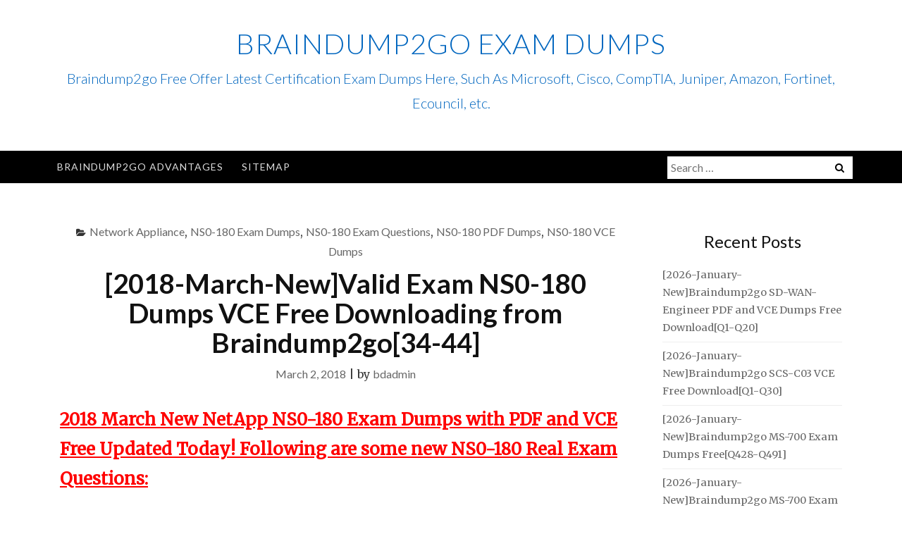

--- FILE ---
content_type: text/html; charset=UTF-8
request_url: https://www.imctsguide.com/2018-march-newvalid-exam-ns0-180-dumps-vce-free-downloading-from-braindump2go34-44.html
body_size: 33801
content:
<!DOCTYPE html>
<html lang="en-US">
<head>
<meta charset="UTF-8">
<meta name="viewport" content="width=device-width, initial-scale=1">
<link rel="profile" href="https://gmpg.org/xfn/11">
<link rel="pingback" href="https://www.imctsguide.com/xmlrpc.php">

<title>[2018-March-New]Valid Exam NS0-180 Dumps VCE Free Downloading from Braindump2go[34-44] &#8211; Braindump2go Exam Dumps</title>
<meta name='robots' content='max-image-preview:large' />
<link rel='dns-prefetch' href='//fonts.googleapis.com' />
<link rel="alternate" type="application/rss+xml" title="Braindump2go Exam Dumps &raquo; Feed" href="https://www.imctsguide.com/feed" />
<link rel="alternate" type="application/rss+xml" title="Braindump2go Exam Dumps &raquo; Comments Feed" href="https://www.imctsguide.com/comments/feed" />
<link rel="alternate" title="oEmbed (JSON)" type="application/json+oembed" href="https://www.imctsguide.com/wp-json/oembed/1.0/embed?url=https%3A%2F%2Fwww.imctsguide.com%2F2018-march-newvalid-exam-ns0-180-dumps-vce-free-downloading-from-braindump2go34-44.html" />
<link rel="alternate" title="oEmbed (XML)" type="text/xml+oembed" href="https://www.imctsguide.com/wp-json/oembed/1.0/embed?url=https%3A%2F%2Fwww.imctsguide.com%2F2018-march-newvalid-exam-ns0-180-dumps-vce-free-downloading-from-braindump2go34-44.html&#038;format=xml" />
<style id='wp-img-auto-sizes-contain-inline-css' type='text/css'>
img:is([sizes=auto i],[sizes^="auto," i]){contain-intrinsic-size:3000px 1500px}
/*# sourceURL=wp-img-auto-sizes-contain-inline-css */
</style>

<style id='wp-emoji-styles-inline-css' type='text/css'>

	img.wp-smiley, img.emoji {
		display: inline !important;
		border: none !important;
		box-shadow: none !important;
		height: 1em !important;
		width: 1em !important;
		margin: 0 0.07em !important;
		vertical-align: -0.1em !important;
		background: none !important;
		padding: 0 !important;
	}
/*# sourceURL=wp-emoji-styles-inline-css */
</style>
<link rel='stylesheet' id='wp-block-library-css' href='https://www.imctsguide.com/wp-includes/css/dist/block-library/style.min.css?ver=6.9' type='text/css' media='all' />
<style id='global-styles-inline-css' type='text/css'>
:root{--wp--preset--aspect-ratio--square: 1;--wp--preset--aspect-ratio--4-3: 4/3;--wp--preset--aspect-ratio--3-4: 3/4;--wp--preset--aspect-ratio--3-2: 3/2;--wp--preset--aspect-ratio--2-3: 2/3;--wp--preset--aspect-ratio--16-9: 16/9;--wp--preset--aspect-ratio--9-16: 9/16;--wp--preset--color--black: #000000;--wp--preset--color--cyan-bluish-gray: #abb8c3;--wp--preset--color--white: #ffffff;--wp--preset--color--pale-pink: #f78da7;--wp--preset--color--vivid-red: #cf2e2e;--wp--preset--color--luminous-vivid-orange: #ff6900;--wp--preset--color--luminous-vivid-amber: #fcb900;--wp--preset--color--light-green-cyan: #7bdcb5;--wp--preset--color--vivid-green-cyan: #00d084;--wp--preset--color--pale-cyan-blue: #8ed1fc;--wp--preset--color--vivid-cyan-blue: #0693e3;--wp--preset--color--vivid-purple: #9b51e0;--wp--preset--gradient--vivid-cyan-blue-to-vivid-purple: linear-gradient(135deg,rgb(6,147,227) 0%,rgb(155,81,224) 100%);--wp--preset--gradient--light-green-cyan-to-vivid-green-cyan: linear-gradient(135deg,rgb(122,220,180) 0%,rgb(0,208,130) 100%);--wp--preset--gradient--luminous-vivid-amber-to-luminous-vivid-orange: linear-gradient(135deg,rgb(252,185,0) 0%,rgb(255,105,0) 100%);--wp--preset--gradient--luminous-vivid-orange-to-vivid-red: linear-gradient(135deg,rgb(255,105,0) 0%,rgb(207,46,46) 100%);--wp--preset--gradient--very-light-gray-to-cyan-bluish-gray: linear-gradient(135deg,rgb(238,238,238) 0%,rgb(169,184,195) 100%);--wp--preset--gradient--cool-to-warm-spectrum: linear-gradient(135deg,rgb(74,234,220) 0%,rgb(151,120,209) 20%,rgb(207,42,186) 40%,rgb(238,44,130) 60%,rgb(251,105,98) 80%,rgb(254,248,76) 100%);--wp--preset--gradient--blush-light-purple: linear-gradient(135deg,rgb(255,206,236) 0%,rgb(152,150,240) 100%);--wp--preset--gradient--blush-bordeaux: linear-gradient(135deg,rgb(254,205,165) 0%,rgb(254,45,45) 50%,rgb(107,0,62) 100%);--wp--preset--gradient--luminous-dusk: linear-gradient(135deg,rgb(255,203,112) 0%,rgb(199,81,192) 50%,rgb(65,88,208) 100%);--wp--preset--gradient--pale-ocean: linear-gradient(135deg,rgb(255,245,203) 0%,rgb(182,227,212) 50%,rgb(51,167,181) 100%);--wp--preset--gradient--electric-grass: linear-gradient(135deg,rgb(202,248,128) 0%,rgb(113,206,126) 100%);--wp--preset--gradient--midnight: linear-gradient(135deg,rgb(2,3,129) 0%,rgb(40,116,252) 100%);--wp--preset--font-size--small: 13px;--wp--preset--font-size--medium: 20px;--wp--preset--font-size--large: 36px;--wp--preset--font-size--x-large: 42px;--wp--preset--spacing--20: 0.44rem;--wp--preset--spacing--30: 0.67rem;--wp--preset--spacing--40: 1rem;--wp--preset--spacing--50: 1.5rem;--wp--preset--spacing--60: 2.25rem;--wp--preset--spacing--70: 3.38rem;--wp--preset--spacing--80: 5.06rem;--wp--preset--shadow--natural: 6px 6px 9px rgba(0, 0, 0, 0.2);--wp--preset--shadow--deep: 12px 12px 50px rgba(0, 0, 0, 0.4);--wp--preset--shadow--sharp: 6px 6px 0px rgba(0, 0, 0, 0.2);--wp--preset--shadow--outlined: 6px 6px 0px -3px rgb(255, 255, 255), 6px 6px rgb(0, 0, 0);--wp--preset--shadow--crisp: 6px 6px 0px rgb(0, 0, 0);}:where(.is-layout-flex){gap: 0.5em;}:where(.is-layout-grid){gap: 0.5em;}body .is-layout-flex{display: flex;}.is-layout-flex{flex-wrap: wrap;align-items: center;}.is-layout-flex > :is(*, div){margin: 0;}body .is-layout-grid{display: grid;}.is-layout-grid > :is(*, div){margin: 0;}:where(.wp-block-columns.is-layout-flex){gap: 2em;}:where(.wp-block-columns.is-layout-grid){gap: 2em;}:where(.wp-block-post-template.is-layout-flex){gap: 1.25em;}:where(.wp-block-post-template.is-layout-grid){gap: 1.25em;}.has-black-color{color: var(--wp--preset--color--black) !important;}.has-cyan-bluish-gray-color{color: var(--wp--preset--color--cyan-bluish-gray) !important;}.has-white-color{color: var(--wp--preset--color--white) !important;}.has-pale-pink-color{color: var(--wp--preset--color--pale-pink) !important;}.has-vivid-red-color{color: var(--wp--preset--color--vivid-red) !important;}.has-luminous-vivid-orange-color{color: var(--wp--preset--color--luminous-vivid-orange) !important;}.has-luminous-vivid-amber-color{color: var(--wp--preset--color--luminous-vivid-amber) !important;}.has-light-green-cyan-color{color: var(--wp--preset--color--light-green-cyan) !important;}.has-vivid-green-cyan-color{color: var(--wp--preset--color--vivid-green-cyan) !important;}.has-pale-cyan-blue-color{color: var(--wp--preset--color--pale-cyan-blue) !important;}.has-vivid-cyan-blue-color{color: var(--wp--preset--color--vivid-cyan-blue) !important;}.has-vivid-purple-color{color: var(--wp--preset--color--vivid-purple) !important;}.has-black-background-color{background-color: var(--wp--preset--color--black) !important;}.has-cyan-bluish-gray-background-color{background-color: var(--wp--preset--color--cyan-bluish-gray) !important;}.has-white-background-color{background-color: var(--wp--preset--color--white) !important;}.has-pale-pink-background-color{background-color: var(--wp--preset--color--pale-pink) !important;}.has-vivid-red-background-color{background-color: var(--wp--preset--color--vivid-red) !important;}.has-luminous-vivid-orange-background-color{background-color: var(--wp--preset--color--luminous-vivid-orange) !important;}.has-luminous-vivid-amber-background-color{background-color: var(--wp--preset--color--luminous-vivid-amber) !important;}.has-light-green-cyan-background-color{background-color: var(--wp--preset--color--light-green-cyan) !important;}.has-vivid-green-cyan-background-color{background-color: var(--wp--preset--color--vivid-green-cyan) !important;}.has-pale-cyan-blue-background-color{background-color: var(--wp--preset--color--pale-cyan-blue) !important;}.has-vivid-cyan-blue-background-color{background-color: var(--wp--preset--color--vivid-cyan-blue) !important;}.has-vivid-purple-background-color{background-color: var(--wp--preset--color--vivid-purple) !important;}.has-black-border-color{border-color: var(--wp--preset--color--black) !important;}.has-cyan-bluish-gray-border-color{border-color: var(--wp--preset--color--cyan-bluish-gray) !important;}.has-white-border-color{border-color: var(--wp--preset--color--white) !important;}.has-pale-pink-border-color{border-color: var(--wp--preset--color--pale-pink) !important;}.has-vivid-red-border-color{border-color: var(--wp--preset--color--vivid-red) !important;}.has-luminous-vivid-orange-border-color{border-color: var(--wp--preset--color--luminous-vivid-orange) !important;}.has-luminous-vivid-amber-border-color{border-color: var(--wp--preset--color--luminous-vivid-amber) !important;}.has-light-green-cyan-border-color{border-color: var(--wp--preset--color--light-green-cyan) !important;}.has-vivid-green-cyan-border-color{border-color: var(--wp--preset--color--vivid-green-cyan) !important;}.has-pale-cyan-blue-border-color{border-color: var(--wp--preset--color--pale-cyan-blue) !important;}.has-vivid-cyan-blue-border-color{border-color: var(--wp--preset--color--vivid-cyan-blue) !important;}.has-vivid-purple-border-color{border-color: var(--wp--preset--color--vivid-purple) !important;}.has-vivid-cyan-blue-to-vivid-purple-gradient-background{background: var(--wp--preset--gradient--vivid-cyan-blue-to-vivid-purple) !important;}.has-light-green-cyan-to-vivid-green-cyan-gradient-background{background: var(--wp--preset--gradient--light-green-cyan-to-vivid-green-cyan) !important;}.has-luminous-vivid-amber-to-luminous-vivid-orange-gradient-background{background: var(--wp--preset--gradient--luminous-vivid-amber-to-luminous-vivid-orange) !important;}.has-luminous-vivid-orange-to-vivid-red-gradient-background{background: var(--wp--preset--gradient--luminous-vivid-orange-to-vivid-red) !important;}.has-very-light-gray-to-cyan-bluish-gray-gradient-background{background: var(--wp--preset--gradient--very-light-gray-to-cyan-bluish-gray) !important;}.has-cool-to-warm-spectrum-gradient-background{background: var(--wp--preset--gradient--cool-to-warm-spectrum) !important;}.has-blush-light-purple-gradient-background{background: var(--wp--preset--gradient--blush-light-purple) !important;}.has-blush-bordeaux-gradient-background{background: var(--wp--preset--gradient--blush-bordeaux) !important;}.has-luminous-dusk-gradient-background{background: var(--wp--preset--gradient--luminous-dusk) !important;}.has-pale-ocean-gradient-background{background: var(--wp--preset--gradient--pale-ocean) !important;}.has-electric-grass-gradient-background{background: var(--wp--preset--gradient--electric-grass) !important;}.has-midnight-gradient-background{background: var(--wp--preset--gradient--midnight) !important;}.has-small-font-size{font-size: var(--wp--preset--font-size--small) !important;}.has-medium-font-size{font-size: var(--wp--preset--font-size--medium) !important;}.has-large-font-size{font-size: var(--wp--preset--font-size--large) !important;}.has-x-large-font-size{font-size: var(--wp--preset--font-size--x-large) !important;}
/*# sourceURL=global-styles-inline-css */
</style>

<style id='classic-theme-styles-inline-css' type='text/css'>
/*! This file is auto-generated */
.wp-block-button__link{color:#fff;background-color:#32373c;border-radius:9999px;box-shadow:none;text-decoration:none;padding:calc(.667em + 2px) calc(1.333em + 2px);font-size:1.125em}.wp-block-file__button{background:#32373c;color:#fff;text-decoration:none}
/*# sourceURL=/wp-includes/css/classic-themes.min.css */
</style>
<link rel='stylesheet' id='bootstrap-css' href='https://www.imctsguide.com/wp-content/themes/ajaira/css/bootstrap.min.css?ver=6.9' type='text/css' media='all' />
<link rel='stylesheet' id='ajaira-font-icon-css' href='https://www.imctsguide.com/wp-content/themes/ajaira/css/font-awesome.min.css?ver=6.9' type='text/css' media='all' />
<link rel='stylesheet' id='ajaira-google-fonts-css' href='https://fonts.googleapis.com/css?family=Lato%3A300%2C400%2C700%7CMerriweather&#038;subset=latin%2Clatin-ext' type='text/css' media='all' />
<link rel='stylesheet' id='ajaira-slilcknav-css' href='https://www.imctsguide.com/wp-content/themes/ajaira/css/slicknav.css?ver=6.9' type='text/css' media='all' />
<link rel='stylesheet' id='ajaira-style-css' href='https://www.imctsguide.com/wp-content/themes/ajaira/style.css?ver=6.9' type='text/css' media='all' />
<link rel='stylesheet' id='ajaira-responsive-css' href='https://www.imctsguide.com/wp-content/themes/ajaira/css/responsive.css?ver=6.9' type='text/css' media='all' />
<link rel='stylesheet' id='wp-pagenavi-css' href='https://www.imctsguide.com/wp-content/plugins/wp-pagenavi/pagenavi-css.css?ver=2.70' type='text/css' media='all' />
<script type="text/javascript" src="https://www.imctsguide.com/wp-includes/js/jquery/jquery.min.js?ver=3.7.1" id="jquery-core-js"></script>
<script type="text/javascript" src="https://www.imctsguide.com/wp-includes/js/jquery/jquery-migrate.min.js?ver=3.4.1" id="jquery-migrate-js"></script>
<link rel="https://api.w.org/" href="https://www.imctsguide.com/wp-json/" /><link rel="alternate" title="JSON" type="application/json" href="https://www.imctsguide.com/wp-json/wp/v2/posts/7944" /><link rel="EditURI" type="application/rsd+xml" title="RSD" href="https://www.imctsguide.com/xmlrpc.php?rsd" />
<meta name="generator" content="WordPress 6.9" />
<link rel="canonical" href="https://www.imctsguide.com/2018-march-newvalid-exam-ns0-180-dumps-vce-free-downloading-from-braindump2go34-44.html" />
<link rel='shortlink' href='https://www.imctsguide.com/?p=7944' />
		<script type="text/javascript">
			var _statcounter = _statcounter || [];
			_statcounter.push({"tags": {"author": "admin"}});
		</script>
		
		<style>
			div.header-social-menu a:link,
			div.header-social-menu a:visited{
				color:;
			}

			div.header-social-menu a:hover,
			div.header-social-menu a:active{
				color:;	
			}
		</style>

		<style type="text/css">
			.site-title a,
		.site-description {
			color: #0066bf;
		}
		</style>
	</head>

<body class="wp-singular post-template-default single single-post postid-7944 single-format-standard wp-theme-ajaira">
	<div id="page" class="site">
	<a class="skip-link screen-reader-text" href="#content">Skip to content</a>

		
		<header id="masthead" class="site-header" role="banner">

				<div class="container">
			<div class="site-branding  row text-center">
				<h1 class="site-title"><a href="https://www.imctsguide.com/" rel="home">Braindump2go Exam Dumps</a>
				</h1>
									<p class="site-description">Braindump2go Free Offer Latest Certification Exam Dumps Here, Such As Microsoft, Cisco, CompTIA, Juniper, Amazon, Fortinet, Ecouncil, etc.</p>
				

						


			</div><!-- .site-branding -->
		</div>

		<div class="menu-wrapper">
			<div class="container test-menu">
				<nav id="site-navigation" class="main-navigation" role="navigation">
					<div class="menu">
						<ul id="primary-menu" class="nav-menu"><li class="page_item page-item-1222"><a href="https://www.imctsguide.com/braindump2go-advantages">Braindump2go Advantages</a></li>
<li class="page_item page-item-1053"><a href="https://www.imctsguide.com/sitemap">Sitemap</a></li>
</ul>
					</div>
				</nav><!-- #site-navigation -->
				<div class="menu-mobile">
					<span class="screen-reader-text">Menu</span>
				</div> <!--  .mobile menu -->
							<div id="top-search">
					<div class="top-search-relative">
						<form role="search" method="get" class="search-form" action="https://www.imctsguide.com/">
				<label>
					<span class="screen-reader-text">Search for:</span>
					<input type="search" class="search-field" placeholder="Search &hellip;" value="" name="s" />
				</label>
				<input type="submit" class="search-submit" value="Search" />
			</form>						<i class="fa fa-search search-desktop"></i>
						<i class="fa fa-search search-toggle"></i>
					</div>
				</div> <!--  header search -->

				<div class="show-search">
					<form role="search" method="get" class="search-form" action="https://www.imctsguide.com/">
				<label>
					<span class="screen-reader-text">Search for:</span>
					<input type="search" class="search-field" placeholder="Search &hellip;" value="" name="s" />
				</label>
				<input type="submit" class="search-submit" value="Search" />
			</form>				</div> <!--  responsive search -->
			
			</div> <!--  .container -->
		</div><!--  .menu-wrapper -->
	</header><!-- #masthead -->

	<div id="content" class="site-content container">

	<div id="primary" class="content-area col-md-9">
		<main id="main" class="site-main" role="main">

		
<article id="post-7944" class="post-7944 post type-post status-publish format-standard hentry category-network-appliance category-ns0-180-exam-dumps category-ns0-180-exam-questions category-ns0-180-pdf-dumps category-ns0-180-vce-dumps tag-braindump2go-ns0-180 tag-ns0-180-braindumps tag-ns0-180-dumps tag-ns0-180-exam-questions tag-ns0-180-pdf-dumps tag-ns0-180-practice-exams tag-ns0-180-practice-tests tag-ns0-180-vce-dumps">
	<header class="entry-header text-center">

		<span class="cat-links"><i class="fa fa-folder-open" aria-hidden="true"></i><a href="https://www.imctsguide.com/category/network-appliance" rel="category tag">Network Appliance</a>, <a href="https://www.imctsguide.com/category/network-appliance/ns0-180-exam-dumps" rel="category tag">NS0-180 Exam Dumps</a>, <a href="https://www.imctsguide.com/category/network-appliance/ns0-180-exam-questions" rel="category tag">NS0-180 Exam Questions</a>, <a href="https://www.imctsguide.com/category/network-appliance/ns0-180-pdf-dumps" rel="category tag">NS0-180 PDF Dumps</a>, <a href="https://www.imctsguide.com/category/network-appliance/ns0-180-vce-dumps" rel="category tag">NS0-180 VCE Dumps</a></span>
		<h1 class="entry-title">[2018-March-New]Valid Exam NS0-180 Dumps VCE Free Downloading from Braindump2go[34-44]</h1>		<div class="entry-meta">
			<span class="posted-on"> <a href="https://www.imctsguide.com/2018-march-newvalid-exam-ns0-180-dumps-vce-free-downloading-from-braindump2go34-44.html" rel="bookmark"><time class="entry-date published updated" datetime="2018-03-02T09:53:09+00:00">March 2, 2018</time></a></span> | <span class="byline"> by <span class="author vcard"><a class="url fn n" href="https://www.imctsguide.com/author/bdadmin">bdadmin</a></span></span>		</div><!-- .entry-meta -->
			</header><!-- .entry-header -->
		<div class="entry-content">
		
		<p><strong><font color="#ff0000" size="5"><u>2018 March New NetApp NS0-180 Exam Dumps with PDF and VCE Free Updated Today! Following are some new NS0-180 Real Exam Questions:</u></font></strong></p>
<p><strong><font size="4"></font></strong></p>
<p><strong><font size="4"></font></strong></p>
<p><span id="more-7944"></span></p>
<p><strong><font size="4">1.|2018 Latest NS0-180 Exam Dumps (PDF &amp; VCE) <font color="#9b00d3" size="5"><em>70Q&amp;As</em></font> Download:<br /></font></strong><a href="https://www.braindump2go.com/ns0-180.html"><strong><font color="#0000ff" size="4">https://www.braindump2go.com/ns0-180.html</font></strong></a><br /><strong><font size="4">2.|2018 Latest NS0-180 Exam Questions &amp; Answers Download:<br /></font></strong><a href="https://drive.google.com/drive/folders/1NmWvgCroaHyerAaG0uaE_FNg8mpE8ftB?usp=sharing"><strong><font color="#0000ff" size="4">https://drive.google.com/drive/folders/1NmWvgCroaHyerAaG0uaE_FNg8mpE8ftB?usp=sharing</font></strong></a></p>
<p>QUESTION 34<br />Upon completion of an installation, you have begun failover/giveback testing. <br />You notice that when node-02 has been taken over by node-01, node-02 will not respond to ping requests.<br />Which statement describes what is happening?</p>
<p>A.    The controller is down and has been taken over by the partner, this is normal behavior during a failover.<br />B.    The controller that is up, node-01, does not have partner statements in the /etc/rc file.<br />C.    The controller that is down, node-02, does not have partner statements in the /etc/rc file.<br />D.    There are no ports in the LIFs&#8217; broadcast domain that are linked.</p>
<p>Answer: C</p>
<p>QUESTION 35<br />Which two statements are true regarding SSDs? (Choose two.)</p>
<p>A.    SSDs are only available in 400 GB sizes.<br />B.    SSDs must be in different RAID groups than HDDs.<br />C.    SSDs are available for multi-disk carrier shelves.<br />D.    The Maintenance Center is not available for SSDs.</p>
<p>Answer: BD</p>
<p>QUESTION 36<br />Click the Exhibit button. You are asked to install a new cluster with six FAS8060 nodes. While running Config Advisor, you see the messages shown in the exhibit. The customer does not want ACP cabled on their cluster. Which two actions would allow the installation to be completed successfully? (Choose two.) </p>
<p>A.    Advise NGS that the customer has a controller in an unsupported state.<br />B.    Advise the customer that they must acknowledge that they are not using ACP on the installation.<br />C.    Advise the sales team that the customer is operating without ACP and that the customer is asking you to leave it that way.<br />D.    Advise the customer that the error will cause the controller to not operate properly and create an unsupported state.</p>
<p>Answer: BC</p>
<p>QUESTION 37<br />A remote administrator is connecting to a cluster from a different remote network. According to NetApp best practices, which type of LIF routing is required to accomplish this task?</p>
<p>A.    cluster LIF<br />B.    data LIF<br /> C.    cluster management LIF<br />D.    intercluster LIF</p>
<p>Answer: B</p>
<p>QUESTION 38<br />You have completed the installation and verification of the cluster for a customer.<br />What is required to complete the event?</p>
<p>A.    Present the customer with the posters included in the boxes.<br />B.    Call your manager to let them know that you are finished.<br />C.    Have the customer call NetApp Support to let them know that the installation is complete.<br />D.    Have the contact sign a document saying that the installation is complete.</p>
<p>Answer: D</p>
<p>QUESTION 39<br />You want to install a new clustered Data ONTAP 8.3 system. The customer wants to use open ports on interconnect switches from a different system with clustered Data ONTAP 8.2 because they are running out of space in their rack.<br />What should be considered in this scenario?</p>
<p>A.    Only one cluster per switch pair is qualified and supported.<br />B.    You can use all free network ports for the cluster interconnect.<br />C.    You can only use dedicated ports for the clustered interconnect.<br />D.    A maximum of two clusters per switch pair are qualified and supported, but you should use trunked ports.</p>
<p>Answer: C</p>
<p>QUESTION 40<br />You are planning to update your running switch environment. You need to determine if certain conditions exist before the FASTPATH software and reference configuration file (RCF) on a NetApp CN16xx cluster switch can be installed.<br />Which condition must exist in this scenario?</p>
<p>A.    You must set the port configuration to default for all ports before running the portcfgdefault port-number command.<br />B.    The cluster must be a fully functioning cluster (no error log messages or other issues).<br />C.    All ISL ports must be moved to a different switch.<br />D.    You can only update your switch environment within offline windows.</p>
<p>Answer: B</p>
<p>QUESTION 41<br />You are setting up a LIF for the node management network. What will be the default failover policy in this scenario?</p>
<p>A.    broadcast-domain-wide<br />B.    system-defined<br />C.    local-only<br />D.    sfo-partner-only</p>
<p>Answer: C</p>
<p>QUESTION 42<br />You want to create a data volume on aggr0 and you receive a message with the following warning:<br />&#8221;Warning: You are about to create a volume on a root aggregate. This may cause severe performance or stability problems and therefore is not recommended. Do you want to proceed?&#8221; What is the reason for this severe performance or stability problem?</p>
<p>A.    Controller failover and storage failover are separate processes that must occur in parallel, otherwise problems will arise.<br />B.    The performance load generated by the data volume can be very strong, so it should not be shared with vol0 on aggr0, requiring a separate aggregate for it.<br />C.    The performance load generated by the vol0 cannot be shared with any other volume on aggr0, requiring a dedicated aggregate for it.<br />D.    Controller failover and storage failover are separate processes that must occur at different times, otherwise problems will arise.</p>
<p>Answer: B</p>
<p>QUESTION 43<br />You have completed a clustered Data ONTAP installation for a new customer. You are now ready to hand off the system to the customer.<br />Which three actions should you take at this stage in the installation process? (Choose three.)</p>
<p>A.    Show the customer how to open a case with NetApp Support.<br />B.    Demonstrate System Manager and its functionality.<br />C.    Tell the customer to call their sales representative if there are further questions.<br />D.    Tell the customer you are finished and then leave the site.<br />E.    Show the customer how to set up a support account.</p>
<p>Answer: ABE</p>
<p>QUESTION 44<br />What happens to the NTP configuration in clustered Data ONTAP 8.3 when a node joins a cluster?</p>
<p>A.    A node that joins a cluster has a separate NTP service.<br />B.    A node that joins a cluster automatically adopts the NTP configuration of the cluster.<br />C.    A node that joins a cluster must be manually configured in the NTP.<br /> D.    A node that joins a cluster must reboot before running the NTP service.</p>
<p>Answer: B</p>
<hr>
<p><strong><font size="4"><font color="#ff0000" size="6"><u>!!!RECOMMEND!!!</u></font><br />1.|2018 Latest NS0-180 Exam Dumps (PDF &amp; VCE) <font color="#9b00d3" size="5"><em>70Q&amp;As</em></font> Download:<br /></font></strong><a href="https://www.braindump2go.com/ns0-180.html"><strong><font color="#0000ff" size="4">https://www.braindump2go.com/ns0-180.html</font></strong></a><br /><strong><font size="4">2.|2018 Latest NS0-180 Study Guide:<br /></font></strong><a href="https://youtu.be/DDcdERpgeZA"><strong><font color="#0000ff" size="4">https://youtu.be/DDcdERpgeZA</font></strong></a></p>

	</div><!-- .entry-content -->

	<footer class="entry-footer">
		<span class="tags-links"><i class="fa fa-tags" aria-hidden="true"></i>  <a href="https://www.imctsguide.com/tag/braindump2go-ns0-180" rel="tag">Braindump2go NS0-180</a>, <a href="https://www.imctsguide.com/tag/ns0-180-braindumps" rel="tag">NS0-180 Braindumps</a>, <a href="https://www.imctsguide.com/tag/ns0-180-dumps" rel="tag">NS0-180 Dumps</a>, <a href="https://www.imctsguide.com/tag/ns0-180-exam-questions" rel="tag">NS0-180 Exam Questions</a>, <a href="https://www.imctsguide.com/tag/ns0-180-pdf-dumps" rel="tag">NS0-180 PDF Dumps</a>, <a href="https://www.imctsguide.com/tag/ns0-180-practice-exams" rel="tag">NS0-180 Practice Exams</a>, <a href="https://www.imctsguide.com/tag/ns0-180-practice-tests" rel="tag">NS0-180 Practice Tests</a>, <a href="https://www.imctsguide.com/tag/ns0-180-vce-dumps" rel="tag">NS0-180 VCE Dumps</a></span>	</footer><!-- .entry-footer -->
</article><!-- #post-## -->

	<nav class="navigation post-navigation" aria-label="Posts">
		<h2 class="screen-reader-text">Post navigation</h2>
		<div class="nav-links"><div class="nav-previous"><a href="https://www.imctsguide.com/2018-march-newfull-version-ns0-180-dumps-vce-and-pdf-70q-for-free-download23-33.html" rel="prev">               
							<span class="meta-nav" aria-hidden="true">Previous</span>
                              <span class="post-title">[2018-March-New]Full Version NS0-180 Dumps VCE and PDF 70Q for Free Download[23-33]</span> 
                          </a></div><div class="nav-next"><a href="https://www.imctsguide.com/2018-march-newns0-180-dumps-pdf-free-guarantee-100-pass-ns0-180-exam45-55.html" rel="next">
                              <span class="meta-nav" aria-hidden="true">Next</span> 
                              <span class="post-title">[2018-March-New]NS0-180 Dumps PDF Free Guarantee 100% Pass NS0-180 Exam[45-55]</span>
                          </a></div></div>
	</nav>
		</main><!-- #main -->
	</div><!-- #primary -->


	<aside id="secondary" class="widget-area  col-md-3" role="complementary">
		
		<section id="recent-posts-4" class="widget widget_recent_entries">
		<h2 class="widget-title">Recent Posts</h2>
		<ul>
											<li>
					<a href="https://www.imctsguide.com/2026-january-newbraindump2go-sd-wan-engineer-pdf-and-vce-dumps-free-downloadq1-q20.html">[2026-January-New]Braindump2go SD-WAN-Engineer PDF and VCE Dumps Free Download[Q1-Q20]</a>
									</li>
											<li>
					<a href="https://www.imctsguide.com/2026-january-newbraindump2go-scs-c03-vce-free-downloadq1-q30.html">[2026-January-New]Braindump2go SCS-C03 VCE Free Download[Q1-Q30]</a>
									</li>
											<li>
					<a href="https://www.imctsguide.com/2026-january-newbraindump2go-ms-700-exam-dumps-freeq428-q491-2.html">[2026-January-New]Braindump2go MS-700 Exam Dumps Free[Q428-Q491]</a>
									</li>
											<li>
					<a href="https://www.imctsguide.com/2026-january-newbraindump2go-ms-700-exam-dumps-freeq428-q491.html">[2026-January-New]Braindump2go MS-700 Exam Dumps Free[Q428-Q491]</a>
									</li>
											<li>
					<a href="https://www.imctsguide.com/2026-january-newbraindump2go-mb-910-exam-guide-freeq153-q183.html">[2026-January-New]Braindump2go MB-910 Exam Guide Free[Q153-Q183]</a>
									</li>
					</ul>

		</section><section id="categories-3" class="widget widget_categories"><h2 class="widget-title">Categories</h2><form action="https://www.imctsguide.com" method="get"><label class="screen-reader-text" for="cat">Categories</label><select  name='cat' id='cat' class='postform'>
	<option value='-1'>Select Category</option>
	<option class="level-0" value="4178">Adobe&nbsp;&nbsp;(10)</option>
	<option class="level-1" value="4502">&nbsp;&nbsp;&nbsp;9A0-381 Dumps&nbsp;&nbsp;(5)</option>
	<option class="level-1" value="4503">&nbsp;&nbsp;&nbsp;9A0-381 Exam Questions&nbsp;&nbsp;(5)</option>
	<option class="level-1" value="4504">&nbsp;&nbsp;&nbsp;9A0-381 PDF Dumps&nbsp;&nbsp;(5)</option>
	<option class="level-1" value="4505">&nbsp;&nbsp;&nbsp;9A0-381 VCE Dumps&nbsp;&nbsp;(5)</option>
	<option class="level-1" value="4187">&nbsp;&nbsp;&nbsp;9A0-389 Dumps&nbsp;&nbsp;(4)</option>
	<option class="level-1" value="4188">&nbsp;&nbsp;&nbsp;9A0-389 Exam Questions&nbsp;&nbsp;(5)</option>
	<option class="level-2" value="10435">&nbsp;&nbsp;&nbsp;&nbsp;&nbsp;&nbsp;SD-WAN-Engineer Exam Dumps&nbsp;&nbsp;(1)</option>
	<option class="level-1" value="4189">&nbsp;&nbsp;&nbsp;9A0-389 PDF Dumps&nbsp;&nbsp;(4)</option>
	<option class="level-1" value="4190">&nbsp;&nbsp;&nbsp;9A0-389 VCE Dumps&nbsp;&nbsp;(4)</option>
	<option class="level-0" value="3694">Amazon Exam&nbsp;&nbsp;(112)</option>
	<option class="level-1" value="10295">&nbsp;&nbsp;&nbsp;AIF-C01 Exam Dumps&nbsp;&nbsp;(1)</option>
	<option class="level-1" value="10296">&nbsp;&nbsp;&nbsp;AIF-C01 Exam Questions&nbsp;&nbsp;(1)</option>
	<option class="level-1" value="10297">&nbsp;&nbsp;&nbsp;AIF-C01 PDF Dumps&nbsp;&nbsp;(1)</option>
	<option class="level-1" value="10298">&nbsp;&nbsp;&nbsp;AIF-C01 VCE Dumps&nbsp;&nbsp;(1)</option>
	<option class="level-1" value="8571">&nbsp;&nbsp;&nbsp;ANS-C00 Exam Dumps&nbsp;&nbsp;(2)</option>
	<option class="level-1" value="8572">&nbsp;&nbsp;&nbsp;ANS-C00 Exam Questions&nbsp;&nbsp;(2)</option>
	<option class="level-1" value="8573">&nbsp;&nbsp;&nbsp;ANS-C00 PDF Dumps&nbsp;&nbsp;(2)</option>
	<option class="level-1" value="8574">&nbsp;&nbsp;&nbsp;ANS-C00 VCE Dumps&nbsp;&nbsp;(2)</option>
	<option class="level-1" value="9810">&nbsp;&nbsp;&nbsp;ANS-C01 Exam Dumps&nbsp;&nbsp;(3)</option>
	<option class="level-1" value="9811">&nbsp;&nbsp;&nbsp;ANS-C01 Exam Questions&nbsp;&nbsp;(3)</option>
	<option class="level-1" value="9812">&nbsp;&nbsp;&nbsp;ANS-C01 PDF Dumps&nbsp;&nbsp;(3)</option>
	<option class="level-1" value="9813">&nbsp;&nbsp;&nbsp;ANS-C01 VCE Dumps&nbsp;&nbsp;(3)</option>
	<option class="level-1" value="4052">&nbsp;&nbsp;&nbsp;AWS Certified Developer &#8211; Associate Dumps&nbsp;&nbsp;(1)</option>
	<option class="level-1" value="4054">&nbsp;&nbsp;&nbsp;AWS Certified Developer &#8211; Associate PDF Dumps&nbsp;&nbsp;(1)</option>
	<option class="level-1" value="4053">&nbsp;&nbsp;&nbsp;AWS Certified Developer &#8211; Associate Questions&nbsp;&nbsp;(1)</option>
	<option class="level-1" value="4055">&nbsp;&nbsp;&nbsp;AWS Certified Developer &#8211; Associate VCE Dumps&nbsp;&nbsp;(1)</option>
	<option class="level-1" value="3991">&nbsp;&nbsp;&nbsp;AWS Certified DevOps Engineer &#8211; Professional Dumps&nbsp;&nbsp;(5)</option>
	<option class="level-1" value="3993">&nbsp;&nbsp;&nbsp;AWS Certified DevOps Engineer &#8211; Professional PDF Dumps&nbsp;&nbsp;(5)</option>
	<option class="level-1" value="3992">&nbsp;&nbsp;&nbsp;AWS Certified DevOps Engineer &#8211; Professional Questions&nbsp;&nbsp;(5)</option>
	<option class="level-1" value="3994">&nbsp;&nbsp;&nbsp;AWS Certified DevOps Engineer &#8211; Professional VCE Dumps&nbsp;&nbsp;(5)</option>
	<option class="level-1" value="3703">&nbsp;&nbsp;&nbsp;AWS Certified Solutions Architect &#8211; Associate Dumps&nbsp;&nbsp;(10)</option>
	<option class="level-1" value="3705">&nbsp;&nbsp;&nbsp;AWS Certified Solutions Architect &#8211; Associate PDF Dumps&nbsp;&nbsp;(10)</option>
	<option class="level-1" value="3704">&nbsp;&nbsp;&nbsp;AWS Certified Solutions Architect &#8211; Associate Questions&nbsp;&nbsp;(10)</option>
	<option class="level-1" value="3706">&nbsp;&nbsp;&nbsp;AWS Certified Solutions Architect &#8211; Associate VCE Dumps&nbsp;&nbsp;(10)</option>
	<option class="level-1" value="4282">&nbsp;&nbsp;&nbsp;AWS-SysOps Dumps&nbsp;&nbsp;(15)</option>
	<option class="level-1" value="4283">&nbsp;&nbsp;&nbsp;AWS-SysOps Exam Questions&nbsp;&nbsp;(15)</option>
	<option class="level-1" value="4284">&nbsp;&nbsp;&nbsp;AWS-SysOps PDF Dumps&nbsp;&nbsp;(15)</option>
	<option class="level-1" value="4285">&nbsp;&nbsp;&nbsp;AWS-SysOps VCE Dumps&nbsp;&nbsp;(15)</option>
	<option class="level-1" value="7357">&nbsp;&nbsp;&nbsp;BDS-C00 Dumps&nbsp;&nbsp;(1)</option>
	<option class="level-1" value="7358">&nbsp;&nbsp;&nbsp;BDS-C00 Exam Questions&nbsp;&nbsp;(1)</option>
	<option class="level-1" value="7359">&nbsp;&nbsp;&nbsp;BDS-C00 PDF Dumps&nbsp;&nbsp;(1)</option>
	<option class="level-1" value="7360">&nbsp;&nbsp;&nbsp;BDS-C00 VCE Dumps&nbsp;&nbsp;(1)</option>
	<option class="level-1" value="8064">&nbsp;&nbsp;&nbsp;CLF-C01 Exam Dumps&nbsp;&nbsp;(8)</option>
	<option class="level-1" value="8065">&nbsp;&nbsp;&nbsp;CLF-C01 Exam Questions&nbsp;&nbsp;(8)</option>
	<option class="level-1" value="8066">&nbsp;&nbsp;&nbsp;CLF-C01 PDF Dumps&nbsp;&nbsp;(8)</option>
	<option class="level-1" value="8067">&nbsp;&nbsp;&nbsp;CLF-C01 VCE Dumps&nbsp;&nbsp;(8)</option>
	<option class="level-1" value="10326">&nbsp;&nbsp;&nbsp;CLF-C02 Exam Dumps&nbsp;&nbsp;(1)</option>
	<option class="level-1" value="10327">&nbsp;&nbsp;&nbsp;CLF-C02 Exam Questions&nbsp;&nbsp;(1)</option>
	<option class="level-1" value="10328">&nbsp;&nbsp;&nbsp;CLF-C02 PDF Dumps&nbsp;&nbsp;(1)</option>
	<option class="level-1" value="10329">&nbsp;&nbsp;&nbsp;CLF-C02 VCE Dumps&nbsp;&nbsp;(1)</option>
	<option class="level-1" value="8627">&nbsp;&nbsp;&nbsp;DAS-C01 Exam Dumps&nbsp;&nbsp;(4)</option>
	<option class="level-1" value="8628">&nbsp;&nbsp;&nbsp;DAS-C01 Exam Questions&nbsp;&nbsp;(4)</option>
	<option class="level-1" value="8629">&nbsp;&nbsp;&nbsp;DAS-C01 PDF Dumps&nbsp;&nbsp;(4)</option>
	<option class="level-1" value="8630">&nbsp;&nbsp;&nbsp;DAS-C01 VCE Dumps&nbsp;&nbsp;(4)</option>
	<option class="level-1" value="9124">&nbsp;&nbsp;&nbsp;DBS-C01 Exam Dumps&nbsp;&nbsp;(2)</option>
	<option class="level-1" value="9125">&nbsp;&nbsp;&nbsp;DBS-C01 Exam Questions&nbsp;&nbsp;(2)</option>
	<option class="level-1" value="9126">&nbsp;&nbsp;&nbsp;DBS-C01 PDF Dumps&nbsp;&nbsp;(2)</option>
	<option class="level-1" value="9127">&nbsp;&nbsp;&nbsp;DBS-C01 VCE Dumps&nbsp;&nbsp;(2)</option>
	<option class="level-1" value="10315">&nbsp;&nbsp;&nbsp;DEA-C01 Exam Dumps&nbsp;&nbsp;(1)</option>
	<option class="level-1" value="10316">&nbsp;&nbsp;&nbsp;DEA-C01 Exam Questions&nbsp;&nbsp;(1)</option>
	<option class="level-1" value="10317">&nbsp;&nbsp;&nbsp;DEA-C01 PDF Dumps&nbsp;&nbsp;(1)</option>
	<option class="level-1" value="10318">&nbsp;&nbsp;&nbsp;DEA-C01 VCE Dumps&nbsp;&nbsp;(1)</option>
	<option class="level-1" value="8944">&nbsp;&nbsp;&nbsp;DOP-C01 Exam Dumps&nbsp;&nbsp;(1)</option>
	<option class="level-1" value="8945">&nbsp;&nbsp;&nbsp;DOP-C01 Exam Questions&nbsp;&nbsp;(1)</option>
	<option class="level-1" value="8946">&nbsp;&nbsp;&nbsp;DOP-C01 PDF Dumps&nbsp;&nbsp;(1)</option>
	<option class="level-1" value="8947">&nbsp;&nbsp;&nbsp;DOP-C01 VCE Dumps&nbsp;&nbsp;(1)</option>
	<option class="level-1" value="9831">&nbsp;&nbsp;&nbsp;DOP-C02 Exam Dumps&nbsp;&nbsp;(2)</option>
	<option class="level-1" value="9832">&nbsp;&nbsp;&nbsp;DOP-C02 Exam Questions&nbsp;&nbsp;(2)</option>
	<option class="level-1" value="9833">&nbsp;&nbsp;&nbsp;DOP-C02 PDF Dumps&nbsp;&nbsp;(2)</option>
	<option class="level-1" value="9834">&nbsp;&nbsp;&nbsp;DOP-C02 VCE Dumps&nbsp;&nbsp;(2)</option>
	<option class="level-1" value="8041">&nbsp;&nbsp;&nbsp;DVA-C01 Exam Dumps&nbsp;&nbsp;(7)</option>
	<option class="level-1" value="8042">&nbsp;&nbsp;&nbsp;DVA-C01 Exam Questions&nbsp;&nbsp;(7)</option>
	<option class="level-1" value="8043">&nbsp;&nbsp;&nbsp;DVA-C01 PDF Dumps&nbsp;&nbsp;(7)</option>
	<option class="level-1" value="8044">&nbsp;&nbsp;&nbsp;DVA-C01 VCE Dumps&nbsp;&nbsp;(7)</option>
	<option class="level-1" value="9917">&nbsp;&nbsp;&nbsp;DVA-C02 Exam Dumps&nbsp;&nbsp;(3)</option>
	<option class="level-1" value="9918">&nbsp;&nbsp;&nbsp;DVA-C02 Exam Questions&nbsp;&nbsp;(3)</option>
	<option class="level-1" value="9919">&nbsp;&nbsp;&nbsp;DVA-C02 PDF Dumps&nbsp;&nbsp;(3)</option>
	<option class="level-1" value="9920">&nbsp;&nbsp;&nbsp;DVA-C02 VCE Dumps&nbsp;&nbsp;(3)</option>
	<option class="level-1" value="10339">&nbsp;&nbsp;&nbsp;MLA-C01 Exam Dumps&nbsp;&nbsp;(1)</option>
	<option class="level-1" value="10340">&nbsp;&nbsp;&nbsp;MLA-C01 Exam Questions&nbsp;&nbsp;(1)</option>
	<option class="level-1" value="10341">&nbsp;&nbsp;&nbsp;MLA-C01 PDF Dumps&nbsp;&nbsp;(1)</option>
	<option class="level-1" value="10342">&nbsp;&nbsp;&nbsp;MLA-C01 VCE Dumps&nbsp;&nbsp;(1)</option>
	<option class="level-1" value="7605">&nbsp;&nbsp;&nbsp;MLS-C01 Exam Dumps&nbsp;&nbsp;(5)</option>
	<option class="level-1" value="7606">&nbsp;&nbsp;&nbsp;MLS-C01 Exam Questions&nbsp;&nbsp;(5)</option>
	<option class="level-1" value="7607">&nbsp;&nbsp;&nbsp;MLS-C01 PDF Dumps&nbsp;&nbsp;(5)</option>
	<option class="level-1" value="7608">&nbsp;&nbsp;&nbsp;MLS-C01 VCE Dumps&nbsp;&nbsp;(5)</option>
	<option class="level-1" value="7305">&nbsp;&nbsp;&nbsp;SAA-C01 Dumps&nbsp;&nbsp;(1)</option>
	<option class="level-1" value="7306">&nbsp;&nbsp;&nbsp;SAA-C01 PDF Dumps&nbsp;&nbsp;(1)</option>
	<option class="level-1" value="7307">&nbsp;&nbsp;&nbsp;SAA-C01 VCE Dumps&nbsp;&nbsp;(1)</option>
	<option class="level-1" value="7833">&nbsp;&nbsp;&nbsp;SAA-C02 Exam Dumps&nbsp;&nbsp;(18)</option>
	<option class="level-1" value="7834">&nbsp;&nbsp;&nbsp;SAA-C02 Exam Questions&nbsp;&nbsp;(18)</option>
	<option class="level-1" value="7835">&nbsp;&nbsp;&nbsp;SAA-C02 PDF Dumps&nbsp;&nbsp;(18)</option>
	<option class="level-1" value="7836">&nbsp;&nbsp;&nbsp;SAA-C02 VCE Dumps&nbsp;&nbsp;(18)</option>
	<option class="level-1" value="9540">&nbsp;&nbsp;&nbsp;SAA-C03 Exam Dumps&nbsp;&nbsp;(3)</option>
	<option class="level-1" value="9541">&nbsp;&nbsp;&nbsp;SAA-C03 Exam Questions&nbsp;&nbsp;(3)</option>
	<option class="level-1" value="9542">&nbsp;&nbsp;&nbsp;SAA-C03 PDF Dumps&nbsp;&nbsp;(3)</option>
	<option class="level-1" value="9543">&nbsp;&nbsp;&nbsp;SAA-C03 VCE Dumps&nbsp;&nbsp;(3)</option>
	<option class="level-1" value="8193">&nbsp;&nbsp;&nbsp;SAP-C01 Exam Dumps&nbsp;&nbsp;(4)</option>
	<option class="level-1" value="8194">&nbsp;&nbsp;&nbsp;SAP-C01 Exam Questions&nbsp;&nbsp;(4)</option>
	<option class="level-1" value="8195">&nbsp;&nbsp;&nbsp;SAP-C01 PDF Dumps&nbsp;&nbsp;(4)</option>
	<option class="level-1" value="8196">&nbsp;&nbsp;&nbsp;SAP-C01 VCE Dumps&nbsp;&nbsp;(4)</option>
	<option class="level-1" value="8955">&nbsp;&nbsp;&nbsp;SCS-C01 Exam Dumps&nbsp;&nbsp;(1)</option>
	<option class="level-1" value="8956">&nbsp;&nbsp;&nbsp;SCS-C01 Exam Questions&nbsp;&nbsp;(1)</option>
	<option class="level-1" value="8957">&nbsp;&nbsp;&nbsp;SCS-C01 PDF Dumps&nbsp;&nbsp;(1)</option>
	<option class="level-1" value="8958">&nbsp;&nbsp;&nbsp;SCS-C01 VCE Dumps&nbsp;&nbsp;(1)</option>
	<option class="level-1" value="9927">&nbsp;&nbsp;&nbsp;SCS-C02 Exam Dumps&nbsp;&nbsp;(2)</option>
	<option class="level-1" value="9928">&nbsp;&nbsp;&nbsp;SCS-C02 Exam Questions&nbsp;&nbsp;(2)</option>
	<option class="level-1" value="9929">&nbsp;&nbsp;&nbsp;SCS-C02 PDF Dumps&nbsp;&nbsp;(2)</option>
	<option class="level-1" value="9930">&nbsp;&nbsp;&nbsp;SCS-C02 VCE Dumps&nbsp;&nbsp;(2)</option>
	<option class="level-1" value="10424">&nbsp;&nbsp;&nbsp;SCS-C03 Exam Dumps&nbsp;&nbsp;(1)</option>
	<option class="level-1" value="10425">&nbsp;&nbsp;&nbsp;SCS-C03 Exam Questions&nbsp;&nbsp;(1)</option>
	<option class="level-1" value="10426">&nbsp;&nbsp;&nbsp;SCS-C03 PDF Dumps&nbsp;&nbsp;(1)</option>
	<option class="level-1" value="10427">&nbsp;&nbsp;&nbsp;SCS-C03 VCE Dumps&nbsp;&nbsp;(1)</option>
	<option class="level-1" value="8867">&nbsp;&nbsp;&nbsp;SOA-C02 Exam Dumps&nbsp;&nbsp;(8)</option>
	<option class="level-1" value="8868">&nbsp;&nbsp;&nbsp;SOA-C02 Exam Questions&nbsp;&nbsp;(8)</option>
	<option class="level-1" value="8869">&nbsp;&nbsp;&nbsp;SOA-C02 PDF Dumps&nbsp;&nbsp;(8)</option>
	<option class="level-1" value="8870">&nbsp;&nbsp;&nbsp;SOA-C02 VCE Dumps&nbsp;&nbsp;(7)</option>
	<option class="level-1" value="10237">&nbsp;&nbsp;&nbsp;SOA-C03 Exam Dumps&nbsp;&nbsp;(1)</option>
	<option class="level-1" value="10238">&nbsp;&nbsp;&nbsp;SOA-C03 Exam Questions&nbsp;&nbsp;(1)</option>
	<option class="level-1" value="10239">&nbsp;&nbsp;&nbsp;SOA-C03 PDF Dumps&nbsp;&nbsp;(1)</option>
	<option class="level-1" value="10240">&nbsp;&nbsp;&nbsp;SOA-C03 VCE Dumps&nbsp;&nbsp;(1)</option>
	<option class="level-0" value="2821">Android&nbsp;&nbsp;(1)</option>
	<option class="level-1" value="2830">&nbsp;&nbsp;&nbsp;AND-401 Dumps&nbsp;&nbsp;(1)</option>
	<option class="level-1" value="2831">&nbsp;&nbsp;&nbsp;AND-401 Exam Questions&nbsp;&nbsp;(1)</option>
	<option class="level-1" value="2832">&nbsp;&nbsp;&nbsp;AND-401 PDF&nbsp;&nbsp;(1)</option>
	<option class="level-1" value="2833">&nbsp;&nbsp;&nbsp;AND-401 VCE&nbsp;&nbsp;(1)</option>
	<option class="level-0" value="10023">Apple&nbsp;&nbsp;(2)</option>
	<option class="level-1" value="10035">&nbsp;&nbsp;&nbsp;DEP-2025 Exam Dumps&nbsp;&nbsp;(1)</option>
	<option class="level-1" value="10036">&nbsp;&nbsp;&nbsp;DEP-2025 Exam Questions&nbsp;&nbsp;(1)</option>
	<option class="level-1" value="10037">&nbsp;&nbsp;&nbsp;DEP-2025 PDF Dumps&nbsp;&nbsp;(1)</option>
	<option class="level-1" value="10038">&nbsp;&nbsp;&nbsp;DEP-2025 VCE Dumps&nbsp;&nbsp;(1)</option>
	<option class="level-1" value="10031">&nbsp;&nbsp;&nbsp;SUP-2025 Exam Dumps&nbsp;&nbsp;(1)</option>
	<option class="level-1" value="10032">&nbsp;&nbsp;&nbsp;SUP-2025 Exam Questions&nbsp;&nbsp;(1)</option>
	<option class="level-1" value="10033">&nbsp;&nbsp;&nbsp;SUP-2025 PDF Dumps&nbsp;&nbsp;(1)</option>
	<option class="level-1" value="10034">&nbsp;&nbsp;&nbsp;SUP-2025 VCE Dumps&nbsp;&nbsp;(1)</option>
	<option class="level-0" value="3">Aruba Exam&nbsp;&nbsp;(3)</option>
	<option class="level-1" value="4843">&nbsp;&nbsp;&nbsp;ACMP_6.4 Dumps&nbsp;&nbsp;(1)</option>
	<option class="level-1" value="4844">&nbsp;&nbsp;&nbsp;ACMP_6.4 Exam Questions&nbsp;&nbsp;(1)</option>
	<option class="level-1" value="4845">&nbsp;&nbsp;&nbsp;ACMP_6.4 PDF Dumps&nbsp;&nbsp;(1)</option>
	<option class="level-1" value="4846">&nbsp;&nbsp;&nbsp;ACMP_6.4 VCE Dumps&nbsp;&nbsp;(1)</option>
	<option class="level-0" value="786">Avaya Exam Dumps&nbsp;&nbsp;(42)</option>
	<option class="level-1" value="793">&nbsp;&nbsp;&nbsp;3308 Dumps&nbsp;&nbsp;(1)</option>
	<option class="level-1" value="794">&nbsp;&nbsp;&nbsp;3308 Exam Questions&nbsp;&nbsp;(1)</option>
	<option class="level-1" value="795">&nbsp;&nbsp;&nbsp;3308 PDF&nbsp;&nbsp;(1)</option>
	<option class="level-1" value="796">&nbsp;&nbsp;&nbsp;3308 VCE&nbsp;&nbsp;(1)</option>
	<option class="level-1" value="3785">&nbsp;&nbsp;&nbsp;7120X Exam Dumps&nbsp;&nbsp;(6)</option>
	<option class="level-1" value="3786">&nbsp;&nbsp;&nbsp;7120X Exam Questions&nbsp;&nbsp;(6)</option>
	<option class="level-1" value="3787">&nbsp;&nbsp;&nbsp;7120X PDF Dumps&nbsp;&nbsp;(6)</option>
	<option class="level-1" value="3788">&nbsp;&nbsp;&nbsp;7120X VCE Dumps&nbsp;&nbsp;(6)</option>
	<option class="level-1" value="4544">&nbsp;&nbsp;&nbsp;7130X Dumps&nbsp;&nbsp;(8)</option>
	<option class="level-1" value="4545">&nbsp;&nbsp;&nbsp;7130X Exam Questions&nbsp;&nbsp;(8)</option>
	<option class="level-1" value="4546">&nbsp;&nbsp;&nbsp;7130X PDF Dumps&nbsp;&nbsp;(8)</option>
	<option class="level-1" value="4547">&nbsp;&nbsp;&nbsp;7130X VCE Dumps&nbsp;&nbsp;(8)</option>
	<option class="level-1" value="4557">&nbsp;&nbsp;&nbsp;7220X Dumps&nbsp;&nbsp;(7)</option>
	<option class="level-1" value="4558">&nbsp;&nbsp;&nbsp;7220X Exam Questions&nbsp;&nbsp;(7)</option>
	<option class="level-1" value="4559">&nbsp;&nbsp;&nbsp;7220X PDF Dumps&nbsp;&nbsp;(7)</option>
	<option class="level-1" value="4560">&nbsp;&nbsp;&nbsp;7220X VCE Dumps&nbsp;&nbsp;(7)</option>
	<option class="level-1" value="4570">&nbsp;&nbsp;&nbsp;7230X Dumps&nbsp;&nbsp;(7)</option>
	<option class="level-1" value="4571">&nbsp;&nbsp;&nbsp;7230X Exam Questions&nbsp;&nbsp;(7)</option>
	<option class="level-1" value="4572">&nbsp;&nbsp;&nbsp;7230X PDF Dumps&nbsp;&nbsp;(7)</option>
	<option class="level-1" value="4573">&nbsp;&nbsp;&nbsp;7230X VCE Dumps&nbsp;&nbsp;(7)</option>
	<option class="level-1" value="7538">&nbsp;&nbsp;&nbsp;78200X Exam Dumps&nbsp;&nbsp;(1)</option>
	<option class="level-1" value="7539">&nbsp;&nbsp;&nbsp;78200X Exam Questions&nbsp;&nbsp;(1)</option>
	<option class="level-1" value="7540">&nbsp;&nbsp;&nbsp;78200X PDF Dumps&nbsp;&nbsp;(1)</option>
	<option class="level-1" value="7541">&nbsp;&nbsp;&nbsp;78200X VCE Dumps&nbsp;&nbsp;(1)</option>
	<option class="level-1" value="3731">&nbsp;&nbsp;&nbsp;7893X Exam Dumps&nbsp;&nbsp;(12)</option>
	<option class="level-1" value="3732">&nbsp;&nbsp;&nbsp;7893X Exam Questions&nbsp;&nbsp;(12)</option>
	<option class="level-1" value="3733">&nbsp;&nbsp;&nbsp;7893X PDF Dumps&nbsp;&nbsp;(12)</option>
	<option class="level-1" value="3734">&nbsp;&nbsp;&nbsp;7893X VCE Dumps&nbsp;&nbsp;(12)</option>
	<option class="level-0" value="8137">BCS-ISEB&nbsp;&nbsp;(1)</option>
	<option class="level-1" value="8145">&nbsp;&nbsp;&nbsp;BAP18 Exam Dumps&nbsp;&nbsp;(1)</option>
	<option class="level-1" value="8146">&nbsp;&nbsp;&nbsp;BAP18 Exam Questions&nbsp;&nbsp;(1)</option>
	<option class="level-1" value="8147">&nbsp;&nbsp;&nbsp;BAP18 PDF Dumps&nbsp;&nbsp;(1)</option>
	<option class="level-1" value="8148">&nbsp;&nbsp;&nbsp;BAP18 VCE Dumps&nbsp;&nbsp;(1)</option>
	<option class="level-0" value="5796">Check Point Exam&nbsp;&nbsp;(27)</option>
	<option class="level-1" value="5829">&nbsp;&nbsp;&nbsp;156-215.80 Exam Dumps&nbsp;&nbsp;(11)</option>
	<option class="level-1" value="5830">&nbsp;&nbsp;&nbsp;156-215.80 Exam Questions&nbsp;&nbsp;(11)</option>
	<option class="level-1" value="5831">&nbsp;&nbsp;&nbsp;156-215.80 PDF Dumps&nbsp;&nbsp;(11)</option>
	<option class="level-1" value="5832">&nbsp;&nbsp;&nbsp;156-215.80 VCE Dumps&nbsp;&nbsp;(11)</option>
	<option class="level-1" value="9550">&nbsp;&nbsp;&nbsp;156-215.81 Exam Dumps&nbsp;&nbsp;(1)</option>
	<option class="level-1" value="9551">&nbsp;&nbsp;&nbsp;156-215.81 Exam Questions&nbsp;&nbsp;(1)</option>
	<option class="level-1" value="9552">&nbsp;&nbsp;&nbsp;156-215.81 PDF Dumps&nbsp;&nbsp;(1)</option>
	<option class="level-1" value="9553">&nbsp;&nbsp;&nbsp;156-215.81 VCE Dumps&nbsp;&nbsp;(1)</option>
	<option class="level-1" value="7687">&nbsp;&nbsp;&nbsp;156-315.80 Exam Dumps&nbsp;&nbsp;(1)</option>
	<option class="level-1" value="7690">&nbsp;&nbsp;&nbsp;156-315.80 Exam Questions&nbsp;&nbsp;(1)</option>
	<option class="level-1" value="7688">&nbsp;&nbsp;&nbsp;156-315.80 PDF Dumps&nbsp;&nbsp;(1)</option>
	<option class="level-1" value="7689">&nbsp;&nbsp;&nbsp;156-315.80 VCE Dumps&nbsp;&nbsp;(1)</option>
	<option class="level-1" value="9484">&nbsp;&nbsp;&nbsp;156-560 Exam Dumps&nbsp;&nbsp;(1)</option>
	<option class="level-1" value="9485">&nbsp;&nbsp;&nbsp;156-560 Exam Questions&nbsp;&nbsp;(1)</option>
	<option class="level-1" value="9486">&nbsp;&nbsp;&nbsp;156-560 PDF Dumps&nbsp;&nbsp;(1)</option>
	<option class="level-1" value="9487">&nbsp;&nbsp;&nbsp;156-560 VCE Dumps&nbsp;&nbsp;(1)</option>
	<option class="level-1" value="5805">&nbsp;&nbsp;&nbsp;156-915.80 Exam Dumps&nbsp;&nbsp;(13)</option>
	<option class="level-1" value="5806">&nbsp;&nbsp;&nbsp;156-915.80 Exam Questions&nbsp;&nbsp;(13)</option>
	<option class="level-1" value="5807">&nbsp;&nbsp;&nbsp;156-915.80 PDF Dumps&nbsp;&nbsp;(13)</option>
	<option class="level-1" value="5808">&nbsp;&nbsp;&nbsp;156-915.80 VCE Dumps&nbsp;&nbsp;(13)</option>
	<option class="level-0" value="360">Cisco Exam&nbsp;&nbsp;(1,588)</option>
	<option class="level-1" value="3847">&nbsp;&nbsp;&nbsp;010-151 Exam Dumps&nbsp;&nbsp;(9)</option>
	<option class="level-1" value="3848">&nbsp;&nbsp;&nbsp;010-151 Exam Questions&nbsp;&nbsp;(9)</option>
	<option class="level-1" value="3849">&nbsp;&nbsp;&nbsp;010-151 PDF Dumps&nbsp;&nbsp;(9)</option>
	<option class="level-1" value="3850">&nbsp;&nbsp;&nbsp;010-151 VCE Dumps&nbsp;&nbsp;(9)</option>
	<option class="level-1" value="4160">&nbsp;&nbsp;&nbsp;100-105 Dumps&nbsp;&nbsp;(10)</option>
	<option class="level-1" value="4161">&nbsp;&nbsp;&nbsp;100-105 Exam Questions&nbsp;&nbsp;(10)</option>
	<option class="level-1" value="4162">&nbsp;&nbsp;&nbsp;100-105 PDF Dumps&nbsp;&nbsp;(10)</option>
	<option class="level-1" value="4163">&nbsp;&nbsp;&nbsp;100-105 VCE Dumps&nbsp;&nbsp;(10)</option>
	<option class="level-1" value="10149">&nbsp;&nbsp;&nbsp;100-160 Exam Dumps&nbsp;&nbsp;(1)</option>
	<option class="level-1" value="10150">&nbsp;&nbsp;&nbsp;100-160 Exam Questions&nbsp;&nbsp;(1)</option>
	<option class="level-1" value="10151">&nbsp;&nbsp;&nbsp;100-160 PDF Dumps&nbsp;&nbsp;(1)</option>
	<option class="level-1" value="10152">&nbsp;&nbsp;&nbsp;100-160 VCE Dumps&nbsp;&nbsp;(1)</option>
	<option class="level-1" value="8089">&nbsp;&nbsp;&nbsp;100-490 Exam Dumps&nbsp;&nbsp;(1)</option>
	<option class="level-1" value="8090">&nbsp;&nbsp;&nbsp;100-490 Exam Questions&nbsp;&nbsp;(1)</option>
	<option class="level-1" value="8091">&nbsp;&nbsp;&nbsp;100-490 PDF Dumps&nbsp;&nbsp;(1)</option>
	<option class="level-1" value="8092">&nbsp;&nbsp;&nbsp;100-490 VCE Dumps&nbsp;&nbsp;(1)</option>
	<option class="level-1" value="9728">&nbsp;&nbsp;&nbsp;100-890 Exam Dumps&nbsp;&nbsp;(1)</option>
	<option class="level-1" value="9729">&nbsp;&nbsp;&nbsp;100-890 Exam Questions&nbsp;&nbsp;(1)</option>
	<option class="level-1" value="9730">&nbsp;&nbsp;&nbsp;100-890 PDF Dumps&nbsp;&nbsp;(1)</option>
	<option class="level-1" value="9731">&nbsp;&nbsp;&nbsp;100-890 VCE Dumps&nbsp;&nbsp;(1)</option>
	<option class="level-1" value="3859">&nbsp;&nbsp;&nbsp;200-105 Exam Dumps&nbsp;&nbsp;(24)</option>
	<option class="level-1" value="3860">&nbsp;&nbsp;&nbsp;200-105 Exam Questions&nbsp;&nbsp;(24)</option>
	<option class="level-1" value="3861">&nbsp;&nbsp;&nbsp;200-105 PDF Dumps&nbsp;&nbsp;(24)</option>
	<option class="level-1" value="3862">&nbsp;&nbsp;&nbsp;200-105 VCE Dumps&nbsp;&nbsp;(24)</option>
	<option class="level-1" value="3519">&nbsp;&nbsp;&nbsp;200-125 Exam Dumps&nbsp;&nbsp;(24)</option>
	<option class="level-1" value="3520">&nbsp;&nbsp;&nbsp;200-125 Exam Questions&nbsp;&nbsp;(24)</option>
	<option class="level-1" value="3521">&nbsp;&nbsp;&nbsp;200-125 PDF Dumps&nbsp;&nbsp;(24)</option>
	<option class="level-1" value="3522">&nbsp;&nbsp;&nbsp;200-125 VCE Dumps&nbsp;&nbsp;(24)</option>
	<option class="level-1" value="4732">&nbsp;&nbsp;&nbsp;200-150 Dumps&nbsp;&nbsp;(24)</option>
	<option class="level-1" value="4733">&nbsp;&nbsp;&nbsp;200-150 Exam Questions&nbsp;&nbsp;(24)</option>
	<option class="level-1" value="4734">&nbsp;&nbsp;&nbsp;200-150 PDF Dumps&nbsp;&nbsp;(24)</option>
	<option class="level-1" value="4735">&nbsp;&nbsp;&nbsp;200-150 VCE Dumps&nbsp;&nbsp;(24)</option>
	<option class="level-1" value="4719">&nbsp;&nbsp;&nbsp;200-155 Dumps&nbsp;&nbsp;(24)</option>
	<option class="level-1" value="4720">&nbsp;&nbsp;&nbsp;200-155 Exam Questions&nbsp;&nbsp;(24)</option>
	<option class="level-1" value="4721">&nbsp;&nbsp;&nbsp;200-155 PDF Dumps&nbsp;&nbsp;(24)</option>
	<option class="level-1" value="4722">&nbsp;&nbsp;&nbsp;200-155 VCE Dumps&nbsp;&nbsp;(24)</option>
	<option class="level-1" value="8294">&nbsp;&nbsp;&nbsp;200-201 Exam Dumps&nbsp;&nbsp;(7)</option>
	<option class="level-1" value="8295">&nbsp;&nbsp;&nbsp;200-201 Exam Questions&nbsp;&nbsp;(7)</option>
	<option class="level-1" value="8296">&nbsp;&nbsp;&nbsp;200-201 PDF Dumps&nbsp;&nbsp;(7)</option>
	<option class="level-1" value="8297">&nbsp;&nbsp;&nbsp;200-201 VCE Dumps&nbsp;&nbsp;(7)</option>
	<option class="level-1" value="7440">&nbsp;&nbsp;&nbsp;200-301 Exam Dumps&nbsp;&nbsp;(16)</option>
	<option class="level-1" value="7441">&nbsp;&nbsp;&nbsp;200-301 Exam Questions&nbsp;&nbsp;(16)</option>
	<option class="level-1" value="7442">&nbsp;&nbsp;&nbsp;200-301 PDF Dumps&nbsp;&nbsp;(16)</option>
	<option class="level-1" value="7443">&nbsp;&nbsp;&nbsp;200-301 VCE Dumps&nbsp;&nbsp;(16)</option>
	<option class="level-1" value="2118">&nbsp;&nbsp;&nbsp;200-310 Dumps&nbsp;&nbsp;(25)</option>
	<option class="level-1" value="2119">&nbsp;&nbsp;&nbsp;200-310 Exam Questions&nbsp;&nbsp;(25)</option>
	<option class="level-1" value="2120">&nbsp;&nbsp;&nbsp;200-310 PDF&nbsp;&nbsp;(25)</option>
	<option class="level-1" value="2121">&nbsp;&nbsp;&nbsp;200-310 VCE&nbsp;&nbsp;(25)</option>
	<option class="level-1" value="3120">&nbsp;&nbsp;&nbsp;200-355 Dumps&nbsp;&nbsp;(11)</option>
	<option class="level-1" value="3121">&nbsp;&nbsp;&nbsp;200-355 Exam Questions&nbsp;&nbsp;(11)</option>
	<option class="level-1" value="3122">&nbsp;&nbsp;&nbsp;200-355 PDF&nbsp;&nbsp;(11)</option>
	<option class="level-1" value="3123">&nbsp;&nbsp;&nbsp;200-355 VCE&nbsp;&nbsp;(11)</option>
	<option class="level-1" value="7025">&nbsp;&nbsp;&nbsp;200-401 Exam Dumps&nbsp;&nbsp;(3)</option>
	<option class="level-1" value="7026">&nbsp;&nbsp;&nbsp;200-401 Exam Questions&nbsp;&nbsp;(3)</option>
	<option class="level-1" value="7027">&nbsp;&nbsp;&nbsp;200-401 PDF Dumps&nbsp;&nbsp;(3)</option>
	<option class="level-1" value="7028">&nbsp;&nbsp;&nbsp;200-401 VCE Dumps&nbsp;&nbsp;(3)</option>
	<option class="level-1" value="5299">&nbsp;&nbsp;&nbsp;200-601 Exam Dumps&nbsp;&nbsp;(18)</option>
	<option class="level-1" value="5300">&nbsp;&nbsp;&nbsp;200-601 Exam Questions&nbsp;&nbsp;(18)</option>
	<option class="level-1" value="5301">&nbsp;&nbsp;&nbsp;200-601 PDF Dumps&nbsp;&nbsp;(18)</option>
	<option class="level-1" value="5302">&nbsp;&nbsp;&nbsp;200-601 VCE Dumps&nbsp;&nbsp;(18)</option>
	<option class="level-1" value="7451">&nbsp;&nbsp;&nbsp;200-901 Exam Dumps&nbsp;&nbsp;(9)</option>
	<option class="level-1" value="7452">&nbsp;&nbsp;&nbsp;200-901 Exam Questions&nbsp;&nbsp;(9)</option>
	<option class="level-1" value="7453">&nbsp;&nbsp;&nbsp;200-901 PDF Dumps&nbsp;&nbsp;(9)</option>
	<option class="level-1" value="7454">&nbsp;&nbsp;&nbsp;200-901 VCE Dumps&nbsp;&nbsp;(9)</option>
	<option class="level-1" value="848">&nbsp;&nbsp;&nbsp;210-060 Dumps&nbsp;&nbsp;(25)</option>
	<option class="level-1" value="849">&nbsp;&nbsp;&nbsp;210-060 Exam Questions&nbsp;&nbsp;(25)</option>
	<option class="level-1" value="850">&nbsp;&nbsp;&nbsp;210-060 PDF&nbsp;&nbsp;(25)</option>
	<option class="level-1" value="851">&nbsp;&nbsp;&nbsp;210-060 VCE&nbsp;&nbsp;(25)</option>
	<option class="level-1" value="916">&nbsp;&nbsp;&nbsp;210-065 Dumps&nbsp;&nbsp;(17)</option>
	<option class="level-1" value="917">&nbsp;&nbsp;&nbsp;210-065 Exam Questions&nbsp;&nbsp;(17)</option>
	<option class="level-1" value="918">&nbsp;&nbsp;&nbsp;210-065 PDF&nbsp;&nbsp;(17)</option>
	<option class="level-1" value="919">&nbsp;&nbsp;&nbsp;210-065 VCE&nbsp;&nbsp;(17)</option>
	<option class="level-1" value="4363">&nbsp;&nbsp;&nbsp;210-250 Dumps&nbsp;&nbsp;(18)</option>
	<option class="level-1" value="4364">&nbsp;&nbsp;&nbsp;210-250 Exam Questions&nbsp;&nbsp;(18)</option>
	<option class="level-1" value="4365">&nbsp;&nbsp;&nbsp;210-250 PDF Dumps&nbsp;&nbsp;(18)</option>
	<option class="level-1" value="4366">&nbsp;&nbsp;&nbsp;210-250 VCE Dumps&nbsp;&nbsp;(18)</option>
	<option class="level-1" value="4377">&nbsp;&nbsp;&nbsp;210-255 Dumps&nbsp;&nbsp;(17)</option>
	<option class="level-1" value="4378">&nbsp;&nbsp;&nbsp;210-255 Exam Questions&nbsp;&nbsp;(17)</option>
	<option class="level-1" value="4379">&nbsp;&nbsp;&nbsp;210-255 PDF Dumps&nbsp;&nbsp;(17)</option>
	<option class="level-1" value="4380">&nbsp;&nbsp;&nbsp;210-255 VCE Dumps&nbsp;&nbsp;(17)</option>
	<option class="level-1" value="2467">&nbsp;&nbsp;&nbsp;210-260 Dumps&nbsp;&nbsp;(22)</option>
	<option class="level-1" value="2468">&nbsp;&nbsp;&nbsp;210-260 Exam Questions&nbsp;&nbsp;(22)</option>
	<option class="level-1" value="2469">&nbsp;&nbsp;&nbsp;210-260 PDF&nbsp;&nbsp;(22)</option>
	<option class="level-1" value="2470">&nbsp;&nbsp;&nbsp;210-260 VCE&nbsp;&nbsp;(22)</option>
	<option class="level-1" value="3833">&nbsp;&nbsp;&nbsp;210-451 Exam Dumps&nbsp;&nbsp;(15)</option>
	<option class="level-1" value="3834">&nbsp;&nbsp;&nbsp;210-451 Exam Questions&nbsp;&nbsp;(15)</option>
	<option class="level-1" value="3835">&nbsp;&nbsp;&nbsp;210-451 PDF Dumps&nbsp;&nbsp;(15)</option>
	<option class="level-1" value="3836">&nbsp;&nbsp;&nbsp;210-451 VCE Dumps&nbsp;&nbsp;(15)</option>
	<option class="level-1" value="3421">&nbsp;&nbsp;&nbsp;210-455 Exam Dumps&nbsp;&nbsp;(19)</option>
	<option class="level-1" value="3422">&nbsp;&nbsp;&nbsp;210-455 Exam Questions&nbsp;&nbsp;(19)</option>
	<option class="level-1" value="3423">&nbsp;&nbsp;&nbsp;210-455 PDF Dumps&nbsp;&nbsp;(19)</option>
	<option class="level-1" value="3424">&nbsp;&nbsp;&nbsp;210-455 VCE Dumps&nbsp;&nbsp;(19)</option>
	<option class="level-1" value="1312">&nbsp;&nbsp;&nbsp;300-070 Dumps&nbsp;&nbsp;(27)</option>
	<option class="level-1" value="1313">&nbsp;&nbsp;&nbsp;300-070 Exam Questions&nbsp;&nbsp;(27)</option>
	<option class="level-1" value="1314">&nbsp;&nbsp;&nbsp;300-070 PDF&nbsp;&nbsp;(27)</option>
	<option class="level-1" value="1315">&nbsp;&nbsp;&nbsp;300-070 VCE&nbsp;&nbsp;(27)</option>
	<option class="level-1" value="1322">&nbsp;&nbsp;&nbsp;300-075 Dumps&nbsp;&nbsp;(24)</option>
	<option class="level-1" value="1323">&nbsp;&nbsp;&nbsp;300-075 Exam Questions&nbsp;&nbsp;(24)</option>
	<option class="level-1" value="1324">&nbsp;&nbsp;&nbsp;300-075 PDF&nbsp;&nbsp;(24)</option>
	<option class="level-1" value="1325">&nbsp;&nbsp;&nbsp;300-075 VCE&nbsp;&nbsp;(24)</option>
	<option class="level-1" value="1332">&nbsp;&nbsp;&nbsp;300-080 Dumps&nbsp;&nbsp;(21)</option>
	<option class="level-1" value="1333">&nbsp;&nbsp;&nbsp;300-080 Exam Questions&nbsp;&nbsp;(21)</option>
	<option class="level-1" value="1334">&nbsp;&nbsp;&nbsp;300-080 PDF&nbsp;&nbsp;(21)</option>
	<option class="level-1" value="1335">&nbsp;&nbsp;&nbsp;300-080 VCE&nbsp;&nbsp;(21)</option>
	<option class="level-1" value="1342">&nbsp;&nbsp;&nbsp;300-085 Dumps&nbsp;&nbsp;(21)</option>
	<option class="level-1" value="1343">&nbsp;&nbsp;&nbsp;300-085 Exam Questions&nbsp;&nbsp;(21)</option>
	<option class="level-1" value="1344">&nbsp;&nbsp;&nbsp;300-085 PDF&nbsp;&nbsp;(21)</option>
	<option class="level-1" value="1345">&nbsp;&nbsp;&nbsp;300-085 VCE&nbsp;&nbsp;(21)</option>
	<option class="level-1" value="1018">&nbsp;&nbsp;&nbsp;300-101 Dumps&nbsp;&nbsp;(44)</option>
	<option class="level-1" value="1019">&nbsp;&nbsp;&nbsp;300-101 Exam Questions&nbsp;&nbsp;(44)</option>
	<option class="level-1" value="1020">&nbsp;&nbsp;&nbsp;300-101 PDF&nbsp;&nbsp;(44)</option>
	<option class="level-1" value="1021">&nbsp;&nbsp;&nbsp;300-101 VCE&nbsp;&nbsp;(44)</option>
	<option class="level-1" value="2220">&nbsp;&nbsp;&nbsp;300-115 Dumps&nbsp;&nbsp;(35)</option>
	<option class="level-1" value="2221">&nbsp;&nbsp;&nbsp;300-115 Exam Questions&nbsp;&nbsp;(35)</option>
	<option class="level-1" value="2222">&nbsp;&nbsp;&nbsp;300-115 PDF&nbsp;&nbsp;(35)</option>
	<option class="level-1" value="2223">&nbsp;&nbsp;&nbsp;300-115 VCE&nbsp;&nbsp;(35)</option>
	<option class="level-1" value="3873">&nbsp;&nbsp;&nbsp;300-135 Exam Dumps&nbsp;&nbsp;(17)</option>
	<option class="level-1" value="3874">&nbsp;&nbsp;&nbsp;300-135 Exam Questions&nbsp;&nbsp;(17)</option>
	<option class="level-1" value="3875">&nbsp;&nbsp;&nbsp;300-135 PDF Dumps&nbsp;&nbsp;(17)</option>
	<option class="level-1" value="3876">&nbsp;&nbsp;&nbsp;300-135 VCE Dumps&nbsp;&nbsp;(17)</option>
	<option class="level-1" value="5195">&nbsp;&nbsp;&nbsp;300-160 Exam Dumps&nbsp;&nbsp;(16)</option>
	<option class="level-1" value="5196">&nbsp;&nbsp;&nbsp;300-160 Exam Questions&nbsp;&nbsp;(16)</option>
	<option class="level-1" value="5197">&nbsp;&nbsp;&nbsp;300-160 PDF Dumps&nbsp;&nbsp;(16)</option>
	<option class="level-1" value="5198">&nbsp;&nbsp;&nbsp;300-160 VCE Dumps&nbsp;&nbsp;(16)</option>
	<option class="level-1" value="5152">&nbsp;&nbsp;&nbsp;300-165 Dumps&nbsp;&nbsp;(20)</option>
	<option class="level-1" value="5153">&nbsp;&nbsp;&nbsp;300-165 Exam Questions&nbsp;&nbsp;(20)</option>
	<option class="level-1" value="5154">&nbsp;&nbsp;&nbsp;300-165 PDF Dumps&nbsp;&nbsp;(20)</option>
	<option class="level-1" value="5155">&nbsp;&nbsp;&nbsp;300-165 VCE Dumps&nbsp;&nbsp;(20)</option>
	<option class="level-1" value="5018">&nbsp;&nbsp;&nbsp;300-170 Dumps&nbsp;&nbsp;(9)</option>
	<option class="level-1" value="5019">&nbsp;&nbsp;&nbsp;300-170 Exam Questions&nbsp;&nbsp;(9)</option>
	<option class="level-1" value="5020">&nbsp;&nbsp;&nbsp;300-170 PDF Dumps&nbsp;&nbsp;(9)</option>
	<option class="level-1" value="5021">&nbsp;&nbsp;&nbsp;300-170 VCE Dumps&nbsp;&nbsp;(9)</option>
	<option class="level-1" value="5100">&nbsp;&nbsp;&nbsp;300-175 Dumps&nbsp;&nbsp;(19)</option>
	<option class="level-1" value="5101">&nbsp;&nbsp;&nbsp;300-175 Exam Questions&nbsp;&nbsp;(19)</option>
	<option class="level-1" value="5102">&nbsp;&nbsp;&nbsp;300-175 PDF Dumps&nbsp;&nbsp;(19)</option>
	<option class="level-1" value="5103">&nbsp;&nbsp;&nbsp;300-175 VCE Dumps&nbsp;&nbsp;(19)</option>
	<option class="level-1" value="5674">&nbsp;&nbsp;&nbsp;300-180 Exam Dumps&nbsp;&nbsp;(19)</option>
	<option class="level-1" value="5675">&nbsp;&nbsp;&nbsp;300-180 Exam Questions&nbsp;&nbsp;(19)</option>
	<option class="level-1" value="5676">&nbsp;&nbsp;&nbsp;300-180 PDF Dumps&nbsp;&nbsp;(19)</option>
	<option class="level-1" value="5677">&nbsp;&nbsp;&nbsp;300-180 VCE Dumps&nbsp;&nbsp;(19)</option>
	<option class="level-1" value="646">&nbsp;&nbsp;&nbsp;300-206 Dumps&nbsp;&nbsp;(39)</option>
	<option class="level-1" value="647">&nbsp;&nbsp;&nbsp;300-206 Exam Questions&nbsp;&nbsp;(39)</option>
	<option class="level-1" value="648">&nbsp;&nbsp;&nbsp;300-206 PDF&nbsp;&nbsp;(39)</option>
	<option class="level-1" value="649">&nbsp;&nbsp;&nbsp;300-206 VCE&nbsp;&nbsp;(39)</option>
	<option class="level-1" value="1895">&nbsp;&nbsp;&nbsp;300-207 Dumps&nbsp;&nbsp;(12)</option>
	<option class="level-1" value="1896">&nbsp;&nbsp;&nbsp;300-207 Exam Questions&nbsp;&nbsp;(12)</option>
	<option class="level-1" value="1897">&nbsp;&nbsp;&nbsp;300-207 PDF&nbsp;&nbsp;(12)</option>
	<option class="level-1" value="1898">&nbsp;&nbsp;&nbsp;300-207 VCE&nbsp;&nbsp;(12)</option>
	<option class="level-1" value="706">&nbsp;&nbsp;&nbsp;300-208 Dumps&nbsp;&nbsp;(44)</option>
	<option class="level-1" value="707">&nbsp;&nbsp;&nbsp;300-208 Exam Questions&nbsp;&nbsp;(44)</option>
	<option class="level-1" value="708">&nbsp;&nbsp;&nbsp;300-208 PDF&nbsp;&nbsp;(44)</option>
	<option class="level-1" value="709">&nbsp;&nbsp;&nbsp;300-208 VCE&nbsp;&nbsp;(44)</option>
	<option class="level-1" value="1977">&nbsp;&nbsp;&nbsp;300-209 Dumps&nbsp;&nbsp;(24)</option>
	<option class="level-1" value="1978">&nbsp;&nbsp;&nbsp;300-209 Exam Questions&nbsp;&nbsp;(24)</option>
	<option class="level-1" value="1979">&nbsp;&nbsp;&nbsp;300-209 PDF&nbsp;&nbsp;(24)</option>
	<option class="level-1" value="1980">&nbsp;&nbsp;&nbsp;300-209 VCE&nbsp;&nbsp;(24)</option>
	<option class="level-1" value="4040">&nbsp;&nbsp;&nbsp;300-210 Dumps&nbsp;&nbsp;(12)</option>
	<option class="level-1" value="4041">&nbsp;&nbsp;&nbsp;300-210 Exam Questions&nbsp;&nbsp;(12)</option>
	<option class="level-1" value="4042">&nbsp;&nbsp;&nbsp;300-210 PDF Dumps&nbsp;&nbsp;(12)</option>
	<option class="level-1" value="4043">&nbsp;&nbsp;&nbsp;300-210 VCE Dumps&nbsp;&nbsp;(12)</option>
	<option class="level-1" value="9788">&nbsp;&nbsp;&nbsp;300-215 Exam Dumps&nbsp;&nbsp;(1)</option>
	<option class="level-1" value="9789">&nbsp;&nbsp;&nbsp;300-215 Exam Questions&nbsp;&nbsp;(1)</option>
	<option class="level-1" value="9790">&nbsp;&nbsp;&nbsp;300-215 PDF Dumps&nbsp;&nbsp;(1)</option>
	<option class="level-1" value="9791">&nbsp;&nbsp;&nbsp;300-215 VCE Dumps&nbsp;&nbsp;(1)</option>
	<option class="level-1" value="2692">&nbsp;&nbsp;&nbsp;300-320 Dumps&nbsp;&nbsp;(25)</option>
	<option class="level-1" value="2693">&nbsp;&nbsp;&nbsp;300-320 Exam Questions&nbsp;&nbsp;(25)</option>
	<option class="level-1" value="2694">&nbsp;&nbsp;&nbsp;300-320 PDF&nbsp;&nbsp;(25)</option>
	<option class="level-1" value="2695">&nbsp;&nbsp;&nbsp;300-320 VCE&nbsp;&nbsp;(25)</option>
	<option class="level-1" value="5084">&nbsp;&nbsp;&nbsp;300-360 Dumps&nbsp;&nbsp;(15)</option>
	<option class="level-1" value="5085">&nbsp;&nbsp;&nbsp;300-360 Exam Questions&nbsp;&nbsp;(15)</option>
	<option class="level-1" value="5086">&nbsp;&nbsp;&nbsp;300-360 PDF Dumps&nbsp;&nbsp;(15)</option>
	<option class="level-1" value="5087">&nbsp;&nbsp;&nbsp;300-360 VCE Dumps&nbsp;&nbsp;(15)</option>
	<option class="level-1" value="5286">&nbsp;&nbsp;&nbsp;300-365 Exam Dumps&nbsp;&nbsp;(13)</option>
	<option class="level-1" value="5287">&nbsp;&nbsp;&nbsp;300-365 Exam Questions&nbsp;&nbsp;(13)</option>
	<option class="level-1" value="5288">&nbsp;&nbsp;&nbsp;300-365 PDF Dumps&nbsp;&nbsp;(13)</option>
	<option class="level-1" value="5289">&nbsp;&nbsp;&nbsp;300-365 VCE Dumps&nbsp;&nbsp;(13)</option>
	<option class="level-1" value="5312">&nbsp;&nbsp;&nbsp;300-370 Exam Dumps&nbsp;&nbsp;(10)</option>
	<option class="level-1" value="5313">&nbsp;&nbsp;&nbsp;300-370 Exam Questions&nbsp;&nbsp;(10)</option>
	<option class="level-1" value="5314">&nbsp;&nbsp;&nbsp;300-370 PDF Dumps&nbsp;&nbsp;(10)</option>
	<option class="level-1" value="5315">&nbsp;&nbsp;&nbsp;300-370 VCE Dumps&nbsp;&nbsp;(10)</option>
	<option class="level-1" value="5035">&nbsp;&nbsp;&nbsp;300-375 Dumps&nbsp;&nbsp;(11)</option>
	<option class="level-1" value="5036">&nbsp;&nbsp;&nbsp;300-375 Exam Questions&nbsp;&nbsp;(11)</option>
	<option class="level-1" value="5037">&nbsp;&nbsp;&nbsp;300-375 PDF Dumps&nbsp;&nbsp;(11)</option>
	<option class="level-1" value="5038">&nbsp;&nbsp;&nbsp;300-375 VCE Dumps&nbsp;&nbsp;(11)</option>
	<option class="level-1" value="7516">&nbsp;&nbsp;&nbsp;300-410 Exam Dumps&nbsp;&nbsp;(14)</option>
	<option class="level-1" value="7517">&nbsp;&nbsp;&nbsp;300-410 Exam Questions&nbsp;&nbsp;(14)</option>
	<option class="level-1" value="7518">&nbsp;&nbsp;&nbsp;300-410 PDF Dumps&nbsp;&nbsp;(14)</option>
	<option class="level-1" value="7519">&nbsp;&nbsp;&nbsp;300-410 VCE Dumps&nbsp;&nbsp;(14)</option>
	<option class="level-1" value="7561">&nbsp;&nbsp;&nbsp;300-415 Exam Dumps&nbsp;&nbsp;(11)</option>
	<option class="level-1" value="7562">&nbsp;&nbsp;&nbsp;300-415 Exam Questions&nbsp;&nbsp;(11)</option>
	<option class="level-1" value="7563">&nbsp;&nbsp;&nbsp;300-415 PDF Dumps&nbsp;&nbsp;(11)</option>
	<option class="level-1" value="7564">&nbsp;&nbsp;&nbsp;300-415 VCE Dumps&nbsp;&nbsp;(11)</option>
	<option class="level-1" value="8238">&nbsp;&nbsp;&nbsp;300-420 Exam Dumps&nbsp;&nbsp;(5)</option>
	<option class="level-1" value="7506">&nbsp;&nbsp;&nbsp;300-420 Exam Questions&nbsp;&nbsp;(6)</option>
	<option class="level-1" value="7507">&nbsp;&nbsp;&nbsp;300-420 PDF Dumps&nbsp;&nbsp;(6)</option>
	<option class="level-1" value="7508">&nbsp;&nbsp;&nbsp;300-420 VCE Dumps&nbsp;&nbsp;(6)</option>
	<option class="level-1" value="7527">&nbsp;&nbsp;&nbsp;300-425 Exam Dumps&nbsp;&nbsp;(6)</option>
	<option class="level-1" value="7528">&nbsp;&nbsp;&nbsp;300-425 Exam Questions&nbsp;&nbsp;(6)</option>
	<option class="level-1" value="7529">&nbsp;&nbsp;&nbsp;300-425 PDF Dumps&nbsp;&nbsp;(6)</option>
	<option class="level-1" value="7530">&nbsp;&nbsp;&nbsp;300-425 VCE Dumps&nbsp;&nbsp;(6)</option>
	<option class="level-1" value="7572">&nbsp;&nbsp;&nbsp;300-430 Exam Dumps&nbsp;&nbsp;(6)</option>
	<option class="level-1" value="7573">&nbsp;&nbsp;&nbsp;300-430 Exam Questions&nbsp;&nbsp;(6)</option>
	<option class="level-1" value="7574">&nbsp;&nbsp;&nbsp;300-430 PDF Dumps&nbsp;&nbsp;(6)</option>
	<option class="level-1" value="7575">&nbsp;&nbsp;&nbsp;300-430 VCE Dumps&nbsp;&nbsp;(6)</option>
	<option class="level-1" value="7617">&nbsp;&nbsp;&nbsp;300-435 Exam Dumps&nbsp;&nbsp;(6)</option>
	<option class="level-1" value="7618">&nbsp;&nbsp;&nbsp;300-435 Exam Questions&nbsp;&nbsp;(6)</option>
	<option class="level-1" value="7619">&nbsp;&nbsp;&nbsp;300-435 PDF Dumps&nbsp;&nbsp;(6)</option>
	<option class="level-1" value="7620">&nbsp;&nbsp;&nbsp;300-435 VCE Dumps&nbsp;&nbsp;(6)</option>
	<option class="level-1" value="9948">&nbsp;&nbsp;&nbsp;300-440 Exam Dumps&nbsp;&nbsp;(1)</option>
	<option class="level-1" value="9949">&nbsp;&nbsp;&nbsp;300-440 Exam Questions&nbsp;&nbsp;(1)</option>
	<option class="level-1" value="9950">&nbsp;&nbsp;&nbsp;300-440 PDF Dumps&nbsp;&nbsp;(1)</option>
	<option class="level-1" value="9951">&nbsp;&nbsp;&nbsp;300-440 VCE Dumps&nbsp;&nbsp;(1)</option>
	<option class="level-1" value="3885">&nbsp;&nbsp;&nbsp;300-460 Exam Dumps&nbsp;&nbsp;(12)</option>
	<option class="level-1" value="3886">&nbsp;&nbsp;&nbsp;300-460 Exam Questions&nbsp;&nbsp;(12)</option>
	<option class="level-1" value="3888">&nbsp;&nbsp;&nbsp;300-460 PDF Dumps&nbsp;&nbsp;(12)</option>
	<option class="level-1" value="3887">&nbsp;&nbsp;&nbsp;300-460 VCE Dumps&nbsp;&nbsp;(12)</option>
	<option class="level-1" value="3897">&nbsp;&nbsp;&nbsp;300-465 Exam Dumps&nbsp;&nbsp;(12)</option>
	<option class="level-1" value="3898">&nbsp;&nbsp;&nbsp;300-465 Exam Questions&nbsp;&nbsp;(12)</option>
	<option class="level-1" value="3899">&nbsp;&nbsp;&nbsp;300-465 PDF Dumps&nbsp;&nbsp;(12)</option>
	<option class="level-1" value="3900">&nbsp;&nbsp;&nbsp;300-465 VCE Dumps&nbsp;&nbsp;(12)</option>
	<option class="level-1" value="3909">&nbsp;&nbsp;&nbsp;300-470 Exam Dumps&nbsp;&nbsp;(16)</option>
	<option class="level-1" value="3910">&nbsp;&nbsp;&nbsp;300-470 Exam Questions&nbsp;&nbsp;(16)</option>
	<option class="level-1" value="3911">&nbsp;&nbsp;&nbsp;300-470 PDF Dumps&nbsp;&nbsp;(16)</option>
	<option class="level-1" value="3912">&nbsp;&nbsp;&nbsp;300-470 VCE Dumps&nbsp;&nbsp;(16)</option>
	<option class="level-1" value="3921">&nbsp;&nbsp;&nbsp;300-475 Exam Dumps&nbsp;&nbsp;(14)</option>
	<option class="level-1" value="3922">&nbsp;&nbsp;&nbsp;300-475 Exam Questions&nbsp;&nbsp;(14)</option>
	<option class="level-1" value="3923">&nbsp;&nbsp;&nbsp;300-475 PDF Dumps&nbsp;&nbsp;(14)</option>
	<option class="level-1" value="3924">&nbsp;&nbsp;&nbsp;300-475 VCE Dumps&nbsp;&nbsp;(14)</option>
	<option class="level-1" value="8726">&nbsp;&nbsp;&nbsp;300-510 Exam Dumps&nbsp;&nbsp;(3)</option>
	<option class="level-1" value="8727">&nbsp;&nbsp;&nbsp;300-510 Exam Questions&nbsp;&nbsp;(3)</option>
	<option class="level-1" value="8728">&nbsp;&nbsp;&nbsp;300-510 PDF Dumps&nbsp;&nbsp;(3)</option>
	<option class="level-1" value="8729">&nbsp;&nbsp;&nbsp;300-510 VCE Dumps&nbsp;&nbsp;(3)</option>
	<option class="level-1" value="9748">&nbsp;&nbsp;&nbsp;300-515 Exam Dumps&nbsp;&nbsp;(2)</option>
	<option class="level-1" value="9749">&nbsp;&nbsp;&nbsp;300-515 Exam Questions&nbsp;&nbsp;(2)</option>
	<option class="level-1" value="9750">&nbsp;&nbsp;&nbsp;300-515 PDF Dumps&nbsp;&nbsp;(2)</option>
	<option class="level-1" value="9751">&nbsp;&nbsp;&nbsp;300-515 VCE Dumps&nbsp;&nbsp;(2)</option>
	<option class="level-1" value="9738">&nbsp;&nbsp;&nbsp;300-535 Exam Dumps&nbsp;&nbsp;(2)</option>
	<option class="level-1" value="9739">&nbsp;&nbsp;&nbsp;300-535 Exam Questions&nbsp;&nbsp;(2)</option>
	<option class="level-1" value="9740">&nbsp;&nbsp;&nbsp;300-535 PDF Dumps&nbsp;&nbsp;(2)</option>
	<option class="level-1" value="9741">&nbsp;&nbsp;&nbsp;300-535 VCE Dumps&nbsp;&nbsp;(2)</option>
	<option class="level-1" value="6189">&nbsp;&nbsp;&nbsp;300-550 Exam Dumps&nbsp;&nbsp;(7)</option>
	<option class="level-1" value="6190">&nbsp;&nbsp;&nbsp;300-550 Exam Questions&nbsp;&nbsp;(7)</option>
	<option class="level-1" value="6191">&nbsp;&nbsp;&nbsp;300-550 PDF Dumps&nbsp;&nbsp;(7)</option>
	<option class="level-1" value="6192">&nbsp;&nbsp;&nbsp;300-550 VCE Dumps&nbsp;&nbsp;(7)</option>
	<option class="level-1" value="7628">&nbsp;&nbsp;&nbsp;300-610 Exam Dumps&nbsp;&nbsp;(8)</option>
	<option class="level-1" value="8316">&nbsp;&nbsp;&nbsp;300-610 Exam Questions&nbsp;&nbsp;(7)</option>
	<option class="level-1" value="7629">&nbsp;&nbsp;&nbsp;300-610 PDF Dumps&nbsp;&nbsp;(8)</option>
	<option class="level-1" value="7630">&nbsp;&nbsp;&nbsp;300-610 VCE Dumps&nbsp;&nbsp;(8)</option>
	<option class="level-1" value="7638">&nbsp;&nbsp;&nbsp;300-615 Exam Dumps&nbsp;&nbsp;(5)</option>
	<option class="level-1" value="7639">&nbsp;&nbsp;&nbsp;300-615 Exam Questions&nbsp;&nbsp;(5)</option>
	<option class="level-1" value="7640">&nbsp;&nbsp;&nbsp;300-615 PDF Dumps&nbsp;&nbsp;(5)</option>
	<option class="level-1" value="7641">&nbsp;&nbsp;&nbsp;300-615 VCE Dumps&nbsp;&nbsp;(5)</option>
	<option class="level-1" value="7720">&nbsp;&nbsp;&nbsp;300-620 Exam Dumps&nbsp;&nbsp;(16)</option>
	<option class="level-1" value="7721">&nbsp;&nbsp;&nbsp;300-620 Exam Questions&nbsp;&nbsp;(16)</option>
	<option class="level-1" value="7722">&nbsp;&nbsp;&nbsp;300-620 PDF Dumps&nbsp;&nbsp;(16)</option>
	<option class="level-1" value="7723">&nbsp;&nbsp;&nbsp;300-620 VCE Dumps&nbsp;&nbsp;(16)</option>
	<option class="level-1" value="7788">&nbsp;&nbsp;&nbsp;300-625 Exam Dumps&nbsp;&nbsp;(2)</option>
	<option class="level-1" value="7789">&nbsp;&nbsp;&nbsp;300-625 Exam Questions&nbsp;&nbsp;(2)</option>
	<option class="level-1" value="7790">&nbsp;&nbsp;&nbsp;300-625 PDF Dumps&nbsp;&nbsp;(2)</option>
	<option class="level-1" value="7791">&nbsp;&nbsp;&nbsp;300-625 VCE Dumps&nbsp;&nbsp;(2)</option>
	<option class="level-1" value="8583">&nbsp;&nbsp;&nbsp;300-630 Exam Dumps&nbsp;&nbsp;(4)</option>
	<option class="level-1" value="8584">&nbsp;&nbsp;&nbsp;300-630 Exam Questions&nbsp;&nbsp;(4)</option>
	<option class="level-1" value="8585">&nbsp;&nbsp;&nbsp;300-630 PDF Dumps&nbsp;&nbsp;(4)</option>
	<option class="level-1" value="8586">&nbsp;&nbsp;&nbsp;300-630 VCE Dumps&nbsp;&nbsp;(4)</option>
	<option class="level-1" value="7649">&nbsp;&nbsp;&nbsp;300-635 Exam Dumps&nbsp;&nbsp;(2)</option>
	<option class="level-1" value="7650">&nbsp;&nbsp;&nbsp;300-635 Exam Questions&nbsp;&nbsp;(2)</option>
	<option class="level-1" value="7651">&nbsp;&nbsp;&nbsp;300-635 PDF Dumps&nbsp;&nbsp;(2)</option>
	<option class="level-1" value="7652">&nbsp;&nbsp;&nbsp;300-635 VCE Dumps&nbsp;&nbsp;(2)</option>
	<option class="level-1" value="8013">&nbsp;&nbsp;&nbsp;300-710 Exam Dumps&nbsp;&nbsp;(13)</option>
	<option class="level-1" value="8014">&nbsp;&nbsp;&nbsp;300-710 Exam Questions&nbsp;&nbsp;(13)</option>
	<option class="level-1" value="8015">&nbsp;&nbsp;&nbsp;300-710 PDF Dumps&nbsp;&nbsp;(13)</option>
	<option class="level-1" value="8016">&nbsp;&nbsp;&nbsp;300-710 VCE Dumps&nbsp;&nbsp;(13)</option>
	<option class="level-1" value="7473">&nbsp;&nbsp;&nbsp;300-715 Exam Dumps&nbsp;&nbsp;(9)</option>
	<option class="level-1" value="7474">&nbsp;&nbsp;&nbsp;300-715 Exam Questions&nbsp;&nbsp;(9)</option>
	<option class="level-1" value="7475">&nbsp;&nbsp;&nbsp;300-715 PDF Dumps&nbsp;&nbsp;(9)</option>
	<option class="level-1" value="7476">&nbsp;&nbsp;&nbsp;300-715 VCE Dumps&nbsp;&nbsp;(9)</option>
	<option class="level-1" value="7944">&nbsp;&nbsp;&nbsp;300-720 Exam Dumps&nbsp;&nbsp;(6)</option>
	<option class="level-1" value="7945">&nbsp;&nbsp;&nbsp;300-720 Exam Questions&nbsp;&nbsp;(6)</option>
	<option class="level-1" value="7946">&nbsp;&nbsp;&nbsp;300-720 PDF Dumps&nbsp;&nbsp;(6)</option>
	<option class="level-1" value="7947">&nbsp;&nbsp;&nbsp;300-720 VCE Dumps&nbsp;&nbsp;(6)</option>
	<option class="level-1" value="8418">&nbsp;&nbsp;&nbsp;300-725 Exam Dumps&nbsp;&nbsp;(1)</option>
	<option class="level-1" value="8419">&nbsp;&nbsp;&nbsp;300-725 Exam Questions&nbsp;&nbsp;(1)</option>
	<option class="level-1" value="8420">&nbsp;&nbsp;&nbsp;300-725 PDF Dumps&nbsp;&nbsp;(1)</option>
	<option class="level-1" value="8421">&nbsp;&nbsp;&nbsp;300-725 VCE Dumps&nbsp;&nbsp;(1)</option>
	<option class="level-1" value="7955">&nbsp;&nbsp;&nbsp;300-730 Exam Dumps&nbsp;&nbsp;(5)</option>
	<option class="level-1" value="7956">&nbsp;&nbsp;&nbsp;300-730 Exam Questions&nbsp;&nbsp;(5)</option>
	<option class="level-1" value="7957">&nbsp;&nbsp;&nbsp;300-730 PDF Dumps&nbsp;&nbsp;(5)</option>
	<option class="level-1" value="7958">&nbsp;&nbsp;&nbsp;300-730 VCE Dumps&nbsp;&nbsp;(5)</option>
	<option class="level-1" value="7933">&nbsp;&nbsp;&nbsp;300-735 Exam Dumps&nbsp;&nbsp;(3)</option>
	<option class="level-1" value="7934">&nbsp;&nbsp;&nbsp;300-735 Exam Questions&nbsp;&nbsp;(3)</option>
	<option class="level-1" value="7935">&nbsp;&nbsp;&nbsp;300-735 PDF Dumps&nbsp;&nbsp;(3)</option>
	<option class="level-1" value="7936">&nbsp;&nbsp;&nbsp;300-735 VCE Dumps&nbsp;&nbsp;(3)</option>
	<option class="level-1" value="8261">&nbsp;&nbsp;&nbsp;300-810 Exam Dumps&nbsp;&nbsp;(4)</option>
	<option class="level-1" value="8262">&nbsp;&nbsp;&nbsp;300-810 Exam Questions&nbsp;&nbsp;(4)</option>
	<option class="level-1" value="8263">&nbsp;&nbsp;&nbsp;300-810 PDF Dumps&nbsp;&nbsp;(4)</option>
	<option class="level-1" value="8264">&nbsp;&nbsp;&nbsp;300-810 VCE Dumps&nbsp;&nbsp;(4)</option>
	<option class="level-1" value="8272">&nbsp;&nbsp;&nbsp;300-815 Exam Dumps&nbsp;&nbsp;(3)</option>
	<option class="level-1" value="8273">&nbsp;&nbsp;&nbsp;300-815 Exam Questions&nbsp;&nbsp;(3)</option>
	<option class="level-1" value="8274">&nbsp;&nbsp;&nbsp;300-815 PDF Dumps&nbsp;&nbsp;(3)</option>
	<option class="level-1" value="8275">&nbsp;&nbsp;&nbsp;300-815 VCE Dumps&nbsp;&nbsp;(3)</option>
	<option class="level-1" value="8283">&nbsp;&nbsp;&nbsp;300-820 Exam Dumps&nbsp;&nbsp;(5)</option>
	<option class="level-1" value="8284">&nbsp;&nbsp;&nbsp;300-820 Exam Questions&nbsp;&nbsp;(5)</option>
	<option class="level-1" value="8285">&nbsp;&nbsp;&nbsp;300-820 PDF Dumps&nbsp;&nbsp;(5)</option>
	<option class="level-1" value="8286">&nbsp;&nbsp;&nbsp;300-820 VCE Dumps&nbsp;&nbsp;(5)</option>
	<option class="level-1" value="8771">&nbsp;&nbsp;&nbsp;300-825 Exam Dumps&nbsp;&nbsp;(1)</option>
	<option class="level-1" value="8772">&nbsp;&nbsp;&nbsp;300-825 Exam Questions&nbsp;&nbsp;(1)</option>
	<option class="level-1" value="8773">&nbsp;&nbsp;&nbsp;300-825 PDF Dumps&nbsp;&nbsp;(1)</option>
	<option class="level-1" value="8774">&nbsp;&nbsp;&nbsp;300-825 VCE Dumps&nbsp;&nbsp;(1)</option>
	<option class="level-1" value="7922">&nbsp;&nbsp;&nbsp;300-835 Exam Dumps&nbsp;&nbsp;(4)</option>
	<option class="level-1" value="7923">&nbsp;&nbsp;&nbsp;300-835 Exam Questions&nbsp;&nbsp;(4)</option>
	<option class="level-1" value="7924">&nbsp;&nbsp;&nbsp;300-835 PDF Dumps&nbsp;&nbsp;(4)</option>
	<option class="level-1" value="7925">&nbsp;&nbsp;&nbsp;300-835 VCE Dumps&nbsp;&nbsp;(4)</option>
	<option class="level-1" value="8215">&nbsp;&nbsp;&nbsp;300-910 Exam Dumps&nbsp;&nbsp;(2)</option>
	<option class="level-1" value="8216">&nbsp;&nbsp;&nbsp;300-910 Exam Questions&nbsp;&nbsp;(2)</option>
	<option class="level-1" value="8217">&nbsp;&nbsp;&nbsp;300-910 PDF Dumps&nbsp;&nbsp;(2)</option>
	<option class="level-1" value="8218">&nbsp;&nbsp;&nbsp;300-910 VCE Dumps&nbsp;&nbsp;(2)</option>
	<option class="level-1" value="8227">&nbsp;&nbsp;&nbsp;300-915 Exam Dumps&nbsp;&nbsp;(2)</option>
	<option class="level-1" value="8228">&nbsp;&nbsp;&nbsp;300-915 Exam Questions&nbsp;&nbsp;(2)</option>
	<option class="level-1" value="8229">&nbsp;&nbsp;&nbsp;300-915 PDF Dumps&nbsp;&nbsp;(2)</option>
	<option class="level-1" value="8230">&nbsp;&nbsp;&nbsp;300-915 VCE Dumps&nbsp;&nbsp;(2)</option>
	<option class="level-1" value="7799">&nbsp;&nbsp;&nbsp;300-920 Exam Dumps&nbsp;&nbsp;(3)</option>
	<option class="level-1" value="7800">&nbsp;&nbsp;&nbsp;300-920 Exam Questions&nbsp;&nbsp;(3)</option>
	<option class="level-1" value="7801">&nbsp;&nbsp;&nbsp;300-920 PDF Dumps&nbsp;&nbsp;(3)</option>
	<option class="level-1" value="7802">&nbsp;&nbsp;&nbsp;300-920 VCE Dumps&nbsp;&nbsp;(3)</option>
	<option class="level-1" value="1743">&nbsp;&nbsp;&nbsp;350-018 Dumps&nbsp;&nbsp;(4)</option>
	<option class="level-1" value="1744">&nbsp;&nbsp;&nbsp;350-018 Exam Questions&nbsp;&nbsp;(4)</option>
	<option class="level-1" value="1745">&nbsp;&nbsp;&nbsp;350-018 PDF&nbsp;&nbsp;(4)</option>
	<option class="level-1" value="1746">&nbsp;&nbsp;&nbsp;350-018 VCE&nbsp;&nbsp;(4)</option>
	<option class="level-1" value="1352">&nbsp;&nbsp;&nbsp;350-050 Dumps&nbsp;&nbsp;(1)</option>
	<option class="level-1" value="1353">&nbsp;&nbsp;&nbsp;350-050 Exam Questions&nbsp;&nbsp;(1)</option>
	<option class="level-1" value="1354">&nbsp;&nbsp;&nbsp;350-050 PDF&nbsp;&nbsp;(1)</option>
	<option class="level-1" value="1355">&nbsp;&nbsp;&nbsp;350-050 VCE&nbsp;&nbsp;(1)</option>
	<option class="level-1" value="716">&nbsp;&nbsp;&nbsp;350-080 Dumps&nbsp;&nbsp;(34)</option>
	<option class="level-1" value="717">&nbsp;&nbsp;&nbsp;350-080 Exam Questions&nbsp;&nbsp;(34)</option>
	<option class="level-1" value="718">&nbsp;&nbsp;&nbsp;350-080 PDF&nbsp;&nbsp;(34)</option>
	<option class="level-1" value="719">&nbsp;&nbsp;&nbsp;350-080 VCE&nbsp;&nbsp;(34)</option>
	<option class="level-1" value="8793">&nbsp;&nbsp;&nbsp;350-201 Exam Dumps&nbsp;&nbsp;(3)</option>
	<option class="level-1" value="8794">&nbsp;&nbsp;&nbsp;350-201 Exam Questions&nbsp;&nbsp;(3)</option>
	<option class="level-1" value="8795">&nbsp;&nbsp;&nbsp;350-201 PDF Dumps&nbsp;&nbsp;(3)</option>
	<option class="level-1" value="8796">&nbsp;&nbsp;&nbsp;350-201 VCE Dumps&nbsp;&nbsp;(3)</option>
	<option class="level-1" value="7495">&nbsp;&nbsp;&nbsp;350-401 Exam Dumps&nbsp;&nbsp;(20)</option>
	<option class="level-1" value="7496">&nbsp;&nbsp;&nbsp;350-401 Exam Questions&nbsp;&nbsp;(20)</option>
	<option class="level-1" value="7497">&nbsp;&nbsp;&nbsp;350-401 PDF Dumps&nbsp;&nbsp;(20)</option>
	<option class="level-1" value="7498">&nbsp;&nbsp;&nbsp;350-401 VCE Dumps&nbsp;&nbsp;(20)</option>
	<option class="level-1" value="7484">&nbsp;&nbsp;&nbsp;350-501 Exam Dumps&nbsp;&nbsp;(10)</option>
	<option class="level-1" value="7485">&nbsp;&nbsp;&nbsp;350-501 Exam Questions&nbsp;&nbsp;(10)</option>
	<option class="level-1" value="7486">&nbsp;&nbsp;&nbsp;350-501 PDF Dumps&nbsp;&nbsp;(10)</option>
	<option class="level-1" value="7487">&nbsp;&nbsp;&nbsp;350-501 VCE Dumps&nbsp;&nbsp;(10)</option>
	<option class="level-1" value="8305">&nbsp;&nbsp;&nbsp;350-601 Exam Dumps&nbsp;&nbsp;(8)</option>
	<option class="level-1" value="8306">&nbsp;&nbsp;&nbsp;350-601 Exam Questions&nbsp;&nbsp;(8)</option>
	<option class="level-1" value="8307">&nbsp;&nbsp;&nbsp;350-601 PDF Dumps&nbsp;&nbsp;(8)</option>
	<option class="level-1" value="8308">&nbsp;&nbsp;&nbsp;350-601 VCE Dumps&nbsp;&nbsp;(8)</option>
	<option class="level-1" value="7462">&nbsp;&nbsp;&nbsp;350-701 Exam Dumps&nbsp;&nbsp;(8)</option>
	<option class="level-1" value="7463">&nbsp;&nbsp;&nbsp;350-701 Exam Questions&nbsp;&nbsp;(8)</option>
	<option class="level-1" value="7464">&nbsp;&nbsp;&nbsp;350-701 PDF Dumps&nbsp;&nbsp;(8)</option>
	<option class="level-1" value="7465">&nbsp;&nbsp;&nbsp;350-701 VCE Dumps&nbsp;&nbsp;(8)</option>
	<option class="level-1" value="8250">&nbsp;&nbsp;&nbsp;350-801 Exam Dumps&nbsp;&nbsp;(7)</option>
	<option class="level-1" value="8251">&nbsp;&nbsp;&nbsp;350-801 Exam Questions&nbsp;&nbsp;(7)</option>
	<option class="level-1" value="8252">&nbsp;&nbsp;&nbsp;350-801 PDF Dumps&nbsp;&nbsp;(7)</option>
	<option class="level-1" value="8253">&nbsp;&nbsp;&nbsp;350-801 VCE Dumps&nbsp;&nbsp;(7)</option>
	<option class="level-1" value="8204">&nbsp;&nbsp;&nbsp;350-901 Exam Dumps&nbsp;&nbsp;(7)</option>
	<option class="level-1" value="8205">&nbsp;&nbsp;&nbsp;350-901 Exam Questions&nbsp;&nbsp;(7)</option>
	<option class="level-1" value="8206">&nbsp;&nbsp;&nbsp;350-901 PDF Dumps&nbsp;&nbsp;(7)</option>
	<option class="level-1" value="8207">&nbsp;&nbsp;&nbsp;350-901 VCE Dumps&nbsp;&nbsp;(7)</option>
	<option class="level-1" value="818">&nbsp;&nbsp;&nbsp;352-001 Dumps&nbsp;&nbsp;(33)</option>
	<option class="level-1" value="819">&nbsp;&nbsp;&nbsp;352-001 Exam Questions&nbsp;&nbsp;(33)</option>
	<option class="level-1" value="820">&nbsp;&nbsp;&nbsp;352-001 PDF&nbsp;&nbsp;(33)</option>
	<option class="level-1" value="821">&nbsp;&nbsp;&nbsp;352-001 VCE&nbsp;&nbsp;(33)</option>
	<option class="level-1" value="9246">&nbsp;&nbsp;&nbsp;400-007 Exam Dumps&nbsp;&nbsp;(3)</option>
	<option class="level-1" value="9247">&nbsp;&nbsp;&nbsp;400-007 Exam Questions&nbsp;&nbsp;(3)</option>
	<option class="level-1" value="9248">&nbsp;&nbsp;&nbsp;400-007 PDF Dumps&nbsp;&nbsp;(3)</option>
	<option class="level-1" value="9249">&nbsp;&nbsp;&nbsp;400-007 VCE Dumps&nbsp;&nbsp;(3)</option>
	<option class="level-1" value="1383">&nbsp;&nbsp;&nbsp;400-051 Dumps&nbsp;&nbsp;(24)</option>
	<option class="level-1" value="1384">&nbsp;&nbsp;&nbsp;400-051 Exam Questions&nbsp;&nbsp;(24)</option>
	<option class="level-1" value="1385">&nbsp;&nbsp;&nbsp;400-051 PDF&nbsp;&nbsp;(24)</option>
	<option class="level-1" value="1386">&nbsp;&nbsp;&nbsp;400-051 VCE&nbsp;&nbsp;(24)</option>
	<option class="level-1" value="726">&nbsp;&nbsp;&nbsp;400-101 Dumps&nbsp;&nbsp;(36)</option>
	<option class="level-1" value="727">&nbsp;&nbsp;&nbsp;400-101 Exam Questions&nbsp;&nbsp;(36)</option>
	<option class="level-1" value="728">&nbsp;&nbsp;&nbsp;400-101 PDF&nbsp;&nbsp;(36)</option>
	<option class="level-1" value="729">&nbsp;&nbsp;&nbsp;400-101 VCE&nbsp;&nbsp;(36)</option>
	<option class="level-1" value="3677">&nbsp;&nbsp;&nbsp;400-151 Dumps&nbsp;&nbsp;(31)</option>
	<option class="level-1" value="3678">&nbsp;&nbsp;&nbsp;400-151 Exam Questions&nbsp;&nbsp;(31)</option>
	<option class="level-1" value="3679">&nbsp;&nbsp;&nbsp;400-151 PDF Dumps&nbsp;&nbsp;(31)</option>
	<option class="level-1" value="3680">&nbsp;&nbsp;&nbsp;400-151 VCE Dumps&nbsp;&nbsp;(31)</option>
	<option class="level-1" value="2533">&nbsp;&nbsp;&nbsp;400-201 Dumps&nbsp;&nbsp;(33)</option>
	<option class="level-1" value="2534">&nbsp;&nbsp;&nbsp;400-201 Exam Questions&nbsp;&nbsp;(33)</option>
	<option class="level-1" value="2535">&nbsp;&nbsp;&nbsp;400-201 PDF&nbsp;&nbsp;(33)</option>
	<option class="level-1" value="2536">&nbsp;&nbsp;&nbsp;400-201 VCE&nbsp;&nbsp;(33)</option>
	<option class="level-1" value="4237">&nbsp;&nbsp;&nbsp;400-251 Dumps&nbsp;&nbsp;(20)</option>
	<option class="level-1" value="4238">&nbsp;&nbsp;&nbsp;400-251 Exam Questions&nbsp;&nbsp;(20)</option>
	<option class="level-1" value="4239">&nbsp;&nbsp;&nbsp;400-251 PDF Dumps&nbsp;&nbsp;(20)</option>
	<option class="level-1" value="4240">&nbsp;&nbsp;&nbsp;400-251 VCE Dumps&nbsp;&nbsp;(20)</option>
	<option class="level-1" value="3213">&nbsp;&nbsp;&nbsp;400-351 Dumps&nbsp;&nbsp;(15)</option>
	<option class="level-1" value="3214">&nbsp;&nbsp;&nbsp;400-351 Exam Questions&nbsp;&nbsp;(15)</option>
	<option class="level-1" value="3215">&nbsp;&nbsp;&nbsp;400-351 PDF&nbsp;&nbsp;(15)</option>
	<option class="level-1" value="3216">&nbsp;&nbsp;&nbsp;400-351 VCE&nbsp;&nbsp;(15)</option>
	<option class="level-1" value="4471">&nbsp;&nbsp;&nbsp;500-052 Dumps&nbsp;&nbsp;(9)</option>
	<option class="level-1" value="4472">&nbsp;&nbsp;&nbsp;500-052 Exam Questions&nbsp;&nbsp;(9)</option>
	<option class="level-1" value="4473">&nbsp;&nbsp;&nbsp;500-052 PDF Dumps&nbsp;&nbsp;(9)</option>
	<option class="level-1" value="4474">&nbsp;&nbsp;&nbsp;500-052 VCE Dumps&nbsp;&nbsp;(9)</option>
	<option class="level-1" value="367">&nbsp;&nbsp;&nbsp;500-170 Dumps&nbsp;&nbsp;(1)</option>
	<option class="level-1" value="368">&nbsp;&nbsp;&nbsp;500-171 Dumps&nbsp;&nbsp;(1)</option>
	<option class="level-1" value="8760">&nbsp;&nbsp;&nbsp;500-220 Exam Dumps&nbsp;&nbsp;(1)</option>
	<option class="level-1" value="8761">&nbsp;&nbsp;&nbsp;500-220 Exam Questions&nbsp;&nbsp;(1)</option>
	<option class="level-1" value="8762">&nbsp;&nbsp;&nbsp;500-220 PDF Dumps&nbsp;&nbsp;(1)</option>
	<option class="level-1" value="8763">&nbsp;&nbsp;&nbsp;500-220 VCE Dumps&nbsp;&nbsp;(1)</option>
	<option class="level-1" value="3933">&nbsp;&nbsp;&nbsp;500-275 Exam Dumps&nbsp;&nbsp;(5)</option>
	<option class="level-1" value="3934">&nbsp;&nbsp;&nbsp;500-275 Exam Questions&nbsp;&nbsp;(5)</option>
	<option class="level-1" value="3935">&nbsp;&nbsp;&nbsp;500-275 PDF Dumps&nbsp;&nbsp;(5)</option>
	<option class="level-1" value="3936">&nbsp;&nbsp;&nbsp;500-275 VCE Dumps&nbsp;&nbsp;(5)</option>
	<option class="level-1" value="6035">&nbsp;&nbsp;&nbsp;500-325 Exam Dumps&nbsp;&nbsp;(8)</option>
	<option class="level-1" value="6036">&nbsp;&nbsp;&nbsp;500-325 Exam Questions&nbsp;&nbsp;(8)</option>
	<option class="level-1" value="6037">&nbsp;&nbsp;&nbsp;500-325 PDF Dumps&nbsp;&nbsp;(8)</option>
	<option class="level-1" value="6038">&nbsp;&nbsp;&nbsp;500-325 VCE Dumps&nbsp;&nbsp;(8)</option>
	<option class="level-1" value="7134">&nbsp;&nbsp;&nbsp;500-470 Exam Dumps&nbsp;&nbsp;(2)</option>
	<option class="level-1" value="7135">&nbsp;&nbsp;&nbsp;500-470 Exam Questions&nbsp;&nbsp;(2)</option>
	<option class="level-1" value="7136">&nbsp;&nbsp;&nbsp;500-470 PDF Dumps&nbsp;&nbsp;(2)</option>
	<option class="level-1" value="7137">&nbsp;&nbsp;&nbsp;500-470 VCE Dumps&nbsp;&nbsp;(2)</option>
	<option class="level-1" value="7181">&nbsp;&nbsp;&nbsp;500-551 Dumps&nbsp;&nbsp;(1)</option>
	<option class="level-1" value="7182">&nbsp;&nbsp;&nbsp;500-551 Exam Questions&nbsp;&nbsp;(1)</option>
	<option class="level-1" value="7183">&nbsp;&nbsp;&nbsp;500-551 PDF Dumps&nbsp;&nbsp;(1)</option>
	<option class="level-1" value="7121">&nbsp;&nbsp;&nbsp;500-651 Exam Dumps&nbsp;&nbsp;(4)</option>
	<option class="level-1" value="7122">&nbsp;&nbsp;&nbsp;500-651 Exam Questions&nbsp;&nbsp;(4)</option>
	<option class="level-1" value="7123">&nbsp;&nbsp;&nbsp;500-651 PDF Dumps&nbsp;&nbsp;(4)</option>
	<option class="level-1" value="7124">&nbsp;&nbsp;&nbsp;500-651 VCE Dumps&nbsp;&nbsp;(4)</option>
	<option class="level-1" value="5597">&nbsp;&nbsp;&nbsp;500-701 Exam Dumps&nbsp;&nbsp;(9)</option>
	<option class="level-1" value="5598">&nbsp;&nbsp;&nbsp;500-701 Exam Questions&nbsp;&nbsp;(9)</option>
	<option class="level-1" value="5599">&nbsp;&nbsp;&nbsp;500-701 PDF Dumps&nbsp;&nbsp;(9)</option>
	<option class="level-1" value="5600">&nbsp;&nbsp;&nbsp;500-701 VCE Dumps&nbsp;&nbsp;(9)</option>
	<option class="level-1" value="8502">&nbsp;&nbsp;&nbsp;500-710 Exam Dumps&nbsp;&nbsp;(1)</option>
	<option class="level-1" value="8503">&nbsp;&nbsp;&nbsp;500-710 Exam Questions&nbsp;&nbsp;(1)</option>
	<option class="level-1" value="8504">&nbsp;&nbsp;&nbsp;500-710 PDF Dumps&nbsp;&nbsp;(1)</option>
	<option class="level-1" value="8505">&nbsp;&nbsp;&nbsp;500-710 VCE Dumps&nbsp;&nbsp;(1)</option>
	<option class="level-1" value="4255">&nbsp;&nbsp;&nbsp;600-199 Dumps&nbsp;&nbsp;(5)</option>
	<option class="level-1" value="4256">&nbsp;&nbsp;&nbsp;600-199 Exam Questions&nbsp;&nbsp;(5)</option>
	<option class="level-1" value="4257">&nbsp;&nbsp;&nbsp;600-199 PDF Dumps&nbsp;&nbsp;(5)</option>
	<option class="level-1" value="4258">&nbsp;&nbsp;&nbsp;600-199 VCE Dumps&nbsp;&nbsp;(5)</option>
	<option class="level-1" value="736">&nbsp;&nbsp;&nbsp;640-461 Dumps&nbsp;&nbsp;(1)</option>
	<option class="level-1" value="737">&nbsp;&nbsp;&nbsp;640-461 Exam Questions&nbsp;&nbsp;(1)</option>
	<option class="level-1" value="738">&nbsp;&nbsp;&nbsp;640-461 PDF&nbsp;&nbsp;(1)</option>
	<option class="level-1" value="739">&nbsp;&nbsp;&nbsp;640-461 VCE&nbsp;&nbsp;(1)</option>
	<option class="level-1" value="1474">&nbsp;&nbsp;&nbsp;640-554 Dumps&nbsp;&nbsp;(1)</option>
	<option class="level-1" value="1475">&nbsp;&nbsp;&nbsp;640-554 Exam Questions&nbsp;&nbsp;(1)</option>
	<option class="level-1" value="1476">&nbsp;&nbsp;&nbsp;640-554 PDF&nbsp;&nbsp;(1)</option>
	<option class="level-1" value="1477">&nbsp;&nbsp;&nbsp;640-554 VCE&nbsp;&nbsp;(1)</option>
	<option class="level-1" value="6347">&nbsp;&nbsp;&nbsp;640-692 Exam Dumps&nbsp;&nbsp;(5)</option>
	<option class="level-1" value="6348">&nbsp;&nbsp;&nbsp;640-692 Exam Questions&nbsp;&nbsp;(5)</option>
	<option class="level-1" value="6349">&nbsp;&nbsp;&nbsp;640-692 PDF Dumps&nbsp;&nbsp;(5)</option>
	<option class="level-1" value="6350">&nbsp;&nbsp;&nbsp;640-692 VCE Dumps&nbsp;&nbsp;(5)</option>
	<option class="level-1" value="766">&nbsp;&nbsp;&nbsp;640-722 Dumps&nbsp;&nbsp;(1)</option>
	<option class="level-1" value="767">&nbsp;&nbsp;&nbsp;640-722 Exam Questions&nbsp;&nbsp;(1)</option>
	<option class="level-1" value="768">&nbsp;&nbsp;&nbsp;640-722 PDF&nbsp;&nbsp;(1)</option>
	<option class="level-1" value="769">&nbsp;&nbsp;&nbsp;640-722 VCE&nbsp;&nbsp;(1)</option>
	<option class="level-1" value="1927">&nbsp;&nbsp;&nbsp;640-875 Dumps&nbsp;&nbsp;(7)</option>
	<option class="level-1" value="1928">&nbsp;&nbsp;&nbsp;640-875 Exam Questions&nbsp;&nbsp;(7)</option>
	<option class="level-1" value="1929">&nbsp;&nbsp;&nbsp;640-875 PDF&nbsp;&nbsp;(7)</option>
	<option class="level-1" value="1930">&nbsp;&nbsp;&nbsp;640-875 VCE&nbsp;&nbsp;(7)</option>
	<option class="level-1" value="5642">&nbsp;&nbsp;&nbsp;640-878 Exam Dumps&nbsp;&nbsp;(10)</option>
	<option class="level-1" value="5643">&nbsp;&nbsp;&nbsp;640-878 Exam Questions&nbsp;&nbsp;(10)</option>
	<option class="level-1" value="5644">&nbsp;&nbsp;&nbsp;640-878 PDF Dumps&nbsp;&nbsp;(10)</option>
	<option class="level-1" value="5645">&nbsp;&nbsp;&nbsp;640-878 VCE Dumps&nbsp;&nbsp;(10)</option>
	<option class="level-1" value="1116">&nbsp;&nbsp;&nbsp;640-911 Dumps&nbsp;&nbsp;(20)</option>
	<option class="level-1" value="1117">&nbsp;&nbsp;&nbsp;640-911 Exam Questions&nbsp;&nbsp;(20)</option>
	<option class="level-1" value="1118">&nbsp;&nbsp;&nbsp;640-911 PDF&nbsp;&nbsp;(20)</option>
	<option class="level-1" value="1119">&nbsp;&nbsp;&nbsp;640-911 VCE&nbsp;&nbsp;(20)</option>
	<option class="level-1" value="1126">&nbsp;&nbsp;&nbsp;640-916 Dumps&nbsp;&nbsp;(13)</option>
	<option class="level-1" value="1127">&nbsp;&nbsp;&nbsp;640-916 Exam Questions&nbsp;&nbsp;(13)</option>
	<option class="level-1" value="1128">&nbsp;&nbsp;&nbsp;640-916 PDF&nbsp;&nbsp;(13)</option>
	<option class="level-1" value="1129">&nbsp;&nbsp;&nbsp;640-916 VCE&nbsp;&nbsp;(13)</option>
	<option class="level-1" value="1106">&nbsp;&nbsp;&nbsp;642-035 Dumps&nbsp;&nbsp;(14)</option>
	<option class="level-1" value="1107">&nbsp;&nbsp;&nbsp;642-035 Exam Questions&nbsp;&nbsp;(14)</option>
	<option class="level-1" value="1108">&nbsp;&nbsp;&nbsp;642-035 PDF&nbsp;&nbsp;(14)</option>
	<option class="level-1" value="1109">&nbsp;&nbsp;&nbsp;642-035 VCE&nbsp;&nbsp;(14)</option>
	<option class="level-1" value="666">&nbsp;&nbsp;&nbsp;642-427 Dumps&nbsp;&nbsp;(1)</option>
	<option class="level-1" value="667">&nbsp;&nbsp;&nbsp;642-427 Exam Questions&nbsp;&nbsp;(1)</option>
	<option class="level-1" value="668">&nbsp;&nbsp;&nbsp;642-427 PDF&nbsp;&nbsp;(1)</option>
	<option class="level-1" value="669">&nbsp;&nbsp;&nbsp;642-427 VCE&nbsp;&nbsp;(1)</option>
	<option class="level-1" value="858">&nbsp;&nbsp;&nbsp;642-437 Dumps&nbsp;&nbsp;(1)</option>
	<option class="level-1" value="859">&nbsp;&nbsp;&nbsp;642-437 Exam Questions&nbsp;&nbsp;(1)</option>
	<option class="level-1" value="860">&nbsp;&nbsp;&nbsp;642-437 PDF&nbsp;&nbsp;(1)</option>
	<option class="level-1" value="861">&nbsp;&nbsp;&nbsp;642-437 VCE&nbsp;&nbsp;(1)</option>
	<option class="level-1" value="808">&nbsp;&nbsp;&nbsp;642-457 Dumps&nbsp;&nbsp;(1)</option>
	<option class="level-1" value="809">&nbsp;&nbsp;&nbsp;642-457 Exam Questions&nbsp;&nbsp;(1)</option>
	<option class="level-1" value="810">&nbsp;&nbsp;&nbsp;642-457 PDF&nbsp;&nbsp;(1)</option>
	<option class="level-1" value="811">&nbsp;&nbsp;&nbsp;642-457 VCE&nbsp;&nbsp;(1)</option>
	<option class="level-1" value="676">&nbsp;&nbsp;&nbsp;642-467 Dumps&nbsp;&nbsp;(1)</option>
	<option class="level-1" value="677">&nbsp;&nbsp;&nbsp;642-467 Exam Questions&nbsp;&nbsp;(1)</option>
	<option class="level-1" value="678">&nbsp;&nbsp;&nbsp;642-467 PDF&nbsp;&nbsp;(1)</option>
	<option class="level-1" value="679">&nbsp;&nbsp;&nbsp;642-467 VCE&nbsp;&nbsp;(1)</option>
	<option class="level-1" value="905">&nbsp;&nbsp;&nbsp;642-732 Dumps&nbsp;&nbsp;(2)</option>
	<option class="level-1" value="906">&nbsp;&nbsp;&nbsp;642-732 Exam Questions&nbsp;&nbsp;(2)</option>
	<option class="level-1" value="907">&nbsp;&nbsp;&nbsp;642-732 PDF&nbsp;&nbsp;(2)</option>
	<option class="level-1" value="908">&nbsp;&nbsp;&nbsp;642-732 VCE&nbsp;&nbsp;(2)</option>
	<option class="level-1" value="636">&nbsp;&nbsp;&nbsp;642-737 Dumps&nbsp;&nbsp;(2)</option>
	<option class="level-1" value="637">&nbsp;&nbsp;&nbsp;642-737 Exam Questions&nbsp;&nbsp;(2)</option>
	<option class="level-1" value="638">&nbsp;&nbsp;&nbsp;642-737 PDF&nbsp;&nbsp;(2)</option>
	<option class="level-1" value="639">&nbsp;&nbsp;&nbsp;642-737 VCE&nbsp;&nbsp;(2)</option>
	<option class="level-1" value="889">&nbsp;&nbsp;&nbsp;642-742 Dumps&nbsp;&nbsp;(2)</option>
	<option class="level-1" value="890">&nbsp;&nbsp;&nbsp;642-742 Exam Questions&nbsp;&nbsp;(2)</option>
	<option class="level-1" value="891">&nbsp;&nbsp;&nbsp;642-742 PDF&nbsp;&nbsp;(2)</option>
	<option class="level-1" value="892">&nbsp;&nbsp;&nbsp;642-742 VCE&nbsp;&nbsp;(2)</option>
	<option class="level-1" value="756">&nbsp;&nbsp;&nbsp;642-874 Dumps&nbsp;&nbsp;(1)</option>
	<option class="level-1" value="757">&nbsp;&nbsp;&nbsp;642-874 Exam Questions&nbsp;&nbsp;(1)</option>
	<option class="level-1" value="758">&nbsp;&nbsp;&nbsp;642-874 PDF&nbsp;&nbsp;(1)</option>
	<option class="level-1" value="759">&nbsp;&nbsp;&nbsp;642-874 VCE&nbsp;&nbsp;(1)</option>
	<option class="level-1" value="6818">&nbsp;&nbsp;&nbsp;642-883 Exam Dumps&nbsp;&nbsp;(3)</option>
	<option class="level-1" value="6819">&nbsp;&nbsp;&nbsp;642-883 Exam Questions&nbsp;&nbsp;(3)</option>
	<option class="level-1" value="6820">&nbsp;&nbsp;&nbsp;642-883 PDF Dumps&nbsp;&nbsp;(3)</option>
	<option class="level-1" value="6821">&nbsp;&nbsp;&nbsp;642-883 VCE Dumps&nbsp;&nbsp;(3)</option>
	<option class="level-1" value="776">&nbsp;&nbsp;&nbsp;642-885 Dumps&nbsp;&nbsp;(4)</option>
	<option class="level-1" value="777">&nbsp;&nbsp;&nbsp;642-885 Exam Questions&nbsp;&nbsp;(4)</option>
	<option class="level-1" value="778">&nbsp;&nbsp;&nbsp;642-885 PDF&nbsp;&nbsp;(4)</option>
	<option class="level-1" value="779">&nbsp;&nbsp;&nbsp;642-885 VCE&nbsp;&nbsp;(4)</option>
	<option class="level-1" value="746">&nbsp;&nbsp;&nbsp;642-887 Dumps&nbsp;&nbsp;(10)</option>
	<option class="level-1" value="747">&nbsp;&nbsp;&nbsp;642-887 Exam Questions&nbsp;&nbsp;(10)</option>
	<option class="level-1" value="748">&nbsp;&nbsp;&nbsp;642-887 PDF&nbsp;&nbsp;(10)</option>
	<option class="level-1" value="749">&nbsp;&nbsp;&nbsp;642-887 VCE&nbsp;&nbsp;(10)</option>
	<option class="level-1" value="686">&nbsp;&nbsp;&nbsp;642-889 Dumps&nbsp;&nbsp;(1)</option>
	<option class="level-1" value="687">&nbsp;&nbsp;&nbsp;642-889 Exam Questions&nbsp;&nbsp;(1)</option>
	<option class="level-1" value="688">&nbsp;&nbsp;&nbsp;642-889 PDF&nbsp;&nbsp;(1)</option>
	<option class="level-1" value="689">&nbsp;&nbsp;&nbsp;642-889 VCE&nbsp;&nbsp;(1)</option>
	<option class="level-1" value="3947">&nbsp;&nbsp;&nbsp;642-980 Exam Dumps&nbsp;&nbsp;(13)</option>
	<option class="level-1" value="3948">&nbsp;&nbsp;&nbsp;642-980 Exam Questions&nbsp;&nbsp;(13)</option>
	<option class="level-1" value="3949">&nbsp;&nbsp;&nbsp;642-980 PDF Dumps&nbsp;&nbsp;(13)</option>
	<option class="level-1" value="3950">&nbsp;&nbsp;&nbsp;642-980 VCE Dumps&nbsp;&nbsp;(13)</option>
	<option class="level-1" value="696">&nbsp;&nbsp;&nbsp;642-996 Dumps&nbsp;&nbsp;(8)</option>
	<option class="level-1" value="697">&nbsp;&nbsp;&nbsp;642-996 Exam Questions&nbsp;&nbsp;(8)</option>
	<option class="level-1" value="698">&nbsp;&nbsp;&nbsp;642-996 PDF&nbsp;&nbsp;(8)</option>
	<option class="level-1" value="699">&nbsp;&nbsp;&nbsp;642-996 VCE&nbsp;&nbsp;(8)</option>
	<option class="level-1" value="1879">&nbsp;&nbsp;&nbsp;642-997 Dumps&nbsp;&nbsp;(9)</option>
	<option class="level-1" value="1880">&nbsp;&nbsp;&nbsp;642-997 Exam Questions&nbsp;&nbsp;(9)</option>
	<option class="level-1" value="1881">&nbsp;&nbsp;&nbsp;642-997 PDF&nbsp;&nbsp;(9)</option>
	<option class="level-1" value="1882">&nbsp;&nbsp;&nbsp;642-997 VCE&nbsp;&nbsp;(9)</option>
	<option class="level-1" value="868">&nbsp;&nbsp;&nbsp;642-998 Dumps&nbsp;&nbsp;(2)</option>
	<option class="level-1" value="869">&nbsp;&nbsp;&nbsp;642-998 Exam Questions&nbsp;&nbsp;(2)</option>
	<option class="level-1" value="870">&nbsp;&nbsp;&nbsp;642-998 PDF&nbsp;&nbsp;(2)</option>
	<option class="level-1" value="871">&nbsp;&nbsp;&nbsp;642-998 VCE&nbsp;&nbsp;(2)</option>
	<option class="level-1" value="1825">&nbsp;&nbsp;&nbsp;642-999 Dumps&nbsp;&nbsp;(9)</option>
	<option class="level-1" value="1826">&nbsp;&nbsp;&nbsp;642-999 Exam Questions&nbsp;&nbsp;(9)</option>
	<option class="level-1" value="1827">&nbsp;&nbsp;&nbsp;642-999 PDF&nbsp;&nbsp;(9)</option>
	<option class="level-1" value="1828">&nbsp;&nbsp;&nbsp;642-999 VCE&nbsp;&nbsp;(9)</option>
	<option class="level-1" value="4268">&nbsp;&nbsp;&nbsp;644-906 Dumps&nbsp;&nbsp;(5)</option>
	<option class="level-1" value="4269">&nbsp;&nbsp;&nbsp;644-906 Exam Questions&nbsp;&nbsp;(5)</option>
	<option class="level-1" value="4270">&nbsp;&nbsp;&nbsp;644-906 PDF Dumps&nbsp;&nbsp;(5)</option>
	<option class="level-1" value="4271">&nbsp;&nbsp;&nbsp;644-906 VCE Dumps&nbsp;&nbsp;(5)</option>
	<option class="level-1" value="7040">&nbsp;&nbsp;&nbsp;700-070 Exam Dumps&nbsp;&nbsp;(3)</option>
	<option class="level-1" value="7041">&nbsp;&nbsp;&nbsp;700-070 Exam Questions&nbsp;&nbsp;(3)</option>
	<option class="level-1" value="7042">&nbsp;&nbsp;&nbsp;700-070 PDF Dumps&nbsp;&nbsp;(3)</option>
	<option class="level-1" value="7043">&nbsp;&nbsp;&nbsp;700-070 VCE Dumps&nbsp;&nbsp;(3)</option>
	<option class="level-1" value="7092">&nbsp;&nbsp;&nbsp;700-150 Exam Dumps&nbsp;&nbsp;(3)</option>
	<option class="level-1" value="7093">&nbsp;&nbsp;&nbsp;700-150 Exam Questions&nbsp;&nbsp;(3)</option>
	<option class="level-1" value="7094">&nbsp;&nbsp;&nbsp;700-150 PDF Dumps&nbsp;&nbsp;(3)</option>
	<option class="level-1" value="7095">&nbsp;&nbsp;&nbsp;700-150 VCE Dumps&nbsp;&nbsp;(3)</option>
	<option class="level-1" value="4076">&nbsp;&nbsp;&nbsp;700-260 Dumps&nbsp;&nbsp;(1)</option>
	<option class="level-1" value="4077">&nbsp;&nbsp;&nbsp;700-260 Exam Questions&nbsp;&nbsp;(1)</option>
	<option class="level-1" value="4078">&nbsp;&nbsp;&nbsp;700-260 PDF Dumps&nbsp;&nbsp;(1)</option>
	<option class="level-1" value="4079">&nbsp;&nbsp;&nbsp;700-260 VCE Dumps&nbsp;&nbsp;(1)</option>
	<option class="level-1" value="7053">&nbsp;&nbsp;&nbsp;700-265 Exam Dumps&nbsp;&nbsp;(3)</option>
	<option class="level-1" value="7054">&nbsp;&nbsp;&nbsp;700-265 Exam Questions&nbsp;&nbsp;(3)</option>
	<option class="level-1" value="7055">&nbsp;&nbsp;&nbsp;700-265 PDF Dumps&nbsp;&nbsp;(3)</option>
	<option class="level-1" value="7056">&nbsp;&nbsp;&nbsp;700-265 VCE Dumps&nbsp;&nbsp;(3)</option>
	<option class="level-1" value="9980">&nbsp;&nbsp;&nbsp;800-150 Exam Dumps&nbsp;&nbsp;(1)</option>
	<option class="level-1" value="9981">&nbsp;&nbsp;&nbsp;800-150 Exam Questions&nbsp;&nbsp;(1)</option>
	<option class="level-1" value="9982">&nbsp;&nbsp;&nbsp;800-150 PDF Dumps&nbsp;&nbsp;(1)</option>
	<option class="level-1" value="9983">&nbsp;&nbsp;&nbsp;800-150 VCE Dumps&nbsp;&nbsp;(1)</option>
	<option class="level-1" value="3233">&nbsp;&nbsp;&nbsp;810-403 Dumps&nbsp;&nbsp;(14)</option>
	<option class="level-1" value="3234">&nbsp;&nbsp;&nbsp;810-403 Exam Questions&nbsp;&nbsp;(14)</option>
	<option class="level-1" value="3235">&nbsp;&nbsp;&nbsp;810-403 PDF&nbsp;&nbsp;(14)</option>
	<option class="level-1" value="3236">&nbsp;&nbsp;&nbsp;810-403 VCE&nbsp;&nbsp;(14)</option>
	<option class="level-1" value="6177">&nbsp;&nbsp;&nbsp;810-440 Exam Dumps&nbsp;&nbsp;(8)</option>
	<option class="level-1" value="6178">&nbsp;&nbsp;&nbsp;810-440 Exam Questions&nbsp;&nbsp;(8)</option>
	<option class="level-1" value="6179">&nbsp;&nbsp;&nbsp;810-440 PDF Dumps&nbsp;&nbsp;(8)</option>
	<option class="level-1" value="6180">&nbsp;&nbsp;&nbsp;810-440 VCE Dumps&nbsp;&nbsp;(8)</option>
	<option class="level-1" value="4998">&nbsp;&nbsp;&nbsp;820-424 Dumps&nbsp;&nbsp;(6)</option>
	<option class="level-1" value="4999">&nbsp;&nbsp;&nbsp;820-424 Exam Questions&nbsp;&nbsp;(6)</option>
	<option class="level-1" value="5000">&nbsp;&nbsp;&nbsp;820-424 PDF Dumps&nbsp;&nbsp;(6)</option>
	<option class="level-1" value="5001">&nbsp;&nbsp;&nbsp;820-424 VCE Dumps&nbsp;&nbsp;(6)</option>
	<option class="level-1" value="8911">&nbsp;&nbsp;&nbsp;820-605 Exam Dumps&nbsp;&nbsp;(3)</option>
	<option class="level-1" value="8912">&nbsp;&nbsp;&nbsp;820-605 Exam Questions&nbsp;&nbsp;(3)</option>
	<option class="level-1" value="8913">&nbsp;&nbsp;&nbsp;820-605 PDF Dumps&nbsp;&nbsp;(3)</option>
	<option class="level-1" value="8914">&nbsp;&nbsp;&nbsp;820-605 VCE Dumps&nbsp;&nbsp;(3)</option>
	<option class="level-1" value="2808">&nbsp;&nbsp;&nbsp;840-425 Dumps&nbsp;&nbsp;(14)</option>
	<option class="level-1" value="2809">&nbsp;&nbsp;&nbsp;840-425 Exam Questions&nbsp;&nbsp;(14)</option>
	<option class="level-1" value="2810">&nbsp;&nbsp;&nbsp;840-425 PDF&nbsp;&nbsp;(14)</option>
	<option class="level-1" value="2811">&nbsp;&nbsp;&nbsp;840-425 VCE&nbsp;&nbsp;(14)</option>
	<option class="level-1" value="8318">&nbsp;&nbsp;&nbsp;MS-203 Exam Dumps&nbsp;&nbsp;(7)</option>
	<option class="level-1" value="8319">&nbsp;&nbsp;&nbsp;MS-203 Exam Questions&nbsp;&nbsp;(7)</option>
	<option class="level-1" value="8320">&nbsp;&nbsp;&nbsp;MS-203 PDF Dumps&nbsp;&nbsp;(7)</option>
	<option class="level-1" value="8321">&nbsp;&nbsp;&nbsp;MS-203 VCE Dumps&nbsp;&nbsp;(7)</option>
	<option class="level-0" value="225">Citrix Exam&nbsp;&nbsp;(115)</option>
	<option class="level-1" value="1201">&nbsp;&nbsp;&nbsp;1Y0-201 Dumps&nbsp;&nbsp;(17)</option>
	<option class="level-1" value="1202">&nbsp;&nbsp;&nbsp;1Y0-201 Exam Questions&nbsp;&nbsp;(17)</option>
	<option class="level-1" value="1203">&nbsp;&nbsp;&nbsp;1Y0-201 PDF&nbsp;&nbsp;(17)</option>
	<option class="level-1" value="1204">&nbsp;&nbsp;&nbsp;1Y0-201 VCE&nbsp;&nbsp;(17)</option>
	<option class="level-1" value="5113">&nbsp;&nbsp;&nbsp;1Y0-202 Dumps&nbsp;&nbsp;(18)</option>
	<option class="level-1" value="5114">&nbsp;&nbsp;&nbsp;1Y0-202 Exam Questions&nbsp;&nbsp;(18)</option>
	<option class="level-1" value="5115">&nbsp;&nbsp;&nbsp;1Y0-202 PDF Dumps&nbsp;&nbsp;(18)</option>
	<option class="level-1" value="5116">&nbsp;&nbsp;&nbsp;1Y0-202 VCE Dumps&nbsp;&nbsp;(18)</option>
	<option class="level-1" value="5564">&nbsp;&nbsp;&nbsp;1Y0-203 Exam Dumps&nbsp;&nbsp;(10)</option>
	<option class="level-1" value="5565">&nbsp;&nbsp;&nbsp;1Y0-203 Exam Questions&nbsp;&nbsp;(10)</option>
	<option class="level-1" value="5566">&nbsp;&nbsp;&nbsp;1Y0-203 PDF Dumps&nbsp;&nbsp;(10)</option>
	<option class="level-1" value="5567">&nbsp;&nbsp;&nbsp;1Y0-203 VCE Dumps&nbsp;&nbsp;(10)</option>
	<option class="level-1" value="5234">&nbsp;&nbsp;&nbsp;1Y0-230 Exam Dumps&nbsp;&nbsp;(9)</option>
	<option class="level-1" value="5235">&nbsp;&nbsp;&nbsp;1Y0-230 Exam Questions&nbsp;&nbsp;(9)</option>
	<option class="level-1" value="5236">&nbsp;&nbsp;&nbsp;1Y0-230 PDF Dumps&nbsp;&nbsp;(9)</option>
	<option class="level-1" value="5237">&nbsp;&nbsp;&nbsp;1Y0-230 VCE Dumps&nbsp;&nbsp;(9)</option>
	<option class="level-1" value="8638">&nbsp;&nbsp;&nbsp;1Y0-231 Exam Dumps&nbsp;&nbsp;(1)</option>
	<option class="level-1" value="8639">&nbsp;&nbsp;&nbsp;1Y0-231 Exam Questions&nbsp;&nbsp;(1)</option>
	<option class="level-1" value="8640">&nbsp;&nbsp;&nbsp;1Y0-231 PDF Dumps&nbsp;&nbsp;(1)</option>
	<option class="level-1" value="8641">&nbsp;&nbsp;&nbsp;1Y0-231 VCE Dumps&nbsp;&nbsp;(1)</option>
	<option class="level-1" value="5221">&nbsp;&nbsp;&nbsp;1Y0-240 Exam Dumps&nbsp;&nbsp;(19)</option>
	<option class="level-1" value="5222">&nbsp;&nbsp;&nbsp;1Y0-240 Exam Questions&nbsp;&nbsp;(19)</option>
	<option class="level-1" value="5223">&nbsp;&nbsp;&nbsp;1Y0-240 PDF Dumps&nbsp;&nbsp;(19)</option>
	<option class="level-1" value="5224">&nbsp;&nbsp;&nbsp;1Y0-240 VCE Dumps&nbsp;&nbsp;(19)</option>
	<option class="level-1" value="9778">&nbsp;&nbsp;&nbsp;1Y0-241 Exam Dumps&nbsp;&nbsp;(1)</option>
	<option class="level-1" value="9779">&nbsp;&nbsp;&nbsp;1Y0-241 Exam Questions&nbsp;&nbsp;(1)</option>
	<option class="level-1" value="9780">&nbsp;&nbsp;&nbsp;1Y0-241 PDF Dumps&nbsp;&nbsp;(1)</option>
	<option class="level-1" value="9781">&nbsp;&nbsp;&nbsp;1Y0-241 VCE Dumps&nbsp;&nbsp;(1)</option>
	<option class="level-1" value="232">&nbsp;&nbsp;&nbsp;1Y0-253 Dumps&nbsp;&nbsp;(1)</option>
	<option class="level-1" value="1211">&nbsp;&nbsp;&nbsp;1Y0-301 Dumps&nbsp;&nbsp;(14)</option>
	<option class="level-1" value="1212">&nbsp;&nbsp;&nbsp;1Y0-301 Exam Questions&nbsp;&nbsp;(14)</option>
	<option class="level-1" value="1213">&nbsp;&nbsp;&nbsp;1Y0-301 PDF&nbsp;&nbsp;(14)</option>
	<option class="level-1" value="1214">&nbsp;&nbsp;&nbsp;1Y0-301 VCE&nbsp;&nbsp;(14)</option>
	<option class="level-1" value="5338">&nbsp;&nbsp;&nbsp;1Y0-311 Exam Dumps&nbsp;&nbsp;(9)</option>
	<option class="level-1" value="5339">&nbsp;&nbsp;&nbsp;1Y0-311 Exam Questions&nbsp;&nbsp;(9)</option>
	<option class="level-1" value="5340">&nbsp;&nbsp;&nbsp;1Y0-311 PDF Dumps&nbsp;&nbsp;(9)</option>
	<option class="level-1" value="5341">&nbsp;&nbsp;&nbsp;1Y0-311 VCE Dumps&nbsp;&nbsp;(9)</option>
	<option class="level-1" value="8977">&nbsp;&nbsp;&nbsp;1Y0-312 Exam Dumps&nbsp;&nbsp;(1)</option>
	<option class="level-1" value="8978">&nbsp;&nbsp;&nbsp;1Y0-312 Exam Questions&nbsp;&nbsp;(1)</option>
	<option class="level-1" value="8979">&nbsp;&nbsp;&nbsp;1Y0-312 PDF Dumps&nbsp;&nbsp;(1)</option>
	<option class="level-1" value="8980">&nbsp;&nbsp;&nbsp;1Y0-312 VCE Dumps&nbsp;&nbsp;(1)</option>
	<option class="level-1" value="6282">&nbsp;&nbsp;&nbsp;1Y0-340 Exam Dumps&nbsp;&nbsp;(5)</option>
	<option class="level-1" value="6283">&nbsp;&nbsp;&nbsp;1Y0-340 Exam Questions&nbsp;&nbsp;(5)</option>
	<option class="level-1" value="6284">&nbsp;&nbsp;&nbsp;1Y0-340 PDF Dumps&nbsp;&nbsp;(5)</option>
	<option class="level-1" value="6285">&nbsp;&nbsp;&nbsp;1Y0-340 VCE Dumps&nbsp;&nbsp;(5)</option>
	<option class="level-1" value="8479">&nbsp;&nbsp;&nbsp;1Y0-341 Exam Dumps&nbsp;&nbsp;(2)</option>
	<option class="level-1" value="8480">&nbsp;&nbsp;&nbsp;1Y0-341 Exam Questions&nbsp;&nbsp;(2)</option>
	<option class="level-1" value="8481">&nbsp;&nbsp;&nbsp;1Y0-341 PDF Dumps&nbsp;&nbsp;(2)</option>
	<option class="level-1" value="8482">&nbsp;&nbsp;&nbsp;1Y0-341 VCE Dumps&nbsp;&nbsp;(2)</option>
	<option class="level-1" value="233">&nbsp;&nbsp;&nbsp;1Y0-351 Dumps&nbsp;&nbsp;(2)</option>
	<option class="level-1" value="899">&nbsp;&nbsp;&nbsp;1Y0-351 Exam Questions&nbsp;&nbsp;(1)</option>
	<option class="level-1" value="900">&nbsp;&nbsp;&nbsp;1Y0-351 PDF&nbsp;&nbsp;(1)</option>
	<option class="level-1" value="901">&nbsp;&nbsp;&nbsp;1Y0-351 VCE&nbsp;&nbsp;(1)</option>
	<option class="level-1" value="6295">&nbsp;&nbsp;&nbsp;1Y0-371 Exam Dumps&nbsp;&nbsp;(5)</option>
	<option class="level-1" value="6296">&nbsp;&nbsp;&nbsp;1Y0-371 Exam Questions&nbsp;&nbsp;(5)</option>
	<option class="level-1" value="6297">&nbsp;&nbsp;&nbsp;1Y0-371 PDF Dumps&nbsp;&nbsp;(5)</option>
	<option class="level-1" value="6298">&nbsp;&nbsp;&nbsp;1Y0-371 VCE Dumps&nbsp;&nbsp;(5)</option>
	<option class="level-1" value="1809">&nbsp;&nbsp;&nbsp;1Y0-401 Dumps&nbsp;&nbsp;(1)</option>
	<option class="level-1" value="1810">&nbsp;&nbsp;&nbsp;1Y0-401 Exam Questions&nbsp;&nbsp;(1)</option>
	<option class="level-1" value="1811">&nbsp;&nbsp;&nbsp;1Y0-401 PDF&nbsp;&nbsp;(1)</option>
	<option class="level-1" value="1812">&nbsp;&nbsp;&nbsp;1Y0-401 VCE&nbsp;&nbsp;(1)</option>
	<option class="level-0" value="878">CompTIA Exam Dumps&nbsp;&nbsp;(438)</option>
	<option class="level-1" value="6999">&nbsp;&nbsp;&nbsp;220-1001 Exam Dumps&nbsp;&nbsp;(15)</option>
	<option class="level-1" value="7000">&nbsp;&nbsp;&nbsp;220-1001 Exam Questions&nbsp;&nbsp;(15)</option>
	<option class="level-1" value="7001">&nbsp;&nbsp;&nbsp;220-1001 PDF Dumps&nbsp;&nbsp;(15)</option>
	<option class="level-1" value="7002">&nbsp;&nbsp;&nbsp;220-1001 VCE Dumps&nbsp;&nbsp;(15)</option>
	<option class="level-1" value="7012">&nbsp;&nbsp;&nbsp;220-1002 Exam Dumps&nbsp;&nbsp;(15)</option>
	<option class="level-1" value="7013">&nbsp;&nbsp;&nbsp;220-1002 Exam Questions&nbsp;&nbsp;(15)</option>
	<option class="level-1" value="7014">&nbsp;&nbsp;&nbsp;220-1002 PDF Dumps&nbsp;&nbsp;(15)</option>
	<option class="level-1" value="7015">&nbsp;&nbsp;&nbsp;220-1002 VCE Dumps&nbsp;&nbsp;(15)</option>
	<option class="level-1" value="9321">&nbsp;&nbsp;&nbsp;220-1101 Exam Dumps&nbsp;&nbsp;(1)</option>
	<option class="level-1" value="9322">&nbsp;&nbsp;&nbsp;220-1101 Exam Questions&nbsp;&nbsp;(1)</option>
	<option class="level-1" value="9323">&nbsp;&nbsp;&nbsp;220-1101 PDF Dumps&nbsp;&nbsp;(1)</option>
	<option class="level-1" value="9324">&nbsp;&nbsp;&nbsp;220-1101 VCE Dumps&nbsp;&nbsp;(1)</option>
	<option class="level-1" value="9311">&nbsp;&nbsp;&nbsp;220-1102 Exam Dumps&nbsp;&nbsp;(2)</option>
	<option class="level-1" value="9312">&nbsp;&nbsp;&nbsp;220-1102 Exam Questions&nbsp;&nbsp;(2)</option>
	<option class="level-1" value="9313">&nbsp;&nbsp;&nbsp;220-1102 PDF Dumps&nbsp;&nbsp;(2)</option>
	<option class="level-1" value="9314">&nbsp;&nbsp;&nbsp;220-1102 VCE Dumps&nbsp;&nbsp;(2)</option>
	<option class="level-1" value="9991">&nbsp;&nbsp;&nbsp;220-1202 Exam Dumps&nbsp;&nbsp;(1)</option>
	<option class="level-1" value="9992">&nbsp;&nbsp;&nbsp;220-1202 Exam Questions&nbsp;&nbsp;(1)</option>
	<option class="level-1" value="9993">&nbsp;&nbsp;&nbsp;220-1202 PDF Dumps&nbsp;&nbsp;(1)</option>
	<option class="level-1" value="9994">&nbsp;&nbsp;&nbsp;220-1202 VCE Dumps&nbsp;&nbsp;(1)</option>
	<option class="level-1" value="1176">&nbsp;&nbsp;&nbsp;220-801 Dumps&nbsp;&nbsp;(24)</option>
	<option class="level-1" value="1177">&nbsp;&nbsp;&nbsp;220-801 Exam Questions&nbsp;&nbsp;(24)</option>
	<option class="level-1" value="1178">&nbsp;&nbsp;&nbsp;220-801 PDF&nbsp;&nbsp;(24)</option>
	<option class="level-1" value="1179">&nbsp;&nbsp;&nbsp;220-801 VCE&nbsp;&nbsp;(24)</option>
	<option class="level-1" value="1146">&nbsp;&nbsp;&nbsp;220-802 Dumps&nbsp;&nbsp;(24)</option>
	<option class="level-1" value="1147">&nbsp;&nbsp;&nbsp;220-802 Exam Questions&nbsp;&nbsp;(24)</option>
	<option class="level-1" value="1148">&nbsp;&nbsp;&nbsp;220-802 PDF&nbsp;&nbsp;(24)</option>
	<option class="level-1" value="1149">&nbsp;&nbsp;&nbsp;220-802 VCE&nbsp;&nbsp;(24)</option>
	<option class="level-1" value="3157">&nbsp;&nbsp;&nbsp;220-901 Dumps&nbsp;&nbsp;(26)</option>
	<option class="level-1" value="3170">&nbsp;&nbsp;&nbsp;220-901 Exam Questions&nbsp;&nbsp;(26)</option>
	<option class="level-1" value="3171">&nbsp;&nbsp;&nbsp;220-901 PDF&nbsp;&nbsp;(26)</option>
	<option class="level-1" value="3172">&nbsp;&nbsp;&nbsp;220-901 VCE&nbsp;&nbsp;(26)</option>
	<option class="level-1" value="3186">&nbsp;&nbsp;&nbsp;220-902 Dumps&nbsp;&nbsp;(15)</option>
	<option class="level-1" value="3185">&nbsp;&nbsp;&nbsp;220-902 Exam Questions&nbsp;&nbsp;(15)</option>
	<option class="level-1" value="3187">&nbsp;&nbsp;&nbsp;220-902 PDF&nbsp;&nbsp;(15)</option>
	<option class="level-1" value="3188">&nbsp;&nbsp;&nbsp;220-902 VCE&nbsp;&nbsp;(15)</option>
	<option class="level-1" value="5784">&nbsp;&nbsp;&nbsp;CAS-002 Exam Dumps&nbsp;&nbsp;(10)</option>
	<option class="level-1" value="5785">&nbsp;&nbsp;&nbsp;CAS-002 Exam Questions&nbsp;&nbsp;(10)</option>
	<option class="level-1" value="5786">&nbsp;&nbsp;&nbsp;CAS-002 PDF Dumps&nbsp;&nbsp;(10)</option>
	<option class="level-1" value="5787">&nbsp;&nbsp;&nbsp;CAS-002 VCE Dumps&nbsp;&nbsp;(10)</option>
	<option class="level-1" value="5757">&nbsp;&nbsp;&nbsp;CAS-003 Exam Dumps&nbsp;&nbsp;(24)</option>
	<option class="level-1" value="5758">&nbsp;&nbsp;&nbsp;CAS-003 Exam Questions&nbsp;&nbsp;(24)</option>
	<option class="level-1" value="5759">&nbsp;&nbsp;&nbsp;CAS-003 PDF Dumps&nbsp;&nbsp;(24)</option>
	<option class="level-1" value="5760">&nbsp;&nbsp;&nbsp;CAS-003 VCE Dumps&nbsp;&nbsp;(24)</option>
	<option class="level-1" value="9331">&nbsp;&nbsp;&nbsp;CAS-004 Exam Dumps&nbsp;&nbsp;(3)</option>
	<option class="level-1" value="9332">&nbsp;&nbsp;&nbsp;CAS-004 Exam Questions&nbsp;&nbsp;(3)</option>
	<option class="level-1" value="9333">&nbsp;&nbsp;&nbsp;CAS-004 PDF Dumps&nbsp;&nbsp;(3)</option>
	<option class="level-1" value="9334">&nbsp;&nbsp;&nbsp;CAS-004 VCE Dumps&nbsp;&nbsp;(3)</option>
	<option class="level-1" value="5809">&nbsp;&nbsp;&nbsp;CLO-001 Exam Dumps&nbsp;&nbsp;(17)</option>
	<option class="level-1" value="5810">&nbsp;&nbsp;&nbsp;CLO-001 Exam Questions&nbsp;&nbsp;(17)</option>
	<option class="level-1" value="5811">&nbsp;&nbsp;&nbsp;CLO-001 PDF Dumps&nbsp;&nbsp;(17)</option>
	<option class="level-1" value="5812">&nbsp;&nbsp;&nbsp;CLO-001 VCE Dumps&nbsp;&nbsp;(17)</option>
	<option class="level-1" value="8715">&nbsp;&nbsp;&nbsp;CLO-002 Exam Dumps&nbsp;&nbsp;(2)</option>
	<option class="level-1" value="8716">&nbsp;&nbsp;&nbsp;CLO-002 Exam Questions&nbsp;&nbsp;(2)</option>
	<option class="level-1" value="8717">&nbsp;&nbsp;&nbsp;CLO-002 PDF Dumps&nbsp;&nbsp;(2)</option>
	<option class="level-1" value="8718">&nbsp;&nbsp;&nbsp;CLO-002 VCE Dumps&nbsp;&nbsp;(2)</option>
	<option class="level-1" value="10068">&nbsp;&nbsp;&nbsp;CNX-001 Exam Dumps&nbsp;&nbsp;(1)</option>
	<option class="level-1" value="10069">&nbsp;&nbsp;&nbsp;CNX-001 Exam Questions&nbsp;&nbsp;(1)</option>
	<option class="level-1" value="10070">&nbsp;&nbsp;&nbsp;CNX-001 PDF Dumps&nbsp;&nbsp;(1)</option>
	<option class="level-1" value="10071">&nbsp;&nbsp;&nbsp;CNX-001 VCE Dumps&nbsp;&nbsp;(1)</option>
	<option class="level-1" value="4786">&nbsp;&nbsp;&nbsp;CS0-001 Dumps&nbsp;&nbsp;(17)</option>
	<option class="level-1" value="4787">&nbsp;&nbsp;&nbsp;CS0-001 Exam Questions&nbsp;&nbsp;(17)</option>
	<option class="level-1" value="4788">&nbsp;&nbsp;&nbsp;CS0-001 PDF Dumps&nbsp;&nbsp;(17)</option>
	<option class="level-1" value="4789">&nbsp;&nbsp;&nbsp;CS0-001 VCE Dumps&nbsp;&nbsp;(17)</option>
	<option class="level-1" value="8052">&nbsp;&nbsp;&nbsp;CS0-002 Exam Dumps&nbsp;&nbsp;(6)</option>
	<option class="level-1" value="8053">&nbsp;&nbsp;&nbsp;CS0-002 Exam Questions&nbsp;&nbsp;(6)</option>
	<option class="level-1" value="8054">&nbsp;&nbsp;&nbsp;CS0-002 PDF Dumps&nbsp;&nbsp;(6)</option>
	<option class="level-1" value="8055">&nbsp;&nbsp;&nbsp;CS0-002 VCE Dumps&nbsp;&nbsp;(6)</option>
	<option class="level-1" value="5701">&nbsp;&nbsp;&nbsp;CV0-001 Exam Dumps&nbsp;&nbsp;(10)</option>
	<option class="level-1" value="5702">&nbsp;&nbsp;&nbsp;CV0-001 Exam Questions&nbsp;&nbsp;(10)</option>
	<option class="level-1" value="5703">&nbsp;&nbsp;&nbsp;CV0-001 PDF Dumps&nbsp;&nbsp;(10)</option>
	<option class="level-1" value="5704">&nbsp;&nbsp;&nbsp;CV0-001 VCE Dumps&nbsp;&nbsp;(10)</option>
	<option class="level-1" value="5841">&nbsp;&nbsp;&nbsp;CV0-002 Exam Dumps&nbsp;&nbsp;(21)</option>
	<option class="level-1" value="5842">&nbsp;&nbsp;&nbsp;CV0-002 Exam Questions&nbsp;&nbsp;(21)</option>
	<option class="level-1" value="5843">&nbsp;&nbsp;&nbsp;CV0-002 PDF Dumps&nbsp;&nbsp;(21)</option>
	<option class="level-1" value="5844">&nbsp;&nbsp;&nbsp;CV0-002 VCE Dumps&nbsp;&nbsp;(21)</option>
	<option class="level-1" value="8490">&nbsp;&nbsp;&nbsp;CV0-003 Exam Dumps&nbsp;&nbsp;(3)</option>
	<option class="level-1" value="8491">&nbsp;&nbsp;&nbsp;CV0-003 Exam Questions&nbsp;&nbsp;(3)</option>
	<option class="level-1" value="8492">&nbsp;&nbsp;&nbsp;CV0-003 PDF Dumps&nbsp;&nbsp;(3)</option>
	<option class="level-1" value="8493">&nbsp;&nbsp;&nbsp;CV0-003 VCE Dumps&nbsp;&nbsp;(3)</option>
	<option class="level-1" value="10057">&nbsp;&nbsp;&nbsp;DA0-002 Exam Dumps&nbsp;&nbsp;(1)</option>
	<option class="level-1" value="10058">&nbsp;&nbsp;&nbsp;DA0-002 Exam Questions&nbsp;&nbsp;(1)</option>
	<option class="level-1" value="10059">&nbsp;&nbsp;&nbsp;DA0-002 PDF Dumps&nbsp;&nbsp;(1)</option>
	<option class="level-1" value="10060">&nbsp;&nbsp;&nbsp;DA0-002 VCE Dumps&nbsp;&nbsp;(1)</option>
	<option class="level-1" value="6671">&nbsp;&nbsp;&nbsp;FC0-U51 Exam Dumps&nbsp;&nbsp;(4)</option>
	<option class="level-1" value="6672">&nbsp;&nbsp;&nbsp;FC0-U51 Exam Questions&nbsp;&nbsp;(4)</option>
	<option class="level-1" value="6673">&nbsp;&nbsp;&nbsp;FC0-U51 PDF Dumps&nbsp;&nbsp;(4)</option>
	<option class="level-1" value="6674">&nbsp;&nbsp;&nbsp;FC0-U51 VCE Dumps&nbsp;&nbsp;(4)</option>
	<option class="level-1" value="8605">&nbsp;&nbsp;&nbsp;FC0-U61 Exam Dumps&nbsp;&nbsp;(2)</option>
	<option class="level-1" value="8606">&nbsp;&nbsp;&nbsp;FC0-U61 Exam Questions&nbsp;&nbsp;(2)</option>
	<option class="level-1" value="8607">&nbsp;&nbsp;&nbsp;FC0-U61 PDF Dumps&nbsp;&nbsp;(2)</option>
	<option class="level-1" value="8608">&nbsp;&nbsp;&nbsp;FC0-U61 VCE Dumps&nbsp;&nbsp;(2)</option>
	<option class="level-1" value="6684">&nbsp;&nbsp;&nbsp;LX0-103 Exam Dumps&nbsp;&nbsp;(6)</option>
	<option class="level-1" value="6685">&nbsp;&nbsp;&nbsp;LX0-103 Exam Questions&nbsp;&nbsp;(6)</option>
	<option class="level-1" value="6686">&nbsp;&nbsp;&nbsp;LX0-103 PDF Dumps&nbsp;&nbsp;(6)</option>
	<option class="level-1" value="6687">&nbsp;&nbsp;&nbsp;LX0-103 VCE Dumps&nbsp;&nbsp;(6)</option>
	<option class="level-1" value="6697">&nbsp;&nbsp;&nbsp;LX0-104 Exam Dumps&nbsp;&nbsp;(8)</option>
	<option class="level-1" value="6698">&nbsp;&nbsp;&nbsp;LX0-104 Exam Questions&nbsp;&nbsp;(8)</option>
	<option class="level-1" value="6699">&nbsp;&nbsp;&nbsp;LX0-104 PDF Dumps&nbsp;&nbsp;(8)</option>
	<option class="level-1" value="6700">&nbsp;&nbsp;&nbsp;LX0-104 VCE Dumps&nbsp;&nbsp;(8)</option>
	<option class="level-1" value="3054">&nbsp;&nbsp;&nbsp;N10-006 Dumps&nbsp;&nbsp;(15)</option>
	<option class="level-1" value="3055">&nbsp;&nbsp;&nbsp;N10-006 Exam Questions&nbsp;&nbsp;(15)</option>
	<option class="level-1" value="3056">&nbsp;&nbsp;&nbsp;N10-006 PDF&nbsp;&nbsp;(15)</option>
	<option class="level-1" value="3057">&nbsp;&nbsp;&nbsp;N10-006 VCE&nbsp;&nbsp;(15)</option>
	<option class="level-1" value="6202">&nbsp;&nbsp;&nbsp;N10-007 Exam Dumps&nbsp;&nbsp;(24)</option>
	<option class="level-1" value="6203">&nbsp;&nbsp;&nbsp;N10-007 Exam Questions&nbsp;&nbsp;(24)</option>
	<option class="level-1" value="6204">&nbsp;&nbsp;&nbsp;N10-007 PDF Dumps&nbsp;&nbsp;(24)</option>
	<option class="level-1" value="6205">&nbsp;&nbsp;&nbsp;N10-007 VCE Dumps&nbsp;&nbsp;(24)</option>
	<option class="level-1" value="9341">&nbsp;&nbsp;&nbsp;N10-008 Exam Dumps&nbsp;&nbsp;(1)</option>
	<option class="level-1" value="9342">&nbsp;&nbsp;&nbsp;N10-008 Exam Questions&nbsp;&nbsp;(1)</option>
	<option class="level-1" value="9343">&nbsp;&nbsp;&nbsp;N10-008 PDF Dumps&nbsp;&nbsp;(1)</option>
	<option class="level-1" value="9344">&nbsp;&nbsp;&nbsp;N10-008 VCE Dumps&nbsp;&nbsp;(1)</option>
	<option class="level-1" value="4830">&nbsp;&nbsp;&nbsp;PK0-004 Dumps&nbsp;&nbsp;(9)</option>
	<option class="level-1" value="4831">&nbsp;&nbsp;&nbsp;PK0-004 Exam Questions&nbsp;&nbsp;(9)</option>
	<option class="level-1" value="4832">&nbsp;&nbsp;&nbsp;PK0-004 PDF Dumps&nbsp;&nbsp;(9)</option>
	<option class="level-1" value="4833">&nbsp;&nbsp;&nbsp;PK0-004 VCE Dumps&nbsp;&nbsp;(9)</option>
	<option class="level-1" value="9906">&nbsp;&nbsp;&nbsp;PK0-005 Exam Dumps&nbsp;&nbsp;(1)</option>
	<option class="level-1" value="9907">&nbsp;&nbsp;&nbsp;PK0-005 Exam Questions&nbsp;&nbsp;(1)</option>
	<option class="level-1" value="9908">&nbsp;&nbsp;&nbsp;PK0-005 PDF Dumps&nbsp;&nbsp;(1)</option>
	<option class="level-1" value="9909">&nbsp;&nbsp;&nbsp;PK0-005 VCE Dumps&nbsp;&nbsp;(1)</option>
	<option class="level-1" value="7207">&nbsp;&nbsp;&nbsp;PT0-001 Dumps&nbsp;&nbsp;(3)</option>
	<option class="level-1" value="7208">&nbsp;&nbsp;&nbsp;PT0-001 Exam Questions&nbsp;&nbsp;(3)</option>
	<option class="level-1" value="7209">&nbsp;&nbsp;&nbsp;PT0-001 PDF Dumps&nbsp;&nbsp;(3)</option>
	<option class="level-1" value="7210">&nbsp;&nbsp;&nbsp;PT0-001 VCE Dumps&nbsp;&nbsp;(3)</option>
	<option class="level-1" value="9058">&nbsp;&nbsp;&nbsp;PT0-002 Exam Dumps&nbsp;&nbsp;(1)</option>
	<option class="level-1" value="9059">&nbsp;&nbsp;&nbsp;PT0-002 Exam Questions&nbsp;&nbsp;(1)</option>
	<option class="level-1" value="9060">&nbsp;&nbsp;&nbsp;PT0-002 PDF Dumps&nbsp;&nbsp;(1)</option>
	<option class="level-1" value="9061">&nbsp;&nbsp;&nbsp;PT0-002 VCE Dumps&nbsp;&nbsp;(1)</option>
	<option class="level-1" value="885">&nbsp;&nbsp;&nbsp;SK0-003 Dumps&nbsp;&nbsp;(1)</option>
	<option class="level-1" value="886">&nbsp;&nbsp;&nbsp;SK0-003 Exam Questions&nbsp;&nbsp;(1)</option>
	<option class="level-1" value="887">&nbsp;&nbsp;&nbsp;SK0-003 PDF&nbsp;&nbsp;(1)</option>
	<option class="level-1" value="888">&nbsp;&nbsp;&nbsp;SK0-003 VCE&nbsp;&nbsp;(1)</option>
	<option class="level-1" value="4198">&nbsp;&nbsp;&nbsp;SK0-004 Dumps&nbsp;&nbsp;(23)</option>
	<option class="level-1" value="4199">&nbsp;&nbsp;&nbsp;SK0-004 Exam Questions&nbsp;&nbsp;(23)</option>
	<option class="level-1" value="4200">&nbsp;&nbsp;&nbsp;SK0-004 PDF Dumps&nbsp;&nbsp;(23)</option>
	<option class="level-1" value="4201">&nbsp;&nbsp;&nbsp;SK0-004 VCE Dumps&nbsp;&nbsp;(23)</option>
	<option class="level-1" value="8749">&nbsp;&nbsp;&nbsp;SK0-005 Exam Dumps&nbsp;&nbsp;(3)</option>
	<option class="level-1" value="8750">&nbsp;&nbsp;&nbsp;SK0-005 Exam Questions&nbsp;&nbsp;(3)</option>
	<option class="level-1" value="8751">&nbsp;&nbsp;&nbsp;SK0-005 PDF Dumps&nbsp;&nbsp;(3)</option>
	<option class="level-1" value="8752">&nbsp;&nbsp;&nbsp;SK0-005 VCE Dumps&nbsp;&nbsp;(3)</option>
	<option class="level-1" value="1672">&nbsp;&nbsp;&nbsp;SY0-401 Dumps&nbsp;&nbsp;(28)</option>
	<option class="level-1" value="1673">&nbsp;&nbsp;&nbsp;SY0-401 Exam Questions&nbsp;&nbsp;(28)</option>
	<option class="level-1" value="1674">&nbsp;&nbsp;&nbsp;SY0-401 PDF&nbsp;&nbsp;(28)</option>
	<option class="level-1" value="1675">&nbsp;&nbsp;&nbsp;SY0-401 VCE&nbsp;&nbsp;(28)</option>
	<option class="level-1" value="5393">&nbsp;&nbsp;&nbsp;SY0-501 Exam Dumps&nbsp;&nbsp;(49)</option>
	<option class="level-1" value="5394">&nbsp;&nbsp;&nbsp;SY0-501 Exam Questions&nbsp;&nbsp;(49)</option>
	<option class="level-1" value="5395">&nbsp;&nbsp;&nbsp;SY0-501 PDF Dumps&nbsp;&nbsp;(49)</option>
	<option class="level-1" value="5396">&nbsp;&nbsp;&nbsp;SY0-501 VCE Dumps&nbsp;&nbsp;(49)</option>
	<option class="level-1" value="8430">&nbsp;&nbsp;&nbsp;SY0-601 Exam Dumps&nbsp;&nbsp;(10)</option>
	<option class="level-1" value="8431">&nbsp;&nbsp;&nbsp;SY0-601 Exam Questions&nbsp;&nbsp;(10)</option>
	<option class="level-1" value="8432">&nbsp;&nbsp;&nbsp;SY0-601 PDF Dumps&nbsp;&nbsp;(10)</option>
	<option class="level-1" value="8433">&nbsp;&nbsp;&nbsp;SY0-601 VCE Dumps&nbsp;&nbsp;(10)</option>
	<option class="level-1" value="6638">&nbsp;&nbsp;&nbsp;TK0-201 Exam Dumps&nbsp;&nbsp;(5)</option>
	<option class="level-1" value="6639">&nbsp;&nbsp;&nbsp;TK0-201 Exam Questions&nbsp;&nbsp;(5)</option>
	<option class="level-1" value="6640">&nbsp;&nbsp;&nbsp;TK0-201 PDF Dumps&nbsp;&nbsp;(5)</option>
	<option class="level-1" value="6641">&nbsp;&nbsp;&nbsp;TK0-201 VCE Dumps&nbsp;&nbsp;(5)</option>
	<option class="level-1" value="8171">&nbsp;&nbsp;&nbsp;XK0-004 Exam Dumps&nbsp;&nbsp;(7)</option>
	<option class="level-1" value="8172">&nbsp;&nbsp;&nbsp;XK0-004 Exam Questions&nbsp;&nbsp;(7)</option>
	<option class="level-1" value="8173">&nbsp;&nbsp;&nbsp;XK0-004 PDF Dumps&nbsp;&nbsp;(7)</option>
	<option class="level-1" value="8174">&nbsp;&nbsp;&nbsp;XK0-004 VCE Dumps&nbsp;&nbsp;(7)</option>
	<option class="level-0" value="10104">CWNP&nbsp;&nbsp;(1)</option>
	<option class="level-1" value="10111">&nbsp;&nbsp;&nbsp;CWSP-208 Exam Dumps&nbsp;&nbsp;(1)</option>
	<option class="level-1" value="10112">&nbsp;&nbsp;&nbsp;CWSP-208 Exam Questions&nbsp;&nbsp;(1)</option>
	<option class="level-1" value="10113">&nbsp;&nbsp;&nbsp;CWSP-208 PDF Dumps&nbsp;&nbsp;(1)</option>
	<option class="level-1" value="10114">&nbsp;&nbsp;&nbsp;CWSP-208 VCE Dumps&nbsp;&nbsp;(1)</option>
	<option class="level-0" value="7549">Dell&nbsp;&nbsp;(2)</option>
	<option class="level-1" value="7557">&nbsp;&nbsp;&nbsp;DEA-1TT4 Exam Dumps&nbsp;&nbsp;(2)</option>
	<option class="level-1" value="7558">&nbsp;&nbsp;&nbsp;DEA-1TT4 Exam Questions&nbsp;&nbsp;(2)</option>
	<option class="level-1" value="7559">&nbsp;&nbsp;&nbsp;DEA-1TT4 PDF Dumps&nbsp;&nbsp;(2)</option>
	<option class="level-1" value="7560">&nbsp;&nbsp;&nbsp;DEA-1TT4 VCE Dumps&nbsp;&nbsp;(2)</option>
	<option class="level-0" value="8001">Dell-EMC&nbsp;&nbsp;(3)</option>
	<option class="level-1" value="9701">&nbsp;&nbsp;&nbsp;DEA-1TT5 Exam Dumps&nbsp;&nbsp;(1)</option>
	<option class="level-1" value="9702">&nbsp;&nbsp;&nbsp;DEA-1TT5 Exam Questions&nbsp;&nbsp;(1)</option>
	<option class="level-1" value="9703">&nbsp;&nbsp;&nbsp;DEA-1TT5 PDF Dumps&nbsp;&nbsp;(1)</option>
	<option class="level-1" value="9704">&nbsp;&nbsp;&nbsp;DEA-1TT5 VCE Dumps&nbsp;&nbsp;(1)</option>
	<option class="level-1" value="8009">&nbsp;&nbsp;&nbsp;E20-393 Exam Dumps&nbsp;&nbsp;(1)</option>
	<option class="level-1" value="8010">&nbsp;&nbsp;&nbsp;E20-393 Exam Questions&nbsp;&nbsp;(1)</option>
	<option class="level-1" value="8011">&nbsp;&nbsp;&nbsp;E20-393 PDF Dumps&nbsp;&nbsp;(1)</option>
	<option class="level-1" value="8012">&nbsp;&nbsp;&nbsp;E20-393 VCE Dumps&nbsp;&nbsp;(1)</option>
	<option class="level-1" value="8340">&nbsp;&nbsp;&nbsp;E20-594 Exam Dumps&nbsp;&nbsp;(1)</option>
	<option class="level-1" value="8341">&nbsp;&nbsp;&nbsp;E20-594 Exam Questions&nbsp;&nbsp;(1)</option>
	<option class="level-1" value="8342">&nbsp;&nbsp;&nbsp;E20-594 PDF Dumps&nbsp;&nbsp;(1)</option>
	<option class="level-1" value="8343">&nbsp;&nbsp;&nbsp;E20-594 VCE Dumps&nbsp;&nbsp;(1)</option>
	<option class="level-0" value="4518">EC-Council&nbsp;&nbsp;(44)</option>
	<option class="level-1" value="8922">&nbsp;&nbsp;&nbsp;312-38 Exam Dumps&nbsp;&nbsp;(2)</option>
	<option class="level-1" value="8923">&nbsp;&nbsp;&nbsp;312-38 Exam Questions&nbsp;&nbsp;(2)</option>
	<option class="level-1" value="8924">&nbsp;&nbsp;&nbsp;312-38 PDF Dumps&nbsp;&nbsp;(2)</option>
	<option class="level-1" value="8925">&nbsp;&nbsp;&nbsp;312-38 VCE Dumps&nbsp;&nbsp;(2)</option>
	<option class="level-1" value="9180">&nbsp;&nbsp;&nbsp;312-49v10 Exam Dumps&nbsp;&nbsp;(2)</option>
	<option class="level-1" value="9181">&nbsp;&nbsp;&nbsp;312-49v10 Exam Questions&nbsp;&nbsp;(2)</option>
	<option class="level-1" value="9182">&nbsp;&nbsp;&nbsp;312-49v10 PDF Dumps&nbsp;&nbsp;(2)</option>
	<option class="level-1" value="9183">&nbsp;&nbsp;&nbsp;312-49v10 VCE Dumps&nbsp;&nbsp;(2)</option>
	<option class="level-1" value="5048">&nbsp;&nbsp;&nbsp;312-49v9 Dumps&nbsp;&nbsp;(6)</option>
	<option class="level-1" value="5049">&nbsp;&nbsp;&nbsp;312-49v9 Exam Questions&nbsp;&nbsp;(6)</option>
	<option class="level-1" value="5050">&nbsp;&nbsp;&nbsp;312-49v9 PDF Dumps&nbsp;&nbsp;(6)</option>
	<option class="level-1" value="5051">&nbsp;&nbsp;&nbsp;312-49v9 VCE Dumps&nbsp;&nbsp;(6)</option>
	<option class="level-1" value="5947">&nbsp;&nbsp;&nbsp;312-50v10 Exam Dumps&nbsp;&nbsp;(15)</option>
	<option class="level-1" value="5948">&nbsp;&nbsp;&nbsp;312-50v10 Exam Questions&nbsp;&nbsp;(15)</option>
	<option class="level-1" value="5949">&nbsp;&nbsp;&nbsp;312-50v10 PDF Dumps&nbsp;&nbsp;(15)</option>
	<option class="level-1" value="5950">&nbsp;&nbsp;&nbsp;312-50v10 VCE Dumps&nbsp;&nbsp;(15)</option>
	<option class="level-1" value="8456">&nbsp;&nbsp;&nbsp;312-50v11 Exam Dumps&nbsp;&nbsp;(3)</option>
	<option class="level-1" value="8457">&nbsp;&nbsp;&nbsp;312-50v11 Exam Questions&nbsp;&nbsp;(3)</option>
	<option class="level-1" value="8458">&nbsp;&nbsp;&nbsp;312-50v11 PDF Dumps&nbsp;&nbsp;(3)</option>
	<option class="level-1" value="8459">&nbsp;&nbsp;&nbsp;312-50v11 VCE Dumps&nbsp;&nbsp;(3)</option>
	<option class="level-1" value="9895">&nbsp;&nbsp;&nbsp;312-50v12 Exam Dumps&nbsp;&nbsp;(1)</option>
	<option class="level-1" value="9896">&nbsp;&nbsp;&nbsp;312-50v12 Exam Questions&nbsp;&nbsp;(1)</option>
	<option class="level-1" value="9897">&nbsp;&nbsp;&nbsp;312-50v12 PDF Dumps&nbsp;&nbsp;(1)</option>
	<option class="level-1" value="9898">&nbsp;&nbsp;&nbsp;312-50v12 VCE Dumps&nbsp;&nbsp;(1)</option>
	<option class="level-1" value="4528">&nbsp;&nbsp;&nbsp;312-50v9 Dumps&nbsp;&nbsp;(12)</option>
	<option class="level-1" value="4529">&nbsp;&nbsp;&nbsp;312-50v9 Exam Questions&nbsp;&nbsp;(12)</option>
	<option class="level-1" value="4530">&nbsp;&nbsp;&nbsp;312-50v9 PDF Dumps&nbsp;&nbsp;(12)</option>
	<option class="level-1" value="4531">&nbsp;&nbsp;&nbsp;312-50v9 VCE Dumps&nbsp;&nbsp;(12)</option>
	<option class="level-1" value="7264">&nbsp;&nbsp;&nbsp;412-79v10 Dumps&nbsp;&nbsp;(1)</option>
	<option class="level-1" value="7265">&nbsp;&nbsp;&nbsp;412-79v10 PDF Dumps&nbsp;&nbsp;(1)</option>
	<option class="level-1" value="7266">&nbsp;&nbsp;&nbsp;412-79v10 VCE Dumps&nbsp;&nbsp;(1)</option>
	<option class="level-1" value="8468">&nbsp;&nbsp;&nbsp;712-50 Exam Dumps&nbsp;&nbsp;(2)</option>
	<option class="level-1" value="8469">&nbsp;&nbsp;&nbsp;712-50 Exam Questions&nbsp;&nbsp;(2)</option>
	<option class="level-1" value="8470">&nbsp;&nbsp;&nbsp;712-50 PDF Dumps&nbsp;&nbsp;(2)</option>
	<option class="level-1" value="8471">&nbsp;&nbsp;&nbsp;712-50 VCE Dumps&nbsp;&nbsp;(2)</option>
	<option class="level-0" value="926">EMC Dumps&nbsp;&nbsp;(9)</option>
	<option class="level-1" value="933">&nbsp;&nbsp;&nbsp;E20-335 Dumps&nbsp;&nbsp;(1)</option>
	<option class="level-1" value="934">&nbsp;&nbsp;&nbsp;E20-335 Exam Questions&nbsp;&nbsp;(1)</option>
	<option class="level-1" value="935">&nbsp;&nbsp;&nbsp;E20-335 PDF&nbsp;&nbsp;(1)</option>
	<option class="level-1" value="936">&nbsp;&nbsp;&nbsp;E20-335 VCE&nbsp;&nbsp;(1)</option>
	<option class="level-1" value="5364">&nbsp;&nbsp;&nbsp;E20-593 Exam Dumps&nbsp;&nbsp;(8)</option>
	<option class="level-1" value="5365">&nbsp;&nbsp;&nbsp;E20-593 Exam Questions&nbsp;&nbsp;(8)</option>
	<option class="level-1" value="5366">&nbsp;&nbsp;&nbsp;E20-593 PDF Dumps&nbsp;&nbsp;(8)</option>
	<option class="level-1" value="5367">&nbsp;&nbsp;&nbsp;E20-593 VCE Dumps&nbsp;&nbsp;(8)</option>
	<option class="level-0" value="4596">EXIN&nbsp;&nbsp;(13)</option>
	<option class="level-1" value="4606">&nbsp;&nbsp;&nbsp;ITIL-Foundation Dumps&nbsp;&nbsp;(10)</option>
	<option class="level-1" value="4607">&nbsp;&nbsp;&nbsp;ITIL-Foundation Exam Questions&nbsp;&nbsp;(10)</option>
	<option class="level-1" value="4608">&nbsp;&nbsp;&nbsp;ITIL-Foundation PDF Dumps&nbsp;&nbsp;(10)</option>
	<option class="level-1" value="4609">&nbsp;&nbsp;&nbsp;ITIL-Foundation VCE Dumps&nbsp;&nbsp;(10)</option>
	<option class="level-1" value="8407">&nbsp;&nbsp;&nbsp;ITILFNDv4 Exam Dumps&nbsp;&nbsp;(3)</option>
	<option class="level-1" value="8408">&nbsp;&nbsp;&nbsp;ITILFNDv4 Exam Questions&nbsp;&nbsp;(3)</option>
	<option class="level-1" value="8409">&nbsp;&nbsp;&nbsp;ITILFNDv4 PDF Dumps&nbsp;&nbsp;(3)</option>
	<option class="level-1" value="8410">&nbsp;&nbsp;&nbsp;ITILFNDv4 VCE Dumps&nbsp;&nbsp;(3)</option>
	<option class="level-0" value="3291">Fortinet Exams&nbsp;&nbsp;(54)</option>
	<option class="level-1" value="10215">&nbsp;&nbsp;&nbsp;FCP_FAC_AD-6.5 Exam Dumps&nbsp;&nbsp;(1)</option>
	<option class="level-1" value="10216">&nbsp;&nbsp;&nbsp;FCP_FAC_AD-6.5 Exam Questions&nbsp;&nbsp;(1)</option>
	<option class="level-1" value="10217">&nbsp;&nbsp;&nbsp;FCP_FAC_AD-6.5 PDF Dumps&nbsp;&nbsp;(1)</option>
	<option class="level-1" value="10218">&nbsp;&nbsp;&nbsp;FCP_FAC_AD-6.5 VCE Dumps&nbsp;&nbsp;(1)</option>
	<option class="level-1" value="10116">&nbsp;&nbsp;&nbsp;FCP_FMG_AD-7.6 Exam Dumps&nbsp;&nbsp;(1)</option>
	<option class="level-1" value="10117">&nbsp;&nbsp;&nbsp;FCP_FMG_AD-7.6 Exam Questions&nbsp;&nbsp;(1)</option>
	<option class="level-1" value="10118">&nbsp;&nbsp;&nbsp;FCP_FMG_AD-7.6 PDF Dumps&nbsp;&nbsp;(1)</option>
	<option class="level-1" value="10119">&nbsp;&nbsp;&nbsp;FCP_FMG_AD-7.6 VCE Dumps&nbsp;&nbsp;(1)</option>
	<option class="level-1" value="10226">&nbsp;&nbsp;&nbsp;FCP_FSM_AN-7.2 Exam Dumps&nbsp;&nbsp;(1)</option>
	<option class="level-1" value="10227">&nbsp;&nbsp;&nbsp;FCP_FSM_AN-7.2 Exam Questions&nbsp;&nbsp;(1)</option>
	<option class="level-1" value="10228">&nbsp;&nbsp;&nbsp;FCP_FSM_AN-7.2 PDF Dumps&nbsp;&nbsp;(1)</option>
	<option class="level-1" value="10229">&nbsp;&nbsp;&nbsp;FCP_FSM_AN-7.2 VCE Dumps&nbsp;&nbsp;(1)</option>
	<option class="level-1" value="10138">&nbsp;&nbsp;&nbsp;FCP_FWF_AD-7.4 Exam Dumps&nbsp;&nbsp;(1)</option>
	<option class="level-1" value="10139">&nbsp;&nbsp;&nbsp;FCP_FWF_AD-7.4 Exam Questions&nbsp;&nbsp;(1)</option>
	<option class="level-1" value="10140">&nbsp;&nbsp;&nbsp;FCP_FWF_AD-7.4 PDF Dumps&nbsp;&nbsp;(1)</option>
	<option class="level-1" value="10141">&nbsp;&nbsp;&nbsp;FCP_FWF_AD-7.4 VCE Dumps&nbsp;&nbsp;(1)</option>
	<option class="level-1" value="10160">&nbsp;&nbsp;&nbsp;FCSS_CDS_AR-7.6 Exam Dumps&nbsp;&nbsp;(1)</option>
	<option class="level-1" value="10161">&nbsp;&nbsp;&nbsp;FCSS_CDS_AR-7.6 Exam Questions&nbsp;&nbsp;(1)</option>
	<option class="level-1" value="10162">&nbsp;&nbsp;&nbsp;FCSS_CDS_AR-7.6 PDF Dumps&nbsp;&nbsp;(1)</option>
	<option class="level-1" value="10163">&nbsp;&nbsp;&nbsp;FCSS_CDS_AR-7.6 VCE Dumps&nbsp;&nbsp;(1)</option>
	<option class="level-1" value="10204">&nbsp;&nbsp;&nbsp;FCSS_EFW_AD-7.6 Exam Dumps&nbsp;&nbsp;(1)</option>
	<option class="level-1" value="10205">&nbsp;&nbsp;&nbsp;FCSS_EFW_AD-7.6 Exam Questions&nbsp;&nbsp;(1)</option>
	<option class="level-1" value="10206">&nbsp;&nbsp;&nbsp;FCSS_EFW_AD-7.6 PDF Dumps&nbsp;&nbsp;(1)</option>
	<option class="level-1" value="10207">&nbsp;&nbsp;&nbsp;FCSS_EFW_AD-7.6 VCE Dumps&nbsp;&nbsp;(1)</option>
	<option class="level-1" value="10282">&nbsp;&nbsp;&nbsp;FCSS_LED_AR-7.6 Exam Dumps&nbsp;&nbsp;(1)</option>
	<option class="level-1" value="10283">&nbsp;&nbsp;&nbsp;FCSS_LED_AR-7.6 Exam Questions&nbsp;&nbsp;(1)</option>
	<option class="level-1" value="10284">&nbsp;&nbsp;&nbsp;FCSS_LED_AR-7.6 PDF Dumps&nbsp;&nbsp;(1)</option>
	<option class="level-1" value="10285">&nbsp;&nbsp;&nbsp;FCSS_LED_AR-7.6 VCE Dumps&nbsp;&nbsp;(1)</option>
	<option class="level-1" value="10306">&nbsp;&nbsp;&nbsp;FCSS_NST_SE-7.6 Exam Dumps&nbsp;&nbsp;(1)</option>
	<option class="level-1" value="10307">&nbsp;&nbsp;&nbsp;FCSS_NST_SE-7.6 Exam Questions&nbsp;&nbsp;(1)</option>
	<option class="level-1" value="10308">&nbsp;&nbsp;&nbsp;FCSS_NST_SE-7.6 PDF Dumps&nbsp;&nbsp;(1)</option>
	<option class="level-1" value="10309">&nbsp;&nbsp;&nbsp;FCSS_NST_SE-7.6 VCE Dumps&nbsp;&nbsp;(1)</option>
	<option class="level-1" value="3638">&nbsp;&nbsp;&nbsp;NSE4 Exam Dumps&nbsp;&nbsp;(14)</option>
	<option class="level-1" value="3639">&nbsp;&nbsp;&nbsp;NSE4 Exam Questions&nbsp;&nbsp;(14)</option>
	<option class="level-1" value="3640">&nbsp;&nbsp;&nbsp;NSE4 PDF Dumps&nbsp;&nbsp;(14)</option>
	<option class="level-1" value="3641">&nbsp;&nbsp;&nbsp;NSE4 VCE Dumps&nbsp;&nbsp;(14)</option>
	<option class="level-1" value="7163">&nbsp;&nbsp;&nbsp;NSE4_FGT-6.0 Dumps&nbsp;&nbsp;(2)</option>
	<option class="level-1" value="7164">&nbsp;&nbsp;&nbsp;NSE4_FGT-6.0 Exam Questions&nbsp;&nbsp;(2)</option>
	<option class="level-1" value="7165">&nbsp;&nbsp;&nbsp;NSE4_FGT-6.0 PDF Dumps&nbsp;&nbsp;(2)</option>
	<option class="level-1" value="7166">&nbsp;&nbsp;&nbsp;NSE4_FGT-6.0 VCE Dumps&nbsp;&nbsp;(2)</option>
	<option class="level-1" value="8693">&nbsp;&nbsp;&nbsp;NSE4_FGT-6.4 Exam Dumps&nbsp;&nbsp;(2)</option>
	<option class="level-1" value="8694">&nbsp;&nbsp;&nbsp;NSE4_FGT-6.4 Exam Questions&nbsp;&nbsp;(2)</option>
	<option class="level-1" value="8695">&nbsp;&nbsp;&nbsp;NSE4_FGT-6.4 PDF Dumps&nbsp;&nbsp;(2)</option>
	<option class="level-1" value="8696">&nbsp;&nbsp;&nbsp;NSE4_FGT-6.4 VCE Dumps&nbsp;&nbsp;(2)</option>
	<option class="level-1" value="3300">&nbsp;&nbsp;&nbsp;NSE5 Dumps&nbsp;&nbsp;(9)</option>
	<option class="level-1" value="3301">&nbsp;&nbsp;&nbsp;NSE5 Exam Questions&nbsp;&nbsp;(9)</option>
	<option class="level-1" value="3302">&nbsp;&nbsp;&nbsp;NSE5 PDF&nbsp;&nbsp;(9)</option>
	<option class="level-1" value="3303">&nbsp;&nbsp;&nbsp;NSE5 VCE&nbsp;&nbsp;(9)</option>
	<option class="level-1" value="9590">&nbsp;&nbsp;&nbsp;NSE5_EDR-5.0 Exam Dumps&nbsp;&nbsp;(1)</option>
	<option class="level-1" value="9591">&nbsp;&nbsp;&nbsp;NSE5_EDR-5.0 Exam Questions&nbsp;&nbsp;(1)</option>
	<option class="level-1" value="9592">&nbsp;&nbsp;&nbsp;NSE5_EDR-5.0 PDF Dumps&nbsp;&nbsp;(1)</option>
	<option class="level-1" value="9593">&nbsp;&nbsp;&nbsp;NSE5_EDR-5.0 VCE Dumps&nbsp;&nbsp;(1)</option>
	<option class="level-1" value="9601">&nbsp;&nbsp;&nbsp;NSE5_FAZ-7.0 Exam Dumps&nbsp;&nbsp;(1)</option>
	<option class="level-1" value="9602">&nbsp;&nbsp;&nbsp;NSE5_FAZ-7.0 Exam Questions&nbsp;&nbsp;(1)</option>
	<option class="level-1" value="9603">&nbsp;&nbsp;&nbsp;NSE5_FAZ-7.0 PDF Dumps&nbsp;&nbsp;(1)</option>
	<option class="level-1" value="9604">&nbsp;&nbsp;&nbsp;NSE5_FAZ-7.0 VCE Dumps&nbsp;&nbsp;(1)</option>
	<option class="level-1" value="8396">&nbsp;&nbsp;&nbsp;NSE5_FMG-6.2 Exam Dumps&nbsp;&nbsp;(1)</option>
	<option class="level-1" value="8397">&nbsp;&nbsp;&nbsp;NSE5_FMG-6.2 Exam Questions&nbsp;&nbsp;(1)</option>
	<option class="level-1" value="8398">&nbsp;&nbsp;&nbsp;NSE5_FMG-6.2 PDF Dumps&nbsp;&nbsp;(1)</option>
	<option class="level-1" value="8399">&nbsp;&nbsp;&nbsp;NSE5_FMG-6.2 VCE Dumps&nbsp;&nbsp;(1)</option>
	<option class="level-1" value="9135">&nbsp;&nbsp;&nbsp;NSE5_FMG-6.4 Exam Dumps&nbsp;&nbsp;(1)</option>
	<option class="level-1" value="9136">&nbsp;&nbsp;&nbsp;NSE5_FMG-6.4 Exam Questions&nbsp;&nbsp;(1)</option>
	<option class="level-1" value="9137">&nbsp;&nbsp;&nbsp;NSE5_FMG-6.4 PDF Dumps&nbsp;&nbsp;(1)</option>
	<option class="level-1" value="9138">&nbsp;&nbsp;&nbsp;NSE5_FMG-6.4 VCE Dumps&nbsp;&nbsp;(1)</option>
	<option class="level-1" value="9971">&nbsp;&nbsp;&nbsp;NSE5_FMG-7.2 Exam Dumps&nbsp;&nbsp;(1)</option>
	<option class="level-1" value="9972">&nbsp;&nbsp;&nbsp;NSE5_FMG-7.2 Exam Questions&nbsp;&nbsp;(1)</option>
	<option class="level-1" value="9973">&nbsp;&nbsp;&nbsp;NSE5_FMG-7.2 PDF Dumps&nbsp;&nbsp;(1)</option>
	<option class="level-1" value="9974">&nbsp;&nbsp;&nbsp;NSE5_FMG-7.2 VCE Dumps&nbsp;&nbsp;(1)</option>
	<option class="level-1" value="3821">&nbsp;&nbsp;&nbsp;NSE6 Exam Dumps&nbsp;&nbsp;(2)</option>
	<option class="level-1" value="3822">&nbsp;&nbsp;&nbsp;NSE6 Exam Questions&nbsp;&nbsp;(2)</option>
	<option class="level-1" value="3823">&nbsp;&nbsp;&nbsp;NSE6 PDF Dumps&nbsp;&nbsp;(2)</option>
	<option class="level-1" value="3824">&nbsp;&nbsp;&nbsp;NSE6 VCE Dumps&nbsp;&nbsp;(2)</option>
	<option class="level-1" value="9495">&nbsp;&nbsp;&nbsp;NSE6_FAD-6.2 Exam Dumps&nbsp;&nbsp;(1)</option>
	<option class="level-1" value="9496">&nbsp;&nbsp;&nbsp;NSE6_FAD-6.2 Exam Questions&nbsp;&nbsp;(1)</option>
	<option class="level-1" value="9497">&nbsp;&nbsp;&nbsp;NSE6_FAD-6.2 PDF Dumps&nbsp;&nbsp;(1)</option>
	<option class="level-1" value="9498">&nbsp;&nbsp;&nbsp;NSE6_FAD-6.2 VCE Dumps&nbsp;&nbsp;(1)</option>
	<option class="level-1" value="8849">&nbsp;&nbsp;&nbsp;NSE6_FWF-6.4 Exam Dumps&nbsp;&nbsp;(1)</option>
	<option class="level-1" value="8850">&nbsp;&nbsp;&nbsp;NSE6_FWF-6.4 Exam Questions&nbsp;&nbsp;(1)</option>
	<option class="level-1" value="8851">&nbsp;&nbsp;&nbsp;NSE6_FWF-6.4 PDF Dumps&nbsp;&nbsp;(1)</option>
	<option class="level-1" value="8852">&nbsp;&nbsp;&nbsp;NSE6_FWF-6.4 VCE Dumps&nbsp;&nbsp;(1)</option>
	<option class="level-1" value="5931">&nbsp;&nbsp;&nbsp;NSE7 Exam Dumps&nbsp;&nbsp;(5)</option>
	<option class="level-1" value="5932">&nbsp;&nbsp;&nbsp;NSE7 Exam Questions&nbsp;&nbsp;(5)</option>
	<option class="level-1" value="5933">&nbsp;&nbsp;&nbsp;NSE7 PDF Dumps&nbsp;&nbsp;(5)</option>
	<option class="level-1" value="5934">&nbsp;&nbsp;&nbsp;NSE7 VCE Dumps&nbsp;&nbsp;(5)</option>
	<option class="level-1" value="7370">&nbsp;&nbsp;&nbsp;NSE7_EFW-6.0 Dumps&nbsp;&nbsp;(1)</option>
	<option class="level-1" value="7371">&nbsp;&nbsp;&nbsp;NSE7_EFW-6.0 Exam Question&nbsp;&nbsp;(1)</option>
	<option class="level-1" value="7372">&nbsp;&nbsp;&nbsp;NSE7_EFW-6.0 PDF Dumps&nbsp;&nbsp;(1)</option>
	<option class="level-1" value="7373">&nbsp;&nbsp;&nbsp;NSE7_EFW-6.0 VCE Dumps&nbsp;&nbsp;(1)</option>
	<option class="level-1" value="8239">&nbsp;&nbsp;&nbsp;NSE7_SAC-6.2 Exam Dumps&nbsp;&nbsp;(2)</option>
	<option class="level-1" value="8240">&nbsp;&nbsp;&nbsp;NSE7_SAC-6.2 Exam Questions&nbsp;&nbsp;(2)</option>
	<option class="level-1" value="8241">&nbsp;&nbsp;&nbsp;NSE7_SAC-6.2 PDF Dumps&nbsp;&nbsp;(2)</option>
	<option class="level-1" value="8242">&nbsp;&nbsp;&nbsp;NSE7_SAC-6.2 VCE Dumps&nbsp;&nbsp;(2)</option>
	<option class="level-1" value="8671">&nbsp;&nbsp;&nbsp;NSE7_SDW-6.4 Exam Dumps&nbsp;&nbsp;(1)</option>
	<option class="level-1" value="8672">&nbsp;&nbsp;&nbsp;NSE7_SDW-6.4 Exam Questions&nbsp;&nbsp;(1)</option>
	<option class="level-1" value="8673">&nbsp;&nbsp;&nbsp;NSE7_SDW-6.4 PDF Dumps&nbsp;&nbsp;(1)</option>
	<option class="level-1" value="8674">&nbsp;&nbsp;&nbsp;NSE7_SDW-6.4 VCE Dumps&nbsp;&nbsp;(1)</option>
	<option class="level-1" value="4112">&nbsp;&nbsp;&nbsp;NSE8 Dumps&nbsp;&nbsp;(1)</option>
	<option class="level-1" value="4113">&nbsp;&nbsp;&nbsp;NSE8 Exam Questions&nbsp;&nbsp;(1)</option>
	<option class="level-1" value="4114">&nbsp;&nbsp;&nbsp;NSE8 PDF Dumps&nbsp;&nbsp;(1)</option>
	<option class="level-1" value="4115">&nbsp;&nbsp;&nbsp;NSE8 VCE Dumps&nbsp;&nbsp;(1)</option>
	<option class="level-0" value="7754">Google&nbsp;&nbsp;(10)</option>
	<option class="level-1" value="7762">&nbsp;&nbsp;&nbsp;Associate-Cloud-Engineer Dumps&nbsp;&nbsp;(4)</option>
	<option class="level-1" value="7763">&nbsp;&nbsp;&nbsp;Associate-Cloud-Engineer Exam Questions&nbsp;&nbsp;(4)</option>
	<option class="level-1" value="7764">&nbsp;&nbsp;&nbsp;Associate-Cloud-Engineer PDF Dumps&nbsp;&nbsp;(4)</option>
	<option class="level-1" value="7765">&nbsp;&nbsp;&nbsp;Associate-Cloud-Engineer VCE Dumps&nbsp;&nbsp;(4)</option>
	<option class="level-1" value="9768">&nbsp;&nbsp;&nbsp;Google-Workspace-Administrator Exam Dumps&nbsp;&nbsp;(1)</option>
	<option class="level-1" value="9769">&nbsp;&nbsp;&nbsp;Google-Workspace-Administrator Exam Questions&nbsp;&nbsp;(1)</option>
	<option class="level-1" value="9770">&nbsp;&nbsp;&nbsp;Google-Workspace-Administrator PDF Dumps&nbsp;&nbsp;(1)</option>
	<option class="level-1" value="9771">&nbsp;&nbsp;&nbsp;Google-Workspace-Administrator VCE Dumps&nbsp;&nbsp;(1)</option>
	<option class="level-1" value="8739">&nbsp;&nbsp;&nbsp;Professional-Cloud-Architect Exam Dumps&nbsp;&nbsp;(2)</option>
	<option class="level-1" value="8837">&nbsp;&nbsp;&nbsp;Professional-Cloud-Architect Exam Questions&nbsp;&nbsp;(1)</option>
	<option class="level-1" value="8740">&nbsp;&nbsp;&nbsp;Professional-Cloud-Architect PDF Dumps&nbsp;&nbsp;(2)</option>
	<option class="level-1" value="8741">&nbsp;&nbsp;&nbsp;Professional-Cloud-Architect VCE Dumps&nbsp;&nbsp;(2)</option>
	<option class="level-1" value="9758">&nbsp;&nbsp;&nbsp;Professional-Cloud-Network-Engineer Exam Dumps&nbsp;&nbsp;(1)</option>
	<option class="level-1" value="9759">&nbsp;&nbsp;&nbsp;Professional-Cloud-Network-Engineer Exam Questions&nbsp;&nbsp;(1)</option>
	<option class="level-1" value="9760">&nbsp;&nbsp;&nbsp;Professional-Cloud-Network-Engineer PDF Dumps&nbsp;&nbsp;(1)</option>
	<option class="level-1" value="9761">&nbsp;&nbsp;&nbsp;Professional-Cloud-Network-Engineer VCE Dumps&nbsp;&nbsp;(1)</option>
	<option class="level-1" value="7766">&nbsp;&nbsp;&nbsp;Professional-Cloud-Security-Engineer Exam Dumps&nbsp;&nbsp;(1)</option>
	<option class="level-1" value="7767">&nbsp;&nbsp;&nbsp;Professional-Cloud-Security-Engineer Exam Questions&nbsp;&nbsp;(1)</option>
	<option class="level-1" value="7768">&nbsp;&nbsp;&nbsp;Professional-Cloud-Security-Engineer PDF Dumps&nbsp;&nbsp;(1)</option>
	<option class="level-1" value="7769">&nbsp;&nbsp;&nbsp;Professional-Cloud-Security-Engineer VCE Dumps&nbsp;&nbsp;(1)</option>
	<option class="level-1" value="9938">&nbsp;&nbsp;&nbsp;Professional-Data-Engineer Exam Dumps&nbsp;&nbsp;(1)</option>
	<option class="level-1" value="9939">&nbsp;&nbsp;&nbsp;Professional-Data-Engineer Exam Questions&nbsp;&nbsp;(1)</option>
	<option class="level-1" value="9937">&nbsp;&nbsp;&nbsp;Professional-Data-Engineer PDF Dumps&nbsp;&nbsp;(1)</option>
	<option class="level-1" value="9940">&nbsp;&nbsp;&nbsp;Professional-Data-Engineer VCE Dumps&nbsp;&nbsp;(1)</option>
	<option class="level-0" value="10">HP Exam&nbsp;&nbsp;(42)</option>
	<option class="level-1" value="262">&nbsp;&nbsp;&nbsp;HP0-A100 Dumps&nbsp;&nbsp;(1)</option>
	<option class="level-1" value="1156">&nbsp;&nbsp;&nbsp;HP0-A113 Dumps&nbsp;&nbsp;(1)</option>
	<option class="level-1" value="1157">&nbsp;&nbsp;&nbsp;HP0-A113 Exam Questions&nbsp;&nbsp;(1)</option>
	<option class="level-1" value="1158">&nbsp;&nbsp;&nbsp;HP0-A113 PDF&nbsp;&nbsp;(1)</option>
	<option class="level-1" value="1159">&nbsp;&nbsp;&nbsp;HP0-A113 VCE&nbsp;&nbsp;(1)</option>
	<option class="level-1" value="1166">&nbsp;&nbsp;&nbsp;HP0-D30 Dumps&nbsp;&nbsp;(1)</option>
	<option class="level-1" value="1167">&nbsp;&nbsp;&nbsp;HP0-D30 Exam Questions&nbsp;&nbsp;(1)</option>
	<option class="level-1" value="1168">&nbsp;&nbsp;&nbsp;HP0-D30 PDF&nbsp;&nbsp;(1)</option>
	<option class="level-1" value="1169">&nbsp;&nbsp;&nbsp;HP0-D30 VCE&nbsp;&nbsp;(1)</option>
	<option class="level-1" value="269">&nbsp;&nbsp;&nbsp;HP0-P24 Dumps&nbsp;&nbsp;(1)</option>
	<option class="level-1" value="276">&nbsp;&nbsp;&nbsp;HP0-P25 Dumps&nbsp;&nbsp;(1)</option>
	<option class="level-1" value="1136">&nbsp;&nbsp;&nbsp;HP0-S41 Dumps&nbsp;&nbsp;(1)</option>
	<option class="level-1" value="1137">&nbsp;&nbsp;&nbsp;HP0-S41 Exam Questions&nbsp;&nbsp;(1)</option>
	<option class="level-1" value="1138">&nbsp;&nbsp;&nbsp;HP0-S41 PDF&nbsp;&nbsp;(1)</option>
	<option class="level-1" value="1139">&nbsp;&nbsp;&nbsp;HP0-S41 VCE&nbsp;&nbsp;(1)</option>
	<option class="level-1" value="3626">&nbsp;&nbsp;&nbsp;HP0-S42 Exam Dumps&nbsp;&nbsp;(10)</option>
	<option class="level-1" value="3627">&nbsp;&nbsp;&nbsp;HP0-S42 Exam Questions&nbsp;&nbsp;(10)</option>
	<option class="level-1" value="3628">&nbsp;&nbsp;&nbsp;HP0-S42 PDF Dumps&nbsp;&nbsp;(10)</option>
	<option class="level-1" value="3629">&nbsp;&nbsp;&nbsp;HP0-S42 VCE Dumps&nbsp;&nbsp;(10)</option>
	<option class="level-1" value="3507">&nbsp;&nbsp;&nbsp;HP0-S43 Exam Dumps&nbsp;&nbsp;(1)</option>
	<option class="level-1" value="3508">&nbsp;&nbsp;&nbsp;HP0-S43 Exam Questions&nbsp;&nbsp;(1)</option>
	<option class="level-1" value="3509">&nbsp;&nbsp;&nbsp;HP0-S43 PDF Dumps&nbsp;&nbsp;(1)</option>
	<option class="level-1" value="3510">&nbsp;&nbsp;&nbsp;HP0-S43 VCE Dumps&nbsp;&nbsp;(1)</option>
	<option class="level-1" value="283">&nbsp;&nbsp;&nbsp;HP0-Y51 Dumps&nbsp;&nbsp;(1)</option>
	<option class="level-1" value="311">&nbsp;&nbsp;&nbsp;HP2-B115 Dumps&nbsp;&nbsp;(1)</option>
	<option class="level-1" value="318">&nbsp;&nbsp;&nbsp;HP2-B120 Dumps&nbsp;&nbsp;(1)</option>
	<option class="level-1" value="325">&nbsp;&nbsp;&nbsp;HP2-E62 Dumps&nbsp;&nbsp;(1)</option>
	<option class="level-1" value="290">&nbsp;&nbsp;&nbsp;HP2-H33 Dumps&nbsp;&nbsp;(1)</option>
	<option class="level-1" value="332">&nbsp;&nbsp;&nbsp;HP2-H35 Dumps&nbsp;&nbsp;(1)</option>
	<option class="level-1" value="339">&nbsp;&nbsp;&nbsp;HP2-H37 Dumps&nbsp;&nbsp;(1)</option>
	<option class="level-1" value="297">&nbsp;&nbsp;&nbsp;HP2-N47 Dumps&nbsp;&nbsp;(1)</option>
	<option class="level-1" value="346">&nbsp;&nbsp;&nbsp;HP2-T29 Dumps&nbsp;&nbsp;(1)</option>
	<option class="level-1" value="304">&nbsp;&nbsp;&nbsp;HP5-H07D Dumps&nbsp;&nbsp;(2)</option>
	<option class="level-1" value="353">&nbsp;&nbsp;&nbsp;HP5-H09D Dumps&nbsp;&nbsp;(1)</option>
	<option class="level-1" value="9580">&nbsp;&nbsp;&nbsp;HPE0-V14 Exam Dumps&nbsp;&nbsp;(1)</option>
	<option class="level-1" value="9581">&nbsp;&nbsp;&nbsp;HPE0-V14 Exam Questions&nbsp;&nbsp;(1)</option>
	<option class="level-1" value="9582">&nbsp;&nbsp;&nbsp;HPE0-V14 PDF Dumps&nbsp;&nbsp;(1)</option>
	<option class="level-1" value="9583">&nbsp;&nbsp;&nbsp;HPE0-V14 VCE Dumps&nbsp;&nbsp;(1)</option>
	<option class="level-1" value="7583">&nbsp;&nbsp;&nbsp;HPE6-A67 Exam Dumps&nbsp;&nbsp;(1)</option>
	<option class="level-1" value="7584">&nbsp;&nbsp;&nbsp;HPE6-A67 Exam Questions&nbsp;&nbsp;(1)</option>
	<option class="level-1" value="7585">&nbsp;&nbsp;&nbsp;HPE6-A67 PDF Dumps&nbsp;&nbsp;(1)</option>
	<option class="level-1" value="7586">&nbsp;&nbsp;&nbsp;HPE6-A67 VCE Dumps&nbsp;&nbsp;(1)</option>
	<option class="level-1" value="7660">&nbsp;&nbsp;&nbsp;HPE6-A68 Exam Dumps&nbsp;&nbsp;(1)</option>
	<option class="level-1" value="7661">&nbsp;&nbsp;&nbsp;HPE6-A68 Exam Questions&nbsp;&nbsp;(1)</option>
	<option class="level-1" value="7662">&nbsp;&nbsp;&nbsp;HPE6-A68 PDF Dumps&nbsp;&nbsp;(1)</option>
	<option class="level-1" value="7663">&nbsp;&nbsp;&nbsp;HPE6-A68 VCE Dumps&nbsp;&nbsp;(1)</option>
	<option class="level-1" value="7594">&nbsp;&nbsp;&nbsp;HPE6-A71 Exam Dumps&nbsp;&nbsp;(1)</option>
	<option class="level-1" value="7595">&nbsp;&nbsp;&nbsp;HPE6-A71 Exam Questions&nbsp;&nbsp;(1)</option>
	<option class="level-1" value="7596">&nbsp;&nbsp;&nbsp;HPE6-A71 PDF Dumps&nbsp;&nbsp;(1)</option>
	<option class="level-1" value="7597">&nbsp;&nbsp;&nbsp;HPE6-A71 VCE Dumps&nbsp;&nbsp;(1)</option>
	<option class="level-1" value="9560">&nbsp;&nbsp;&nbsp;HPE6-A73 Exam Dumps&nbsp;&nbsp;(1)</option>
	<option class="level-1" value="9561">&nbsp;&nbsp;&nbsp;HPE6-A73 Exam Questions&nbsp;&nbsp;(1)</option>
	<option class="level-1" value="9562">&nbsp;&nbsp;&nbsp;HPE6-A73 PDF Dumps&nbsp;&nbsp;(1)</option>
	<option class="level-1" value="9563">&nbsp;&nbsp;&nbsp;HPE6-A73 VCE Dumps&nbsp;&nbsp;(1)</option>
	<option class="level-1" value="10002">&nbsp;&nbsp;&nbsp;HPE6-A86 Exam Dumps&nbsp;&nbsp;(1)</option>
	<option class="level-1" value="10003">&nbsp;&nbsp;&nbsp;HPE6-A86 Exam Questions&nbsp;&nbsp;(1)</option>
	<option class="level-1" value="10004">&nbsp;&nbsp;&nbsp;HPE6-A86 PDF Dumps&nbsp;&nbsp;(1)</option>
	<option class="level-1" value="10005">&nbsp;&nbsp;&nbsp;HPE6-A86 VCE Dumps&nbsp;&nbsp;(1)</option>
	<option class="level-1" value="10013">&nbsp;&nbsp;&nbsp;HPE6-A87 Exam Dumps&nbsp;&nbsp;(1)</option>
	<option class="level-1" value="10014">&nbsp;&nbsp;&nbsp;HPE6-A87 Exam Questions&nbsp;&nbsp;(1)</option>
	<option class="level-1" value="10015">&nbsp;&nbsp;&nbsp;HPE6-A87 PDF Dumps&nbsp;&nbsp;(1)</option>
	<option class="level-1" value="10016">&nbsp;&nbsp;&nbsp;HPE6-A87 VCE Dumps&nbsp;&nbsp;(1)</option>
	<option class="level-0" value="7810">Huawei&nbsp;&nbsp;(1)</option>
	<option class="level-1" value="7818">&nbsp;&nbsp;&nbsp;H12-211 Exam Dumps&nbsp;&nbsp;(1)</option>
	<option class="level-1" value="7819">&nbsp;&nbsp;&nbsp;H12-211 Exam Questions&nbsp;&nbsp;(1)</option>
	<option class="level-1" value="7820">&nbsp;&nbsp;&nbsp;H12-211 PDF Dumps&nbsp;&nbsp;(1)</option>
	<option class="level-1" value="7821">&nbsp;&nbsp;&nbsp;H12-211 VCE Dumps&nbsp;&nbsp;(1)</option>
	<option class="level-0" value="8124">Isaca Exam&nbsp;&nbsp;(5)</option>
	<option class="level-1" value="10182">&nbsp;&nbsp;&nbsp;CDPSE Exam Dumps&nbsp;&nbsp;(1)</option>
	<option class="level-1" value="10183">&nbsp;&nbsp;&nbsp;CDPSE Exam Questions&nbsp;&nbsp;(1)</option>
	<option class="level-1" value="10184">&nbsp;&nbsp;&nbsp;CDPSE PDF Dumps&nbsp;&nbsp;(1)</option>
	<option class="level-1" value="10185">&nbsp;&nbsp;&nbsp;CDPSE VCE Dumps&nbsp;&nbsp;(1)</option>
	<option class="level-1" value="8132">&nbsp;&nbsp;&nbsp;CISM Exam Dumps&nbsp;&nbsp;(3)</option>
	<option class="level-1" value="8133">&nbsp;&nbsp;&nbsp;CISM Exam Questions&nbsp;&nbsp;(3)</option>
	<option class="level-1" value="8134">&nbsp;&nbsp;&nbsp;CISM PDF Dumps&nbsp;&nbsp;(3)</option>
	<option class="level-1" value="8135">&nbsp;&nbsp;&nbsp;CISM VCE Dumps&nbsp;&nbsp;(3)</option>
	<option class="level-1" value="8660">&nbsp;&nbsp;&nbsp;COBIT-2019 Exam Dumps&nbsp;&nbsp;(1)</option>
	<option class="level-1" value="8661">&nbsp;&nbsp;&nbsp;COBIT-2019 Exam Questions&nbsp;&nbsp;(1)</option>
	<option class="level-1" value="8662">&nbsp;&nbsp;&nbsp;COBIT-2019 PDF Dumps&nbsp;&nbsp;(1)</option>
	<option class="level-1" value="8663">&nbsp;&nbsp;&nbsp;COBIT-2019 VCE Dumps&nbsp;&nbsp;(1)</option>
	<option class="level-0" value="7105">ISC&nbsp;&nbsp;(6)</option>
	<option class="level-1" value="7115">&nbsp;&nbsp;&nbsp;CISSP Exam Dumps&nbsp;&nbsp;(6)</option>
	<option class="level-1" value="7116">&nbsp;&nbsp;&nbsp;CISSP Exam Questions&nbsp;&nbsp;(6)</option>
	<option class="level-1" value="7117">&nbsp;&nbsp;&nbsp;CISSP PDF Dumps&nbsp;&nbsp;(6)</option>
	<option class="level-1" value="7118">&nbsp;&nbsp;&nbsp;CISSP VCE Dumps&nbsp;&nbsp;(6)</option>
	<option class="level-0" value="5378">iSQI Exam&nbsp;&nbsp;(2)</option>
	<option class="level-1" value="5387">&nbsp;&nbsp;&nbsp;CTFL_001 Exam Dumps&nbsp;&nbsp;(2)</option>
	<option class="level-1" value="5388">&nbsp;&nbsp;&nbsp;CTFL_001 Exam Questions&nbsp;&nbsp;(2)</option>
	<option class="level-1" value="5389">&nbsp;&nbsp;&nbsp;CTFL_001 PDF Dumps&nbsp;&nbsp;(2)</option>
	<option class="level-1" value="5390">&nbsp;&nbsp;&nbsp;CTFL_001 VCE Dumps&nbsp;&nbsp;(2)</option>
	<option class="level-0" value="797">Juniper Exam Dumps&nbsp;&nbsp;(56)</option>
	<option class="level-1" value="4769">&nbsp;&nbsp;&nbsp;JN0-102 Dumps&nbsp;&nbsp;(5)</option>
	<option class="level-1" value="4770">&nbsp;&nbsp;&nbsp;JN0-102 Exam Questions&nbsp;&nbsp;(5)</option>
	<option class="level-1" value="4771">&nbsp;&nbsp;&nbsp;JN0-102 PDF Dumps&nbsp;&nbsp;(5)</option>
	<option class="level-1" value="4772">&nbsp;&nbsp;&nbsp;JN0-102 VCE Dumps&nbsp;&nbsp;(5)</option>
	<option class="level-1" value="7990">&nbsp;&nbsp;&nbsp;JN0-103 Exam Dumps&nbsp;&nbsp;(3)</option>
	<option class="level-1" value="7991">&nbsp;&nbsp;&nbsp;JN0-103 Exam Questions&nbsp;&nbsp;(3)</option>
	<option class="level-1" value="7992">&nbsp;&nbsp;&nbsp;JN0-103 PDF Dumps&nbsp;&nbsp;(3)</option>
	<option class="level-1" value="7993">&nbsp;&nbsp;&nbsp;JN0-103 VCE Dumps&nbsp;&nbsp;(3)</option>
	<option class="level-1" value="9529">&nbsp;&nbsp;&nbsp;JN0-104 Exam Dumps&nbsp;&nbsp;(1)</option>
	<option class="level-1" value="9530">&nbsp;&nbsp;&nbsp;JN0-104 Exam Questions&nbsp;&nbsp;(1)</option>
	<option class="level-1" value="9531">&nbsp;&nbsp;&nbsp;JN0-104 PDF Dumps&nbsp;&nbsp;(1)</option>
	<option class="level-1" value="9532">&nbsp;&nbsp;&nbsp;JN0-104 VCE Dumps&nbsp;&nbsp;(1)</option>
	<option class="level-1" value="8878">&nbsp;&nbsp;&nbsp;JN0-1302 Exam Dumps&nbsp;&nbsp;(1)</option>
	<option class="level-1" value="8879">&nbsp;&nbsp;&nbsp;JN0-1302 Exam Questions&nbsp;&nbsp;(1)</option>
	<option class="level-1" value="8880">&nbsp;&nbsp;&nbsp;JN0-1302 PDF Dumps&nbsp;&nbsp;(1)</option>
	<option class="level-1" value="8881">&nbsp;&nbsp;&nbsp;JN0-1302 VCE Dumps&nbsp;&nbsp;(1)</option>
	<option class="level-1" value="9451">&nbsp;&nbsp;&nbsp;JN0-1362 Exam Dumps&nbsp;&nbsp;(1)</option>
	<option class="level-1" value="9452">&nbsp;&nbsp;&nbsp;JN0-1362 Exam Questions&nbsp;&nbsp;(1)</option>
	<option class="level-1" value="9453">&nbsp;&nbsp;&nbsp;JN0-1362 PDF Dumps&nbsp;&nbsp;(1)</option>
	<option class="level-1" value="9454">&nbsp;&nbsp;&nbsp;JN0-1362 VCE Dumps&nbsp;&nbsp;(1)</option>
	<option class="level-1" value="5860">&nbsp;&nbsp;&nbsp;JN0-210 Exam Dumps&nbsp;&nbsp;(1)</option>
	<option class="level-1" value="5861">&nbsp;&nbsp;&nbsp;JN0-210 Exam Questions&nbsp;&nbsp;(1)</option>
	<option class="level-1" value="5862">&nbsp;&nbsp;&nbsp;JN0-210 PDF Dumps&nbsp;&nbsp;(1)</option>
	<option class="level-1" value="5863">&nbsp;&nbsp;&nbsp;JN0-210 VCE Dumps&nbsp;&nbsp;(1)</option>
	<option class="level-1" value="9473">&nbsp;&nbsp;&nbsp;JN0-222 Exam Dumps&nbsp;&nbsp;(1)</option>
	<option class="level-1" value="9474">&nbsp;&nbsp;&nbsp;JN0-222 Exam Questions&nbsp;&nbsp;(1)</option>
	<option class="level-1" value="9475">&nbsp;&nbsp;&nbsp;JN0-222 PDF Dumps&nbsp;&nbsp;(1)</option>
	<option class="level-1" value="9476">&nbsp;&nbsp;&nbsp;JN0-222 VCE Dumps&nbsp;&nbsp;(1)</option>
	<option class="level-1" value="7698">&nbsp;&nbsp;&nbsp;JN0-230 Exam Dumps&nbsp;&nbsp;(1)</option>
	<option class="level-1" value="7699">&nbsp;&nbsp;&nbsp;JN0-230 Exam Questions&nbsp;&nbsp;(1)</option>
	<option class="level-1" value="7700">&nbsp;&nbsp;&nbsp;JN0-230 PDF Dumps&nbsp;&nbsp;(1)</option>
	<option class="level-1" value="7701">&nbsp;&nbsp;&nbsp;JN0-230 VCE Dumps&nbsp;&nbsp;(1)</option>
	<option class="level-1" value="9462">&nbsp;&nbsp;&nbsp;JN0-231 Exam Dumps&nbsp;&nbsp;(1)</option>
	<option class="level-1" value="9463">&nbsp;&nbsp;&nbsp;JN0-231 Exam Questions&nbsp;&nbsp;(1)</option>
	<option class="level-1" value="9464">&nbsp;&nbsp;&nbsp;JN0-231 PDF Dumps&nbsp;&nbsp;(1)</option>
	<option class="level-1" value="9465">&nbsp;&nbsp;&nbsp;JN0-231 VCE Dumps&nbsp;&nbsp;(1)</option>
	<option class="level-1" value="9440">&nbsp;&nbsp;&nbsp;JN0-250 Exam Dumps&nbsp;&nbsp;(1)</option>
	<option class="level-1" value="9441">&nbsp;&nbsp;&nbsp;JN0-250 Exam Questions&nbsp;&nbsp;(1)</option>
	<option class="level-1" value="9442">&nbsp;&nbsp;&nbsp;JN0-250 PDF Dumps&nbsp;&nbsp;(1)</option>
	<option class="level-1" value="9443">&nbsp;&nbsp;&nbsp;JN0-250 VCE Dumps&nbsp;&nbsp;(1)</option>
	<option class="level-1" value="4003">&nbsp;&nbsp;&nbsp;JN0-346 Dumps&nbsp;&nbsp;(7)</option>
	<option class="level-1" value="4004">&nbsp;&nbsp;&nbsp;JN0-346 Exam Questions&nbsp;&nbsp;(7)</option>
	<option class="level-1" value="4005">&nbsp;&nbsp;&nbsp;JN0-346 PDF Dumps&nbsp;&nbsp;(7)</option>
	<option class="level-1" value="4006">&nbsp;&nbsp;&nbsp;JN0-346 VCE Dumps&nbsp;&nbsp;(7)</option>
	<option class="level-1" value="9690">&nbsp;&nbsp;&nbsp;JN0-349 Exam Dumps&nbsp;&nbsp;(2)</option>
	<option class="level-1" value="9691">&nbsp;&nbsp;&nbsp;JN0-349 Exam Questions&nbsp;&nbsp;(2)</option>
	<option class="level-1" value="9692">&nbsp;&nbsp;&nbsp;JN0-349 PDF Dumps&nbsp;&nbsp;(2)</option>
	<option class="level-1" value="9693">&nbsp;&nbsp;&nbsp;JN0-349 VCE Dumps&nbsp;&nbsp;(2)</option>
	<option class="level-1" value="804">&nbsp;&nbsp;&nbsp;JN0-360 Dumps&nbsp;&nbsp;(2)</option>
	<option class="level-1" value="805">&nbsp;&nbsp;&nbsp;JN0-360 Exam Questions&nbsp;&nbsp;(2)</option>
	<option class="level-1" value="806">&nbsp;&nbsp;&nbsp;JN0-360 PDF&nbsp;&nbsp;(2)</option>
	<option class="level-1" value="807">&nbsp;&nbsp;&nbsp;JN0-360 VCE&nbsp;&nbsp;(2)</option>
	<option class="level-1" value="7328">&nbsp;&nbsp;&nbsp;JN0-361 Dumps&nbsp;&nbsp;(1)</option>
	<option class="level-1" value="7329">&nbsp;&nbsp;&nbsp;JN0-361 Exam Questions&nbsp;&nbsp;(1)</option>
	<option class="level-1" value="7330">&nbsp;&nbsp;&nbsp;JN0-361 PDF Dumps&nbsp;&nbsp;(1)</option>
	<option class="level-1" value="7331">&nbsp;&nbsp;&nbsp;JN0-361 VCE Dumps&nbsp;&nbsp;(1)</option>
	<option class="level-1" value="947">&nbsp;&nbsp;&nbsp;JN0-633 Dumps&nbsp;&nbsp;(1)</option>
	<option class="level-1" value="948">&nbsp;&nbsp;&nbsp;JN0-633 Exam Questions&nbsp;&nbsp;(1)</option>
	<option class="level-1" value="949">&nbsp;&nbsp;&nbsp;JN0-633 PDF&nbsp;&nbsp;(1)</option>
	<option class="level-1" value="950">&nbsp;&nbsp;&nbsp;JN0-633 VCE&nbsp;&nbsp;(1)</option>
	<option class="level-1" value="5273">&nbsp;&nbsp;&nbsp;JN0-643 Exam Dumps&nbsp;&nbsp;(14)</option>
	<option class="level-1" value="5274">&nbsp;&nbsp;&nbsp;JN0-643 Exam Questions&nbsp;&nbsp;(14)</option>
	<option class="level-1" value="5275">&nbsp;&nbsp;&nbsp;JN0-643 PDF Dumps&nbsp;&nbsp;(14)</option>
	<option class="level-1" value="5276">&nbsp;&nbsp;&nbsp;JN0-643 VCE Dumps&nbsp;&nbsp;(14)</option>
	<option class="level-1" value="5409">&nbsp;&nbsp;&nbsp;JN0-647 Exam Dumps&nbsp;&nbsp;(7)</option>
	<option class="level-1" value="5410">&nbsp;&nbsp;&nbsp;JN0-647 Exam Questions&nbsp;&nbsp;(7)</option>
	<option class="level-1" value="5411">&nbsp;&nbsp;&nbsp;JN0-647 PDF Dumps&nbsp;&nbsp;(7)</option>
	<option class="level-1" value="5412">&nbsp;&nbsp;&nbsp;JN0-647 VCE Dumps&nbsp;&nbsp;(7)</option>
	<option class="level-1" value="9023">&nbsp;&nbsp;&nbsp;JN0-648 Exam Dumps&nbsp;&nbsp;(1)</option>
	<option class="level-1" value="9024">&nbsp;&nbsp;&nbsp;JN0-648 Exam Questions&nbsp;&nbsp;(1)</option>
	<option class="level-1" value="9025">&nbsp;&nbsp;&nbsp;JN0-648 PDF Dumps&nbsp;&nbsp;(1)</option>
	<option class="level-1" value="9026">&nbsp;&nbsp;&nbsp;JN0-648 VCE Dumps&nbsp;&nbsp;(1)</option>
	<option class="level-1" value="9712">&nbsp;&nbsp;&nbsp;JN0-649 Exam Dumps&nbsp;&nbsp;(1)</option>
	<option class="level-1" value="9713">&nbsp;&nbsp;&nbsp;JN0-649 Exam Questions&nbsp;&nbsp;(1)</option>
	<option class="level-1" value="9714">&nbsp;&nbsp;&nbsp;JN0-649 PDF Dumps&nbsp;&nbsp;(1)</option>
	<option class="level-1" value="9715">&nbsp;&nbsp;&nbsp;JN0-649 VCE Dumps&nbsp;&nbsp;(1)</option>
	<option class="level-1" value="8373">&nbsp;&nbsp;&nbsp;JN0-663 Exam Dumps&nbsp;&nbsp;(2)</option>
	<option class="level-1" value="8374">&nbsp;&nbsp;&nbsp;JN0-663 Exam Questions&nbsp;&nbsp;(2)</option>
	<option class="level-1" value="8375">&nbsp;&nbsp;&nbsp;JN0-663 PDF Dumps&nbsp;&nbsp;(2)</option>
	<option class="level-1" value="8376">&nbsp;&nbsp;&nbsp;JN0-663 VCE Dumps&nbsp;&nbsp;(2)</option>
	<option class="level-1" value="5065">&nbsp;&nbsp;&nbsp;JN0-680 Dumps&nbsp;&nbsp;(1)</option>
	<option class="level-1" value="5066">&nbsp;&nbsp;&nbsp;JN0-680 Exam Questions&nbsp;&nbsp;(1)</option>
	<option class="level-1" value="5067">&nbsp;&nbsp;&nbsp;JN0-680 PDF Dumps&nbsp;&nbsp;(1)</option>
	<option class="level-1" value="5068">&nbsp;&nbsp;&nbsp;JN0-680 VCE Dumps&nbsp;&nbsp;(1)</option>
	<option class="level-1" value="3199">&nbsp;&nbsp;&nbsp;JN0-696 Dumps&nbsp;&nbsp;(1)</option>
	<option class="level-1" value="3200">&nbsp;&nbsp;&nbsp;JN0-696 Exam Questions&nbsp;&nbsp;(1)</option>
	<option class="level-1" value="3201">&nbsp;&nbsp;&nbsp;JN0-696 PDF&nbsp;&nbsp;(1)</option>
	<option class="level-1" value="3202">&nbsp;&nbsp;&nbsp;JN0-696 VCE&nbsp;&nbsp;(1)</option>
	<option class="level-0" value="4335">LPI Exam&nbsp;&nbsp;(8)</option>
	<option class="level-1" value="9257">&nbsp;&nbsp;&nbsp;101-500 Exam Dumps&nbsp;&nbsp;(1)</option>
	<option class="level-1" value="9258">&nbsp;&nbsp;&nbsp;101-500 Exam Questions&nbsp;&nbsp;(1)</option>
	<option class="level-1" value="9259">&nbsp;&nbsp;&nbsp;101-500 PDF Dumps&nbsp;&nbsp;(1)</option>
	<option class="level-1" value="9260">&nbsp;&nbsp;&nbsp;101-500 VCE Dumps&nbsp;&nbsp;(1)</option>
	<option class="level-1" value="4346">&nbsp;&nbsp;&nbsp;201-400 Dumps&nbsp;&nbsp;(1)</option>
	<option class="level-1" value="4347">&nbsp;&nbsp;&nbsp;201-400 Exam Questions&nbsp;&nbsp;(1)</option>
	<option class="level-1" value="4348">&nbsp;&nbsp;&nbsp;201-400 PDF Dumps&nbsp;&nbsp;(1)</option>
	<option class="level-1" value="4349">&nbsp;&nbsp;&nbsp;201-400 VCE Dumps&nbsp;&nbsp;(1)</option>
	<option class="level-1" value="4350">&nbsp;&nbsp;&nbsp;202-400 Dumps&nbsp;&nbsp;(1)</option>
	<option class="level-1" value="4351">&nbsp;&nbsp;&nbsp;202-400 Exam Questions&nbsp;&nbsp;(1)</option>
	<option class="level-1" value="4352">&nbsp;&nbsp;&nbsp;202-400 PDF Dumps&nbsp;&nbsp;(1)</option>
	<option class="level-1" value="4353">&nbsp;&nbsp;&nbsp;202-400 VCE Dumps&nbsp;&nbsp;(1)</option>
	<option class="level-1" value="5919">&nbsp;&nbsp;&nbsp;202-450 Exam Dumps&nbsp;&nbsp;(5)</option>
	<option class="level-1" value="5920">&nbsp;&nbsp;&nbsp;202-450 Exam Questions&nbsp;&nbsp;(5)</option>
	<option class="level-1" value="5921">&nbsp;&nbsp;&nbsp;202-450 PDF Dumps&nbsp;&nbsp;(5)</option>
	<option class="level-1" value="5922">&nbsp;&nbsp;&nbsp;202-450 VCE Dumps&nbsp;&nbsp;(5)</option>
	<option class="level-0" value="7404">MB-230 VCE Dumps&nbsp;&nbsp;(1)</option>
	<option class="level-0" value="47">Microsoft Exam&nbsp;&nbsp;(3,158)</option>
	<option class="level-1" value="3304">&nbsp;&nbsp;&nbsp;62-193 Exam Dumps&nbsp;&nbsp;(4)</option>
	<option class="level-1" value="3305">&nbsp;&nbsp;&nbsp;62-193 Exam Questions&nbsp;&nbsp;(4)</option>
	<option class="level-1" value="3306">&nbsp;&nbsp;&nbsp;62-193 PDF&nbsp;&nbsp;(4)</option>
	<option class="level-1" value="3307">&nbsp;&nbsp;&nbsp;62-193 VCE&nbsp;&nbsp;(4)</option>
	<option class="level-1" value="596">&nbsp;&nbsp;&nbsp;70-158 Dumps&nbsp;&nbsp;(10)</option>
	<option class="level-1" value="597">&nbsp;&nbsp;&nbsp;70-158 Exam Questions&nbsp;&nbsp;(10)</option>
	<option class="level-1" value="598">&nbsp;&nbsp;&nbsp;70-158 PDF&nbsp;&nbsp;(10)</option>
	<option class="level-1" value="599">&nbsp;&nbsp;&nbsp;70-158 VCE&nbsp;&nbsp;(10)</option>
	<option class="level-1" value="606">&nbsp;&nbsp;&nbsp;70-177 Dumps&nbsp;&nbsp;(12)</option>
	<option class="level-1" value="607">&nbsp;&nbsp;&nbsp;70-177 Exam Questions&nbsp;&nbsp;(12)</option>
	<option class="level-1" value="608">&nbsp;&nbsp;&nbsp;70-177 PDF&nbsp;&nbsp;(12)</option>
	<option class="level-1" value="609">&nbsp;&nbsp;&nbsp;70-177 VCE&nbsp;&nbsp;(12)</option>
	<option class="level-1" value="616">&nbsp;&nbsp;&nbsp;70-178 Dumps&nbsp;&nbsp;(8)</option>
	<option class="level-1" value="617">&nbsp;&nbsp;&nbsp;70-178 Exam Questions&nbsp;&nbsp;(8)</option>
	<option class="level-1" value="618">&nbsp;&nbsp;&nbsp;70-178 PDF&nbsp;&nbsp;(8)</option>
	<option class="level-1" value="619">&nbsp;&nbsp;&nbsp;70-178 VCE&nbsp;&nbsp;(8)</option>
	<option class="level-1" value="211">&nbsp;&nbsp;&nbsp;70-243 Dumps&nbsp;&nbsp;(34)</option>
	<option class="level-1" value="1368">&nbsp;&nbsp;&nbsp;70-243 Exam Questions&nbsp;&nbsp;(24)</option>
	<option class="level-1" value="1369">&nbsp;&nbsp;&nbsp;70-243 PDF&nbsp;&nbsp;(24)</option>
	<option class="level-1" value="1370">&nbsp;&nbsp;&nbsp;70-243 VCE&nbsp;&nbsp;(24)</option>
	<option class="level-1" value="218">&nbsp;&nbsp;&nbsp;70-246 Dumps&nbsp;&nbsp;(35)</option>
	<option class="level-1" value="2028">&nbsp;&nbsp;&nbsp;70-246 Exam Questions&nbsp;&nbsp;(17)</option>
	<option class="level-1" value="2029">&nbsp;&nbsp;&nbsp;70-246 PDF&nbsp;&nbsp;(17)</option>
	<option class="level-1" value="2030">&nbsp;&nbsp;&nbsp;70-246 VCE&nbsp;&nbsp;(17)</option>
	<option class="level-1" value="375">&nbsp;&nbsp;&nbsp;70-247 Dumps&nbsp;&nbsp;(38)</option>
	<option class="level-1" value="1523">&nbsp;&nbsp;&nbsp;70-247 Exam Questions&nbsp;&nbsp;(18)</option>
	<option class="level-1" value="1524">&nbsp;&nbsp;&nbsp;70-247 PDF&nbsp;&nbsp;(18)</option>
	<option class="level-1" value="1525">&nbsp;&nbsp;&nbsp;70-247 VCE&nbsp;&nbsp;(18)</option>
	<option class="level-1" value="531">&nbsp;&nbsp;&nbsp;70-331 Dumps&nbsp;&nbsp;(39)</option>
	<option class="level-1" value="2374">&nbsp;&nbsp;&nbsp;70-331 Exam Questions&nbsp;&nbsp;(17)</option>
	<option class="level-1" value="2375">&nbsp;&nbsp;&nbsp;70-331 PDF&nbsp;&nbsp;(17)</option>
	<option class="level-1" value="2376">&nbsp;&nbsp;&nbsp;70-331 VCE&nbsp;&nbsp;(17)</option>
	<option class="level-1" value="828">&nbsp;&nbsp;&nbsp;70-332 Dumps&nbsp;&nbsp;(28)</option>
	<option class="level-1" value="829">&nbsp;&nbsp;&nbsp;70-332 Exam Questions&nbsp;&nbsp;(28)</option>
	<option class="level-1" value="830">&nbsp;&nbsp;&nbsp;70-332 PDF&nbsp;&nbsp;(28)</option>
	<option class="level-1" value="831">&nbsp;&nbsp;&nbsp;70-332 VCE&nbsp;&nbsp;(28)</option>
	<option class="level-1" value="3268">&nbsp;&nbsp;&nbsp;70-333 Dumps&nbsp;&nbsp;(10)</option>
	<option class="level-1" value="3269">&nbsp;&nbsp;&nbsp;70-333 Exam Questions&nbsp;&nbsp;(10)</option>
	<option class="level-1" value="3270">&nbsp;&nbsp;&nbsp;70-333 PDF&nbsp;&nbsp;(10)</option>
	<option class="level-1" value="3271">&nbsp;&nbsp;&nbsp;70-333 VCE&nbsp;&nbsp;(10)</option>
	<option class="level-1" value="3433">&nbsp;&nbsp;&nbsp;70-334 Exam Dumps&nbsp;&nbsp;(9)</option>
	<option class="level-1" value="3434">&nbsp;&nbsp;&nbsp;70-334 Exam Questions&nbsp;&nbsp;(9)</option>
	<option class="level-1" value="3435">&nbsp;&nbsp;&nbsp;70-334 PDF Dumps&nbsp;&nbsp;(9)</option>
	<option class="level-1" value="3436">&nbsp;&nbsp;&nbsp;70-334 VCE Dumps&nbsp;&nbsp;(9)</option>
	<option class="level-1" value="1992">&nbsp;&nbsp;&nbsp;70-336 Dumps&nbsp;&nbsp;(12)</option>
	<option class="level-1" value="1993">&nbsp;&nbsp;&nbsp;70-336 Exam Questions&nbsp;&nbsp;(12)</option>
	<option class="level-1" value="1994">&nbsp;&nbsp;&nbsp;70-336 PDF&nbsp;&nbsp;(12)</option>
	<option class="level-1" value="1995">&nbsp;&nbsp;&nbsp;70-336 VCE&nbsp;&nbsp;(12)</option>
	<option class="level-1" value="2051">&nbsp;&nbsp;&nbsp;70-337 Dumps&nbsp;&nbsp;(12)</option>
	<option class="level-1" value="2052">&nbsp;&nbsp;&nbsp;70-337 Exam Questions&nbsp;&nbsp;(12)</option>
	<option class="level-1" value="2053">&nbsp;&nbsp;&nbsp;70-337 PDF&nbsp;&nbsp;(12)</option>
	<option class="level-1" value="2054">&nbsp;&nbsp;&nbsp;70-337 VCE&nbsp;&nbsp;(12)</option>
	<option class="level-1" value="3809">&nbsp;&nbsp;&nbsp;70-339 Exam Dumps&nbsp;&nbsp;(10)</option>
	<option class="level-1" value="3810">&nbsp;&nbsp;&nbsp;70-339 Exam Questions&nbsp;&nbsp;(10)</option>
	<option class="level-1" value="3811">&nbsp;&nbsp;&nbsp;70-339 PDF Dumps&nbsp;&nbsp;(10)</option>
	<option class="level-1" value="3812">&nbsp;&nbsp;&nbsp;70-339 VCE Dumps&nbsp;&nbsp;(10)</option>
	<option class="level-1" value="538">&nbsp;&nbsp;&nbsp;70-341 Dumps&nbsp;&nbsp;(28)</option>
	<option class="level-1" value="549">&nbsp;&nbsp;&nbsp;70-341 Exam Questions&nbsp;&nbsp;(25)</option>
	<option class="level-1" value="547">&nbsp;&nbsp;&nbsp;70-341 PDF&nbsp;&nbsp;(23)</option>
	<option class="level-1" value="548">&nbsp;&nbsp;&nbsp;70-341 VCE&nbsp;&nbsp;(22)</option>
	<option class="level-1" value="838">&nbsp;&nbsp;&nbsp;70-342 Dumps&nbsp;&nbsp;(28)</option>
	<option class="level-1" value="839">&nbsp;&nbsp;&nbsp;70-342 Exam Questions&nbsp;&nbsp;(28)</option>
	<option class="level-1" value="840">&nbsp;&nbsp;&nbsp;70-342 PDF&nbsp;&nbsp;(28)</option>
	<option class="level-1" value="841">&nbsp;&nbsp;&nbsp;70-342 VCE&nbsp;&nbsp;(28)</option>
	<option class="level-1" value="3586">&nbsp;&nbsp;&nbsp;70-345 Dumps&nbsp;&nbsp;(8)</option>
	<option class="level-1" value="3587">&nbsp;&nbsp;&nbsp;70-345 Exam Questions&nbsp;&nbsp;(8)</option>
	<option class="level-1" value="3588">&nbsp;&nbsp;&nbsp;70-345 PDF Dumps&nbsp;&nbsp;(8)</option>
	<option class="level-1" value="3589">&nbsp;&nbsp;&nbsp;70-345 VCE Dumps&nbsp;&nbsp;(8)</option>
	<option class="level-1" value="462">&nbsp;&nbsp;&nbsp;70-346 Dumps&nbsp;&nbsp;(23)</option>
	<option class="level-1" value="1362">&nbsp;&nbsp;&nbsp;70-346 Exam Questions&nbsp;&nbsp;(14)</option>
	<option class="level-1" value="1363">&nbsp;&nbsp;&nbsp;70-346 PDF&nbsp;&nbsp;(14)</option>
	<option class="level-1" value="1364">&nbsp;&nbsp;&nbsp;70-346 VCE&nbsp;&nbsp;(14)</option>
	<option class="level-1" value="471">&nbsp;&nbsp;&nbsp;70-347 Dumps&nbsp;&nbsp;(25)</option>
	<option class="level-1" value="1365">&nbsp;&nbsp;&nbsp;70-347 Exam Questions&nbsp;&nbsp;(16)</option>
	<option class="level-1" value="1366">&nbsp;&nbsp;&nbsp;70-347 PDF&nbsp;&nbsp;(16)</option>
	<option class="level-1" value="1367">&nbsp;&nbsp;&nbsp;70-347 VCE&nbsp;&nbsp;(16)</option>
	<option class="level-1" value="4883">&nbsp;&nbsp;&nbsp;70-348 Dumps&nbsp;&nbsp;(6)</option>
	<option class="level-1" value="4884">&nbsp;&nbsp;&nbsp;70-348 Exam Questions&nbsp;&nbsp;(6)</option>
	<option class="level-1" value="4885">&nbsp;&nbsp;&nbsp;70-348 PDF Dumps&nbsp;&nbsp;(6)</option>
	<option class="level-1" value="4886">&nbsp;&nbsp;&nbsp;70-348 VCE Dumps&nbsp;&nbsp;(6)</option>
	<option class="level-1" value="3445">&nbsp;&nbsp;&nbsp;70-354 Exam Dumps&nbsp;&nbsp;(10)</option>
	<option class="level-1" value="3446">&nbsp;&nbsp;&nbsp;70-354 Exam Questions&nbsp;&nbsp;(10)</option>
	<option class="level-1" value="3447">&nbsp;&nbsp;&nbsp;70-354 PDF Dumps&nbsp;&nbsp;(10)</option>
	<option class="level-1" value="3448">&nbsp;&nbsp;&nbsp;70-354 VCE Dumps&nbsp;&nbsp;(10)</option>
	<option class="level-1" value="4870">&nbsp;&nbsp;&nbsp;70-355 Dumps&nbsp;&nbsp;(5)</option>
	<option class="level-1" value="4871">&nbsp;&nbsp;&nbsp;70-355 Exam Questions&nbsp;&nbsp;(5)</option>
	<option class="level-1" value="4872">&nbsp;&nbsp;&nbsp;70-355 PDF Dumps&nbsp;&nbsp;(5)</option>
	<option class="level-1" value="4873">&nbsp;&nbsp;&nbsp;70-355 VCE Dumps&nbsp;&nbsp;(5)</option>
	<option class="level-1" value="4896">&nbsp;&nbsp;&nbsp;70-357 Dumps&nbsp;&nbsp;(6)</option>
	<option class="level-1" value="4897">&nbsp;&nbsp;&nbsp;70-357 Exam Questions&nbsp;&nbsp;(6)</option>
	<option class="level-1" value="4898">&nbsp;&nbsp;&nbsp;70-357 PDF Dumps&nbsp;&nbsp;(6)</option>
	<option class="level-1" value="4899">&nbsp;&nbsp;&nbsp;70-357 VCE Dumps&nbsp;&nbsp;(6)</option>
	<option class="level-1" value="4809">&nbsp;&nbsp;&nbsp;70-398 Dumps&nbsp;&nbsp;(8)</option>
	<option class="level-1" value="4810">&nbsp;&nbsp;&nbsp;70-398 Exam Questions&nbsp;&nbsp;(8)</option>
	<option class="level-1" value="4811">&nbsp;&nbsp;&nbsp;70-398 PDF Dumps&nbsp;&nbsp;(8)</option>
	<option class="level-1" value="4812">&nbsp;&nbsp;&nbsp;70-398 VCE Dumps&nbsp;&nbsp;(8)</option>
	<option class="level-1" value="55">&nbsp;&nbsp;&nbsp;70-410 Dumps&nbsp;&nbsp;(78)</option>
	<option class="level-1" value="1031">&nbsp;&nbsp;&nbsp;70-410 Exam Questions&nbsp;&nbsp;(57)</option>
	<option class="level-1" value="1032">&nbsp;&nbsp;&nbsp;70-410 PDF&nbsp;&nbsp;(57)</option>
	<option class="level-1" value="1033">&nbsp;&nbsp;&nbsp;70-410 VCE&nbsp;&nbsp;(57)</option>
	<option class="level-1" value="99">&nbsp;&nbsp;&nbsp;70-411 Dumps&nbsp;&nbsp;(62)</option>
	<option class="level-1" value="1196">&nbsp;&nbsp;&nbsp;70-411 Exam Questions&nbsp;&nbsp;(42)</option>
	<option class="level-1" value="1197">&nbsp;&nbsp;&nbsp;70-411 PDF&nbsp;&nbsp;(42)</option>
	<option class="level-1" value="1198">&nbsp;&nbsp;&nbsp;70-411 VCE&nbsp;&nbsp;(42)</option>
	<option class="level-1" value="106">&nbsp;&nbsp;&nbsp;70-412 Dumps&nbsp;&nbsp;(37)</option>
	<option class="level-1" value="1091">&nbsp;&nbsp;&nbsp;70-412 Exam Questions&nbsp;&nbsp;(11)</option>
	<option class="level-1" value="1092">&nbsp;&nbsp;&nbsp;70-412 PDF&nbsp;&nbsp;(11)</option>
	<option class="level-1" value="1093">&nbsp;&nbsp;&nbsp;70-412 VCE&nbsp;&nbsp;(11)</option>
	<option class="level-1" value="113">&nbsp;&nbsp;&nbsp;70-413 Dumps&nbsp;&nbsp;(22)</option>
	<option class="level-1" value="2426">&nbsp;&nbsp;&nbsp;70-413 Exam Questions&nbsp;&nbsp;(8)</option>
	<option class="level-1" value="2427">&nbsp;&nbsp;&nbsp;70-413 PDF&nbsp;&nbsp;(8)</option>
	<option class="level-1" value="2428">&nbsp;&nbsp;&nbsp;70-413 VCE&nbsp;&nbsp;(8)</option>
	<option class="level-1" value="120">&nbsp;&nbsp;&nbsp;70-414 Dumps&nbsp;&nbsp;(31)</option>
	<option class="level-1" value="1028">&nbsp;&nbsp;&nbsp;70-414 Exam Questions&nbsp;&nbsp;(12)</option>
	<option class="level-1" value="1029">&nbsp;&nbsp;&nbsp;70-414 PDF&nbsp;&nbsp;(12)</option>
	<option class="level-1" value="1030">&nbsp;&nbsp;&nbsp;70-414 VCE&nbsp;&nbsp;(12)</option>
	<option class="level-1" value="403">&nbsp;&nbsp;&nbsp;70-415 Dumps&nbsp;&nbsp;(11)</option>
	<option class="level-1" value="410">&nbsp;&nbsp;&nbsp;70-416 Dumps&nbsp;&nbsp;(9)</option>
	<option class="level-1" value="141">&nbsp;&nbsp;&nbsp;70-417 Dumps&nbsp;&nbsp;(42)</option>
	<option class="level-1" value="2439">&nbsp;&nbsp;&nbsp;70-417 Exam Questions&nbsp;&nbsp;(7)</option>
	<option class="level-1" value="2440">&nbsp;&nbsp;&nbsp;70-417 PDF&nbsp;&nbsp;(7)</option>
	<option class="level-1" value="2441">&nbsp;&nbsp;&nbsp;70-417 VCE&nbsp;&nbsp;(7)</option>
	<option class="level-1" value="957">&nbsp;&nbsp;&nbsp;70-432 Dumps&nbsp;&nbsp;(26)</option>
	<option class="level-1" value="958">&nbsp;&nbsp;&nbsp;70-432 Exam Questions&nbsp;&nbsp;(26)</option>
	<option class="level-1" value="959">&nbsp;&nbsp;&nbsp;70-432 PDF&nbsp;&nbsp;(26)</option>
	<option class="level-1" value="960">&nbsp;&nbsp;&nbsp;70-432 VCE&nbsp;&nbsp;(26)</option>
	<option class="level-1" value="967">&nbsp;&nbsp;&nbsp;70-433 Dumps&nbsp;&nbsp;(21)</option>
	<option class="level-1" value="968">&nbsp;&nbsp;&nbsp;70-433 Exam Questions&nbsp;&nbsp;(21)</option>
	<option class="level-1" value="969">&nbsp;&nbsp;&nbsp;70-433 PDF&nbsp;&nbsp;(21)</option>
	<option class="level-1" value="970">&nbsp;&nbsp;&nbsp;70-433 VCE&nbsp;&nbsp;(21)</option>
	<option class="level-1" value="997">&nbsp;&nbsp;&nbsp;70-448 Dumps&nbsp;&nbsp;(36)</option>
	<option class="level-1" value="998">&nbsp;&nbsp;&nbsp;70-448 Exam Questions&nbsp;&nbsp;(36)</option>
	<option class="level-1" value="999">&nbsp;&nbsp;&nbsp;70-448 PDF&nbsp;&nbsp;(36)</option>
	<option class="level-1" value="1000">&nbsp;&nbsp;&nbsp;70-448 VCE&nbsp;&nbsp;(36)</option>
	<option class="level-1" value="1096">&nbsp;&nbsp;&nbsp;70-450 Dumps&nbsp;&nbsp;(11)</option>
	<option class="level-1" value="1097">&nbsp;&nbsp;&nbsp;70-450 Exam Questions&nbsp;&nbsp;(11)</option>
	<option class="level-1" value="1098">&nbsp;&nbsp;&nbsp;70-450 PDF&nbsp;&nbsp;(11)</option>
	<option class="level-1" value="1099">&nbsp;&nbsp;&nbsp;70-450 VCE&nbsp;&nbsp;(11)</option>
	<option class="level-1" value="1186">&nbsp;&nbsp;&nbsp;70-451 Dumps&nbsp;&nbsp;(14)</option>
	<option class="level-1" value="1187">&nbsp;&nbsp;&nbsp;70-451 Exam Questions&nbsp;&nbsp;(14)</option>
	<option class="level-1" value="1188">&nbsp;&nbsp;&nbsp;70-451 PDF&nbsp;&nbsp;(14)</option>
	<option class="level-1" value="1189">&nbsp;&nbsp;&nbsp;70-451 VCE&nbsp;&nbsp;(14)</option>
	<option class="level-1" value="176">&nbsp;&nbsp;&nbsp;70-457 Dumps&nbsp;&nbsp;(12)</option>
	<option class="level-1" value="2482">&nbsp;&nbsp;&nbsp;70-457 Exam Questions&nbsp;&nbsp;(1)</option>
	<option class="level-1" value="2483">&nbsp;&nbsp;&nbsp;70-457 PDF&nbsp;&nbsp;(1)</option>
	<option class="level-1" value="2484">&nbsp;&nbsp;&nbsp;70-457 VCE&nbsp;&nbsp;(1)</option>
	<option class="level-1" value="2493">&nbsp;&nbsp;&nbsp;70-458 Dumps&nbsp;&nbsp;(1)</option>
	<option class="level-1" value="2494">&nbsp;&nbsp;&nbsp;70-458 Exam Questions&nbsp;&nbsp;(1)</option>
	<option class="level-1" value="2495">&nbsp;&nbsp;&nbsp;70-458 PDF&nbsp;&nbsp;(1)</option>
	<option class="level-1" value="2496">&nbsp;&nbsp;&nbsp;70-458 VCE&nbsp;&nbsp;(1)</option>
	<option class="level-1" value="1550">&nbsp;&nbsp;&nbsp;70-459 Dumps&nbsp;&nbsp;(13)</option>
	<option class="level-1" value="1551">&nbsp;&nbsp;&nbsp;70-459 Exam Questions&nbsp;&nbsp;(13)</option>
	<option class="level-1" value="1552">&nbsp;&nbsp;&nbsp;70-459 PDF&nbsp;&nbsp;(13)</option>
	<option class="level-1" value="1553">&nbsp;&nbsp;&nbsp;70-459 VCE&nbsp;&nbsp;(13)</option>
	<option class="level-1" value="566">&nbsp;&nbsp;&nbsp;70-460 Dumps&nbsp;&nbsp;(9)</option>
	<option class="level-1" value="567">&nbsp;&nbsp;&nbsp;70-460 Exam Questions&nbsp;&nbsp;(9)</option>
	<option class="level-1" value="568">&nbsp;&nbsp;&nbsp;70-460 PDF&nbsp;&nbsp;(9)</option>
	<option class="level-1" value="569">&nbsp;&nbsp;&nbsp;70-460 VCE&nbsp;&nbsp;(9)</option>
	<option class="level-1" value="148">&nbsp;&nbsp;&nbsp;70-461 Dumps&nbsp;&nbsp;(36)</option>
	<option class="level-1" value="2007">&nbsp;&nbsp;&nbsp;70-461 Exam Questions&nbsp;&nbsp;(24)</option>
	<option class="level-1" value="2008">&nbsp;&nbsp;&nbsp;70-461 PDF&nbsp;&nbsp;(24)</option>
	<option class="level-1" value="2009">&nbsp;&nbsp;&nbsp;70-461 VCE&nbsp;&nbsp;(24)</option>
	<option class="level-1" value="155">&nbsp;&nbsp;&nbsp;70-462 Dumps&nbsp;&nbsp;(37)</option>
	<option class="level-1" value="2198">&nbsp;&nbsp;&nbsp;70-462 Exam Questions&nbsp;&nbsp;(18)</option>
	<option class="level-1" value="2199">&nbsp;&nbsp;&nbsp;70-462 PDF&nbsp;&nbsp;(18)</option>
	<option class="level-1" value="2200">&nbsp;&nbsp;&nbsp;70-462 VCE&nbsp;&nbsp;(18)</option>
	<option class="level-1" value="162">&nbsp;&nbsp;&nbsp;70-463 Dumps&nbsp;&nbsp;(30)</option>
	<option class="level-1" value="2513">&nbsp;&nbsp;&nbsp;70-463 Exam Questions&nbsp;&nbsp;(8)</option>
	<option class="level-1" value="2514">&nbsp;&nbsp;&nbsp;70-463 PDF&nbsp;&nbsp;(8)</option>
	<option class="level-1" value="2515">&nbsp;&nbsp;&nbsp;70-463 VCE&nbsp;&nbsp;(8)</option>
	<option class="level-1" value="183">&nbsp;&nbsp;&nbsp;70-464 Dumps&nbsp;&nbsp;(26)</option>
	<option class="level-1" value="2522">&nbsp;&nbsp;&nbsp;70-464 Exam Questions&nbsp;&nbsp;(9)</option>
	<option class="level-1" value="2523">&nbsp;&nbsp;&nbsp;70-464 PDF&nbsp;&nbsp;(9)</option>
	<option class="level-1" value="2524">&nbsp;&nbsp;&nbsp;70-464 VCE&nbsp;&nbsp;(9)</option>
	<option class="level-1" value="190">&nbsp;&nbsp;&nbsp;70-465 Dumps&nbsp;&nbsp;(20)</option>
	<option class="level-1" value="2549">&nbsp;&nbsp;&nbsp;70-465 Exam Questions&nbsp;&nbsp;(8)</option>
	<option class="level-1" value="2550">&nbsp;&nbsp;&nbsp;70-465 PDF&nbsp;&nbsp;(8)</option>
	<option class="level-1" value="2551">&nbsp;&nbsp;&nbsp;70-465 VCE&nbsp;&nbsp;(8)</option>
	<option class="level-1" value="197">&nbsp;&nbsp;&nbsp;70-466 Dumps&nbsp;&nbsp;(26)</option>
	<option class="level-1" value="2558">&nbsp;&nbsp;&nbsp;70-466 Exam Questions&nbsp;&nbsp;(8)</option>
	<option class="level-1" value="2559">&nbsp;&nbsp;&nbsp;70-466 PDF&nbsp;&nbsp;(8)</option>
	<option class="level-1" value="2560">&nbsp;&nbsp;&nbsp;70-466 VCE&nbsp;&nbsp;(8)</option>
	<option class="level-1" value="204">&nbsp;&nbsp;&nbsp;70-467 Dumps&nbsp;&nbsp;(28)</option>
	<option class="level-1" value="2568">&nbsp;&nbsp;&nbsp;70-467 Exam Questions&nbsp;&nbsp;(9)</option>
	<option class="level-1" value="2569">&nbsp;&nbsp;&nbsp;70-467 PDF&nbsp;&nbsp;(9)</option>
	<option class="level-1" value="2570">&nbsp;&nbsp;&nbsp;70-467 VCE&nbsp;&nbsp;(9)</option>
	<option class="level-1" value="576">&nbsp;&nbsp;&nbsp;70-469 Dumps&nbsp;&nbsp;(38)</option>
	<option class="level-1" value="577">&nbsp;&nbsp;&nbsp;70-469 Exam Questions&nbsp;&nbsp;(38)</option>
	<option class="level-1" value="578">&nbsp;&nbsp;&nbsp;70-469 PDF&nbsp;&nbsp;(38)</option>
	<option class="level-1" value="579">&nbsp;&nbsp;&nbsp;70-469 VCE&nbsp;&nbsp;(38)</option>
	<option class="level-1" value="2589">&nbsp;&nbsp;&nbsp;70-470 Dumps&nbsp;&nbsp;(7)</option>
	<option class="level-1" value="2590">&nbsp;&nbsp;&nbsp;70-470 Exam Questions&nbsp;&nbsp;(7)</option>
	<option class="level-1" value="2591">&nbsp;&nbsp;&nbsp;70-470 PDF&nbsp;&nbsp;(7)</option>
	<option class="level-1" value="2592">&nbsp;&nbsp;&nbsp;70-470 VCE&nbsp;&nbsp;(7)</option>
	<option class="level-1" value="4222">&nbsp;&nbsp;&nbsp;70-473 Dumps&nbsp;&nbsp;(8)</option>
	<option class="level-1" value="4223">&nbsp;&nbsp;&nbsp;70-473 Exam Questions&nbsp;&nbsp;(8)</option>
	<option class="level-1" value="4224">&nbsp;&nbsp;&nbsp;70-473 PDF Dumps&nbsp;&nbsp;(8)</option>
	<option class="level-1" value="4225">&nbsp;&nbsp;&nbsp;70-473 VCE Dumps&nbsp;&nbsp;(8)</option>
	<option class="level-1" value="5139">&nbsp;&nbsp;&nbsp;70-475 Dumps&nbsp;&nbsp;(6)</option>
	<option class="level-1" value="5140">&nbsp;&nbsp;&nbsp;70-475 Exam Questions&nbsp;&nbsp;(6)</option>
	<option class="level-1" value="5141">&nbsp;&nbsp;&nbsp;70-475 PDF Dumps&nbsp;&nbsp;(6)</option>
	<option class="level-1" value="5142">&nbsp;&nbsp;&nbsp;70-475 VCE Dumps&nbsp;&nbsp;(6)</option>
	<option class="level-1" value="1394">&nbsp;&nbsp;&nbsp;70-480 Dumps&nbsp;&nbsp;(29)</option>
	<option class="level-1" value="1395">&nbsp;&nbsp;&nbsp;70-480 Exam Questions&nbsp;&nbsp;(29)</option>
	<option class="level-1" value="1396">&nbsp;&nbsp;&nbsp;70-480 PDF&nbsp;&nbsp;(29)</option>
	<option class="level-1" value="1397">&nbsp;&nbsp;&nbsp;70-480 VCE&nbsp;&nbsp;(29)</option>
	<option class="level-1" value="1406">&nbsp;&nbsp;&nbsp;70-481 Dumps&nbsp;&nbsp;(14)</option>
	<option class="level-1" value="1407">&nbsp;&nbsp;&nbsp;70-481 Exam Questions&nbsp;&nbsp;(14)</option>
	<option class="level-1" value="1408">&nbsp;&nbsp;&nbsp;70-481 PDF&nbsp;&nbsp;(14)</option>
	<option class="level-1" value="1409">&nbsp;&nbsp;&nbsp;70-481 VCE&nbsp;&nbsp;(14)</option>
	<option class="level-1" value="1419">&nbsp;&nbsp;&nbsp;70-482 Dumps&nbsp;&nbsp;(19)</option>
	<option class="level-1" value="1420">&nbsp;&nbsp;&nbsp;70-482 Exam Questions&nbsp;&nbsp;(19)</option>
	<option class="level-1" value="1421">&nbsp;&nbsp;&nbsp;70-482 PDF&nbsp;&nbsp;(19)</option>
	<option class="level-1" value="1422">&nbsp;&nbsp;&nbsp;70-482 VCE&nbsp;&nbsp;(19)</option>
	<option class="level-1" value="586">&nbsp;&nbsp;&nbsp;70-483 Dumps&nbsp;&nbsp;(27)</option>
	<option class="level-1" value="587">&nbsp;&nbsp;&nbsp;70-483 Exam Questions&nbsp;&nbsp;(27)</option>
	<option class="level-1" value="588">&nbsp;&nbsp;&nbsp;70-483 PDF&nbsp;&nbsp;(27)</option>
	<option class="level-1" value="589">&nbsp;&nbsp;&nbsp;70-483 VCE&nbsp;&nbsp;(27)</option>
	<option class="level-1" value="626">&nbsp;&nbsp;&nbsp;70-484 Dumps&nbsp;&nbsp;(17)</option>
	<option class="level-1" value="627">&nbsp;&nbsp;&nbsp;70-484 Exam Questions&nbsp;&nbsp;(17)</option>
	<option class="level-1" value="628">&nbsp;&nbsp;&nbsp;70-484 PDF&nbsp;&nbsp;(17)</option>
	<option class="level-1" value="629">&nbsp;&nbsp;&nbsp;70-484 VCE&nbsp;&nbsp;(17)</option>
	<option class="level-1" value="1436">&nbsp;&nbsp;&nbsp;70-485 Dumps&nbsp;&nbsp;(18)</option>
	<option class="level-1" value="1437">&nbsp;&nbsp;&nbsp;70-485 Exam Questions&nbsp;&nbsp;(18)</option>
	<option class="level-1" value="1438">&nbsp;&nbsp;&nbsp;70-485 PDF&nbsp;&nbsp;(18)</option>
	<option class="level-1" value="1439">&nbsp;&nbsp;&nbsp;70-485 VCE&nbsp;&nbsp;(18)</option>
	<option class="level-1" value="977">&nbsp;&nbsp;&nbsp;70-486 Dumps&nbsp;&nbsp;(22)</option>
	<option class="level-1" value="978">&nbsp;&nbsp;&nbsp;70-486 Exam Questions&nbsp;&nbsp;(22)</option>
	<option class="level-1" value="979">&nbsp;&nbsp;&nbsp;70-486 PDF&nbsp;&nbsp;(22)</option>
	<option class="level-1" value="980">&nbsp;&nbsp;&nbsp;70-486 VCE&nbsp;&nbsp;(22)</option>
	<option class="level-1" value="1373">&nbsp;&nbsp;&nbsp;70-487 Dumps&nbsp;&nbsp;(13)</option>
	<option class="level-1" value="1374">&nbsp;&nbsp;&nbsp;70-487 Exam Questions&nbsp;&nbsp;(13)</option>
	<option class="level-1" value="1375">&nbsp;&nbsp;&nbsp;70-487 PDF&nbsp;&nbsp;(13)</option>
	<option class="level-1" value="1376">&nbsp;&nbsp;&nbsp;70-487 VCE&nbsp;&nbsp;(13)</option>
	<option class="level-1" value="169">&nbsp;&nbsp;&nbsp;70-488 Dumps&nbsp;&nbsp;(14)</option>
	<option class="level-1" value="1086">&nbsp;&nbsp;&nbsp;70-488 Exam Questions&nbsp;&nbsp;(2)</option>
	<option class="level-1" value="1087">&nbsp;&nbsp;&nbsp;70-488 PDF&nbsp;&nbsp;(2)</option>
	<option class="level-1" value="1088">&nbsp;&nbsp;&nbsp;70-488 VCE&nbsp;&nbsp;(2)</option>
	<option class="level-1" value="78">&nbsp;&nbsp;&nbsp;70-489 Dumps&nbsp;&nbsp;(22)</option>
	<option class="level-1" value="2657">&nbsp;&nbsp;&nbsp;70-489 Exam Questions&nbsp;&nbsp;(1)</option>
	<option class="level-1" value="2658">&nbsp;&nbsp;&nbsp;70-489 PDF&nbsp;&nbsp;(1)</option>
	<option class="level-1" value="2659">&nbsp;&nbsp;&nbsp;70-489 VCE&nbsp;&nbsp;(1)</option>
	<option class="level-1" value="2670">&nbsp;&nbsp;&nbsp;70-491 Dumps&nbsp;&nbsp;(1)</option>
	<option class="level-1" value="2671">&nbsp;&nbsp;&nbsp;70-491 Exam Questions&nbsp;&nbsp;(1)</option>
	<option class="level-1" value="2672">&nbsp;&nbsp;&nbsp;70-491 PDF&nbsp;&nbsp;(1)</option>
	<option class="level-1" value="2673">&nbsp;&nbsp;&nbsp;70-491 VCE&nbsp;&nbsp;(1)</option>
	<option class="level-1" value="1460">&nbsp;&nbsp;&nbsp;70-492 Dumps&nbsp;&nbsp;(14)</option>
	<option class="level-1" value="1461">&nbsp;&nbsp;&nbsp;70-492 Exam Questions&nbsp;&nbsp;(14)</option>
	<option class="level-1" value="1462">&nbsp;&nbsp;&nbsp;70-492 PDF&nbsp;&nbsp;(14)</option>
	<option class="level-1" value="1463">&nbsp;&nbsp;&nbsp;70-492 VCE&nbsp;&nbsp;(14)</option>
	<option class="level-1" value="1494">&nbsp;&nbsp;&nbsp;70-494 Dumps&nbsp;&nbsp;(9)</option>
	<option class="level-1" value="1495">&nbsp;&nbsp;&nbsp;70-494 Exam Questions&nbsp;&nbsp;(9)</option>
	<option class="level-1" value="1496">&nbsp;&nbsp;&nbsp;70-494 PDF&nbsp;&nbsp;(9)</option>
	<option class="level-1" value="1497">&nbsp;&nbsp;&nbsp;70-494 VCE&nbsp;&nbsp;(9)</option>
	<option class="level-1" value="1585">&nbsp;&nbsp;&nbsp;70-496 Dumps&nbsp;&nbsp;(12)</option>
	<option class="level-1" value="1586">&nbsp;&nbsp;&nbsp;70-496 Exam Questions&nbsp;&nbsp;(12)</option>
	<option class="level-1" value="1587">&nbsp;&nbsp;&nbsp;70-496 PDF&nbsp;&nbsp;(12)</option>
	<option class="level-1" value="1588">&nbsp;&nbsp;&nbsp;70-496 VCE&nbsp;&nbsp;(12)</option>
	<option class="level-1" value="1615">&nbsp;&nbsp;&nbsp;70-497 Dumps&nbsp;&nbsp;(12)</option>
	<option class="level-1" value="1616">&nbsp;&nbsp;&nbsp;70-497 Exam Questions&nbsp;&nbsp;(12)</option>
	<option class="level-1" value="1617">&nbsp;&nbsp;&nbsp;70-497 PDF&nbsp;&nbsp;(12)</option>
	<option class="level-1" value="1618">&nbsp;&nbsp;&nbsp;70-497 VCE&nbsp;&nbsp;(12)</option>
	<option class="level-1" value="1634">&nbsp;&nbsp;&nbsp;70-498 Dumps&nbsp;&nbsp;(16)</option>
	<option class="level-1" value="1635">&nbsp;&nbsp;&nbsp;70-498 Exam Questions&nbsp;&nbsp;(16)</option>
	<option class="level-1" value="1636">&nbsp;&nbsp;&nbsp;70-498 PDF&nbsp;&nbsp;(16)</option>
	<option class="level-1" value="1637">&nbsp;&nbsp;&nbsp;70-498 VCE&nbsp;&nbsp;(16)</option>
	<option class="level-1" value="2716">&nbsp;&nbsp;&nbsp;70-499 Dumps&nbsp;&nbsp;(1)</option>
	<option class="level-1" value="2717">&nbsp;&nbsp;&nbsp;70-499 Exam Questions&nbsp;&nbsp;(1)</option>
	<option class="level-1" value="2718">&nbsp;&nbsp;&nbsp;70-499 PDF&nbsp;&nbsp;(1)</option>
	<option class="level-1" value="2719">&nbsp;&nbsp;&nbsp;70-499 VCE&nbsp;&nbsp;(1)</option>
	<option class="level-1" value="1651">&nbsp;&nbsp;&nbsp;70-511 Dumps&nbsp;&nbsp;(31)</option>
	<option class="level-1" value="1652">&nbsp;&nbsp;&nbsp;70-511 Exam Questions&nbsp;&nbsp;(31)</option>
	<option class="level-1" value="1653">&nbsp;&nbsp;&nbsp;70-511 PDF&nbsp;&nbsp;(31)</option>
	<option class="level-1" value="1654">&nbsp;&nbsp;&nbsp;70-511 VCE&nbsp;&nbsp;(31)</option>
	<option class="level-1" value="1723">&nbsp;&nbsp;&nbsp;70-513 Dumps&nbsp;&nbsp;(36)</option>
	<option class="level-1" value="1724">&nbsp;&nbsp;&nbsp;70-513 Exam Questions&nbsp;&nbsp;(36)</option>
	<option class="level-1" value="1725">&nbsp;&nbsp;&nbsp;70-513 PDF&nbsp;&nbsp;(36)</option>
	<option class="level-1" value="1726">&nbsp;&nbsp;&nbsp;70-513 VCE&nbsp;&nbsp;(36)</option>
	<option class="level-1" value="2146">&nbsp;&nbsp;&nbsp;70-515 Dumps&nbsp;&nbsp;(21)</option>
	<option class="level-1" value="2147">&nbsp;&nbsp;&nbsp;70-515 Exam Questions&nbsp;&nbsp;(21)</option>
	<option class="level-1" value="2148">&nbsp;&nbsp;&nbsp;70-515 PDF&nbsp;&nbsp;(21)</option>
	<option class="level-1" value="2149">&nbsp;&nbsp;&nbsp;70-515 VCE&nbsp;&nbsp;(21)</option>
	<option class="level-1" value="1761">&nbsp;&nbsp;&nbsp;70-516 Dumps&nbsp;&nbsp;(30)</option>
	<option class="level-1" value="1762">&nbsp;&nbsp;&nbsp;70-516 Exam Questions&nbsp;&nbsp;(30)</option>
	<option class="level-1" value="1763">&nbsp;&nbsp;&nbsp;70-516 PDF&nbsp;&nbsp;(30)</option>
	<option class="level-1" value="1764">&nbsp;&nbsp;&nbsp;70-516 VCE&nbsp;&nbsp;(30)</option>
	<option class="level-1" value="478">&nbsp;&nbsp;&nbsp;70-517 Dumps&nbsp;&nbsp;(2)</option>
	<option class="level-1" value="2755">&nbsp;&nbsp;&nbsp;70-517 Exam Questions&nbsp;&nbsp;(1)</option>
	<option class="level-1" value="2756">&nbsp;&nbsp;&nbsp;70-517 PDF&nbsp;&nbsp;(1)</option>
	<option class="level-1" value="2757">&nbsp;&nbsp;&nbsp;70-517 VCE&nbsp;&nbsp;(1)</option>
	<option class="level-1" value="71">&nbsp;&nbsp;&nbsp;70-532 Dumps&nbsp;&nbsp;(21)</option>
	<option class="level-1" value="550">&nbsp;&nbsp;&nbsp;70-532 Exam Questions&nbsp;&nbsp;(20)</option>
	<option class="level-1" value="554">&nbsp;&nbsp;&nbsp;70-532 PDF&nbsp;&nbsp;(18)</option>
	<option class="level-1" value="555">&nbsp;&nbsp;&nbsp;70-532 VCE&nbsp;&nbsp;(19)</option>
	<option class="level-1" value="565">&nbsp;&nbsp;&nbsp;70-533 Dumps&nbsp;&nbsp;(35)</option>
	<option class="level-1" value="556">&nbsp;&nbsp;&nbsp;70-533 Exam Questions&nbsp;&nbsp;(36)</option>
	<option class="level-1" value="563">&nbsp;&nbsp;&nbsp;70-533 PDF&nbsp;&nbsp;(36)</option>
	<option class="level-1" value="564">&nbsp;&nbsp;&nbsp;70-533 VCE&nbsp;&nbsp;(36)</option>
	<option class="level-1" value="656">&nbsp;&nbsp;&nbsp;70-534 Dumps&nbsp;&nbsp;(25)</option>
	<option class="level-1" value="657">&nbsp;&nbsp;&nbsp;70-534 Exam Questions&nbsp;&nbsp;(25)</option>
	<option class="level-1" value="658">&nbsp;&nbsp;&nbsp;70-534 PDF&nbsp;&nbsp;(25)</option>
	<option class="level-1" value="659">&nbsp;&nbsp;&nbsp;70-534 VCE&nbsp;&nbsp;(25)</option>
	<option class="level-1" value="5523">&nbsp;&nbsp;&nbsp;70-535 Exam Dumps&nbsp;&nbsp;(21)</option>
	<option class="level-1" value="5524">&nbsp;&nbsp;&nbsp;70-535 Exam Questions&nbsp;&nbsp;(21)</option>
	<option class="level-1" value="5525">&nbsp;&nbsp;&nbsp;70-535 PDF Dumps&nbsp;&nbsp;(21)</option>
	<option class="level-1" value="5526">&nbsp;&nbsp;&nbsp;70-535 VCE Dumps&nbsp;&nbsp;(21)</option>
	<option class="level-1" value="6127">&nbsp;&nbsp;&nbsp;70-537 Exam Dumps&nbsp;&nbsp;(13)</option>
	<option class="level-1" value="6128">&nbsp;&nbsp;&nbsp;70-537 Exam Questions&nbsp;&nbsp;(13)</option>
	<option class="level-1" value="6129">&nbsp;&nbsp;&nbsp;70-537 PDF Dumps&nbsp;&nbsp;(13)</option>
	<option class="level-1" value="6130">&nbsp;&nbsp;&nbsp;70-537 VCE Dumps&nbsp;&nbsp;(13)</option>
	<option class="level-1" value="1858">&nbsp;&nbsp;&nbsp;70-573 Dumps&nbsp;&nbsp;(30)</option>
	<option class="level-1" value="1859">&nbsp;&nbsp;&nbsp;70-573 Exam Questions&nbsp;&nbsp;(30)</option>
	<option class="level-1" value="1860">&nbsp;&nbsp;&nbsp;70-573 PDF&nbsp;&nbsp;(30)</option>
	<option class="level-1" value="1861">&nbsp;&nbsp;&nbsp;70-573 VCE&nbsp;&nbsp;(30)</option>
	<option class="level-1" value="1948">&nbsp;&nbsp;&nbsp;70-576 Dumps&nbsp;&nbsp;(17)</option>
	<option class="level-1" value="1949">&nbsp;&nbsp;&nbsp;70-576 Exam Questions&nbsp;&nbsp;(17)</option>
	<option class="level-1" value="1950">&nbsp;&nbsp;&nbsp;70-576 PDF&nbsp;&nbsp;(17)</option>
	<option class="level-1" value="1951">&nbsp;&nbsp;&nbsp;70-576 VCE&nbsp;&nbsp;(17)</option>
	<option class="level-1" value="485">&nbsp;&nbsp;&nbsp;70-595 Dumps&nbsp;&nbsp;(1)</option>
	<option class="level-1" value="417">&nbsp;&nbsp;&nbsp;70-640 Dumps&nbsp;&nbsp;(68)</option>
	<option class="level-1" value="2835">&nbsp;&nbsp;&nbsp;70-640 Exam Questions&nbsp;&nbsp;(4)</option>
	<option class="level-1" value="2836">&nbsp;&nbsp;&nbsp;70-640 PDF&nbsp;&nbsp;(4)</option>
	<option class="level-1" value="2837">&nbsp;&nbsp;&nbsp;70-640 VCE&nbsp;&nbsp;(4)</option>
	<option class="level-1" value="438">&nbsp;&nbsp;&nbsp;70-642 Dumps&nbsp;&nbsp;(46)</option>
	<option class="level-1" value="2845">&nbsp;&nbsp;&nbsp;70-642 Exam Questions&nbsp;&nbsp;(2)</option>
	<option class="level-1" value="2846">&nbsp;&nbsp;&nbsp;70-642 PDF&nbsp;&nbsp;(2)</option>
	<option class="level-1" value="2847">&nbsp;&nbsp;&nbsp;70-642 VCE&nbsp;&nbsp;(2)</option>
	<option class="level-1" value="2067">&nbsp;&nbsp;&nbsp;70-646 Dumps&nbsp;&nbsp;(31)</option>
	<option class="level-1" value="2068">&nbsp;&nbsp;&nbsp;70-646 Exam Questions&nbsp;&nbsp;(31)</option>
	<option class="level-1" value="2069">&nbsp;&nbsp;&nbsp;70-646 PDF&nbsp;&nbsp;(31)</option>
	<option class="level-1" value="2070">&nbsp;&nbsp;&nbsp;70-646 VCE&nbsp;&nbsp;(31)</option>
	<option class="level-1" value="2094">&nbsp;&nbsp;&nbsp;70-659 Dumps&nbsp;&nbsp;(16)</option>
	<option class="level-1" value="2095">&nbsp;&nbsp;&nbsp;70-659 Exam Questions&nbsp;&nbsp;(16)</option>
	<option class="level-1" value="2096">&nbsp;&nbsp;&nbsp;70-659 PDF&nbsp;&nbsp;(16)</option>
	<option class="level-1" value="2097">&nbsp;&nbsp;&nbsp;70-659 VCE&nbsp;&nbsp;(16)</option>
	<option class="level-1" value="2166">&nbsp;&nbsp;&nbsp;70-662 Dumps&nbsp;&nbsp;(45)</option>
	<option class="level-1" value="2167">&nbsp;&nbsp;&nbsp;70-662 Exam Questions&nbsp;&nbsp;(45)</option>
	<option class="level-1" value="2168">&nbsp;&nbsp;&nbsp;70-662 PDF&nbsp;&nbsp;(45)</option>
	<option class="level-1" value="2169">&nbsp;&nbsp;&nbsp;70-662 VCE&nbsp;&nbsp;(45)</option>
	<option class="level-1" value="2282">&nbsp;&nbsp;&nbsp;70-663 Dumps&nbsp;&nbsp;(14)</option>
	<option class="level-1" value="2283">&nbsp;&nbsp;&nbsp;70-663 Exam Questions&nbsp;&nbsp;(14)</option>
	<option class="level-1" value="2284">&nbsp;&nbsp;&nbsp;70-663 PDF&nbsp;&nbsp;(14)</option>
	<option class="level-1" value="2285">&nbsp;&nbsp;&nbsp;70-663 VCE&nbsp;&nbsp;(14)</option>
	<option class="level-1" value="54">&nbsp;&nbsp;&nbsp;70-680 Dumps&nbsp;&nbsp;(31)</option>
	<option class="level-1" value="2316">&nbsp;&nbsp;&nbsp;70-680 Exam Questions&nbsp;&nbsp;(4)</option>
	<option class="level-1" value="2317">&nbsp;&nbsp;&nbsp;70-680 PDF&nbsp;&nbsp;(4)</option>
	<option class="level-1" value="2318">&nbsp;&nbsp;&nbsp;70-680 VCE&nbsp;&nbsp;(4)</option>
	<option class="level-1" value="382">&nbsp;&nbsp;&nbsp;70-685 Dumps&nbsp;&nbsp;(20)</option>
	<option class="level-1" value="2871">&nbsp;&nbsp;&nbsp;70-685 Exam Questions&nbsp;&nbsp;(1)</option>
	<option class="level-1" value="2872">&nbsp;&nbsp;&nbsp;70-685 PDF&nbsp;&nbsp;(1)</option>
	<option class="level-1" value="2873">&nbsp;&nbsp;&nbsp;70-685 VCE&nbsp;&nbsp;(1)</option>
	<option class="level-1" value="389">&nbsp;&nbsp;&nbsp;70-686 Dumps&nbsp;&nbsp;(21)</option>
	<option class="level-1" value="2885">&nbsp;&nbsp;&nbsp;70-686 Exam Questions&nbsp;&nbsp;(1)</option>
	<option class="level-1" value="2886">&nbsp;&nbsp;&nbsp;70-686 PDF&nbsp;&nbsp;(1)</option>
	<option class="level-1" value="2887">&nbsp;&nbsp;&nbsp;70-686 VCE&nbsp;&nbsp;(1)</option>
	<option class="level-1" value="1691">&nbsp;&nbsp;&nbsp;70-687 Dumps&nbsp;&nbsp;(2)</option>
	<option class="level-1" value="1692">&nbsp;&nbsp;&nbsp;70-687 Exam Questions&nbsp;&nbsp;(2)</option>
	<option class="level-1" value="2329">&nbsp;&nbsp;&nbsp;70-687 PDF&nbsp;&nbsp;(1)</option>
	<option class="level-1" value="1693">&nbsp;&nbsp;&nbsp;70-687 VCE&nbsp;&nbsp;(2)</option>
	<option class="level-1" value="85">&nbsp;&nbsp;&nbsp;70-688 Dumps&nbsp;&nbsp;(15)</option>
	<option class="level-1" value="1602">&nbsp;&nbsp;&nbsp;70-688 Exam Questions&nbsp;&nbsp;(2)</option>
	<option class="level-1" value="1603">&nbsp;&nbsp;&nbsp;70-688 PDF&nbsp;&nbsp;(2)</option>
	<option class="level-1" value="1604">&nbsp;&nbsp;&nbsp;70-688 VCE&nbsp;&nbsp;(2)</option>
	<option class="level-1" value="396">&nbsp;&nbsp;&nbsp;70-689 Dumps&nbsp;&nbsp;(31)</option>
	<option class="level-1" value="1705">&nbsp;&nbsp;&nbsp;70-689 Exam Questions&nbsp;&nbsp;(1)</option>
	<option class="level-1" value="1706">&nbsp;&nbsp;&nbsp;70-689 PDF&nbsp;&nbsp;(1)</option>
	<option class="level-1" value="1707">&nbsp;&nbsp;&nbsp;70-689 VCE&nbsp;&nbsp;(1)</option>
	<option class="level-1" value="127">&nbsp;&nbsp;&nbsp;70-692 Dumps&nbsp;&nbsp;(1)</option>
	<option class="level-1" value="4909">&nbsp;&nbsp;&nbsp;70-694 Dumps&nbsp;&nbsp;(1)</option>
	<option class="level-1" value="4910">&nbsp;&nbsp;&nbsp;70-694 Exam Questions&nbsp;&nbsp;(1)</option>
	<option class="level-1" value="4911">&nbsp;&nbsp;&nbsp;70-694 PDF Dumps&nbsp;&nbsp;(1)</option>
	<option class="level-1" value="4912">&nbsp;&nbsp;&nbsp;70-694 VCE Dumps&nbsp;&nbsp;(1)</option>
	<option class="level-1" value="2252">&nbsp;&nbsp;&nbsp;70-695 Dumps&nbsp;&nbsp;(22)</option>
	<option class="level-1" value="2253">&nbsp;&nbsp;&nbsp;70-695 Exam Questions&nbsp;&nbsp;(22)</option>
	<option class="level-1" value="2254">&nbsp;&nbsp;&nbsp;70-695 PDF&nbsp;&nbsp;(22)</option>
	<option class="level-1" value="2255">&nbsp;&nbsp;&nbsp;70-695 VCE&nbsp;&nbsp;(22)</option>
	<option class="level-1" value="2267">&nbsp;&nbsp;&nbsp;70-696 Dumps&nbsp;&nbsp;(13)</option>
	<option class="level-1" value="2268">&nbsp;&nbsp;&nbsp;70-696 Exam Questions&nbsp;&nbsp;(13)</option>
	<option class="level-1" value="2269">&nbsp;&nbsp;&nbsp;70-696 PDF&nbsp;&nbsp;(13)</option>
	<option class="level-1" value="2270">&nbsp;&nbsp;&nbsp;70-696 VCE&nbsp;&nbsp;(13)</option>
	<option class="level-1" value="2237">&nbsp;&nbsp;&nbsp;70-697 Dumps&nbsp;&nbsp;(33)</option>
	<option class="level-1" value="2238">&nbsp;&nbsp;&nbsp;70-697 Exam Questions&nbsp;&nbsp;(33)</option>
	<option class="level-1" value="2239">&nbsp;&nbsp;&nbsp;70-697 PDF&nbsp;&nbsp;(33)</option>
	<option class="level-1" value="2240">&nbsp;&nbsp;&nbsp;70-697 VCE&nbsp;&nbsp;(33)</option>
	<option class="level-1" value="3761">&nbsp;&nbsp;&nbsp;70-698 Exam Dumps&nbsp;&nbsp;(22)</option>
	<option class="level-1" value="3762">&nbsp;&nbsp;&nbsp;70-698 Exam Questions&nbsp;&nbsp;(22)</option>
	<option class="level-1" value="3763">&nbsp;&nbsp;&nbsp;70-698 PDF Dumps&nbsp;&nbsp;(22)</option>
	<option class="level-1" value="3764">&nbsp;&nbsp;&nbsp;70-698 VCE Dumps&nbsp;&nbsp;(22)</option>
	<option class="level-1" value="5988">&nbsp;&nbsp;&nbsp;70-703 Exam Dumps&nbsp;&nbsp;(11)</option>
	<option class="level-1" value="5989">&nbsp;&nbsp;&nbsp;70-703 Exam Questions&nbsp;&nbsp;(11)</option>
	<option class="level-1" value="5990">&nbsp;&nbsp;&nbsp;70-703 PDF Dumps&nbsp;&nbsp;(11)</option>
	<option class="level-1" value="5991">&nbsp;&nbsp;&nbsp;70-703 VCE Dumps&nbsp;&nbsp;(11)</option>
	<option class="level-1" value="6000">&nbsp;&nbsp;&nbsp;70-705 Exam Dumps&nbsp;&nbsp;(12)</option>
	<option class="level-1" value="6001">&nbsp;&nbsp;&nbsp;70-705 Exam Questions&nbsp;&nbsp;(12)</option>
	<option class="level-1" value="6002">&nbsp;&nbsp;&nbsp;70-705 PDF Dumps&nbsp;&nbsp;(12)</option>
	<option class="level-1" value="6003">&nbsp;&nbsp;&nbsp;70-705 VCE Dumps&nbsp;&nbsp;(12)</option>
	<option class="level-1" value="4922">&nbsp;&nbsp;&nbsp;70-713 Dumps&nbsp;&nbsp;(9)</option>
	<option class="level-1" value="4923">&nbsp;&nbsp;&nbsp;70-713 Exam Questions&nbsp;&nbsp;(9)</option>
	<option class="level-1" value="4924">&nbsp;&nbsp;&nbsp;70-713 PDF Dumps&nbsp;&nbsp;(9)</option>
	<option class="level-1" value="4925">&nbsp;&nbsp;&nbsp;70-713 VCE Dumps&nbsp;&nbsp;(9)</option>
	<option class="level-1" value="4028">&nbsp;&nbsp;&nbsp;70-734 Dumps&nbsp;&nbsp;(5)</option>
	<option class="level-1" value="4029">&nbsp;&nbsp;&nbsp;70-734 Exam Questions&nbsp;&nbsp;(5)</option>
	<option class="level-1" value="4030">&nbsp;&nbsp;&nbsp;70-734 PDF Dumps&nbsp;&nbsp;(5)</option>
	<option class="level-1" value="4031">&nbsp;&nbsp;&nbsp;70-734 VCE Dumps&nbsp;&nbsp;(5)</option>
	<option class="level-1" value="5208">&nbsp;&nbsp;&nbsp;70-735 Exam Dumps&nbsp;&nbsp;(18)</option>
	<option class="level-1" value="5209">&nbsp;&nbsp;&nbsp;70-735 Exam Questions&nbsp;&nbsp;(18)</option>
	<option class="level-1" value="5210">&nbsp;&nbsp;&nbsp;70-735 PDF Dumps&nbsp;&nbsp;(18)</option>
	<option class="level-1" value="5211">&nbsp;&nbsp;&nbsp;70-735 VCE Dumps&nbsp;&nbsp;(18)</option>
	<option class="level-1" value="4418">&nbsp;&nbsp;&nbsp;70-740 Dumps&nbsp;&nbsp;(20)</option>
	<option class="level-1" value="4419">&nbsp;&nbsp;&nbsp;70-740 Exam Questions&nbsp;&nbsp;(20)</option>
	<option class="level-1" value="4420">&nbsp;&nbsp;&nbsp;70-740 PDF Dumps&nbsp;&nbsp;(20)</option>
	<option class="level-1" value="4421">&nbsp;&nbsp;&nbsp;70-740 VCE Dumps&nbsp;&nbsp;(20)</option>
	<option class="level-1" value="4583">&nbsp;&nbsp;&nbsp;70-741 Dumps&nbsp;&nbsp;(20)</option>
	<option class="level-1" value="4584">&nbsp;&nbsp;&nbsp;70-741 Exam Questions&nbsp;&nbsp;(20)</option>
	<option class="level-1" value="4585">&nbsp;&nbsp;&nbsp;70-741 PDF Dumps&nbsp;&nbsp;(20)</option>
	<option class="level-1" value="4586">&nbsp;&nbsp;&nbsp;70-741 VCE Dumps&nbsp;&nbsp;(20)</option>
	<option class="level-1" value="4309">&nbsp;&nbsp;&nbsp;70-742 Dumps&nbsp;&nbsp;(17)</option>
	<option class="level-1" value="4310">&nbsp;&nbsp;&nbsp;70-742 Exam Questions&nbsp;&nbsp;(17)</option>
	<option class="level-1" value="4311">&nbsp;&nbsp;&nbsp;70-742 PDF Dumps&nbsp;&nbsp;(17)</option>
	<option class="level-1" value="4312">&nbsp;&nbsp;&nbsp;70-742 VCE Dumps&nbsp;&nbsp;(17)</option>
	<option class="level-1" value="3797">&nbsp;&nbsp;&nbsp;70-743 Exam Dumps&nbsp;&nbsp;(19)</option>
	<option class="level-1" value="3798">&nbsp;&nbsp;&nbsp;70-743 Exam Questions&nbsp;&nbsp;(19)</option>
	<option class="level-1" value="3799">&nbsp;&nbsp;&nbsp;70-743 PDF Dumps&nbsp;&nbsp;(19)</option>
	<option class="level-1" value="3800">&nbsp;&nbsp;&nbsp;70-743 VCE Dumps&nbsp;&nbsp;(19)</option>
	<option class="level-1" value="4322">&nbsp;&nbsp;&nbsp;70-744 Dumps&nbsp;&nbsp;(16)</option>
	<option class="level-1" value="4323">&nbsp;&nbsp;&nbsp;70-744 Exam Questions&nbsp;&nbsp;(16)</option>
	<option class="level-1" value="4324">&nbsp;&nbsp;&nbsp;70-744 PDF Dumps&nbsp;&nbsp;(16)</option>
	<option class="level-1" value="4325">&nbsp;&nbsp;&nbsp;70-744 VCE Dumps&nbsp;&nbsp;(16)</option>
	<option class="level-1" value="6141">&nbsp;&nbsp;&nbsp;70-745 Exam Dumps&nbsp;&nbsp;(4)</option>
	<option class="level-1" value="6142">&nbsp;&nbsp;&nbsp;70-745 Exam Questions&nbsp;&nbsp;(4)</option>
	<option class="level-1" value="6143">&nbsp;&nbsp;&nbsp;70-745 PDF Dumps&nbsp;&nbsp;(4)</option>
	<option class="level-1" value="6144">&nbsp;&nbsp;&nbsp;70-745 VCE Dumps&nbsp;&nbsp;(4)</option>
	<option class="level-1" value="4148">&nbsp;&nbsp;&nbsp;70-761 Dumps&nbsp;&nbsp;(22)</option>
	<option class="level-1" value="4149">&nbsp;&nbsp;&nbsp;70-761 Exam Questions&nbsp;&nbsp;(22)</option>
	<option class="level-1" value="4150">&nbsp;&nbsp;&nbsp;70-761 PDF Dumps&nbsp;&nbsp;(22)</option>
	<option class="level-1" value="4151">&nbsp;&nbsp;&nbsp;70-761 VCE Dumps&nbsp;&nbsp;(22)</option>
	<option class="level-1" value="4088">&nbsp;&nbsp;&nbsp;70-762 Dumps&nbsp;&nbsp;(14)</option>
	<option class="level-1" value="4089">&nbsp;&nbsp;&nbsp;70-762 Exam Questions&nbsp;&nbsp;(14)</option>
	<option class="level-1" value="4090">&nbsp;&nbsp;&nbsp;70-762 PDF Dumps&nbsp;&nbsp;(14)</option>
	<option class="level-1" value="4091">&nbsp;&nbsp;&nbsp;70-762 VCE Dumps&nbsp;&nbsp;(14)</option>
	<option class="level-1" value="4935">&nbsp;&nbsp;&nbsp;70-764 Dumps&nbsp;&nbsp;(23)</option>
	<option class="level-1" value="4936">&nbsp;&nbsp;&nbsp;70-764 Exam Questions&nbsp;&nbsp;(23)</option>
	<option class="level-1" value="4937">&nbsp;&nbsp;&nbsp;70-764 PDF Dumps&nbsp;&nbsp;(23)</option>
	<option class="level-1" value="4947">&nbsp;&nbsp;&nbsp;70-764 VCE Dumps&nbsp;&nbsp;(23)</option>
	<option class="level-1" value="5169">&nbsp;&nbsp;&nbsp;70-765 Exam Dumps&nbsp;&nbsp;(17)</option>
	<option class="level-1" value="5170">&nbsp;&nbsp;&nbsp;70-765 Exam Questions&nbsp;&nbsp;(17)</option>
	<option class="level-1" value="5171">&nbsp;&nbsp;&nbsp;70-765 PDF Dumps&nbsp;&nbsp;(17)</option>
	<option class="level-1" value="5172">&nbsp;&nbsp;&nbsp;70-765 VCE Dumps&nbsp;&nbsp;(17)</option>
	<option class="level-1" value="4948">&nbsp;&nbsp;&nbsp;70-767 Dumps&nbsp;&nbsp;(27)</option>
	<option class="level-1" value="4949">&nbsp;&nbsp;&nbsp;70-767 Exam Questions&nbsp;&nbsp;(27)</option>
	<option class="level-1" value="4950">&nbsp;&nbsp;&nbsp;70-767 PDF Dumps&nbsp;&nbsp;(27)</option>
	<option class="level-1" value="4951">&nbsp;&nbsp;&nbsp;70-767 VCE Dumps&nbsp;&nbsp;(27)</option>
	<option class="level-1" value="4754">&nbsp;&nbsp;&nbsp;70-768 Dumps&nbsp;&nbsp;(10)</option>
	<option class="level-1" value="4755">&nbsp;&nbsp;&nbsp;70-768 Exam Questions&nbsp;&nbsp;(10)</option>
	<option class="level-1" value="4756">&nbsp;&nbsp;&nbsp;70-768 PDF Dumps&nbsp;&nbsp;(10)</option>
	<option class="level-1" value="4757">&nbsp;&nbsp;&nbsp;70-768 VCE Dumps&nbsp;&nbsp;(10)</option>
	<option class="level-1" value="5474">&nbsp;&nbsp;&nbsp;70-773 Exam Dumps&nbsp;&nbsp;(7)</option>
	<option class="level-1" value="5475">&nbsp;&nbsp;&nbsp;70-773 Exam Questions&nbsp;&nbsp;(7)</option>
	<option class="level-1" value="5476">&nbsp;&nbsp;&nbsp;70-773 PDF Dumps&nbsp;&nbsp;(7)</option>
	<option class="level-1" value="5477">&nbsp;&nbsp;&nbsp;70-773 VCE Dumps&nbsp;&nbsp;(7)</option>
	<option class="level-1" value="5486">&nbsp;&nbsp;&nbsp;70-774 Exam Dumps&nbsp;&nbsp;(6)</option>
	<option class="level-1" value="5487">&nbsp;&nbsp;&nbsp;70-774 Exam Questions&nbsp;&nbsp;(6)</option>
	<option class="level-1" value="5488">&nbsp;&nbsp;&nbsp;70-774 PDF Dumps&nbsp;&nbsp;(6)</option>
	<option class="level-1" value="5489">&nbsp;&nbsp;&nbsp;70-774 VCE Dumps&nbsp;&nbsp;(6)</option>
	<option class="level-1" value="5498">&nbsp;&nbsp;&nbsp;70-775 Exam Dumps&nbsp;&nbsp;(6)</option>
	<option class="level-1" value="5499">&nbsp;&nbsp;&nbsp;70-775 Exam Questions&nbsp;&nbsp;(6)</option>
	<option class="level-1" value="5500">&nbsp;&nbsp;&nbsp;70-775 PDF Dumps&nbsp;&nbsp;(6)</option>
	<option class="level-1" value="5501">&nbsp;&nbsp;&nbsp;70-775 VCE Dumps&nbsp;&nbsp;(6)</option>
	<option class="level-1" value="5510">&nbsp;&nbsp;&nbsp;70-776 Exam Dumps&nbsp;&nbsp;(9)</option>
	<option class="level-1" value="5511">&nbsp;&nbsp;&nbsp;70-776 Exam Questions&nbsp;&nbsp;(9)</option>
	<option class="level-1" value="5512">&nbsp;&nbsp;&nbsp;70-776 PDF Dumps&nbsp;&nbsp;(9)</option>
	<option class="level-1" value="5513">&nbsp;&nbsp;&nbsp;70-776 VCE Dumps&nbsp;&nbsp;(9)</option>
	<option class="level-1" value="5771">&nbsp;&nbsp;&nbsp;70-778 Exam Dumps&nbsp;&nbsp;(10)</option>
	<option class="level-1" value="5772">&nbsp;&nbsp;&nbsp;70-778 Exam Questions&nbsp;&nbsp;(10)</option>
	<option class="level-1" value="5773">&nbsp;&nbsp;&nbsp;70-778 PDF Dumps&nbsp;&nbsp;(10)</option>
	<option class="level-1" value="5774">&nbsp;&nbsp;&nbsp;70-778 VCE Dumps&nbsp;&nbsp;(10)</option>
	<option class="level-1" value="2899">&nbsp;&nbsp;&nbsp;70-980 Dumps&nbsp;&nbsp;(1)</option>
	<option class="level-1" value="2900">&nbsp;&nbsp;&nbsp;70-980 Exam Questions&nbsp;&nbsp;(1)</option>
	<option class="level-1" value="2901">&nbsp;&nbsp;&nbsp;70-980 PDF&nbsp;&nbsp;(1)</option>
	<option class="level-1" value="2902">&nbsp;&nbsp;&nbsp;70-980 VCE&nbsp;&nbsp;(1)</option>
	<option class="level-1" value="2911">&nbsp;&nbsp;&nbsp;70-981 Dumps&nbsp;&nbsp;(1)</option>
	<option class="level-1" value="2912">&nbsp;&nbsp;&nbsp;70-981 Exam Questions&nbsp;&nbsp;(1)</option>
	<option class="level-1" value="2913">&nbsp;&nbsp;&nbsp;70-981 PDF&nbsp;&nbsp;(1)</option>
	<option class="level-1" value="2914">&nbsp;&nbsp;&nbsp;70-981 VCE&nbsp;&nbsp;(1)</option>
	<option class="level-1" value="2926">&nbsp;&nbsp;&nbsp;74-343 Dumps&nbsp;&nbsp;(1)</option>
	<option class="level-1" value="2927">&nbsp;&nbsp;&nbsp;74-343 Exam Questions&nbsp;&nbsp;(1)</option>
	<option class="level-1" value="2928">&nbsp;&nbsp;&nbsp;74-343 PDF&nbsp;&nbsp;(1)</option>
	<option class="level-1" value="2929">&nbsp;&nbsp;&nbsp;74-343 VCE&nbsp;&nbsp;(1)</option>
	<option class="level-1" value="2940">&nbsp;&nbsp;&nbsp;74-344 Dumps&nbsp;&nbsp;(1)</option>
	<option class="level-1" value="2941">&nbsp;&nbsp;&nbsp;74-344 Exam Questions&nbsp;&nbsp;(1)</option>
	<option class="level-1" value="2942">&nbsp;&nbsp;&nbsp;74-344 PDF&nbsp;&nbsp;(1)</option>
	<option class="level-1" value="2943">&nbsp;&nbsp;&nbsp;74-344 VCE&nbsp;&nbsp;(1)</option>
	<option class="level-1" value="494">&nbsp;&nbsp;&nbsp;74-409 Dumps&nbsp;&nbsp;(11)</option>
	<option class="level-1" value="2952">&nbsp;&nbsp;&nbsp;74-409 Exam Questions&nbsp;&nbsp;(1)</option>
	<option class="level-1" value="2953">&nbsp;&nbsp;&nbsp;74-409 PDF&nbsp;&nbsp;(1)</option>
	<option class="level-1" value="2954">&nbsp;&nbsp;&nbsp;74-409 VCE&nbsp;&nbsp;(1)</option>
	<option class="level-1" value="92">&nbsp;&nbsp;&nbsp;74-678 Dumps&nbsp;&nbsp;(2)</option>
	<option class="level-1" value="2964">&nbsp;&nbsp;&nbsp;74-678 Exam Questions&nbsp;&nbsp;(1)</option>
	<option class="level-1" value="2965">&nbsp;&nbsp;&nbsp;74-678 PDF&nbsp;&nbsp;(1)</option>
	<option class="level-1" value="2966">&nbsp;&nbsp;&nbsp;74-678 VCE&nbsp;&nbsp;(1)</option>
	<option class="level-1" value="2974">&nbsp;&nbsp;&nbsp;74-697 Dumps&nbsp;&nbsp;(1)</option>
	<option class="level-1" value="2975">&nbsp;&nbsp;&nbsp;74-697 Exam Questions&nbsp;&nbsp;(1)</option>
	<option class="level-1" value="2976">&nbsp;&nbsp;&nbsp;74-697 PDF&nbsp;&nbsp;(1)</option>
	<option class="level-1" value="2977">&nbsp;&nbsp;&nbsp;74-697 VCE&nbsp;&nbsp;(1)</option>
	<option class="level-1" value="134">&nbsp;&nbsp;&nbsp;77-427 Dumps&nbsp;&nbsp;(1)</option>
	<option class="level-1" value="6057">&nbsp;&nbsp;&nbsp;98-365 Exam Dumps&nbsp;&nbsp;(3)</option>
	<option class="level-1" value="6058">&nbsp;&nbsp;&nbsp;98-365 Exam Questions&nbsp;&nbsp;(3)</option>
	<option class="level-1" value="6059">&nbsp;&nbsp;&nbsp;98-365 PDF Dumps&nbsp;&nbsp;(3)</option>
	<option class="level-1" value="6060">&nbsp;&nbsp;&nbsp;98-365 VCE Dumps&nbsp;&nbsp;(3)</option>
	<option class="level-1" value="6069">&nbsp;&nbsp;&nbsp;98-366 Exam Dumps&nbsp;&nbsp;(4)</option>
	<option class="level-1" value="6070">&nbsp;&nbsp;&nbsp;98-366 Exam Questions&nbsp;&nbsp;(4)</option>
	<option class="level-1" value="6071">&nbsp;&nbsp;&nbsp;98-366 PDF Dumps&nbsp;&nbsp;(4)</option>
	<option class="level-1" value="6072">&nbsp;&nbsp;&nbsp;98-366 VCE Dumps&nbsp;&nbsp;(4)</option>
	<option class="level-1" value="6895">&nbsp;&nbsp;&nbsp;AI-100 Exam Dumps&nbsp;&nbsp;(7)</option>
	<option class="level-1" value="6896">&nbsp;&nbsp;&nbsp;AI-100 Exam Questions&nbsp;&nbsp;(7)</option>
	<option class="level-1" value="6897">&nbsp;&nbsp;&nbsp;AI-100 PDF Dumps&nbsp;&nbsp;(7)</option>
	<option class="level-1" value="6898">&nbsp;&nbsp;&nbsp;AI-100 VCE Dumps&nbsp;&nbsp;(7)</option>
	<option class="level-1" value="8804">&nbsp;&nbsp;&nbsp;AI-102 Exam Dumps&nbsp;&nbsp;(7)</option>
	<option class="level-1" value="8805">&nbsp;&nbsp;&nbsp;AI-102 Exam Questions&nbsp;&nbsp;(7)</option>
	<option class="level-1" value="8806">&nbsp;&nbsp;&nbsp;AI-102 PDF Dumps&nbsp;&nbsp;(7)</option>
	<option class="level-1" value="8807">&nbsp;&nbsp;&nbsp;AI-102 VCE Dumps&nbsp;&nbsp;(7)</option>
	<option class="level-1" value="8443">&nbsp;&nbsp;&nbsp;AI-900 Exam Dumps&nbsp;&nbsp;(8)</option>
	<option class="level-1" value="8444">&nbsp;&nbsp;&nbsp;AI-900 Exam Questions&nbsp;&nbsp;(8)</option>
	<option class="level-1" value="8445">&nbsp;&nbsp;&nbsp;AI-900 PDF Dumps&nbsp;&nbsp;(8)</option>
	<option class="level-1" value="8446">&nbsp;&nbsp;&nbsp;AI-900 VCE Dumps&nbsp;&nbsp;(8)</option>
	<option class="level-1" value="6089">&nbsp;&nbsp;&nbsp;AZ-100 Exam Dumps&nbsp;&nbsp;(12)</option>
	<option class="level-1" value="6090">&nbsp;&nbsp;&nbsp;AZ-100 Exam Questions&nbsp;&nbsp;(12)</option>
	<option class="level-1" value="6091">&nbsp;&nbsp;&nbsp;AZ-100 PDF Dumps&nbsp;&nbsp;(12)</option>
	<option class="level-1" value="6092">&nbsp;&nbsp;&nbsp;AZ-100 VCE Dumps&nbsp;&nbsp;(12)</option>
	<option class="level-1" value="6425">&nbsp;&nbsp;&nbsp;AZ-101 Exam Dumps&nbsp;&nbsp;(10)</option>
	<option class="level-1" value="6426">&nbsp;&nbsp;&nbsp;AZ-101 Exam Questions&nbsp;&nbsp;(10)</option>
	<option class="level-1" value="6427">&nbsp;&nbsp;&nbsp;AZ-101 PDF Dumps&nbsp;&nbsp;(10)</option>
	<option class="level-1" value="6428">&nbsp;&nbsp;&nbsp;AZ-101 VCE Dumps&nbsp;&nbsp;(10)</option>
	<option class="level-1" value="6222">&nbsp;&nbsp;&nbsp;AZ-102 Exam Dumps&nbsp;&nbsp;(11)</option>
	<option class="level-1" value="6223">&nbsp;&nbsp;&nbsp;AZ-102 Exam Questions&nbsp;&nbsp;(11)</option>
	<option class="level-1" value="6224">&nbsp;&nbsp;&nbsp;AZ-102 PDF Dumps&nbsp;&nbsp;(11)</option>
	<option class="level-1" value="6225">&nbsp;&nbsp;&nbsp;AZ-102 VCE Dumps&nbsp;&nbsp;(11)</option>
	<option class="level-1" value="6921">&nbsp;&nbsp;&nbsp;AZ-103 Exam Dumps&nbsp;&nbsp;(9)</option>
	<option class="level-1" value="6922">&nbsp;&nbsp;&nbsp;AZ-103 Exam Questions&nbsp;&nbsp;(9)</option>
	<option class="level-1" value="6923">&nbsp;&nbsp;&nbsp;AZ-103 PDF Dumps&nbsp;&nbsp;(9)</option>
	<option class="level-1" value="6924">&nbsp;&nbsp;&nbsp;AZ-103 VCE Dumps&nbsp;&nbsp;(9)</option>
	<option class="level-1" value="8182">&nbsp;&nbsp;&nbsp;AZ-104 Exam Dumps&nbsp;&nbsp;(15)</option>
	<option class="level-1" value="8183">&nbsp;&nbsp;&nbsp;AZ-104 Exam Questions&nbsp;&nbsp;(15)</option>
	<option class="level-1" value="8185">&nbsp;&nbsp;&nbsp;AZ-104 PDF Dumps&nbsp;&nbsp;(15)</option>
	<option class="level-1" value="8184">&nbsp;&nbsp;&nbsp;AZ-104 VCE Dumps&nbsp;&nbsp;(15)</option>
	<option class="level-1" value="7887">&nbsp;&nbsp;&nbsp;AZ-120 Exam Dumps&nbsp;&nbsp;(8)</option>
	<option class="level-1" value="7888">&nbsp;&nbsp;&nbsp;AZ-120 Exam Questions&nbsp;&nbsp;(8)</option>
	<option class="level-1" value="7889">&nbsp;&nbsp;&nbsp;AZ-120 PDF Dumps&nbsp;&nbsp;(8)</option>
	<option class="level-1" value="7890">&nbsp;&nbsp;&nbsp;AZ-120 VCE Dumps&nbsp;&nbsp;(8)</option>
	<option class="level-1" value="8682">&nbsp;&nbsp;&nbsp;AZ-140 Exam Dumps&nbsp;&nbsp;(6)</option>
	<option class="level-1" value="8683">&nbsp;&nbsp;&nbsp;AZ-140 Exam Questions&nbsp;&nbsp;(6)</option>
	<option class="level-1" value="8684">&nbsp;&nbsp;&nbsp;AZ-140 PDF Dumps&nbsp;&nbsp;(6)</option>
	<option class="level-1" value="8685">&nbsp;&nbsp;&nbsp;AZ-140 VCE Dumps&nbsp;&nbsp;(6)</option>
	<option class="level-1" value="6558">&nbsp;&nbsp;&nbsp;AZ-202 Exam Dumps&nbsp;&nbsp;(6)</option>
	<option class="level-1" value="6559">&nbsp;&nbsp;&nbsp;AZ-202 Exam Questions&nbsp;&nbsp;(6)</option>
	<option class="level-1" value="6560">&nbsp;&nbsp;&nbsp;AZ-202 PDF Dumps&nbsp;&nbsp;(6)</option>
	<option class="level-1" value="6561">&nbsp;&nbsp;&nbsp;AZ-202 VCE Dumps&nbsp;&nbsp;(6)</option>
	<option class="level-1" value="6843">&nbsp;&nbsp;&nbsp;AZ-203 Exam Dumps&nbsp;&nbsp;(9)</option>
	<option class="level-1" value="6844">&nbsp;&nbsp;&nbsp;AZ-203 Exam Questions&nbsp;&nbsp;(9)</option>
	<option class="level-1" value="6845">&nbsp;&nbsp;&nbsp;AZ-203 PDF Dumps&nbsp;&nbsp;(9)</option>
	<option class="level-1" value="6846">&nbsp;&nbsp;&nbsp;AZ-203 VCE Dumps&nbsp;&nbsp;(9)</option>
	<option class="level-1" value="7709">&nbsp;&nbsp;&nbsp;AZ-204 Exam Dumps&nbsp;&nbsp;(9)</option>
	<option class="level-1" value="7710">&nbsp;&nbsp;&nbsp;AZ-204 Exam Questions&nbsp;&nbsp;(9)</option>
	<option class="level-1" value="7711">&nbsp;&nbsp;&nbsp;AZ-204 PDF Dumps&nbsp;&nbsp;(9)</option>
	<option class="level-1" value="7712">&nbsp;&nbsp;&nbsp;AZ-204 VCE Dumps&nbsp;&nbsp;(9)</option>
	<option class="level-1" value="7671">&nbsp;&nbsp;&nbsp;AZ-220 Exam Dumps&nbsp;&nbsp;(3)</option>
	<option class="level-1" value="7672">&nbsp;&nbsp;&nbsp;AZ-220 Exam Questions&nbsp;&nbsp;(3)</option>
	<option class="level-1" value="7673">&nbsp;&nbsp;&nbsp;AZ-220 PDF Dumps&nbsp;&nbsp;(3)</option>
	<option class="level-1" value="7674">&nbsp;&nbsp;&nbsp;AZ-220 VCE Dumps&nbsp;&nbsp;(3)</option>
	<option class="level-1" value="6443">&nbsp;&nbsp;&nbsp;AZ-300 Exam Dumps&nbsp;&nbsp;(15)</option>
	<option class="level-1" value="6444">&nbsp;&nbsp;&nbsp;AZ-300 Exam Questions&nbsp;&nbsp;(15)</option>
	<option class="level-1" value="6445">&nbsp;&nbsp;&nbsp;AZ-300 PDF Dumps&nbsp;&nbsp;(15)</option>
	<option class="level-1" value="6446">&nbsp;&nbsp;&nbsp;AZ-300 VCE Dumps&nbsp;&nbsp;(15)</option>
	<option class="level-1" value="6456">&nbsp;&nbsp;&nbsp;AZ-301 Exam Dumps&nbsp;&nbsp;(15)</option>
	<option class="level-1" value="6457">&nbsp;&nbsp;&nbsp;AZ-301 Exam Questions&nbsp;&nbsp;(15)</option>
	<option class="level-1" value="6458">&nbsp;&nbsp;&nbsp;AZ-301 PDF Dumps&nbsp;&nbsp;(15)</option>
	<option class="level-1" value="6459">&nbsp;&nbsp;&nbsp;AZ-301 VCE Dumps&nbsp;&nbsp;(15)</option>
	<option class="level-1" value="6469">&nbsp;&nbsp;&nbsp;AZ-302 Exam Dumps&nbsp;&nbsp;(8)</option>
	<option class="level-1" value="6470">&nbsp;&nbsp;&nbsp;AZ-302 Exam Questions&nbsp;&nbsp;(8)</option>
	<option class="level-1" value="6473">&nbsp;&nbsp;&nbsp;AZ-302 PDF Dumps&nbsp;&nbsp;(8)</option>
	<option class="level-1" value="6472">&nbsp;&nbsp;&nbsp;AZ-302 VCE Dumps&nbsp;&nbsp;(8)</option>
	<option class="level-1" value="8329">&nbsp;&nbsp;&nbsp;AZ-303 Exam Dumps&nbsp;&nbsp;(6)</option>
	<option class="level-1" value="8330">&nbsp;&nbsp;&nbsp;AZ-303 Exam Questions&nbsp;&nbsp;(6)</option>
	<option class="level-1" value="8331">&nbsp;&nbsp;&nbsp;AZ-303 PDF Dumps&nbsp;&nbsp;(6)</option>
	<option class="level-1" value="8332">&nbsp;&nbsp;&nbsp;AZ-303 VCE Dumps&nbsp;&nbsp;(6)</option>
	<option class="level-1" value="8160">&nbsp;&nbsp;&nbsp;AZ-304 Exam Dumps&nbsp;&nbsp;(4)</option>
	<option class="level-1" value="8161">&nbsp;&nbsp;&nbsp;AZ-304 Exam Questions&nbsp;&nbsp;(4)</option>
	<option class="level-1" value="8162">&nbsp;&nbsp;&nbsp;AZ-304 PDF Dumps&nbsp;&nbsp;(4)</option>
	<option class="level-1" value="8163">&nbsp;&nbsp;&nbsp;AZ-304 VCE Dumps&nbsp;&nbsp;(4)</option>
	<option class="level-1" value="9034">&nbsp;&nbsp;&nbsp;AZ-305 Exam Dumps&nbsp;&nbsp;(6)</option>
	<option class="level-1" value="9035">&nbsp;&nbsp;&nbsp;AZ-305 Exam Questions&nbsp;&nbsp;(6)</option>
	<option class="level-1" value="9036">&nbsp;&nbsp;&nbsp;AZ-305 PDF Dumps&nbsp;&nbsp;(6)</option>
	<option class="level-1" value="9037">&nbsp;&nbsp;&nbsp;AZ-305 VCE Dumps&nbsp;&nbsp;(6)</option>
	<option class="level-1" value="6856">&nbsp;&nbsp;&nbsp;AZ-400 Exam Dumps&nbsp;&nbsp;(16)</option>
	<option class="level-1" value="6857">&nbsp;&nbsp;&nbsp;AZ-400 Exam Questions&nbsp;&nbsp;(16)</option>
	<option class="level-1" value="6858">&nbsp;&nbsp;&nbsp;AZ-400 PDF Dumps&nbsp;&nbsp;(16)</option>
	<option class="level-1" value="6859">&nbsp;&nbsp;&nbsp;AZ-400 VCE Dumps&nbsp;&nbsp;(16)</option>
	<option class="level-1" value="6934">&nbsp;&nbsp;&nbsp;AZ-500 Exam Dumps&nbsp;&nbsp;(17)</option>
	<option class="level-1" value="6935">&nbsp;&nbsp;&nbsp;AZ-500 Exam Questions&nbsp;&nbsp;(17)</option>
	<option class="level-1" value="6936">&nbsp;&nbsp;&nbsp;AZ-500 PDF Dumps&nbsp;&nbsp;(17)</option>
	<option class="level-1" value="6937">&nbsp;&nbsp;&nbsp;AZ-500 VCE Dumps&nbsp;&nbsp;(17)</option>
	<option class="level-1" value="9091">&nbsp;&nbsp;&nbsp;AZ-600 Exam Dumps&nbsp;&nbsp;(2)</option>
	<option class="level-1" value="9092">&nbsp;&nbsp;&nbsp;AZ-600 Exam Questions&nbsp;&nbsp;(2)</option>
	<option class="level-1" value="9093">&nbsp;&nbsp;&nbsp;AZ-600 PDF Dumps&nbsp;&nbsp;(2)</option>
	<option class="level-1" value="9094">&nbsp;&nbsp;&nbsp;AZ-600 VCE Dumps&nbsp;&nbsp;(2)</option>
	<option class="level-1" value="9667">&nbsp;&nbsp;&nbsp;AZ-700 Exam Dumps&nbsp;&nbsp;(3)</option>
	<option class="level-1" value="9668">&nbsp;&nbsp;&nbsp;AZ-700 Exam Questions&nbsp;&nbsp;(3)</option>
	<option class="level-1" value="9669">&nbsp;&nbsp;&nbsp;AZ-700 PDF Dumps&nbsp;&nbsp;(3)</option>
	<option class="level-1" value="9670">&nbsp;&nbsp;&nbsp;AZ-700 VCE Dumps&nbsp;&nbsp;(3)</option>
	<option class="level-1" value="9799">&nbsp;&nbsp;&nbsp;AZ-720 Exam Dumps&nbsp;&nbsp;(1)</option>
	<option class="level-1" value="9800">&nbsp;&nbsp;&nbsp;AZ-720 Exam Questions&nbsp;&nbsp;(1)</option>
	<option class="level-1" value="9801">&nbsp;&nbsp;&nbsp;AZ-720 PDF Dumps&nbsp;&nbsp;(1)</option>
	<option class="level-1" value="9802">&nbsp;&nbsp;&nbsp;AZ-720 VCE Dumps&nbsp;&nbsp;(1)</option>
	<option class="level-1" value="9279">&nbsp;&nbsp;&nbsp;AZ-800 Exam Dumps&nbsp;&nbsp;(3)</option>
	<option class="level-1" value="9280">&nbsp;&nbsp;&nbsp;AZ-800 Exam Questions&nbsp;&nbsp;(3)</option>
	<option class="level-1" value="9281">&nbsp;&nbsp;&nbsp;AZ-800 PDF Dumps&nbsp;&nbsp;(3)</option>
	<option class="level-1" value="9282">&nbsp;&nbsp;&nbsp;AZ-800 VCE Dumps&nbsp;&nbsp;(3)</option>
	<option class="level-1" value="9862">&nbsp;&nbsp;&nbsp;AZ-801 Exam Dumps&nbsp;&nbsp;(2)</option>
	<option class="level-1" value="9863">&nbsp;&nbsp;&nbsp;AZ-801 Exam Questions&nbsp;&nbsp;(2)</option>
	<option class="level-1" value="9864">&nbsp;&nbsp;&nbsp;AZ-801 PDF Dumps&nbsp;&nbsp;(2)</option>
	<option class="level-1" value="9865">&nbsp;&nbsp;&nbsp;AZ-801 VCE Dumps&nbsp;&nbsp;(2)</option>
	<option class="level-1" value="6882">&nbsp;&nbsp;&nbsp;AZ-900 Exam Dumps&nbsp;&nbsp;(13)</option>
	<option class="level-1" value="6883">&nbsp;&nbsp;&nbsp;AZ-900 Exam Questions&nbsp;&nbsp;(13)</option>
	<option class="level-1" value="6884">&nbsp;&nbsp;&nbsp;AZ-900 PDF Dumps&nbsp;&nbsp;(13)</option>
	<option class="level-1" value="6885">&nbsp;&nbsp;&nbsp;AZ-900 VCE Dumps&nbsp;&nbsp;(13)</option>
	<option class="level-1" value="9046">&nbsp;&nbsp;&nbsp;DA-100 Exam Dumps&nbsp;&nbsp;(1)</option>
	<option class="level-1" value="9047">&nbsp;&nbsp;&nbsp;DA-100 Exam Questions&nbsp;&nbsp;(1)</option>
	<option class="level-1" value="9048">&nbsp;&nbsp;&nbsp;DA-100 PDF Dumps&nbsp;&nbsp;(1)</option>
	<option class="level-1" value="9049">&nbsp;&nbsp;&nbsp;DA-100 VCE Dumps&nbsp;&nbsp;(1)</option>
	<option class="level-1" value="6908">&nbsp;&nbsp;&nbsp;DP-100 Exam Dumps&nbsp;&nbsp;(12)</option>
	<option class="level-1" value="6909">&nbsp;&nbsp;&nbsp;DP-100 Exam Questions&nbsp;&nbsp;(12)</option>
	<option class="level-1" value="6910">&nbsp;&nbsp;&nbsp;DP-100 PDF Dumps&nbsp;&nbsp;(12)</option>
	<option class="level-1" value="6911">&nbsp;&nbsp;&nbsp;DP-100 VCE Dumps&nbsp;&nbsp;(12)</option>
	<option class="level-1" value="6973">&nbsp;&nbsp;&nbsp;DP-200 Exam Dumps&nbsp;&nbsp;(7)</option>
	<option class="level-1" value="6974">&nbsp;&nbsp;&nbsp;DP-200 Exam Questions&nbsp;&nbsp;(7)</option>
	<option class="level-1" value="6975">&nbsp;&nbsp;&nbsp;DP-200 PDF Dumps&nbsp;&nbsp;(7)</option>
	<option class="level-1" value="6976">&nbsp;&nbsp;&nbsp;DP-200 VCE Dumps&nbsp;&nbsp;(7)</option>
	<option class="level-1" value="6986">&nbsp;&nbsp;&nbsp;DP-201 Exam Dumps&nbsp;&nbsp;(7)</option>
	<option class="level-1" value="6987">&nbsp;&nbsp;&nbsp;DP-201 Exam Questions&nbsp;&nbsp;(7)</option>
	<option class="level-1" value="6988">&nbsp;&nbsp;&nbsp;DP-201 PDF Dumps&nbsp;&nbsp;(7)</option>
	<option class="level-1" value="6989">&nbsp;&nbsp;&nbsp;DP-201 VCE Dumps&nbsp;&nbsp;(7)</option>
	<option class="level-1" value="8594">&nbsp;&nbsp;&nbsp;DP-203 Exam Dumps&nbsp;&nbsp;(4)</option>
	<option class="level-1" value="8595">&nbsp;&nbsp;&nbsp;DP-203 Exam Questions&nbsp;&nbsp;(4)</option>
	<option class="level-1" value="8596">&nbsp;&nbsp;&nbsp;DP-203 PDF Dumps&nbsp;&nbsp;(4)</option>
	<option class="level-1" value="8597">&nbsp;&nbsp;&nbsp;DP-203 VCE Dumps&nbsp;&nbsp;(4)</option>
	<option class="level-1" value="8553">&nbsp;&nbsp;&nbsp;DP-300 Exam Dumps&nbsp;&nbsp;(5)</option>
	<option class="level-1" value="8554">&nbsp;&nbsp;&nbsp;DP-300 Exam Questions&nbsp;&nbsp;(5)</option>
	<option class="level-1" value="8555">&nbsp;&nbsp;&nbsp;DP-300 PDF Dumps&nbsp;&nbsp;(5)</option>
	<option class="level-1" value="8556">&nbsp;&nbsp;&nbsp;DP-300 VCE Dumps&nbsp;&nbsp;(5)</option>
	<option class="level-1" value="9873">&nbsp;&nbsp;&nbsp;DP-420 Exam Dumps&nbsp;&nbsp;(1)</option>
	<option class="level-1" value="9874">&nbsp;&nbsp;&nbsp;DP-420 Exam Questions&nbsp;&nbsp;(1)</option>
	<option class="level-1" value="9875">&nbsp;&nbsp;&nbsp;DP-420 PDF Dumps&nbsp;&nbsp;(1)</option>
	<option class="level-1" value="9876">&nbsp;&nbsp;&nbsp;DP-420 VCE Dumps&nbsp;&nbsp;(1)</option>
	<option class="level-1" value="9191">&nbsp;&nbsp;&nbsp;DP-500 Exam Dumps&nbsp;&nbsp;(3)</option>
	<option class="level-1" value="9192">&nbsp;&nbsp;&nbsp;DP-500 Exam Questions&nbsp;&nbsp;(3)</option>
	<option class="level-1" value="9193">&nbsp;&nbsp;&nbsp;DP-500 PDF Dumps&nbsp;&nbsp;(3)</option>
	<option class="level-1" value="9194">&nbsp;&nbsp;&nbsp;DP-500 VCE Dumps&nbsp;&nbsp;(3)</option>
	<option class="level-1" value="10356">&nbsp;&nbsp;&nbsp;DP-600 Exam Dumps&nbsp;&nbsp;(1)</option>
	<option class="level-1" value="10357">&nbsp;&nbsp;&nbsp;DP-600 Exam Questions&nbsp;&nbsp;(1)</option>
	<option class="level-1" value="10358">&nbsp;&nbsp;&nbsp;DP-600 PDF Dumps&nbsp;&nbsp;(1)</option>
	<option class="level-1" value="10359">&nbsp;&nbsp;&nbsp;DP-600 VCE Dumps&nbsp;&nbsp;(1)</option>
	<option class="level-1" value="10378">&nbsp;&nbsp;&nbsp;DP-700 Exam Dumps&nbsp;&nbsp;(1)</option>
	<option class="level-1" value="10379">&nbsp;&nbsp;&nbsp;DP-700 Exam Questions&nbsp;&nbsp;(1)</option>
	<option class="level-1" value="10380">&nbsp;&nbsp;&nbsp;DP-700 PDF Dumps&nbsp;&nbsp;(1)</option>
	<option class="level-1" value="10381">&nbsp;&nbsp;&nbsp;DP-700 VCE Dumps&nbsp;&nbsp;(1)</option>
	<option class="level-1" value="8149">&nbsp;&nbsp;&nbsp;DP-900 Exam Dumps&nbsp;&nbsp;(9)</option>
	<option class="level-1" value="8150">&nbsp;&nbsp;&nbsp;DP-900 Exam Questions&nbsp;&nbsp;(9)</option>
	<option class="level-1" value="8151">&nbsp;&nbsp;&nbsp;DP-900 PDF Dumps&nbsp;&nbsp;(9)</option>
	<option class="level-1" value="8152">&nbsp;&nbsp;&nbsp;DP-900 VCE Dumps&nbsp;&nbsp;(9)</option>
	<option class="level-1" value="10127">&nbsp;&nbsp;&nbsp;GH-100 Exam Dumps&nbsp;&nbsp;(1)</option>
	<option class="level-1" value="10128">&nbsp;&nbsp;&nbsp;GH-100 Exam Questions&nbsp;&nbsp;(1)</option>
	<option class="level-1" value="10129">&nbsp;&nbsp;&nbsp;GH-100 PDF Dumps&nbsp;&nbsp;(1)</option>
	<option class="level-1" value="10130">&nbsp;&nbsp;&nbsp;GH-100 VCE Dumps&nbsp;&nbsp;(1)</option>
	<option class="level-1" value="10367">&nbsp;&nbsp;&nbsp;GH-300 Exam Dumps&nbsp;&nbsp;(1)</option>
	<option class="level-1" value="10368">&nbsp;&nbsp;&nbsp;GH-300 Exam Questions&nbsp;&nbsp;(1)</option>
	<option class="level-1" value="10369">&nbsp;&nbsp;&nbsp;GH-300 PDF Dumps&nbsp;&nbsp;(1)</option>
	<option class="level-1" value="10370">&nbsp;&nbsp;&nbsp;GH-300 VCE Dumps&nbsp;&nbsp;(1)</option>
	<option class="level-1" value="10171">&nbsp;&nbsp;&nbsp;GH-500 Exam Dumps&nbsp;&nbsp;(1)</option>
	<option class="level-1" value="10172">&nbsp;&nbsp;&nbsp;GH-500 Exam Questions&nbsp;&nbsp;(1)</option>
	<option class="level-1" value="10173">&nbsp;&nbsp;&nbsp;GH-500 PDF Dumps&nbsp;&nbsp;(1)</option>
	<option class="level-1" value="10174">&nbsp;&nbsp;&nbsp;GH-500 VCE Dumps&nbsp;&nbsp;(1)</option>
	<option class="level-1" value="6960">&nbsp;&nbsp;&nbsp;MB-200 Exam Dumps&nbsp;&nbsp;(6)</option>
	<option class="level-1" value="6961">&nbsp;&nbsp;&nbsp;MB-200 Exam Questions&nbsp;&nbsp;(6)</option>
	<option class="level-1" value="6962">&nbsp;&nbsp;&nbsp;MB-200 PDF Dumps&nbsp;&nbsp;(6)</option>
	<option class="level-1" value="6963">&nbsp;&nbsp;&nbsp;MB-200 VCE Dumps&nbsp;&nbsp;(6)</option>
	<option class="level-1" value="8362">&nbsp;&nbsp;&nbsp;MB-210 Exam Dumps&nbsp;&nbsp;(7)</option>
	<option class="level-1" value="8363">&nbsp;&nbsp;&nbsp;MB-210 Exam Questions&nbsp;&nbsp;(7)</option>
	<option class="level-1" value="8364">&nbsp;&nbsp;&nbsp;MB-210 PDF Dumps&nbsp;&nbsp;(7)</option>
	<option class="level-1" value="8365">&nbsp;&nbsp;&nbsp;MB-210 VCE Dumps&nbsp;&nbsp;(7)</option>
	<option class="level-1" value="7388">&nbsp;&nbsp;&nbsp;MB-220 Exam Dumps&nbsp;&nbsp;(3)</option>
	<option class="level-1" value="7389">&nbsp;&nbsp;&nbsp;MB-220 Exam Questions&nbsp;&nbsp;(3)</option>
	<option class="level-1" value="7390">&nbsp;&nbsp;&nbsp;MB-220 PDF Dumps&nbsp;&nbsp;(3)</option>
	<option class="level-1" value="7391">&nbsp;&nbsp;&nbsp;MB-220 VCE Dumps&nbsp;&nbsp;(3)</option>
	<option class="level-1" value="7401">&nbsp;&nbsp;&nbsp;MB-230 Dumps&nbsp;&nbsp;(7)</option>
	<option class="level-1" value="7402">&nbsp;&nbsp;&nbsp;MB-230 Exam Questions&nbsp;&nbsp;(7)</option>
	<option class="level-1" value="7403">&nbsp;&nbsp;&nbsp;MB-230 PDF Dumps&nbsp;&nbsp;(7)</option>
	<option class="level-1" value="8737">&nbsp;&nbsp;&nbsp;MB-230 VCE Dumps&nbsp;&nbsp;(6)</option>
	<option class="level-1" value="7427">&nbsp;&nbsp;&nbsp;MB-240 Dumps&nbsp;&nbsp;(1)</option>
	<option class="level-1" value="7428">&nbsp;&nbsp;&nbsp;MB-240 Exam Questions&nbsp;&nbsp;(1)</option>
	<option class="level-1" value="7429">&nbsp;&nbsp;&nbsp;MB-240 PDF Dumps&nbsp;&nbsp;(1)</option>
	<option class="level-1" value="7430">&nbsp;&nbsp;&nbsp;MB-240 VCE Dumps&nbsp;&nbsp;(1)</option>
	<option class="level-1" value="10389">&nbsp;&nbsp;&nbsp;MB-280 Exam Dumps&nbsp;&nbsp;(1)</option>
	<option class="level-1" value="10390">&nbsp;&nbsp;&nbsp;MB-280 Exam Questions&nbsp;&nbsp;(1)</option>
	<option class="level-1" value="10391">&nbsp;&nbsp;&nbsp;MB-280 PDF Dumps&nbsp;&nbsp;(1)</option>
	<option class="level-1" value="10392">&nbsp;&nbsp;&nbsp;MB-280 VCE Dumps&nbsp;&nbsp;(1)</option>
	<option class="level-1" value="7414">&nbsp;&nbsp;&nbsp;MB-300 Dumps&nbsp;&nbsp;(5)</option>
	<option class="level-1" value="7415">&nbsp;&nbsp;&nbsp;MB-300 Exam Question&nbsp;&nbsp;(5)</option>
	<option class="level-1" value="7416">&nbsp;&nbsp;&nbsp;MB-300 PDF Dumps&nbsp;&nbsp;(5)</option>
	<option class="level-1" value="7417">&nbsp;&nbsp;&nbsp;MB-300 VCE Dumps&nbsp;&nbsp;(5)</option>
	<option class="level-1" value="8028">&nbsp;&nbsp;&nbsp;MB-310 Exam Dumps&nbsp;&nbsp;(6)</option>
	<option class="level-1" value="8029">&nbsp;&nbsp;&nbsp;MB-310 Exam Questions&nbsp;&nbsp;(6)</option>
	<option class="level-1" value="8030">&nbsp;&nbsp;&nbsp;MB-310 PDF Dumps&nbsp;&nbsp;(6)</option>
	<option class="level-1" value="8031">&nbsp;&nbsp;&nbsp;MB-310 VCE Dumps&nbsp;&nbsp;(6)</option>
	<option class="level-1" value="9102">&nbsp;&nbsp;&nbsp;MB-320 Exam Dumps&nbsp;&nbsp;(1)</option>
	<option class="level-1" value="9103">&nbsp;&nbsp;&nbsp;MB-320 Exam Questions&nbsp;&nbsp;(1)</option>
	<option class="level-1" value="9104">&nbsp;&nbsp;&nbsp;MB-320 PDF Dumps&nbsp;&nbsp;(1)</option>
	<option class="level-1" value="9105">&nbsp;&nbsp;&nbsp;MB-320 VCE Dumps&nbsp;&nbsp;(1)</option>
	<option class="level-1" value="8075">&nbsp;&nbsp;&nbsp;MB-330 Exam Dumps&nbsp;&nbsp;(9)</option>
	<option class="level-1" value="8076">&nbsp;&nbsp;&nbsp;MB-330 Exam Questions&nbsp;&nbsp;(9)</option>
	<option class="level-1" value="8077">&nbsp;&nbsp;&nbsp;MB-330 PDF Dumps&nbsp;&nbsp;(9)</option>
	<option class="level-1" value="8078">&nbsp;&nbsp;&nbsp;MB-330 VCE Dumps&nbsp;&nbsp;(9)</option>
	<option class="level-1" value="9884">&nbsp;&nbsp;&nbsp;MB-340 Exam Dumps&nbsp;&nbsp;(1)</option>
	<option class="level-1" value="9885">&nbsp;&nbsp;&nbsp;MB-340 Exam Questions&nbsp;&nbsp;(1)</option>
	<option class="level-1" value="9886">&nbsp;&nbsp;&nbsp;MB-340 PDF Dumps&nbsp;&nbsp;(1)</option>
	<option class="level-1" value="9887">&nbsp;&nbsp;&nbsp;MB-340 VCE Dumps&nbsp;&nbsp;(1)</option>
	<option class="level-1" value="7822">&nbsp;&nbsp;&nbsp;MB-400 Exam Dumps&nbsp;&nbsp;(1)</option>
	<option class="level-1" value="7823">&nbsp;&nbsp;&nbsp;MB-400 Exam Questions&nbsp;&nbsp;(1)</option>
	<option class="level-1" value="7824">&nbsp;&nbsp;&nbsp;MB-400 PDF Dumps&nbsp;&nbsp;(1)</option>
	<option class="level-1" value="7825">&nbsp;&nbsp;&nbsp;MB-400 VCE Dumps&nbsp;&nbsp;(1)</option>
	<option class="level-1" value="7899">&nbsp;&nbsp;&nbsp;MB-500 Exam Dumps&nbsp;&nbsp;(3)</option>
	<option class="level-1" value="7900">&nbsp;&nbsp;&nbsp;MB-500 Exam Questions&nbsp;&nbsp;(3)</option>
	<option class="level-1" value="7901">&nbsp;&nbsp;&nbsp;MB-500 PDF Dumps&nbsp;&nbsp;(3)</option>
	<option class="level-1" value="7902">&nbsp;&nbsp;&nbsp;MB-500 VCE Dumps&nbsp;&nbsp;(3)</option>
	<option class="level-1" value="7777">&nbsp;&nbsp;&nbsp;MB-600 Exam Dumps&nbsp;&nbsp;(2)</option>
	<option class="level-1" value="7778">&nbsp;&nbsp;&nbsp;MB-600 Exam Questions&nbsp;&nbsp;(2)</option>
	<option class="level-1" value="7779">&nbsp;&nbsp;&nbsp;MB-600 PDF Dumps&nbsp;&nbsp;(2)</option>
	<option class="level-1" value="7780">&nbsp;&nbsp;&nbsp;MB-600 VCE Dumps&nbsp;&nbsp;(2)</option>
	<option class="level-1" value="7743">&nbsp;&nbsp;&nbsp;MB-700 Exam Dumps&nbsp;&nbsp;(5)</option>
	<option class="level-1" value="7744">&nbsp;&nbsp;&nbsp;MB-700 Exam Questions&nbsp;&nbsp;(5)</option>
	<option class="level-1" value="7745">&nbsp;&nbsp;&nbsp;MB-700 PDF Dumps&nbsp;&nbsp;(5)</option>
	<option class="level-1" value="7746">&nbsp;&nbsp;&nbsp;MB-700 VCE Dumps&nbsp;&nbsp;(5)</option>
	<option class="level-1" value="8900">&nbsp;&nbsp;&nbsp;MB-800 Exam Dumps&nbsp;&nbsp;(3)</option>
	<option class="level-1" value="8901">&nbsp;&nbsp;&nbsp;MB-800 Exam Questions&nbsp;&nbsp;(3)</option>
	<option class="level-1" value="8902">&nbsp;&nbsp;&nbsp;MB-800 PDF Dumps&nbsp;&nbsp;(3)</option>
	<option class="level-1" value="8903">&nbsp;&nbsp;&nbsp;MB-800 VCE Dumps&nbsp;&nbsp;(3)</option>
	<option class="level-1" value="8535">&nbsp;&nbsp;&nbsp;MB-901 Exam Dumps&nbsp;&nbsp;(2)</option>
	<option class="level-1" value="8536">&nbsp;&nbsp;&nbsp;MB-901 Exam Questions&nbsp;&nbsp;(2)</option>
	<option class="level-1" value="8537">&nbsp;&nbsp;&nbsp;MB-901 PDF Dumps&nbsp;&nbsp;(2)</option>
	<option class="level-1" value="8538">&nbsp;&nbsp;&nbsp;MB-901 VCE Dumps&nbsp;&nbsp;(2)</option>
	<option class="level-1" value="9235">&nbsp;&nbsp;&nbsp;MB-910 Exam Dumps&nbsp;&nbsp;(3)</option>
	<option class="level-1" value="9236">&nbsp;&nbsp;&nbsp;MB-910 Exam Questions&nbsp;&nbsp;(3)</option>
	<option class="level-1" value="9237">&nbsp;&nbsp;&nbsp;MB-910 PDF Dumps&nbsp;&nbsp;(3)</option>
	<option class="level-1" value="9238">&nbsp;&nbsp;&nbsp;MB-910 VCE Dumps&nbsp;&nbsp;(3)</option>
	<option class="level-1" value="9224">&nbsp;&nbsp;&nbsp;MB-920 Exam Dumps&nbsp;&nbsp;(1)</option>
	<option class="level-1" value="9225">&nbsp;&nbsp;&nbsp;MB-920 Exam Questions&nbsp;&nbsp;(1)</option>
	<option class="level-1" value="9226">&nbsp;&nbsp;&nbsp;MB-920 PDF Dumps&nbsp;&nbsp;(1)</option>
	<option class="level-1" value="9227">&nbsp;&nbsp;&nbsp;MB-920 VCE Dumps&nbsp;&nbsp;(1)</option>
	<option class="level-1" value="502">&nbsp;&nbsp;&nbsp;MB2-700 Dumps&nbsp;&nbsp;(11)</option>
	<option class="level-1" value="3016">&nbsp;&nbsp;&nbsp;MB2-700 Exam Questions&nbsp;&nbsp;(1)</option>
	<option class="level-1" value="3017">&nbsp;&nbsp;&nbsp;MB2-700 PDF&nbsp;&nbsp;(1)</option>
	<option class="level-1" value="3018">&nbsp;&nbsp;&nbsp;MB2-700 VCE&nbsp;&nbsp;(1)</option>
	<option class="level-1" value="509">&nbsp;&nbsp;&nbsp;MB2-701 Dumps&nbsp;&nbsp;(11)</option>
	<option class="level-1" value="3026">&nbsp;&nbsp;&nbsp;MB2-701 Exam Questions&nbsp;&nbsp;(1)</option>
	<option class="level-1" value="3027">&nbsp;&nbsp;&nbsp;MB2-701 PDF&nbsp;&nbsp;(1)</option>
	<option class="level-1" value="3028">&nbsp;&nbsp;&nbsp;MB2-701 VCE&nbsp;&nbsp;(1)</option>
	<option class="level-1" value="516">&nbsp;&nbsp;&nbsp;MB2-702 Dumps&nbsp;&nbsp;(11)</option>
	<option class="level-1" value="3037">&nbsp;&nbsp;&nbsp;MB2-702 Exam Questions&nbsp;&nbsp;(1)</option>
	<option class="level-1" value="3038">&nbsp;&nbsp;&nbsp;MB2-702 PDF&nbsp;&nbsp;(1)</option>
	<option class="level-1" value="3039">&nbsp;&nbsp;&nbsp;MB2-702 VCE&nbsp;&nbsp;(1)</option>
	<option class="level-1" value="524">&nbsp;&nbsp;&nbsp;MB2-703 Dumps&nbsp;&nbsp;(11)</option>
	<option class="level-1" value="3046">&nbsp;&nbsp;&nbsp;MB2-703 Exam Questions&nbsp;&nbsp;(1)</option>
	<option class="level-1" value="3047">&nbsp;&nbsp;&nbsp;MB2-703 PDF&nbsp;&nbsp;(1)</option>
	<option class="level-1" value="3048">&nbsp;&nbsp;&nbsp;MB2-703 VCE&nbsp;&nbsp;(1)</option>
	<option class="level-1" value="2990">&nbsp;&nbsp;&nbsp;MB2-704 Dumps&nbsp;&nbsp;(1)</option>
	<option class="level-1" value="2991">&nbsp;&nbsp;&nbsp;MB2-704 Exam Questions&nbsp;&nbsp;(1)</option>
	<option class="level-1" value="2992">&nbsp;&nbsp;&nbsp;MB2-704 VCE&nbsp;&nbsp;(1)</option>
	<option class="level-1" value="2304">&nbsp;&nbsp;&nbsp;MB2-706 Dumps&nbsp;&nbsp;(5)</option>
	<option class="level-1" value="2305">&nbsp;&nbsp;&nbsp;MB2-706 Exam Questions&nbsp;&nbsp;(5)</option>
	<option class="level-1" value="2306">&nbsp;&nbsp;&nbsp;MB2-706 PDF&nbsp;&nbsp;(5)</option>
	<option class="level-1" value="2307">&nbsp;&nbsp;&nbsp;MB2-706 VCE&nbsp;&nbsp;(5)</option>
	<option class="level-1" value="987">&nbsp;&nbsp;&nbsp;MB2-707 Dumps&nbsp;&nbsp;(13)</option>
	<option class="level-1" value="988">&nbsp;&nbsp;&nbsp;MB2-707 Exam Questions&nbsp;&nbsp;(13)</option>
	<option class="level-1" value="989">&nbsp;&nbsp;&nbsp;MB2-707 PDF&nbsp;&nbsp;(13)</option>
	<option class="level-1" value="990">&nbsp;&nbsp;&nbsp;MB2-707 VCE&nbsp;&nbsp;(13)</option>
	<option class="level-1" value="3145">&nbsp;&nbsp;&nbsp;MB2-708 Dumps&nbsp;&nbsp;(10)</option>
	<option class="level-1" value="3146">&nbsp;&nbsp;&nbsp;MB2-708 Exam Questions&nbsp;&nbsp;(10)</option>
	<option class="level-1" value="3147">&nbsp;&nbsp;&nbsp;MB2-708 PDF&nbsp;&nbsp;(10)</option>
	<option class="level-1" value="3148">&nbsp;&nbsp;&nbsp;MB2-708 VCE&nbsp;&nbsp;(10)</option>
	<option class="level-1" value="3457">&nbsp;&nbsp;&nbsp;MB2-710 Exam Dumps&nbsp;&nbsp;(8)</option>
	<option class="level-1" value="3458">&nbsp;&nbsp;&nbsp;MB2-710 Exam Questions&nbsp;&nbsp;(8)</option>
	<option class="level-1" value="3459">&nbsp;&nbsp;&nbsp;MB2-710 PDF Dumps&nbsp;&nbsp;(8)</option>
	<option class="level-1" value="3460">&nbsp;&nbsp;&nbsp;MB2-710 VCE Dumps&nbsp;&nbsp;(8)</option>
	<option class="level-1" value="5890">&nbsp;&nbsp;&nbsp;MB2-711 Exam Dumps&nbsp;&nbsp;(3)</option>
	<option class="level-1" value="5891">&nbsp;&nbsp;&nbsp;MB2-711 Exam Questions&nbsp;&nbsp;(3)</option>
	<option class="level-1" value="5892">&nbsp;&nbsp;&nbsp;MB2-711 PDF Dumps&nbsp;&nbsp;(3)</option>
	<option class="level-1" value="5893">&nbsp;&nbsp;&nbsp;MB2-711 VCE Dumps&nbsp;&nbsp;(3)</option>
	<option class="level-1" value="3469">&nbsp;&nbsp;&nbsp;MB2-712 Exam Dumps&nbsp;&nbsp;(9)</option>
	<option class="level-1" value="3470">&nbsp;&nbsp;&nbsp;MB2-712 Exam Questions&nbsp;&nbsp;(9)</option>
	<option class="level-1" value="3471">&nbsp;&nbsp;&nbsp;MB2-712 PDF Dumps&nbsp;&nbsp;(9)</option>
	<option class="level-1" value="3472">&nbsp;&nbsp;&nbsp;MB2-712 VCE Dumps&nbsp;&nbsp;(9)</option>
	<option class="level-1" value="3966">&nbsp;&nbsp;&nbsp;MB2-713 Exam Dumps&nbsp;&nbsp;(7)</option>
	<option class="level-1" value="3967">&nbsp;&nbsp;&nbsp;MB2-713 Exam Questions&nbsp;&nbsp;(7)</option>
	<option class="level-1" value="3968">&nbsp;&nbsp;&nbsp;MB2-713 PDF Dumps&nbsp;&nbsp;(7)</option>
	<option class="level-1" value="3969">&nbsp;&nbsp;&nbsp;MB2-713 VCE Dumps&nbsp;&nbsp;(7)</option>
	<option class="level-1" value="4100">&nbsp;&nbsp;&nbsp;MB2-714 Dumps&nbsp;&nbsp;(7)</option>
	<option class="level-1" value="4101">&nbsp;&nbsp;&nbsp;MB2-714 Exam Questions&nbsp;&nbsp;(7)</option>
	<option class="level-1" value="4102">&nbsp;&nbsp;&nbsp;MB2-714 PDF Dumps&nbsp;&nbsp;(7)</option>
	<option class="level-1" value="4103">&nbsp;&nbsp;&nbsp;MB2-714 VCE Dumps&nbsp;&nbsp;(7)</option>
	<option class="level-1" value="4684">&nbsp;&nbsp;&nbsp;MB2-715 Dumps&nbsp;&nbsp;(7)</option>
	<option class="level-1" value="4685">&nbsp;&nbsp;&nbsp;MB2-715 Exam Questions&nbsp;&nbsp;(7)</option>
	<option class="level-1" value="4686">&nbsp;&nbsp;&nbsp;MB2-715 PDF Dumps&nbsp;&nbsp;(7)</option>
	<option class="level-1" value="4687">&nbsp;&nbsp;&nbsp;MB2-715 VCE Dumps&nbsp;&nbsp;(7)</option>
	<option class="level-1" value="4697">&nbsp;&nbsp;&nbsp;MB2-716 Dumps&nbsp;&nbsp;(9)</option>
	<option class="level-1" value="4698">&nbsp;&nbsp;&nbsp;MB2-716 Exam Questions&nbsp;&nbsp;(9)</option>
	<option class="level-1" value="4699">&nbsp;&nbsp;&nbsp;MB2-716 PDF Dumps&nbsp;&nbsp;(9)</option>
	<option class="level-1" value="4700">&nbsp;&nbsp;&nbsp;MB2-716 VCE Dumps&nbsp;&nbsp;(9)</option>
	<option class="level-1" value="4667">&nbsp;&nbsp;&nbsp;MB2-717 Dumps&nbsp;&nbsp;(6)</option>
	<option class="level-1" value="4668">&nbsp;&nbsp;&nbsp;MB2-717 Exam Questions&nbsp;&nbsp;(6)</option>
	<option class="level-1" value="4669">&nbsp;&nbsp;&nbsp;MB2-717 PDF Dumps&nbsp;&nbsp;(6)</option>
	<option class="level-1" value="4670">&nbsp;&nbsp;&nbsp;MB2-717 VCE Dumps&nbsp;&nbsp;(6)</option>
	<option class="level-1" value="4654">&nbsp;&nbsp;&nbsp;MB2-718 Dumps&nbsp;&nbsp;(5)</option>
	<option class="level-1" value="4655">&nbsp;&nbsp;&nbsp;MB2-718 Exam Questions&nbsp;&nbsp;(5)</option>
	<option class="level-1" value="4656">&nbsp;&nbsp;&nbsp;MB2-718 PDF Dumps&nbsp;&nbsp;(5)</option>
	<option class="level-1" value="4657">&nbsp;&nbsp;&nbsp;MB2-718 VCE Dumps&nbsp;&nbsp;(5)</option>
	<option class="level-1" value="448">&nbsp;&nbsp;&nbsp;MB3-700 Dumps&nbsp;&nbsp;(8)</option>
	<option class="level-1" value="455">&nbsp;&nbsp;&nbsp;MB3-701 Dumps&nbsp;&nbsp;(8)</option>
	<option class="level-1" value="3350">&nbsp;&nbsp;&nbsp;MB5-705 Exam Dumps&nbsp;&nbsp;(7)</option>
	<option class="level-1" value="3351">&nbsp;&nbsp;&nbsp;MB5-705 Exam Questions&nbsp;&nbsp;(8)</option>
	<option class="level-1" value="3352">&nbsp;&nbsp;&nbsp;MB5-705 PDF Dumps&nbsp;&nbsp;(8)</option>
	<option class="level-1" value="3353">&nbsp;&nbsp;&nbsp;MB5-705 VCE Dumps&nbsp;&nbsp;(8)</option>
	<option class="level-1" value="3362">&nbsp;&nbsp;&nbsp;MB6-700 Exam Dumps&nbsp;&nbsp;(3)</option>
	<option class="level-1" value="3363">&nbsp;&nbsp;&nbsp;MB6-700 Exam Questions&nbsp;&nbsp;(3)</option>
	<option class="level-1" value="3364">&nbsp;&nbsp;&nbsp;MB6-700 PDF Dumps&nbsp;&nbsp;(3)</option>
	<option class="level-1" value="3365">&nbsp;&nbsp;&nbsp;MB6-700 VCE Dumps&nbsp;&nbsp;(3)</option>
	<option class="level-1" value="3004">&nbsp;&nbsp;&nbsp;MB6-702 Dumps&nbsp;&nbsp;(1)</option>
	<option class="level-1" value="3005">&nbsp;&nbsp;&nbsp;MB6-702 Exam Questions&nbsp;&nbsp;(1)</option>
	<option class="level-1" value="3006">&nbsp;&nbsp;&nbsp;MB6-702 PDF&nbsp;&nbsp;(1)</option>
	<option class="level-1" value="3007">&nbsp;&nbsp;&nbsp;MB6-702 VCE&nbsp;&nbsp;(1)</option>
	<option class="level-1" value="1036">&nbsp;&nbsp;&nbsp;MB6-703 Dumps&nbsp;&nbsp;(1)</option>
	<option class="level-1" value="1037">&nbsp;&nbsp;&nbsp;MB6-703 Exam Questions&nbsp;&nbsp;(1)</option>
	<option class="level-1" value="1038">&nbsp;&nbsp;&nbsp;MB6-703 PDF&nbsp;&nbsp;(1)</option>
	<option class="level-1" value="1039">&nbsp;&nbsp;&nbsp;MB6-703 VCE&nbsp;&nbsp;(1)</option>
	<option class="level-1" value="4124">&nbsp;&nbsp;&nbsp;MB6-705 Dumps&nbsp;&nbsp;(7)</option>
	<option class="level-1" value="4125">&nbsp;&nbsp;&nbsp;MB6-705 Exam Questions&nbsp;&nbsp;(7)</option>
	<option class="level-1" value="4126">&nbsp;&nbsp;&nbsp;MB6-705 PDF Dumps&nbsp;&nbsp;(7)</option>
	<option class="level-1" value="4127">&nbsp;&nbsp;&nbsp;MB6-705 VCE Dumps&nbsp;&nbsp;(7)</option>
	<option class="level-1" value="4624">&nbsp;&nbsp;&nbsp;MB6-890 Dumps&nbsp;&nbsp;(8)</option>
	<option class="level-1" value="4625">&nbsp;&nbsp;&nbsp;MB6-890 Exam Questions&nbsp;&nbsp;(8)</option>
	<option class="level-1" value="4626">&nbsp;&nbsp;&nbsp;MB6-890 PDF Dumps&nbsp;&nbsp;(8)</option>
	<option class="level-1" value="4627">&nbsp;&nbsp;&nbsp;MB6-890 VCE Dumps&nbsp;&nbsp;(8)</option>
	<option class="level-1" value="4432">&nbsp;&nbsp;&nbsp;MB6-892 Dumps&nbsp;&nbsp;(1)</option>
	<option class="level-1" value="4433">&nbsp;&nbsp;&nbsp;MB6-892 Exam Questions&nbsp;&nbsp;(1)</option>
	<option class="level-1" value="4434">&nbsp;&nbsp;&nbsp;MB6-892 PDF Dumps&nbsp;&nbsp;(1)</option>
	<option class="level-1" value="4435">&nbsp;&nbsp;&nbsp;MB6-892 VCE Dumps&nbsp;&nbsp;(1)</option>
	<option class="level-1" value="5585">&nbsp;&nbsp;&nbsp;MB6-894 Exam Dumps&nbsp;&nbsp;(3)</option>
	<option class="level-1" value="5586">&nbsp;&nbsp;&nbsp;MB6-894 Exam Questions&nbsp;&nbsp;(3)</option>
	<option class="level-1" value="5587">&nbsp;&nbsp;&nbsp;MB6-894 PDF Dumps&nbsp;&nbsp;(3)</option>
	<option class="level-1" value="5588">&nbsp;&nbsp;&nbsp;MB6-894 VCE Dumps&nbsp;&nbsp;(3)</option>
	<option class="level-1" value="6869">&nbsp;&nbsp;&nbsp;MD-100 Exam Dumps&nbsp;&nbsp;(11)</option>
	<option class="level-1" value="6870">&nbsp;&nbsp;&nbsp;MD-100 Exam Questions&nbsp;&nbsp;(11)</option>
	<option class="level-1" value="6871">&nbsp;&nbsp;&nbsp;MD-100 PDF Dumps&nbsp;&nbsp;(11)</option>
	<option class="level-1" value="6872">&nbsp;&nbsp;&nbsp;MD-100 VCE Dumps&nbsp;&nbsp;(11)</option>
	<option class="level-1" value="6947">&nbsp;&nbsp;&nbsp;MD-101 Exam Dumps&nbsp;&nbsp;(13)</option>
	<option class="level-1" value="6948">&nbsp;&nbsp;&nbsp;MD-101 Exam Questions&nbsp;&nbsp;(13)</option>
	<option class="level-1" value="6949">&nbsp;&nbsp;&nbsp;MD-101 PDF Dumps&nbsp;&nbsp;(13)</option>
	<option class="level-1" value="6950">&nbsp;&nbsp;&nbsp;MD-101 VCE Dumps&nbsp;&nbsp;(13)</option>
	<option class="level-1" value="6535">&nbsp;&nbsp;&nbsp;MS-100 Exam Dumps&nbsp;&nbsp;(15)</option>
	<option class="level-1" value="6536">&nbsp;&nbsp;&nbsp;MS-100 Exam Questions&nbsp;&nbsp;(15)</option>
	<option class="level-1" value="6537">&nbsp;&nbsp;&nbsp;MS-100 PDF Dumps&nbsp;&nbsp;(15)</option>
	<option class="level-1" value="6538">&nbsp;&nbsp;&nbsp;MS-100 VCE Dumps&nbsp;&nbsp;(15)</option>
	<option class="level-1" value="6740">&nbsp;&nbsp;&nbsp;MS-101 Dumps&nbsp;&nbsp;(16)</option>
	<option class="level-1" value="6741">&nbsp;&nbsp;&nbsp;MS-101 Exam Questions&nbsp;&nbsp;(16)</option>
	<option class="level-1" value="6742">&nbsp;&nbsp;&nbsp;MS-101 PDF Dumps&nbsp;&nbsp;(16)</option>
	<option class="level-1" value="6743">&nbsp;&nbsp;&nbsp;MS-101 VCE Dumps&nbsp;&nbsp;(16)</option>
	<option class="level-1" value="10402">&nbsp;&nbsp;&nbsp;MS-102 Exam Dumps&nbsp;&nbsp;(1)</option>
	<option class="level-1" value="10403">&nbsp;&nbsp;&nbsp;MS-102 Exam Questions&nbsp;&nbsp;(1)</option>
	<option class="level-1" value="10404">&nbsp;&nbsp;&nbsp;MS-102 PDF Dumps&nbsp;&nbsp;(1)</option>
	<option class="level-1" value="10405">&nbsp;&nbsp;&nbsp;MS-102 VCE Dumps&nbsp;&nbsp;(1)</option>
	<option class="level-1" value="6767">&nbsp;&nbsp;&nbsp;MS-200 Exam Dumps&nbsp;&nbsp;(9)</option>
	<option class="level-1" value="6768">&nbsp;&nbsp;&nbsp;MS-200 Exam Questions&nbsp;&nbsp;(9)</option>
	<option class="level-1" value="6769">&nbsp;&nbsp;&nbsp;MS-200 PDF Dumps&nbsp;&nbsp;(9)</option>
	<option class="level-1" value="6770">&nbsp;&nbsp;&nbsp;MS-200 VCE Dumps&nbsp;&nbsp;(9)</option>
	<option class="level-1" value="7341">&nbsp;&nbsp;&nbsp;MS-201 Dumps&nbsp;&nbsp;(2)</option>
	<option class="level-1" value="8136">&nbsp;&nbsp;&nbsp;MS-201 Exam Dumps&nbsp;&nbsp;(1)</option>
	<option class="level-1" value="7342">&nbsp;&nbsp;&nbsp;MS-201 Exam Questions&nbsp;&nbsp;(3)</option>
	<option class="level-1" value="7343">&nbsp;&nbsp;&nbsp;MS-201 PDF Dumps&nbsp;&nbsp;(3)</option>
	<option class="level-1" value="7344">&nbsp;&nbsp;&nbsp;MS-201 VCE Dumps&nbsp;&nbsp;(3)</option>
	<option class="level-1" value="9202">&nbsp;&nbsp;&nbsp;MS-220 Exam Dumps&nbsp;&nbsp;(2)</option>
	<option class="level-1" value="9203">&nbsp;&nbsp;&nbsp;MS-220 Exam Questions&nbsp;&nbsp;(2)</option>
	<option class="level-1" value="9204">&nbsp;&nbsp;&nbsp;MS-220 PDF Dumps&nbsp;&nbsp;(2)</option>
	<option class="level-1" value="9205">&nbsp;&nbsp;&nbsp;MS-220 VCE Dumps&nbsp;&nbsp;(2)</option>
	<option class="level-1" value="7066">&nbsp;&nbsp;&nbsp;MS-300 Exam Dumps&nbsp;&nbsp;(6)</option>
	<option class="level-1" value="7067">&nbsp;&nbsp;&nbsp;MS-300 Exam Questions&nbsp;&nbsp;(6)</option>
	<option class="level-1" value="7068">&nbsp;&nbsp;&nbsp;MS-300 PDF Dumps&nbsp;&nbsp;(6)</option>
	<option class="level-1" value="7069">&nbsp;&nbsp;&nbsp;MS-300 VCE Dumps&nbsp;&nbsp;(6)</option>
	<option class="level-1" value="7079">&nbsp;&nbsp;&nbsp;MS-301 Exam Dumps&nbsp;&nbsp;(5)</option>
	<option class="level-1" value="7080">&nbsp;&nbsp;&nbsp;MS-301 Exam Questions&nbsp;&nbsp;(5)</option>
	<option class="level-1" value="7081">&nbsp;&nbsp;&nbsp;MS-301 PDF Dumps&nbsp;&nbsp;(5)</option>
	<option class="level-1" value="7082">&nbsp;&nbsp;&nbsp;MS-301 VCE Dumps&nbsp;&nbsp;(5)</option>
	<option class="level-1" value="7220">&nbsp;&nbsp;&nbsp;MS-500 Dumps&nbsp;&nbsp;(7)</option>
	<option class="level-1" value="7221">&nbsp;&nbsp;&nbsp;MS-500 Exam Questions&nbsp;&nbsp;(7)</option>
	<option class="level-1" value="7222">&nbsp;&nbsp;&nbsp;MS-500 PDF Dumps&nbsp;&nbsp;(7)</option>
	<option class="level-1" value="7223">&nbsp;&nbsp;&nbsp;MS-500 VCE Dumps&nbsp;&nbsp;(7)</option>
	<option class="level-1" value="8889">&nbsp;&nbsp;&nbsp;MS-600 Exam Dumps&nbsp;&nbsp;(6)</option>
	<option class="level-1" value="8890">&nbsp;&nbsp;&nbsp;MS-600 Exam Questions&nbsp;&nbsp;(6)</option>
	<option class="level-1" value="8891">&nbsp;&nbsp;&nbsp;MS-600 PDF Dumps&nbsp;&nbsp;(6)</option>
	<option class="level-1" value="8892">&nbsp;&nbsp;&nbsp;MS-600 VCE Dumps&nbsp;&nbsp;(6)</option>
	<option class="level-1" value="7865">&nbsp;&nbsp;&nbsp;MS-700 Exam Dumps&nbsp;&nbsp;(8)</option>
	<option class="level-1" value="7866">&nbsp;&nbsp;&nbsp;MS-700 Exam Questions&nbsp;&nbsp;(8)</option>
	<option class="level-1" value="7867">&nbsp;&nbsp;&nbsp;MS-700 PDF Dumps&nbsp;&nbsp;(8)</option>
	<option class="level-1" value="7868">&nbsp;&nbsp;&nbsp;MS-700 VCE Dumps&nbsp;&nbsp;(8)</option>
	<option class="level-1" value="9268">&nbsp;&nbsp;&nbsp;MS-720 Exam Dumps&nbsp;&nbsp;(2)</option>
	<option class="level-1" value="9269">&nbsp;&nbsp;&nbsp;MS-720 Exam Questions&nbsp;&nbsp;(2)</option>
	<option class="level-1" value="9270">&nbsp;&nbsp;&nbsp;MS-720 PDF Dumps&nbsp;&nbsp;(2)</option>
	<option class="level-1" value="9271">&nbsp;&nbsp;&nbsp;MS-720 VCE Dumps&nbsp;&nbsp;(2)</option>
	<option class="level-1" value="9820">&nbsp;&nbsp;&nbsp;MS-740 Exam Dumps&nbsp;&nbsp;(2)</option>
	<option class="level-1" value="9821">&nbsp;&nbsp;&nbsp;MS-740 Exam Questions&nbsp;&nbsp;(2)</option>
	<option class="level-1" value="9822">&nbsp;&nbsp;&nbsp;MS-740 PDF Dumps&nbsp;&nbsp;(2)</option>
	<option class="level-1" value="9823">&nbsp;&nbsp;&nbsp;MS-740 VCE Dumps&nbsp;&nbsp;(2)</option>
	<option class="level-1" value="7236">&nbsp;&nbsp;&nbsp;MS-900 Dumps&nbsp;&nbsp;(8)</option>
	<option class="level-1" value="7237">&nbsp;&nbsp;&nbsp;MS-900 Exam Questions&nbsp;&nbsp;(8)</option>
	<option class="level-1" value="7238">&nbsp;&nbsp;&nbsp;MS-900 PDF Dumps&nbsp;&nbsp;(8)</option>
	<option class="level-1" value="7239">&nbsp;&nbsp;&nbsp;MS-900 VCE Dumps&nbsp;&nbsp;(8)</option>
	<option class="level-1" value="6471">&nbsp;&nbsp;&nbsp;PDF Dumps&nbsp;&nbsp;(1)</option>
	<option class="level-1" value="8351">&nbsp;&nbsp;&nbsp;PL-100 Exam Dumps&nbsp;&nbsp;(9)</option>
	<option class="level-1" value="8352">&nbsp;&nbsp;&nbsp;PL-100 Exam Questions&nbsp;&nbsp;(9)</option>
	<option class="level-1" value="8353">&nbsp;&nbsp;&nbsp;PL-100 PDF Dumps&nbsp;&nbsp;(9)</option>
	<option class="level-1" value="8354">&nbsp;&nbsp;&nbsp;PL-100 VCE Dumps&nbsp;&nbsp;(9)</option>
	<option class="level-1" value="8838">&nbsp;&nbsp;&nbsp;PL-200 Exam Dumps&nbsp;&nbsp;(6)</option>
	<option class="level-1" value="8839">&nbsp;&nbsp;&nbsp;PL-200 Exam Questions&nbsp;&nbsp;(6)</option>
	<option class="level-1" value="8840">&nbsp;&nbsp;&nbsp;PL-200 PDF Dumps&nbsp;&nbsp;(6)</option>
	<option class="level-1" value="8841">&nbsp;&nbsp;&nbsp;PL-200 VCE Dumps&nbsp;&nbsp;(6)</option>
	<option class="level-1" value="9290">&nbsp;&nbsp;&nbsp;PL-300 Exam Dumps&nbsp;&nbsp;(2)</option>
	<option class="level-1" value="9291">&nbsp;&nbsp;&nbsp;PL-300 Exam Questions&nbsp;&nbsp;(2)</option>
	<option class="level-1" value="9292">&nbsp;&nbsp;&nbsp;PL-300 PDF Dumps&nbsp;&nbsp;(2)</option>
	<option class="level-1" value="9293">&nbsp;&nbsp;&nbsp;PL-300 VCE Dumps&nbsp;&nbsp;(2)</option>
	<option class="level-1" value="8524">&nbsp;&nbsp;&nbsp;PL-400 Exam Dumps&nbsp;&nbsp;(8)</option>
	<option class="level-1" value="8525">&nbsp;&nbsp;&nbsp;PL-400 Exam Questions&nbsp;&nbsp;(8)</option>
	<option class="level-1" value="8526">&nbsp;&nbsp;&nbsp;PL-400 PDF Dumps&nbsp;&nbsp;(8)</option>
	<option class="level-1" value="8527">&nbsp;&nbsp;&nbsp;PL-400 VCE Dumps&nbsp;&nbsp;(8)</option>
	<option class="level-1" value="9213">&nbsp;&nbsp;&nbsp;PL-500 Exam Dumps&nbsp;&nbsp;(5)</option>
	<option class="level-1" value="9214">&nbsp;&nbsp;&nbsp;PL-500 Exam Questions&nbsp;&nbsp;(5)</option>
	<option class="level-1" value="9215">&nbsp;&nbsp;&nbsp;PL-500 PDF Dumps&nbsp;&nbsp;(5)</option>
	<option class="level-1" value="9216">&nbsp;&nbsp;&nbsp;PL-500 VCE Dumps&nbsp;&nbsp;(5)</option>
	<option class="level-1" value="8966">&nbsp;&nbsp;&nbsp;PL-600 Exam Dumps&nbsp;&nbsp;(4)</option>
	<option class="level-1" value="8967">&nbsp;&nbsp;&nbsp;PL-600 Exam Questions&nbsp;&nbsp;(4)</option>
	<option class="level-1" value="8968">&nbsp;&nbsp;&nbsp;PL-600 PDF Dumps&nbsp;&nbsp;(4)</option>
	<option class="level-1" value="8969">&nbsp;&nbsp;&nbsp;PL-600 VCE Dumps&nbsp;&nbsp;(4)</option>
	<option class="level-1" value="7876">&nbsp;&nbsp;&nbsp;PL-900 Exam Dumps&nbsp;&nbsp;(6)</option>
	<option class="level-1" value="7877">&nbsp;&nbsp;&nbsp;PL-900 Exam Questions&nbsp;&nbsp;(6)</option>
	<option class="level-1" value="7878">&nbsp;&nbsp;&nbsp;PL-900 PDF Dumps&nbsp;&nbsp;(6)</option>
	<option class="level-1" value="7879">&nbsp;&nbsp;&nbsp;PL-900 VCE Dumps&nbsp;&nbsp;(6)</option>
	<option class="level-1" value="9842">&nbsp;&nbsp;&nbsp;SC-100 Exam Dumps&nbsp;&nbsp;(4)</option>
	<option class="level-1" value="9843">&nbsp;&nbsp;&nbsp;SC-100 Exam Questions&nbsp;&nbsp;(4)</option>
	<option class="level-1" value="9844">&nbsp;&nbsp;&nbsp;SC-100 PDF Dumps&nbsp;&nbsp;(4)</option>
	<option class="level-1" value="9845">&nbsp;&nbsp;&nbsp;SC-100 VCE Dumps&nbsp;&nbsp;(4)</option>
	<option class="level-1" value="8782">&nbsp;&nbsp;&nbsp;SC-200 Exam Dumps&nbsp;&nbsp;(8)</option>
	<option class="level-1" value="8783">&nbsp;&nbsp;&nbsp;SC-200 Exam Questions&nbsp;&nbsp;(8)</option>
	<option class="level-1" value="8784">&nbsp;&nbsp;&nbsp;SC-200 PDF Dumps&nbsp;&nbsp;(8)</option>
	<option class="level-1" value="8785">&nbsp;&nbsp;&nbsp;SC-200 VCE Dumps&nbsp;&nbsp;(8)</option>
	<option class="level-1" value="8704">&nbsp;&nbsp;&nbsp;SC-300 Exam Dumps&nbsp;&nbsp;(5)</option>
	<option class="level-1" value="8705">&nbsp;&nbsp;&nbsp;SC-300 Exam Questions&nbsp;&nbsp;(5)</option>
	<option class="level-1" value="8706">&nbsp;&nbsp;&nbsp;SC-300 PDF Dumps&nbsp;&nbsp;(5)</option>
	<option class="level-1" value="8707">&nbsp;&nbsp;&nbsp;SC-300 VCE Dumps&nbsp;&nbsp;(4)</option>
	<option class="level-1" value="8933">&nbsp;&nbsp;&nbsp;SC-400 Exam Dumps&nbsp;&nbsp;(3)</option>
	<option class="level-1" value="8934">&nbsp;&nbsp;&nbsp;SC-400 Exam Questions&nbsp;&nbsp;(3)</option>
	<option class="level-1" value="8935">&nbsp;&nbsp;&nbsp;SC-400 PDF Dumps&nbsp;&nbsp;(3)</option>
	<option class="level-1" value="8936">&nbsp;&nbsp;&nbsp;SC-400 VCE Dumps&nbsp;&nbsp;(3)</option>
	<option class="level-1" value="10413">&nbsp;&nbsp;&nbsp;SC-401 Exam Dumps&nbsp;&nbsp;(1)</option>
	<option class="level-1" value="10414">&nbsp;&nbsp;&nbsp;SC-401 Exam Questions&nbsp;&nbsp;(1)</option>
	<option class="level-1" value="10415">&nbsp;&nbsp;&nbsp;SC-401 PDF Dumps&nbsp;&nbsp;(1)</option>
	<option class="level-1" value="10416">&nbsp;&nbsp;&nbsp;SC-401 VCE Dumps&nbsp;&nbsp;(1)</option>
	<option class="level-1" value="9069">&nbsp;&nbsp;&nbsp;SC-900 Exam Dumps&nbsp;&nbsp;(5)</option>
	<option class="level-1" value="9070">&nbsp;&nbsp;&nbsp;SC-900 Exam Questions&nbsp;&nbsp;(5)</option>
	<option class="level-1" value="9071">&nbsp;&nbsp;&nbsp;SC-900 PDF Dumps&nbsp;&nbsp;(5)</option>
	<option class="level-1" value="9072">&nbsp;&nbsp;&nbsp;SC-900 VCE Dumps&nbsp;&nbsp;(5)</option>
	<option class="level-0" value="10259">NetApp&nbsp;&nbsp;(2)</option>
	<option class="level-1" value="10271">&nbsp;&nbsp;&nbsp;NS0-521 Exam Dumps&nbsp;&nbsp;(1)</option>
	<option class="level-1" value="10272">&nbsp;&nbsp;&nbsp;NS0-521 Exam Questions&nbsp;&nbsp;(1)</option>
	<option class="level-1" value="10273">&nbsp;&nbsp;&nbsp;NS0-521 PDF Dumps&nbsp;&nbsp;(1)</option>
	<option class="level-1" value="10274">&nbsp;&nbsp;&nbsp;NS0-521 VCE Dumps&nbsp;&nbsp;(1)</option>
	<option class="level-1" value="10267">&nbsp;&nbsp;&nbsp;NS0-528 Exam Dumps&nbsp;&nbsp;(1)</option>
	<option class="level-1" value="10268">&nbsp;&nbsp;&nbsp;NS0-528 Exam Questions&nbsp;&nbsp;(1)</option>
	<option class="level-1" value="10269">&nbsp;&nbsp;&nbsp;NS0-528 PDF Dumps&nbsp;&nbsp;(1)</option>
	<option class="level-1" value="10270">&nbsp;&nbsp;&nbsp;NS0-528 VCE Dumps&nbsp;&nbsp;(1)</option>
	<option class="level-0" value="1007">Network Appliance&nbsp;&nbsp;(53)</option>
	<option class="level-1" value="5552">&nbsp;&nbsp;&nbsp;NS0-155 Exam Dumps&nbsp;&nbsp;(11)</option>
	<option class="level-1" value="5553">&nbsp;&nbsp;&nbsp;NS0-155 Exam Questions&nbsp;&nbsp;(11)</option>
	<option class="level-1" value="5554">&nbsp;&nbsp;&nbsp;NS0-155 PDF Dumps&nbsp;&nbsp;(11)</option>
	<option class="level-1" value="5555">&nbsp;&nbsp;&nbsp;NS0-155 VCE Dumps&nbsp;&nbsp;(11)</option>
	<option class="level-1" value="1014">&nbsp;&nbsp;&nbsp;NS0-157 Dumps&nbsp;&nbsp;(1)</option>
	<option class="level-1" value="1015">&nbsp;&nbsp;&nbsp;NS0-157 Exam Questions&nbsp;&nbsp;(1)</option>
	<option class="level-1" value="1016">&nbsp;&nbsp;&nbsp;NS0-157 PDF&nbsp;&nbsp;(1)</option>
	<option class="level-1" value="1017">&nbsp;&nbsp;&nbsp;NS0-157 VCE&nbsp;&nbsp;(1)</option>
	<option class="level-1" value="4404">&nbsp;&nbsp;&nbsp;NS0-158 Dumps&nbsp;&nbsp;(10)</option>
	<option class="level-1" value="4405">&nbsp;&nbsp;&nbsp;NS0-158 Exam Questions&nbsp;&nbsp;(10)</option>
	<option class="level-1" value="4406">&nbsp;&nbsp;&nbsp;NS0-158 PDF Dumps&nbsp;&nbsp;(10)</option>
	<option class="level-1" value="4407">&nbsp;&nbsp;&nbsp;NS0-158 VCE Dumps&nbsp;&nbsp;(10)</option>
	<option class="level-1" value="8826">&nbsp;&nbsp;&nbsp;NS0-162 Exam Dumps&nbsp;&nbsp;(2)</option>
	<option class="level-1" value="8827">&nbsp;&nbsp;&nbsp;NS0-162 Exam Questions&nbsp;&nbsp;(2)</option>
	<option class="level-1" value="8828">&nbsp;&nbsp;&nbsp;NS0-162 PDF Dumps&nbsp;&nbsp;(2)</option>
	<option class="level-1" value="8829">&nbsp;&nbsp;&nbsp;NS0-162 VCE Dumps&nbsp;&nbsp;(2)</option>
	<option class="level-1" value="4064">&nbsp;&nbsp;&nbsp;NS0-171 Dumps&nbsp;&nbsp;(5)</option>
	<option class="level-1" value="4066">&nbsp;&nbsp;&nbsp;NS0-171 PDF Dumps&nbsp;&nbsp;(5)</option>
	<option class="level-1" value="4065">&nbsp;&nbsp;&nbsp;NS0-171 Questions&nbsp;&nbsp;(5)</option>
	<option class="level-1" value="4067">&nbsp;&nbsp;&nbsp;NS0-171 VCE Dumps&nbsp;&nbsp;(5)</option>
	<option class="level-1" value="5612">&nbsp;&nbsp;&nbsp;NS0-180 Exam Dumps&nbsp;&nbsp;(5)</option>
	<option class="level-1" value="5613">&nbsp;&nbsp;&nbsp;NS0-180 Exam Questions&nbsp;&nbsp;(5)</option>
	<option class="level-1" value="5614">&nbsp;&nbsp;&nbsp;NS0-180 PDF Dumps&nbsp;&nbsp;(5)</option>
	<option class="level-1" value="5615">&nbsp;&nbsp;&nbsp;NS0-180 VCE Dumps&nbsp;&nbsp;(5)</option>
	<option class="level-1" value="9157">&nbsp;&nbsp;&nbsp;NS0-184 Exam Dumps&nbsp;&nbsp;(1)</option>
	<option class="level-1" value="9158">&nbsp;&nbsp;&nbsp;NS0-184 Exam Questions&nbsp;&nbsp;(1)</option>
	<option class="level-1" value="9159">&nbsp;&nbsp;&nbsp;NS0-184 PDF Dumps&nbsp;&nbsp;(1)</option>
	<option class="level-1" value="9160">&nbsp;&nbsp;&nbsp;NS0-184 VCE Dumps&nbsp;&nbsp;(1)</option>
	<option class="level-1" value="4136">&nbsp;&nbsp;&nbsp;NS0-191 Dumps&nbsp;&nbsp;(1)</option>
	<option class="level-1" value="4137">&nbsp;&nbsp;&nbsp;NS0-191 Exam Questions&nbsp;&nbsp;(1)</option>
	<option class="level-1" value="4138">&nbsp;&nbsp;&nbsp;NS0-191 PDF Dumps&nbsp;&nbsp;(1)</option>
	<option class="level-1" value="4139">&nbsp;&nbsp;&nbsp;NS0-191 VCE Dumps&nbsp;&nbsp;(1)</option>
	<option class="level-1" value="9301">&nbsp;&nbsp;&nbsp;NS0-403 Exam Dumps&nbsp;&nbsp;(1)</option>
	<option class="level-1" value="9302">&nbsp;&nbsp;&nbsp;NS0-403 Exam Questions&nbsp;&nbsp;(1)</option>
	<option class="level-1" value="9303">&nbsp;&nbsp;&nbsp;NS0-403 PDF Dumps&nbsp;&nbsp;(1)</option>
	<option class="level-1" value="9304">&nbsp;&nbsp;&nbsp;NS0-403 VCE Dumps&nbsp;&nbsp;(1)</option>
	<option class="level-1" value="10046">&nbsp;&nbsp;&nbsp;NS0-404 Exam Dumps&nbsp;&nbsp;(1)</option>
	<option class="level-1" value="10047">&nbsp;&nbsp;&nbsp;NS0-404 Exam Questions&nbsp;&nbsp;(1)</option>
	<option class="level-1" value="10048">&nbsp;&nbsp;&nbsp;NS0-404 PDF Dumps&nbsp;&nbsp;(1)</option>
	<option class="level-1" value="10049">&nbsp;&nbsp;&nbsp;NS0-404 VCE Dumps&nbsp;&nbsp;(1)</option>
	<option class="level-1" value="4210">&nbsp;&nbsp;&nbsp;NS0-506 Dumps&nbsp;&nbsp;(6)</option>
	<option class="level-1" value="4211">&nbsp;&nbsp;&nbsp;NS0-506 Exam Questions&nbsp;&nbsp;(6)</option>
	<option class="level-1" value="4212">&nbsp;&nbsp;&nbsp;NS0-506 PDF Dumps&nbsp;&nbsp;(6)</option>
	<option class="level-1" value="4213">&nbsp;&nbsp;&nbsp;NS0-506 VCE Dumps&nbsp;&nbsp;(6)</option>
	<option class="level-1" value="4391">&nbsp;&nbsp;&nbsp;NS0-507 Dumps&nbsp;&nbsp;(6)</option>
	<option class="level-1" value="4392">&nbsp;&nbsp;&nbsp;NS0-507 Exam Questions&nbsp;&nbsp;(6)</option>
	<option class="level-1" value="4393">&nbsp;&nbsp;&nbsp;NS0-507 PDF Dumps&nbsp;&nbsp;(6)</option>
	<option class="level-1" value="4394">&nbsp;&nbsp;&nbsp;NS0-507 VCE Dumps&nbsp;&nbsp;(6)</option>
	<option class="level-1" value="9612">&nbsp;&nbsp;&nbsp;NS0-527 Exam Dumps&nbsp;&nbsp;(1)</option>
	<option class="level-1" value="9613">&nbsp;&nbsp;&nbsp;NS0-527 Exam Questions&nbsp;&nbsp;(1)</option>
	<option class="level-1" value="9614">&nbsp;&nbsp;&nbsp;NS0-527 PDF Dumps&nbsp;&nbsp;(1)</option>
	<option class="level-1" value="9615">&nbsp;&nbsp;&nbsp;NS0-527 VCE Dumps&nbsp;&nbsp;(1)</option>
	<option class="level-1" value="9634">&nbsp;&nbsp;&nbsp;NS0-593 Exam Dumps&nbsp;&nbsp;(1)</option>
	<option class="level-1" value="9635">&nbsp;&nbsp;&nbsp;NS0-593 Exam Questions&nbsp;&nbsp;(1)</option>
	<option class="level-1" value="9636">&nbsp;&nbsp;&nbsp;NS0-593 PDF Dumps&nbsp;&nbsp;(1)</option>
	<option class="level-1" value="9637">&nbsp;&nbsp;&nbsp;NS0-593 VCE Dumps&nbsp;&nbsp;(1)</option>
	<option class="level-1" value="9623">&nbsp;&nbsp;&nbsp;NS0-603 Exam Dumps&nbsp;&nbsp;(1)</option>
	<option class="level-1" value="9624">&nbsp;&nbsp;&nbsp;NS0-603 Exam Questions&nbsp;&nbsp;(1)</option>
	<option class="level-1" value="9625">&nbsp;&nbsp;&nbsp;NS0-603 PDF Dumps&nbsp;&nbsp;(1)</option>
	<option class="level-1" value="9626">&nbsp;&nbsp;&nbsp;NS0-603 VCE Dumps&nbsp;&nbsp;(1)</option>
	<option class="level-0" value="1221">Oracle&nbsp;&nbsp;(62)</option>
	<option class="level-1" value="1228">&nbsp;&nbsp;&nbsp;1Z0-028 Dumps&nbsp;&nbsp;(1)</option>
	<option class="level-1" value="1229">&nbsp;&nbsp;&nbsp;1Z0-028 Exam Questions&nbsp;&nbsp;(1)</option>
	<option class="level-1" value="1230">&nbsp;&nbsp;&nbsp;1Z0-028 PDF&nbsp;&nbsp;(1)</option>
	<option class="level-1" value="1231">&nbsp;&nbsp;&nbsp;1Z0-028 VCE&nbsp;&nbsp;(1)</option>
	<option class="level-1" value="3391">&nbsp;&nbsp;&nbsp;1Z0-051 Exam Dumps&nbsp;&nbsp;(7)</option>
	<option class="level-1" value="3392">&nbsp;&nbsp;&nbsp;1Z0-051 Exam Questions&nbsp;&nbsp;(7)</option>
	<option class="level-1" value="3393">&nbsp;&nbsp;&nbsp;1Z0-051 PDF Dumps&nbsp;&nbsp;(7)</option>
	<option class="level-1" value="3394">&nbsp;&nbsp;&nbsp;1Z0-051 VCE Dumps&nbsp;&nbsp;(7)</option>
	<option class="level-1" value="3406">&nbsp;&nbsp;&nbsp;1Z0-052 Exam Dumps&nbsp;&nbsp;(7)</option>
	<option class="level-1" value="3407">&nbsp;&nbsp;&nbsp;1Z0-052 Exam Questions&nbsp;&nbsp;(7)</option>
	<option class="level-1" value="3408">&nbsp;&nbsp;&nbsp;1Z0-052 PDF Dumps&nbsp;&nbsp;(7)</option>
	<option class="level-1" value="3409">&nbsp;&nbsp;&nbsp;1Z0-052 VCE Dumps&nbsp;&nbsp;(7)</option>
	<option class="level-1" value="3482">&nbsp;&nbsp;&nbsp;1Z0-053 Exam Dumps&nbsp;&nbsp;(10)</option>
	<option class="level-1" value="3483">&nbsp;&nbsp;&nbsp;1Z0-053 Exam Questions&nbsp;&nbsp;(10)</option>
	<option class="level-1" value="3484">&nbsp;&nbsp;&nbsp;1Z0-053 PDF Dumps&nbsp;&nbsp;(10)</option>
	<option class="level-1" value="3485">&nbsp;&nbsp;&nbsp;1Z0-053 VCE Dumps&nbsp;&nbsp;(10)</option>
	<option class="level-1" value="3495">&nbsp;&nbsp;&nbsp;1Z0-060 Exam Dumps&nbsp;&nbsp;(6)</option>
	<option class="level-1" value="3496">&nbsp;&nbsp;&nbsp;1Z0-060 Exam Questions&nbsp;&nbsp;(6)</option>
	<option class="level-1" value="3497">&nbsp;&nbsp;&nbsp;1Z0-060 PDF Dumps&nbsp;&nbsp;(6)</option>
	<option class="level-1" value="3498">&nbsp;&nbsp;&nbsp;1Z0-060 VCE Dumps&nbsp;&nbsp;(6)</option>
	<option class="level-1" value="3540">&nbsp;&nbsp;&nbsp;1Z0-062 Dumps&nbsp;&nbsp;(11)</option>
	<option class="level-1" value="3541">&nbsp;&nbsp;&nbsp;1Z0-062 Exam Questions&nbsp;&nbsp;(11)</option>
	<option class="level-1" value="3542">&nbsp;&nbsp;&nbsp;1Z0-062 PDF Dumps&nbsp;&nbsp;(11)</option>
	<option class="level-1" value="3543">&nbsp;&nbsp;&nbsp;1Z0-062 VCE Dumps&nbsp;&nbsp;(11)</option>
	<option class="level-1" value="1232">&nbsp;&nbsp;&nbsp;1Z0-412 Dumps&nbsp;&nbsp;(1)</option>
	<option class="level-1" value="1233">&nbsp;&nbsp;&nbsp;1Z0-412 Exam Questions&nbsp;&nbsp;(1)</option>
	<option class="level-1" value="1234">&nbsp;&nbsp;&nbsp;1Z0-412 PDF&nbsp;&nbsp;(1)</option>
	<option class="level-1" value="1235">&nbsp;&nbsp;&nbsp;1Z0-412 VCE&nbsp;&nbsp;(1)</option>
	<option class="level-1" value="1242">&nbsp;&nbsp;&nbsp;1Z0-430 Dumps&nbsp;&nbsp;(1)</option>
	<option class="level-1" value="1243">&nbsp;&nbsp;&nbsp;1Z0-430 Exam Questions&nbsp;&nbsp;(1)</option>
	<option class="level-1" value="1244">&nbsp;&nbsp;&nbsp;1Z0-430 PDF&nbsp;&nbsp;(1)</option>
	<option class="level-1" value="1245">&nbsp;&nbsp;&nbsp;1Z0-430 VCE&nbsp;&nbsp;(1)</option>
	<option class="level-1" value="1252">&nbsp;&nbsp;&nbsp;1Z0-462 Dumps&nbsp;&nbsp;(1)</option>
	<option class="level-1" value="1253">&nbsp;&nbsp;&nbsp;1Z0-462 Exam Questions&nbsp;&nbsp;(1)</option>
	<option class="level-1" value="1254">&nbsp;&nbsp;&nbsp;1Z0-462 PDF&nbsp;&nbsp;(1)</option>
	<option class="level-1" value="1255">&nbsp;&nbsp;&nbsp;1Z0-462 VCE&nbsp;&nbsp;(1)</option>
	<option class="level-1" value="1262">&nbsp;&nbsp;&nbsp;1Z0-475 Dumps&nbsp;&nbsp;(1)</option>
	<option class="level-1" value="1263">&nbsp;&nbsp;&nbsp;1Z0-475 Exam Questions&nbsp;&nbsp;(1)</option>
	<option class="level-1" value="1264">&nbsp;&nbsp;&nbsp;1Z0-475 PDF&nbsp;&nbsp;(1)</option>
	<option class="level-1" value="1265">&nbsp;&nbsp;&nbsp;1Z0-475 VCE&nbsp;&nbsp;(1)</option>
	<option class="level-1" value="4489">&nbsp;&nbsp;&nbsp;1Z0-479 Dumps&nbsp;&nbsp;(7)</option>
	<option class="level-1" value="4490">&nbsp;&nbsp;&nbsp;1Z0-479 Exam Questions&nbsp;&nbsp;(7)</option>
	<option class="level-1" value="4491">&nbsp;&nbsp;&nbsp;1Z0-479 PDF Dumps&nbsp;&nbsp;(7)</option>
	<option class="level-1" value="4492">&nbsp;&nbsp;&nbsp;1Z0-479 VCE Dumps&nbsp;&nbsp;(7)</option>
	<option class="level-1" value="1302">&nbsp;&nbsp;&nbsp;1Z0-489 Dumps&nbsp;&nbsp;(1)</option>
	<option class="level-1" value="1303">&nbsp;&nbsp;&nbsp;1Z0-489 Exam Questions&nbsp;&nbsp;(1)</option>
	<option class="level-1" value="1304">&nbsp;&nbsp;&nbsp;1Z0-489 PDF&nbsp;&nbsp;(1)</option>
	<option class="level-1" value="1305">&nbsp;&nbsp;&nbsp;1Z0-489 VCE&nbsp;&nbsp;(1)</option>
	<option class="level-1" value="1292">&nbsp;&nbsp;&nbsp;1Z0-495 Dumps&nbsp;&nbsp;(1)</option>
	<option class="level-1" value="1293">&nbsp;&nbsp;&nbsp;1Z0-495 Exam Questions&nbsp;&nbsp;(1)</option>
	<option class="level-1" value="1294">&nbsp;&nbsp;&nbsp;1Z0-495 PDF&nbsp;&nbsp;(1)</option>
	<option class="level-1" value="1295">&nbsp;&nbsp;&nbsp;1Z0-495 VCE&nbsp;&nbsp;(1)</option>
	<option class="level-1" value="1282">&nbsp;&nbsp;&nbsp;1Z0-498 Dumps&nbsp;&nbsp;(1)</option>
	<option class="level-1" value="1283">&nbsp;&nbsp;&nbsp;1Z0-498 Exam Questions&nbsp;&nbsp;(1)</option>
	<option class="level-1" value="1284">&nbsp;&nbsp;&nbsp;1Z0-498 PDF&nbsp;&nbsp;(1)</option>
	<option class="level-1" value="1285">&nbsp;&nbsp;&nbsp;1Z0-498 VCE&nbsp;&nbsp;(1)</option>
	<option class="level-1" value="3376">&nbsp;&nbsp;&nbsp;1Z0-803 Exam Dumps&nbsp;&nbsp;(3)</option>
	<option class="level-1" value="3377">&nbsp;&nbsp;&nbsp;1Z0-803 Exam Questions&nbsp;&nbsp;(3)</option>
	<option class="level-1" value="3378">&nbsp;&nbsp;&nbsp;1Z0-803 PDF Dumps&nbsp;&nbsp;(3)</option>
	<option class="level-1" value="3379">&nbsp;&nbsp;&nbsp;1Z0-803 VCE Dumps&nbsp;&nbsp;(2)</option>
	<option class="level-1" value="1272">&nbsp;&nbsp;&nbsp;1Z0-808 Dumps&nbsp;&nbsp;(3)</option>
	<option class="level-1" value="1273">&nbsp;&nbsp;&nbsp;1Z0-808 Exam Questions&nbsp;&nbsp;(3)</option>
	<option class="level-1" value="1274">&nbsp;&nbsp;&nbsp;1Z0-808 PDF&nbsp;&nbsp;(3)</option>
	<option class="level-1" value="1275">&nbsp;&nbsp;&nbsp;1Z0-808 VCE&nbsp;&nbsp;(3)</option>
	<option class="level-0" value="4015">Palo Alto Networks&nbsp;&nbsp;(32)</option>
	<option class="level-1" value="9570">&nbsp;&nbsp;&nbsp;PCCET Exam Dumps&nbsp;&nbsp;(1)</option>
	<option class="level-1" value="9571">&nbsp;&nbsp;&nbsp;PCCET Exam Questions&nbsp;&nbsp;(1)</option>
	<option class="level-1" value="9572">&nbsp;&nbsp;&nbsp;PCCET PDF Dumps&nbsp;&nbsp;(1)</option>
	<option class="level-1" value="9573">&nbsp;&nbsp;&nbsp;PCCET VCE Dumps&nbsp;&nbsp;(1)</option>
	<option class="level-1" value="7911">&nbsp;&nbsp;&nbsp;PCCSA Exam Dumps&nbsp;&nbsp;(1)</option>
	<option class="level-1" value="7912">&nbsp;&nbsp;&nbsp;PCCSA Exam Questions&nbsp;&nbsp;(1)</option>
	<option class="level-1" value="7913">&nbsp;&nbsp;&nbsp;PCCSA PDF Dumps&nbsp;&nbsp;(1)</option>
	<option class="level-1" value="7914">&nbsp;&nbsp;&nbsp;PCCSA VCE Dumps&nbsp;&nbsp;(1)</option>
	<option class="level-1" value="9113">&nbsp;&nbsp;&nbsp;PCCSE Exam Dumps&nbsp;&nbsp;(1)</option>
	<option class="level-1" value="9114">&nbsp;&nbsp;&nbsp;PCCSE Exam Questions&nbsp;&nbsp;(1)</option>
	<option class="level-1" value="9115">&nbsp;&nbsp;&nbsp;PCCSE PDF Dumps&nbsp;&nbsp;(1)</option>
	<option class="level-1" value="9116">&nbsp;&nbsp;&nbsp;PCCSE VCE Dumps&nbsp;&nbsp;(1)</option>
	<option class="level-1" value="8988">&nbsp;&nbsp;&nbsp;PCNSA Exam Dumps&nbsp;&nbsp;(5)</option>
	<option class="level-1" value="8989">&nbsp;&nbsp;&nbsp;PCNSA Exam Questions&nbsp;&nbsp;(5)</option>
	<option class="level-1" value="8990">&nbsp;&nbsp;&nbsp;PCNSA PDF Dumps&nbsp;&nbsp;(5)</option>
	<option class="level-1" value="8991">&nbsp;&nbsp;&nbsp;PCNSA VCE Dumps&nbsp;&nbsp;(5)</option>
	<option class="level-1" value="9723">&nbsp;&nbsp;&nbsp;PCNSE Exam Dumps&nbsp;&nbsp;(1)</option>
	<option class="level-1" value="9724">&nbsp;&nbsp;&nbsp;PCNSE Exam Questions&nbsp;&nbsp;(1)</option>
	<option class="level-1" value="9725">&nbsp;&nbsp;&nbsp;PCNSE PDF Dumps&nbsp;&nbsp;(1)</option>
	<option class="level-1" value="9726">&nbsp;&nbsp;&nbsp;PCNSE VCE Dumps&nbsp;&nbsp;(1)</option>
	<option class="level-1" value="4024">&nbsp;&nbsp;&nbsp;PCNSE7 Dumps&nbsp;&nbsp;(20)</option>
	<option class="level-1" value="4025">&nbsp;&nbsp;&nbsp;PCNSE7 Exam Questions&nbsp;&nbsp;(20)</option>
	<option class="level-1" value="4026">&nbsp;&nbsp;&nbsp;PCNSE7 PDF Dumps&nbsp;&nbsp;(20)</option>
	<option class="level-1" value="4027">&nbsp;&nbsp;&nbsp;PCNSE7 VCE Dumps&nbsp;&nbsp;(20)</option>
	<option class="level-1" value="10436">&nbsp;&nbsp;&nbsp;SD-WAN-Engineer Exam Questions&nbsp;&nbsp;(1)</option>
	<option class="level-1" value="10437">&nbsp;&nbsp;&nbsp;SD-WAN-Engineer PDF Dumps&nbsp;&nbsp;(1)</option>
	<option class="level-1" value="10438">&nbsp;&nbsp;&nbsp;SD-WAN-Engineer VCE Dumps&nbsp;&nbsp;(1)</option>
	<option class="level-1" value="10080">&nbsp;&nbsp;&nbsp;XDR-Engineer Exam Dumps&nbsp;&nbsp;(1)</option>
	<option class="level-1" value="10081">&nbsp;&nbsp;&nbsp;XDR-Engineer Exam Questions&nbsp;&nbsp;(1)</option>
	<option class="level-1" value="10082">&nbsp;&nbsp;&nbsp;XDR-Engineer PDF Dumps&nbsp;&nbsp;(1)</option>
	<option class="level-1" value="10083">&nbsp;&nbsp;&nbsp;XDR-Engineer VCE Dumps&nbsp;&nbsp;(1)</option>
	<option class="level-1" value="10248">&nbsp;&nbsp;&nbsp;XSIAM-Analyst Exam Dumps&nbsp;&nbsp;(1)</option>
	<option class="level-1" value="10249">&nbsp;&nbsp;&nbsp;XSIAM-Analyst Exam Questions&nbsp;&nbsp;(1)</option>
	<option class="level-1" value="10250">&nbsp;&nbsp;&nbsp;XSIAM-Analyst PDF Dumps&nbsp;&nbsp;(1)</option>
	<option class="level-1" value="10251">&nbsp;&nbsp;&nbsp;XSIAM-Analyst VCE Dumps&nbsp;&nbsp;(1)</option>
	<option class="level-0" value="7193">PMI&nbsp;&nbsp;(8)</option>
	<option class="level-1" value="9012">&nbsp;&nbsp;&nbsp;2021-PMP Exam Dumps&nbsp;&nbsp;(1)</option>
	<option class="level-1" value="9013">&nbsp;&nbsp;&nbsp;2021-PMP Exam Questions&nbsp;&nbsp;(1)</option>
	<option class="level-1" value="9014">&nbsp;&nbsp;&nbsp;2021-PMP PDF Dumps&nbsp;&nbsp;(1)</option>
	<option class="level-1" value="9015">&nbsp;&nbsp;&nbsp;2021-PMP VCE Dumps&nbsp;&nbsp;(1)</option>
	<option class="level-1" value="8111">&nbsp;&nbsp;&nbsp;CAPM Exam Dumps&nbsp;&nbsp;(1)</option>
	<option class="level-1" value="8112">&nbsp;&nbsp;&nbsp;CAPM Exam Questions&nbsp;&nbsp;(1)</option>
	<option class="level-1" value="8113">&nbsp;&nbsp;&nbsp;CAPM PDF Dumps&nbsp;&nbsp;(1)</option>
	<option class="level-1" value="8114">&nbsp;&nbsp;&nbsp;CAPM VCE Dumps&nbsp;&nbsp;(1)</option>
	<option class="level-1" value="9645">&nbsp;&nbsp;&nbsp;DASSM Exam Dumps&nbsp;&nbsp;(1)</option>
	<option class="level-1" value="9646">&nbsp;&nbsp;&nbsp;DASSM Exam Questions&nbsp;&nbsp;(1)</option>
	<option class="level-1" value="9647">&nbsp;&nbsp;&nbsp;DASSM PDF Dumps&nbsp;&nbsp;(1)</option>
	<option class="level-1" value="9648">&nbsp;&nbsp;&nbsp;DASSM VCE Dumps&nbsp;&nbsp;(1)</option>
	<option class="level-1" value="9146">&nbsp;&nbsp;&nbsp;PgMP Exam Dumps&nbsp;&nbsp;(1)</option>
	<option class="level-1" value="9147">&nbsp;&nbsp;&nbsp;PgMP Exam Questions&nbsp;&nbsp;(1)</option>
	<option class="level-1" value="9148">&nbsp;&nbsp;&nbsp;PgMP PDF Dumps&nbsp;&nbsp;(1)</option>
	<option class="level-1" value="9149">&nbsp;&nbsp;&nbsp;PgMP VCE Dumps&nbsp;&nbsp;(1)</option>
	<option class="level-1" value="8100">&nbsp;&nbsp;&nbsp;PMI-RMP Exam Dumps&nbsp;&nbsp;(1)</option>
	<option class="level-1" value="8101">&nbsp;&nbsp;&nbsp;PMI-RMP Exam Questions&nbsp;&nbsp;(1)</option>
	<option class="level-1" value="8102">&nbsp;&nbsp;&nbsp;PMI-RMP PDF Dumps&nbsp;&nbsp;(1)</option>
	<option class="level-1" value="8103">&nbsp;&nbsp;&nbsp;PMI-RMP VCE Dumps&nbsp;&nbsp;(1)</option>
	<option class="level-1" value="7194">&nbsp;&nbsp;&nbsp;PMP Dumps&nbsp;&nbsp;(3)</option>
	<option class="level-1" value="7195">&nbsp;&nbsp;&nbsp;PMP Exam Questions&nbsp;&nbsp;(3)</option>
	<option class="level-1" value="7196">&nbsp;&nbsp;&nbsp;PMP PDF Dumps&nbsp;&nbsp;(3)</option>
	<option class="level-1" value="7197">&nbsp;&nbsp;&nbsp;PMP VCE Dumps&nbsp;&nbsp;(3)</option>
	<option class="level-0" value="9517">PRINCE2&nbsp;&nbsp;(1)</option>
	<option class="level-1" value="9525">&nbsp;&nbsp;&nbsp;PRINCE2-Foundation Exam Dumps&nbsp;&nbsp;(1)</option>
	<option class="level-1" value="9526">&nbsp;&nbsp;&nbsp;PRINCE2-Foundation Exam Questions&nbsp;&nbsp;(1)</option>
	<option class="level-1" value="9527">&nbsp;&nbsp;&nbsp;PRINCE2-Foundation PDF Dumps&nbsp;&nbsp;(1)</option>
	<option class="level-1" value="9528">&nbsp;&nbsp;&nbsp;PRINCE2-Foundation VCE Dumps&nbsp;&nbsp;(1)</option>
	<option class="level-0" value="9678">Python Institute&nbsp;&nbsp;(1)</option>
	<option class="level-1" value="9686">&nbsp;&nbsp;&nbsp;PCAP-31-03 Exam Dumps&nbsp;&nbsp;(1)</option>
	<option class="level-1" value="9687">&nbsp;&nbsp;&nbsp;PCAP-31-03 Exam Questions&nbsp;&nbsp;(1)</option>
	<option class="level-1" value="9688">&nbsp;&nbsp;&nbsp;PCAP-31-03 PDF Dumps&nbsp;&nbsp;(1)</option>
	<option class="level-1" value="9689">&nbsp;&nbsp;&nbsp;PCAP-31-03 VCE Dumps&nbsp;&nbsp;(1)</option>
	<option class="level-0" value="7966">Salesforce&nbsp;&nbsp;(1)</option>
	<option class="level-1" value="7974">&nbsp;&nbsp;&nbsp;CRT-450 Exam Dumps&nbsp;&nbsp;(1)</option>
	<option class="level-1" value="7975">&nbsp;&nbsp;&nbsp;CRT-450 Exam Questions&nbsp;&nbsp;(1)</option>
	<option class="level-1" value="7976">&nbsp;&nbsp;&nbsp;CRT-450 PDF Dumps&nbsp;&nbsp;(1)</option>
	<option class="level-1" value="7977">&nbsp;&nbsp;&nbsp;CRT-450 VCE Dumps&nbsp;&nbsp;(1)</option>
	<option class="level-0" value="2345">SAP Exam&nbsp;&nbsp;(28)</option>
	<option class="level-1" value="3134">&nbsp;&nbsp;&nbsp;C_EPMBPC_10 Dumps&nbsp;&nbsp;(1)</option>
	<option class="level-1" value="3135">&nbsp;&nbsp;&nbsp;C_EPMBPC_10 Exam Questions&nbsp;&nbsp;(1)</option>
	<option class="level-1" value="3136">&nbsp;&nbsp;&nbsp;C_EPMBPC_10 PDF&nbsp;&nbsp;(1)</option>
	<option class="level-1" value="3137">&nbsp;&nbsp;&nbsp;C_EPMBPC_10 VCE&nbsp;&nbsp;(1)</option>
	<option class="level-1" value="5325">&nbsp;&nbsp;&nbsp;C_HANATEC_12 Exam Dumps&nbsp;&nbsp;(6)</option>
	<option class="level-1" value="5326">&nbsp;&nbsp;&nbsp;C_HANATEC_12 Exam Questions&nbsp;&nbsp;(6)</option>
	<option class="level-1" value="5327">&nbsp;&nbsp;&nbsp;C_HANATEC_12 PDF Dumps&nbsp;&nbsp;(6)</option>
	<option class="level-1" value="5328">&nbsp;&nbsp;&nbsp;C_HANATEC_12 VCE Dumps&nbsp;&nbsp;(6)</option>
	<option class="level-1" value="2356">&nbsp;&nbsp;&nbsp;C_PM_71 Dumps&nbsp;&nbsp;(1)</option>
	<option class="level-1" value="2357">&nbsp;&nbsp;&nbsp;C_PM_71 Exam Questions&nbsp;&nbsp;(1)</option>
	<option class="level-1" value="2358">&nbsp;&nbsp;&nbsp;C_PM_71 PDF&nbsp;&nbsp;(1)</option>
	<option class="level-1" value="2359">&nbsp;&nbsp;&nbsp;C_PM_71 VCE&nbsp;&nbsp;(1)</option>
	<option class="level-1" value="3652">&nbsp;&nbsp;&nbsp;C_SAPXIMP_20 Dumps&nbsp;&nbsp;(1)</option>
	<option class="level-1" value="3653">&nbsp;&nbsp;&nbsp;C_SAPXIMP_20 Exam Questions&nbsp;&nbsp;(1)</option>
	<option class="level-1" value="3654">&nbsp;&nbsp;&nbsp;C_SAPXIMP_20 PDF Dumps&nbsp;&nbsp;(1)</option>
	<option class="level-1" value="3655">&nbsp;&nbsp;&nbsp;C_SAPXIMP_20 VCE Dumps&nbsp;&nbsp;(1)</option>
	<option class="level-1" value="3664">&nbsp;&nbsp;&nbsp;C_TADM51_74 Dumps&nbsp;&nbsp;(1)</option>
	<option class="level-1" value="3665">&nbsp;&nbsp;&nbsp;C_TADM51_74 Exam Questions&nbsp;&nbsp;(1)</option>
	<option class="level-1" value="3666">&nbsp;&nbsp;&nbsp;C_TADM51_74 PDF Dumps&nbsp;&nbsp;(1)</option>
	<option class="level-1" value="3667">&nbsp;&nbsp;&nbsp;C_TADM51_74 VCE Dumps&nbsp;&nbsp;(1)</option>
	<option class="level-1" value="3719">&nbsp;&nbsp;&nbsp;C_TADM70_73 Exam Dumps&nbsp;&nbsp;(1)</option>
	<option class="level-1" value="3720">&nbsp;&nbsp;&nbsp;C_TADM70_73 Exam Questions&nbsp;&nbsp;(1)</option>
	<option class="level-1" value="3721">&nbsp;&nbsp;&nbsp;C_TADM70_73 PDF Dumps&nbsp;&nbsp;(1)</option>
	<option class="level-1" value="3722">&nbsp;&nbsp;&nbsp;C_TADM70_73 VCE Dumps&nbsp;&nbsp;(1)</option>
	<option class="level-1" value="3707">&nbsp;&nbsp;&nbsp;C_TPLM22_64 Exam Dumps&nbsp;&nbsp;(7)</option>
	<option class="level-1" value="3708">&nbsp;&nbsp;&nbsp;C_TPLM22_64 Exam Questions&nbsp;&nbsp;(7)</option>
	<option class="level-1" value="3709">&nbsp;&nbsp;&nbsp;C_TPLM22_64 PDF Dumps&nbsp;&nbsp;(7)</option>
	<option class="level-1" value="3710">&nbsp;&nbsp;&nbsp;C_TPLM22_64 VCE Dumps&nbsp;&nbsp;(7)</option>
	<option class="level-1" value="3749">&nbsp;&nbsp;&nbsp;E_HANABW151 Exam Dumps&nbsp;&nbsp;(10)</option>
	<option class="level-1" value="3750">&nbsp;&nbsp;&nbsp;E_HANABW151 Exam Questions&nbsp;&nbsp;(10)</option>
	<option class="level-1" value="3751">&nbsp;&nbsp;&nbsp;E_HANABW151 PDF Dumps&nbsp;&nbsp;(10)</option>
	<option class="level-1" value="3752">&nbsp;&nbsp;&nbsp;E_HANABW151 VCE Dumps&nbsp;&nbsp;(10)</option>
	<option class="level-0" value="9007">Scrum&nbsp;&nbsp;(1)</option>
	<option class="level-1" value="9008">&nbsp;&nbsp;&nbsp;PSM-I Exam Dumps&nbsp;&nbsp;(1)</option>
	<option class="level-1" value="9009">&nbsp;&nbsp;&nbsp;PSM-I Exam Questions&nbsp;&nbsp;(1)</option>
	<option class="level-1" value="9010">&nbsp;&nbsp;&nbsp;PSM-I PDF Dumps&nbsp;&nbsp;(1)</option>
	<option class="level-1" value="9011">&nbsp;&nbsp;&nbsp;PSM-I VCE Dumps&nbsp;&nbsp;(1)</option>
	<option class="level-0" value="3978">The Open Group&nbsp;&nbsp;(5)</option>
	<option class="level-1" value="8616">&nbsp;&nbsp;&nbsp;OG0-091 Exam Dumps&nbsp;&nbsp;(1)</option>
	<option class="level-1" value="8617">&nbsp;&nbsp;&nbsp;OG0-091 Exam Questions&nbsp;&nbsp;(1)</option>
	<option class="level-1" value="8618">&nbsp;&nbsp;&nbsp;OG0-091 PDF Dumps&nbsp;&nbsp;(1)</option>
	<option class="level-1" value="8619">&nbsp;&nbsp;&nbsp;OG0-091 VCE Dumps&nbsp;&nbsp;(1)</option>
	<option class="level-1" value="3987">&nbsp;&nbsp;&nbsp;OG0-093 Dumps&nbsp;&nbsp;(4)</option>
	<option class="level-1" value="3988">&nbsp;&nbsp;&nbsp;OG0-093 Exam Questions&nbsp;&nbsp;(4)</option>
	<option class="level-1" value="3989">&nbsp;&nbsp;&nbsp;OG0-093 PDF Dumps&nbsp;&nbsp;(4)</option>
	<option class="level-1" value="3990">&nbsp;&nbsp;&nbsp;OG0-093 VCE Dumps&nbsp;&nbsp;(4)</option>
	<option class="level-0" value="1">Uncategorized&nbsp;&nbsp;(1)</option>
	<option class="level-0" value="9959">Veeam Exam&nbsp;&nbsp;(2)</option>
	<option class="level-1" value="9967">&nbsp;&nbsp;&nbsp;VMCE_V12 Exam Dumps&nbsp;&nbsp;(2)</option>
	<option class="level-1" value="9968">&nbsp;&nbsp;&nbsp;VMCE_V12 Exam Questions&nbsp;&nbsp;(2)</option>
	<option class="level-1" value="9969">&nbsp;&nbsp;&nbsp;VMCE_V12 PDF Dumps&nbsp;&nbsp;(2)</option>
	<option class="level-1" value="9970">&nbsp;&nbsp;&nbsp;VMCE_V12 VCE Dumps&nbsp;&nbsp;(2)</option>
	<option class="level-0" value="240">VMware Exam&nbsp;&nbsp;(173)</option>
	<option class="level-1" value="9374">&nbsp;&nbsp;&nbsp;1V0-21.20PSE Exam Dumps&nbsp;&nbsp;(1)</option>
	<option class="level-1" value="9375">&nbsp;&nbsp;&nbsp;1V0-21.20PSE Exam Questions&nbsp;&nbsp;(1)</option>
	<option class="level-1" value="9376">&nbsp;&nbsp;&nbsp;1V0-21.20PSE PDF Dumps&nbsp;&nbsp;(1)</option>
	<option class="level-1" value="9377">&nbsp;&nbsp;&nbsp;1V0-21.20PSE VCE Dumps&nbsp;&nbsp;(1)</option>
	<option class="level-1" value="9363">&nbsp;&nbsp;&nbsp;1V0-31.21 Exam Dumps&nbsp;&nbsp;(1)</option>
	<option class="level-1" value="9364">&nbsp;&nbsp;&nbsp;1V0-31.21 Exam Questions&nbsp;&nbsp;(1)</option>
	<option class="level-1" value="9365">&nbsp;&nbsp;&nbsp;1V0-31.21 PDF Dumps&nbsp;&nbsp;(1)</option>
	<option class="level-1" value="9366">&nbsp;&nbsp;&nbsp;1V0-31.21 VCE Dumps&nbsp;&nbsp;(1)</option>
	<option class="level-1" value="1046">&nbsp;&nbsp;&nbsp;1V0-601 Dumps&nbsp;&nbsp;(11)</option>
	<option class="level-1" value="1047">&nbsp;&nbsp;&nbsp;1V0-601 Exam Questions&nbsp;&nbsp;(11)</option>
	<option class="level-1" value="1048">&nbsp;&nbsp;&nbsp;1V0-601 PDF&nbsp;&nbsp;(11)</option>
	<option class="level-1" value="1049">&nbsp;&nbsp;&nbsp;1V0-601 VCE&nbsp;&nbsp;(11)</option>
	<option class="level-1" value="1056">&nbsp;&nbsp;&nbsp;1V0-603 Dumps&nbsp;&nbsp;(1)</option>
	<option class="level-1" value="1057">&nbsp;&nbsp;&nbsp;1V0-603 Exam Questions&nbsp;&nbsp;(1)</option>
	<option class="level-1" value="1058">&nbsp;&nbsp;&nbsp;1V0-603 PDF&nbsp;&nbsp;(1)</option>
	<option class="level-1" value="1059">&nbsp;&nbsp;&nbsp;1V0-603 VCE&nbsp;&nbsp;(1)</option>
	<option class="level-1" value="1066">&nbsp;&nbsp;&nbsp;1V0-604 Dumps&nbsp;&nbsp;(1)</option>
	<option class="level-1" value="1067">&nbsp;&nbsp;&nbsp;1V0-604 Exam Questions&nbsp;&nbsp;(1)</option>
	<option class="level-1" value="1068">&nbsp;&nbsp;&nbsp;1V0-604 PDF&nbsp;&nbsp;(1)</option>
	<option class="level-1" value="1069">&nbsp;&nbsp;&nbsp;1V0-604 VCE&nbsp;&nbsp;(1)</option>
	<option class="level-1" value="1076">&nbsp;&nbsp;&nbsp;1V0-605 Dumps&nbsp;&nbsp;(1)</option>
	<option class="level-1" value="1077">&nbsp;&nbsp;&nbsp;1V0-605 Exam Questions&nbsp;&nbsp;(1)</option>
	<option class="level-1" value="1078">&nbsp;&nbsp;&nbsp;1V0-605 PDF&nbsp;&nbsp;(1)</option>
	<option class="level-1" value="1079">&nbsp;&nbsp;&nbsp;1V0-605 VCE&nbsp;&nbsp;(1)</option>
	<option class="level-1" value="3773">&nbsp;&nbsp;&nbsp;1V0-621 Exam Dumps&nbsp;&nbsp;(9)</option>
	<option class="level-1" value="3774">&nbsp;&nbsp;&nbsp;1V0-621 Exam Questions&nbsp;&nbsp;(9)</option>
	<option class="level-1" value="3775">&nbsp;&nbsp;&nbsp;1V0-621 PDF Dumps&nbsp;&nbsp;(9)</option>
	<option class="level-1" value="3776">&nbsp;&nbsp;&nbsp;1V0-621 VCE Dumps&nbsp;&nbsp;(9)</option>
	<option class="level-1" value="5351">&nbsp;&nbsp;&nbsp;1V0-701 Exam Dumps&nbsp;&nbsp;(5)</option>
	<option class="level-1" value="5352">&nbsp;&nbsp;&nbsp;1V0-701 Exam Questions&nbsp;&nbsp;(5)</option>
	<option class="level-1" value="5353">&nbsp;&nbsp;&nbsp;1V0-701 PDF Dumps&nbsp;&nbsp;(5)</option>
	<option class="level-1" value="5354">&nbsp;&nbsp;&nbsp;1V0-701 VCE Dumps&nbsp;&nbsp;(5)</option>
	<option class="level-1" value="9385">&nbsp;&nbsp;&nbsp;1V0-71.21 Exam Dumps&nbsp;&nbsp;(1)</option>
	<option class="level-1" value="9386">&nbsp;&nbsp;&nbsp;1V0-71.21 Exam Questions&nbsp;&nbsp;(1)</option>
	<option class="level-1" value="9387">&nbsp;&nbsp;&nbsp;1V0-71.21 PDF Dumps&nbsp;&nbsp;(1)</option>
	<option class="level-1" value="9388">&nbsp;&nbsp;&nbsp;1V0-71.21 VCE Dumps&nbsp;&nbsp;(1)</option>
	<option class="level-1" value="9396">&nbsp;&nbsp;&nbsp;1V0-81.20 Exam Dumps&nbsp;&nbsp;(1)</option>
	<option class="level-1" value="9397">&nbsp;&nbsp;&nbsp;1V0-81.20 Exam Questions&nbsp;&nbsp;(1)</option>
	<option class="level-1" value="9398">&nbsp;&nbsp;&nbsp;1V0-81.20 PDF Dumps&nbsp;&nbsp;(1)</option>
	<option class="level-1" value="9399">&nbsp;&nbsp;&nbsp;1V0-81.20 VCE Dumps&nbsp;&nbsp;(1)</option>
	<option class="level-1" value="7150">&nbsp;&nbsp;&nbsp;2V0-01.19 Exam Dumps&nbsp;&nbsp;(2)</option>
	<option class="level-1" value="7151">&nbsp;&nbsp;&nbsp;2V0-01.19 Exam Questions&nbsp;&nbsp;(2)</option>
	<option class="level-1" value="7152">&nbsp;&nbsp;&nbsp;2V0-01.19 PDF Dumps&nbsp;&nbsp;(2)</option>
	<option class="level-1" value="7153">&nbsp;&nbsp;&nbsp;2V0-01.19 VCE Dumps&nbsp;&nbsp;(2)</option>
	<option class="level-1" value="10092">&nbsp;&nbsp;&nbsp;2V0-11.25 Exam Dumps&nbsp;&nbsp;(1)</option>
	<option class="level-1" value="10093">&nbsp;&nbsp;&nbsp;2V0-11.25 Exam Questions&nbsp;&nbsp;(1)</option>
	<option class="level-1" value="10094">&nbsp;&nbsp;&nbsp;2V0-11.25 PDF Dumps&nbsp;&nbsp;(1)</option>
	<option class="level-1" value="10095">&nbsp;&nbsp;&nbsp;2V0-11.25 VCE Dumps&nbsp;&nbsp;(1)</option>
	<option class="level-1" value="10193">&nbsp;&nbsp;&nbsp;2V0-16.25 Exam Dumps&nbsp;&nbsp;(1)</option>
	<option class="level-1" value="10194">&nbsp;&nbsp;&nbsp;2V0-16.25 Exam Questions&nbsp;&nbsp;(1)</option>
	<option class="level-1" value="10195">&nbsp;&nbsp;&nbsp;2V0-16.25 PDF Dumps&nbsp;&nbsp;(1)</option>
	<option class="level-1" value="10196">&nbsp;&nbsp;&nbsp;2V0-16.25 VCE Dumps&nbsp;&nbsp;(1)</option>
	<option class="level-1" value="8513">&nbsp;&nbsp;&nbsp;2V0-31.20 Exam Dumps&nbsp;&nbsp;(1)</option>
	<option class="level-1" value="8514">&nbsp;&nbsp;&nbsp;2V0-31.20 Exam Questions&nbsp;&nbsp;(1)</option>
	<option class="level-1" value="8515">&nbsp;&nbsp;&nbsp;2V0-31.20 PDF Dumps&nbsp;&nbsp;(1)</option>
	<option class="level-1" value="8516">&nbsp;&nbsp;&nbsp;2V0-31.20 VCE Dumps&nbsp;&nbsp;(1)</option>
	<option class="level-1" value="8385">&nbsp;&nbsp;&nbsp;2V0-41.20 Exam Dumps&nbsp;&nbsp;(2)</option>
	<option class="level-1" value="8386">&nbsp;&nbsp;&nbsp;2V0-41.20 Exam Questions&nbsp;&nbsp;(2)</option>
	<option class="level-1" value="8387">&nbsp;&nbsp;&nbsp;2V0-41.20 PDF Dumps&nbsp;&nbsp;(2)</option>
	<option class="level-1" value="8388">&nbsp;&nbsp;&nbsp;2V0-41.20 VCE Dumps&nbsp;&nbsp;(2)</option>
	<option class="level-1" value="9352">&nbsp;&nbsp;&nbsp;2V0-51.21 Exam Dumps&nbsp;&nbsp;(1)</option>
	<option class="level-1" value="9353">&nbsp;&nbsp;&nbsp;2V0-51.21 Exam Questions&nbsp;&nbsp;(1)</option>
	<option class="level-1" value="9354">&nbsp;&nbsp;&nbsp;2V0-51.21 PDF Dumps&nbsp;&nbsp;(1)</option>
	<option class="level-1" value="9355">&nbsp;&nbsp;&nbsp;2V0-51.21 VCE Dumps&nbsp;&nbsp;(1)</option>
	<option class="level-1" value="5247">&nbsp;&nbsp;&nbsp;2V0-602 Exam Dumps&nbsp;&nbsp;(28)</option>
	<option class="level-1" value="5248">&nbsp;&nbsp;&nbsp;2V0-602 Exam Questions&nbsp;&nbsp;(28)</option>
	<option class="level-1" value="5249">&nbsp;&nbsp;&nbsp;2V0-602 PDF Dumps&nbsp;&nbsp;(28)</option>
	<option class="level-1" value="5250">&nbsp;&nbsp;&nbsp;2V0-602 VCE Dumps&nbsp;&nbsp;(28)</option>
	<option class="level-1" value="8815">&nbsp;&nbsp;&nbsp;2V0-62.21 Exam Dumps&nbsp;&nbsp;(2)</option>
	<option class="level-1" value="8816">&nbsp;&nbsp;&nbsp;2V0-62.21 Exam Questions&nbsp;&nbsp;(2)</option>
	<option class="level-1" value="8817">&nbsp;&nbsp;&nbsp;2V0-62.21 PDF Dumps&nbsp;&nbsp;(2)</option>
	<option class="level-1" value="8818">&nbsp;&nbsp;&nbsp;2V0-62.21 VCE Dumps&nbsp;&nbsp;(2)</option>
	<option class="level-1" value="3613">&nbsp;&nbsp;&nbsp;2V0-620 Exam Dumps&nbsp;&nbsp;(13)</option>
	<option class="level-1" value="3614">&nbsp;&nbsp;&nbsp;2V0-620 Exam Questions&nbsp;&nbsp;(13)</option>
	<option class="level-1" value="3615">&nbsp;&nbsp;&nbsp;2V0-620 PDF Dumps&nbsp;&nbsp;(13)</option>
	<option class="level-1" value="3616">&nbsp;&nbsp;&nbsp;2V0-620 VCE Dumps&nbsp;&nbsp;(13)</option>
	<option class="level-1" value="4454">&nbsp;&nbsp;&nbsp;2V0-621D Dumps&nbsp;&nbsp;(9)</option>
	<option class="level-1" value="4455">&nbsp;&nbsp;&nbsp;2V0-621D Exam Questions&nbsp;&nbsp;(9)</option>
	<option class="level-1" value="4456">&nbsp;&nbsp;&nbsp;2V0-621D PDF Dumps&nbsp;&nbsp;(9)</option>
	<option class="level-1" value="4457">&nbsp;&nbsp;&nbsp;2V0-621D VCE Dumps&nbsp;&nbsp;(9)</option>
	<option class="level-1" value="4856">&nbsp;&nbsp;&nbsp;2V0-622 Dumps&nbsp;&nbsp;(18)</option>
	<option class="level-1" value="4857">&nbsp;&nbsp;&nbsp;2V0-622 Exam Questions&nbsp;&nbsp;(18)</option>
	<option class="level-1" value="4858">&nbsp;&nbsp;&nbsp;2V0-622 PDF Dumps&nbsp;&nbsp;(18)</option>
	<option class="level-1" value="4859">&nbsp;&nbsp;&nbsp;2V0-622 VCE Dumps&nbsp;&nbsp;(18)</option>
	<option class="level-1" value="4983">&nbsp;&nbsp;&nbsp;2V0-622D Dumps&nbsp;&nbsp;(14)</option>
	<option class="level-1" value="4984">&nbsp;&nbsp;&nbsp;2V0-622D Exam Questions&nbsp;&nbsp;(14)</option>
	<option class="level-1" value="4985">&nbsp;&nbsp;&nbsp;2V0-622D PDF Dumps&nbsp;&nbsp;(14)</option>
	<option class="level-1" value="4986">&nbsp;&nbsp;&nbsp;2V0-622D VCE Dumps&nbsp;&nbsp;(14)</option>
	<option class="level-1" value="5260">&nbsp;&nbsp;&nbsp;2V0-622PSE Exam Dumps&nbsp;&nbsp;(10)</option>
	<option class="level-1" value="5261">&nbsp;&nbsp;&nbsp;2V0-622PSE Exam Questions&nbsp;&nbsp;(10)</option>
	<option class="level-1" value="5262">&nbsp;&nbsp;&nbsp;2V0-622PSE PDF Dumps&nbsp;&nbsp;(10)</option>
	<option class="level-1" value="5263">&nbsp;&nbsp;&nbsp;2V0-622PSE VCE Dumps&nbsp;&nbsp;(10)</option>
	<option class="level-1" value="5126">&nbsp;&nbsp;&nbsp;2V0-642 Dumps&nbsp;&nbsp;(11)</option>
	<option class="level-1" value="5127">&nbsp;&nbsp;&nbsp;2V0-642 Exam Questions&nbsp;&nbsp;(11)</option>
	<option class="level-1" value="5128">&nbsp;&nbsp;&nbsp;2V0-642 PDF Dumps&nbsp;&nbsp;(11)</option>
	<option class="level-1" value="5129">&nbsp;&nbsp;&nbsp;2V0-642 VCE Dumps&nbsp;&nbsp;(11)</option>
	<option class="level-1" value="9169">&nbsp;&nbsp;&nbsp;2V0-71.21 Exam Dumps&nbsp;&nbsp;(1)</option>
	<option class="level-1" value="9170">&nbsp;&nbsp;&nbsp;2V0-71.21 Exam Questions&nbsp;&nbsp;(1)</option>
	<option class="level-1" value="9171">&nbsp;&nbsp;&nbsp;2V0-71.21 PDF Dumps&nbsp;&nbsp;(1)</option>
	<option class="level-1" value="9172">&nbsp;&nbsp;&nbsp;2V0-71.21 VCE Dumps&nbsp;&nbsp;(1)</option>
	<option class="level-1" value="9407">&nbsp;&nbsp;&nbsp;2V0-72.22 Exam Dumps&nbsp;&nbsp;(1)</option>
	<option class="level-1" value="9408">&nbsp;&nbsp;&nbsp;2V0-72.22 Exam Questions&nbsp;&nbsp;(1)</option>
	<option class="level-1" value="9409">&nbsp;&nbsp;&nbsp;2V0-72.22 PDF Dumps&nbsp;&nbsp;(1)</option>
	<option class="level-1" value="9410">&nbsp;&nbsp;&nbsp;2V0-72.22 VCE Dumps&nbsp;&nbsp;(1)</option>
	<option class="level-1" value="5182">&nbsp;&nbsp;&nbsp;2V0-751 Dumps&nbsp;&nbsp;(8)</option>
	<option class="level-1" value="5183">&nbsp;&nbsp;&nbsp;2V0-751 Exam Questions&nbsp;&nbsp;(8)</option>
	<option class="level-1" value="5184">&nbsp;&nbsp;&nbsp;2V0-751 PDF Dumps&nbsp;&nbsp;(8)</option>
	<option class="level-1" value="5185">&nbsp;&nbsp;&nbsp;2V0-751 VCE Dumps&nbsp;&nbsp;(8)</option>
	<option class="level-1" value="9080">&nbsp;&nbsp;&nbsp;2V0-81.20 Exam Dumps&nbsp;&nbsp;(1)</option>
	<option class="level-1" value="9081">&nbsp;&nbsp;&nbsp;2V0-81.20 Exam Questions&nbsp;&nbsp;(1)</option>
	<option class="level-1" value="9082">&nbsp;&nbsp;&nbsp;2V0-81.20 PDF Dumps&nbsp;&nbsp;(1)</option>
	<option class="level-1" value="9083">&nbsp;&nbsp;&nbsp;2V0-81.20 VCE Dumps&nbsp;&nbsp;(1)</option>
	<option class="level-1" value="9418">&nbsp;&nbsp;&nbsp;3V0-22.21 Exam Dumps&nbsp;&nbsp;(1)</option>
	<option class="level-1" value="9419">&nbsp;&nbsp;&nbsp;3V0-22.21 Exam Questions&nbsp;&nbsp;(1)</option>
	<option class="level-1" value="9420">&nbsp;&nbsp;&nbsp;3V0-22.21 PDF Dumps&nbsp;&nbsp;(1)</option>
	<option class="level-1" value="9421">&nbsp;&nbsp;&nbsp;3V0-22.21 VCE Dumps&nbsp;&nbsp;(1)</option>
	<option class="level-1" value="9852">&nbsp;&nbsp;&nbsp;3V0-32.21 Exam Dumps&nbsp;&nbsp;(1)</option>
	<option class="level-1" value="9853">&nbsp;&nbsp;&nbsp;3V0-32.21 Exam Questions&nbsp;&nbsp;(1)</option>
	<option class="level-1" value="9854">&nbsp;&nbsp;&nbsp;3V0-32.21 PDF Dumps&nbsp;&nbsp;(1)</option>
	<option class="level-1" value="9855">&nbsp;&nbsp;&nbsp;3V0-32.21 VCE Dumps&nbsp;&nbsp;(1)</option>
	<option class="level-1" value="7979">&nbsp;&nbsp;&nbsp;3V0-41.19 Exam Dumps&nbsp;&nbsp;(1)</option>
	<option class="level-1" value="7980">&nbsp;&nbsp;&nbsp;3V0-41.19 Exam Questions&nbsp;&nbsp;(1)</option>
	<option class="level-1" value="7981">&nbsp;&nbsp;&nbsp;3V0-41.19 PDF Dumps&nbsp;&nbsp;(1)</option>
	<option class="level-1" value="7982">&nbsp;&nbsp;&nbsp;3V0-41.19 VCE Dumps&nbsp;&nbsp;(1)</option>
	<option class="level-1" value="7251">&nbsp;&nbsp;&nbsp;5V0-21.19 Dumps&nbsp;&nbsp;(1)</option>
	<option class="level-1" value="7252">&nbsp;&nbsp;&nbsp;5V0-21.19 Exam Questions&nbsp;&nbsp;(1)</option>
	<option class="level-1" value="7253">&nbsp;&nbsp;&nbsp;5V0-21.19 PDF Dumps&nbsp;&nbsp;(1)</option>
	<option class="level-1" value="7254">&nbsp;&nbsp;&nbsp;5V0-21.19 VCE Dumps&nbsp;&nbsp;(1)</option>
	<option class="level-1" value="7847">&nbsp;&nbsp;&nbsp;5V0-21.20 Exam Dumps&nbsp;&nbsp;(2)</option>
	<option class="level-1" value="7848">&nbsp;&nbsp;&nbsp;5V0-21.20 Exam Questions&nbsp;&nbsp;(2)</option>
	<option class="level-1" value="7849">&nbsp;&nbsp;&nbsp;5V0-21.20 PDF Dumps&nbsp;&nbsp;(2)</option>
	<option class="level-1" value="7850">&nbsp;&nbsp;&nbsp;5V0-21.20 VCE Dumps&nbsp;&nbsp;(2)</option>
	<option class="level-1" value="9656">&nbsp;&nbsp;&nbsp;5V0-21.21 Exam Dumps&nbsp;&nbsp;(1)</option>
	<option class="level-1" value="9657">&nbsp;&nbsp;&nbsp;5V0-21.21 Exam Questions&nbsp;&nbsp;(1)</option>
	<option class="level-1" value="9658">&nbsp;&nbsp;&nbsp;5V0-21.21 PDF Dumps&nbsp;&nbsp;(1)</option>
	<option class="level-1" value="9659">&nbsp;&nbsp;&nbsp;5V0-21.21 VCE Dumps&nbsp;&nbsp;(1)</option>
	<option class="level-1" value="9506">&nbsp;&nbsp;&nbsp;5V0-23.20 Exam Dumps&nbsp;&nbsp;(2)</option>
	<option class="level-1" value="9507">&nbsp;&nbsp;&nbsp;5V0-23.20 Exam Questions&nbsp;&nbsp;(2)</option>
	<option class="level-1" value="9508">&nbsp;&nbsp;&nbsp;5V0-23.20 PDF Dumps&nbsp;&nbsp;(2)</option>
	<option class="level-1" value="9509">&nbsp;&nbsp;&nbsp;5V0-23.20 VCE Dumps&nbsp;&nbsp;(2)</option>
	<option class="level-1" value="9429">&nbsp;&nbsp;&nbsp;5V0-31.20 Exam Dumps&nbsp;&nbsp;(1)</option>
	<option class="level-1" value="9430">&nbsp;&nbsp;&nbsp;5V0-31.20 Exam Questions&nbsp;&nbsp;(1)</option>
	<option class="level-1" value="9431">&nbsp;&nbsp;&nbsp;5V0-31.20 PDF Dumps&nbsp;&nbsp;(1)</option>
	<option class="level-1" value="9432">&nbsp;&nbsp;&nbsp;5V0-31.20 VCE Dumps&nbsp;&nbsp;(1)</option>
	<option class="level-1" value="7292">&nbsp;&nbsp;&nbsp;5V0-33.19 Dumps&nbsp;&nbsp;(1)</option>
	<option class="level-1" value="7293">&nbsp;&nbsp;&nbsp;5V0-33.19 Exam Questions&nbsp;&nbsp;(1)</option>
	<option class="level-1" value="7294">&nbsp;&nbsp;&nbsp;5V0-33.19 PDF Dumps&nbsp;&nbsp;(1)</option>
	<option class="level-1" value="7295">&nbsp;&nbsp;&nbsp;5V0-33.19 VCE Dumps&nbsp;&nbsp;(1)</option>
	<option class="level-1" value="8649">&nbsp;&nbsp;&nbsp;5V0-34.19 Exam Dumps&nbsp;&nbsp;(1)</option>
	<option class="level-1" value="8650">&nbsp;&nbsp;&nbsp;5V0-34.19 Exam Questions&nbsp;&nbsp;(1)</option>
	<option class="level-1" value="8651">&nbsp;&nbsp;&nbsp;5V0-34.19 PDF Dumps&nbsp;&nbsp;(1)</option>
	<option class="level-1" value="8652">&nbsp;&nbsp;&nbsp;5V0-34.19 VCE Dumps&nbsp;&nbsp;(1)</option>
	<option class="level-1" value="7279">&nbsp;&nbsp;&nbsp;5V0-61.19 Dumps&nbsp;&nbsp;(1)</option>
	<option class="level-1" value="7280">&nbsp;&nbsp;&nbsp;5V0-61.19 Exam Questions&nbsp;&nbsp;(1)</option>
	<option class="level-1" value="7281">&nbsp;&nbsp;&nbsp;5V0-61.19 PDF Dumps&nbsp;&nbsp;(1)</option>
	<option class="level-1" value="7282">&nbsp;&nbsp;&nbsp;5V0-61.19 VCE Dumps&nbsp;&nbsp;(1)</option>
	<option class="level-1" value="937">&nbsp;&nbsp;&nbsp;VCAC510 Dumps&nbsp;&nbsp;(1)</option>
	<option class="level-1" value="938">&nbsp;&nbsp;&nbsp;VCAC510 Exam Questions&nbsp;&nbsp;(1)</option>
	<option class="level-1" value="939">&nbsp;&nbsp;&nbsp;VCAC510 PDF&nbsp;&nbsp;(1)</option>
	<option class="level-1" value="940">&nbsp;&nbsp;&nbsp;VCAC510 VCE&nbsp;&nbsp;(1)</option>
	<option class="level-1" value="247">&nbsp;&nbsp;&nbsp;VCI510 Dumps&nbsp;&nbsp;(1)</option>
	<option class="level-1" value="248">&nbsp;&nbsp;&nbsp;VCI550 Dumps&nbsp;&nbsp;(1)</option>
	<option class="level-1" value="255">&nbsp;&nbsp;&nbsp;VCP550D Dumps&nbsp;&nbsp;(1)</option>
	<option class="level-0" value="7731">Zend&nbsp;&nbsp;(1)</option>
	<option class="level-1" value="7739">&nbsp;&nbsp;&nbsp;200-710 Exam Dumps&nbsp;&nbsp;(1)</option>
	<option class="level-1" value="7740">&nbsp;&nbsp;&nbsp;200-710 Exam Questions&nbsp;&nbsp;(1)</option>
	<option class="level-1" value="7741">&nbsp;&nbsp;&nbsp;200-710 PDF Dumps&nbsp;&nbsp;(1)</option>
	<option class="level-1" value="7742">&nbsp;&nbsp;&nbsp;200-710 VCE Dumps&nbsp;&nbsp;(1)</option>
</select>
</form><script type="text/javascript">
/* <![CDATA[ */

( ( dropdownId ) => {
	const dropdown = document.getElementById( dropdownId );
	function onSelectChange() {
		setTimeout( () => {
			if ( 'escape' === dropdown.dataset.lastkey ) {
				return;
			}
			if ( dropdown.value && parseInt( dropdown.value ) > 0 && dropdown instanceof HTMLSelectElement ) {
				dropdown.parentElement.submit();
			}
		}, 250 );
	}
	function onKeyUp( event ) {
		if ( 'Escape' === event.key ) {
			dropdown.dataset.lastkey = 'escape';
		} else {
			delete dropdown.dataset.lastkey;
		}
	}
	function onClick() {
		delete dropdown.dataset.lastkey;
	}
	dropdown.addEventListener( 'keyup', onKeyUp );
	dropdown.addEventListener( 'click', onClick );
	dropdown.addEventListener( 'change', onSelectChange );
})( "cat" );

//# sourceURL=WP_Widget_Categories%3A%3Awidget
/* ]]> */
</script>
</section><section id="archives-3" class="widget widget_archive"><h2 class="widget-title">Archives</h2>		<label class="screen-reader-text" for="archives-dropdown-3">Archives</label>
		<select id="archives-dropdown-3" name="archive-dropdown">
			
			<option value="">Select Month</option>
				<option value='https://www.imctsguide.com/2026/01'> January 2026 &nbsp;(16)</option>
	<option value='https://www.imctsguide.com/2025/12'> December 2025 &nbsp;(26)</option>
	<option value='https://www.imctsguide.com/2025/11'> November 2025 &nbsp;(32)</option>
	<option value='https://www.imctsguide.com/2025/10'> October 2025 &nbsp;(5)</option>
	<option value='https://www.imctsguide.com/2025/09'> September 2025 &nbsp;(4)</option>
	<option value='https://www.imctsguide.com/2025/08'> August 2025 &nbsp;(2)</option>
	<option value='https://www.imctsguide.com/2025/07'> July 2025 &nbsp;(5)</option>
	<option value='https://www.imctsguide.com/2025/06'> June 2025 &nbsp;(10)</option>
	<option value='https://www.imctsguide.com/2025/05'> May 2025 &nbsp;(2)</option>
	<option value='https://www.imctsguide.com/2025/04'> April 2025 &nbsp;(1)</option>
	<option value='https://www.imctsguide.com/2024/04'> April 2024 &nbsp;(7)</option>
	<option value='https://www.imctsguide.com/2024/03'> March 2024 &nbsp;(3)</option>
	<option value='https://www.imctsguide.com/2024/02'> February 2024 &nbsp;(1)</option>
	<option value='https://www.imctsguide.com/2024/01'> January 2024 &nbsp;(2)</option>
	<option value='https://www.imctsguide.com/2023/12'> December 2023 &nbsp;(6)</option>
	<option value='https://www.imctsguide.com/2023/11'> November 2023 &nbsp;(7)</option>
	<option value='https://www.imctsguide.com/2023/10'> October 2023 &nbsp;(7)</option>
	<option value='https://www.imctsguide.com/2023/09'> September 2023 &nbsp;(3)</option>
	<option value='https://www.imctsguide.com/2023/08'> August 2023 &nbsp;(7)</option>
	<option value='https://www.imctsguide.com/2023/07'> July 2023 &nbsp;(9)</option>
	<option value='https://www.imctsguide.com/2023/06'> June 2023 &nbsp;(6)</option>
	<option value='https://www.imctsguide.com/2023/05'> May 2023 &nbsp;(8)</option>
	<option value='https://www.imctsguide.com/2023/04'> April 2023 &nbsp;(10)</option>
	<option value='https://www.imctsguide.com/2023/03'> March 2023 &nbsp;(15)</option>
	<option value='https://www.imctsguide.com/2023/02'> February 2023 &nbsp;(20)</option>
	<option value='https://www.imctsguide.com/2023/01'> January 2023 &nbsp;(7)</option>
	<option value='https://www.imctsguide.com/2022/12'> December 2022 &nbsp;(4)</option>
	<option value='https://www.imctsguide.com/2022/11'> November 2022 &nbsp;(11)</option>
	<option value='https://www.imctsguide.com/2022/10'> October 2022 &nbsp;(16)</option>
	<option value='https://www.imctsguide.com/2022/09'> September 2022 &nbsp;(34)</option>
	<option value='https://www.imctsguide.com/2022/08'> August 2022 &nbsp;(20)</option>
	<option value='https://www.imctsguide.com/2022/07'> July 2022 &nbsp;(11)</option>
	<option value='https://www.imctsguide.com/2022/06'> June 2022 &nbsp;(23)</option>
	<option value='https://www.imctsguide.com/2022/05'> May 2022 &nbsp;(22)</option>
	<option value='https://www.imctsguide.com/2022/04'> April 2022 &nbsp;(10)</option>
	<option value='https://www.imctsguide.com/2022/03'> March 2022 &nbsp;(13)</option>
	<option value='https://www.imctsguide.com/2022/02'> February 2022 &nbsp;(24)</option>
	<option value='https://www.imctsguide.com/2022/01'> January 2022 &nbsp;(20)</option>
	<option value='https://www.imctsguide.com/2021/12'> December 2021 &nbsp;(25)</option>
	<option value='https://www.imctsguide.com/2021/11'> November 2021 &nbsp;(22)</option>
	<option value='https://www.imctsguide.com/2021/10'> October 2021 &nbsp;(27)</option>
	<option value='https://www.imctsguide.com/2021/09'> September 2021 &nbsp;(35)</option>
	<option value='https://www.imctsguide.com/2021/08'> August 2021 &nbsp;(21)</option>
	<option value='https://www.imctsguide.com/2021/07'> July 2021 &nbsp;(25)</option>
	<option value='https://www.imctsguide.com/2021/06'> June 2021 &nbsp;(21)</option>
	<option value='https://www.imctsguide.com/2021/05'> May 2021 &nbsp;(24)</option>
	<option value='https://www.imctsguide.com/2021/04'> April 2021 &nbsp;(26)</option>
	<option value='https://www.imctsguide.com/2021/03'> March 2021 &nbsp;(30)</option>
	<option value='https://www.imctsguide.com/2021/02'> February 2021 &nbsp;(27)</option>
	<option value='https://www.imctsguide.com/2021/01'> January 2021 &nbsp;(26)</option>
	<option value='https://www.imctsguide.com/2020/12'> December 2020 &nbsp;(16)</option>
	<option value='https://www.imctsguide.com/2020/11'> November 2020 &nbsp;(21)</option>
	<option value='https://www.imctsguide.com/2020/10'> October 2020 &nbsp;(16)</option>
	<option value='https://www.imctsguide.com/2020/09'> September 2020 &nbsp;(29)</option>
	<option value='https://www.imctsguide.com/2020/08'> August 2020 &nbsp;(25)</option>
	<option value='https://www.imctsguide.com/2020/07'> July 2020 &nbsp;(23)</option>
	<option value='https://www.imctsguide.com/2020/06'> June 2020 &nbsp;(19)</option>
	<option value='https://www.imctsguide.com/2020/05'> May 2020 &nbsp;(33)</option>
	<option value='https://www.imctsguide.com/2020/04'> April 2020 &nbsp;(24)</option>
	<option value='https://www.imctsguide.com/2020/03'> March 2020 &nbsp;(18)</option>
	<option value='https://www.imctsguide.com/2020/01'> January 2020 &nbsp;(24)</option>
	<option value='https://www.imctsguide.com/2019/12'> December 2019 &nbsp;(62)</option>
	<option value='https://www.imctsguide.com/2019/11'> November 2019 &nbsp;(24)</option>
	<option value='https://www.imctsguide.com/2019/10'> October 2019 &nbsp;(1)</option>
	<option value='https://www.imctsguide.com/2019/09'> September 2019 &nbsp;(16)</option>
	<option value='https://www.imctsguide.com/2019/08'> August 2019 &nbsp;(45)</option>
	<option value='https://www.imctsguide.com/2019/07'> July 2019 &nbsp;(65)</option>
	<option value='https://www.imctsguide.com/2019/06'> June 2019 &nbsp;(40)</option>
	<option value='https://www.imctsguide.com/2019/05'> May 2019 &nbsp;(59)</option>
	<option value='https://www.imctsguide.com/2019/04'> April 2019 &nbsp;(64)</option>
	<option value='https://www.imctsguide.com/2019/03'> March 2019 &nbsp;(71)</option>
	<option value='https://www.imctsguide.com/2019/02'> February 2019 &nbsp;(43)</option>
	<option value='https://www.imctsguide.com/2019/01'> January 2019 &nbsp;(63)</option>
	<option value='https://www.imctsguide.com/2018/12'> December 2018 &nbsp;(59)</option>
	<option value='https://www.imctsguide.com/2018/11'> November 2018 &nbsp;(65)</option>
	<option value='https://www.imctsguide.com/2018/10'> October 2018 &nbsp;(54)</option>
	<option value='https://www.imctsguide.com/2018/09'> September 2018 &nbsp;(66)</option>
	<option value='https://www.imctsguide.com/2018/08'> August 2018 &nbsp;(61)</option>
	<option value='https://www.imctsguide.com/2018/07'> July 2018 &nbsp;(72)</option>
	<option value='https://www.imctsguide.com/2018/06'> June 2018 &nbsp;(72)</option>
	<option value='https://www.imctsguide.com/2018/05'> May 2018 &nbsp;(73)</option>
	<option value='https://www.imctsguide.com/2018/04'> April 2018 &nbsp;(75)</option>
	<option value='https://www.imctsguide.com/2018/03'> March 2018 &nbsp;(91)</option>
	<option value='https://www.imctsguide.com/2018/02'> February 2018 &nbsp;(42)</option>
	<option value='https://www.imctsguide.com/2018/01'> January 2018 &nbsp;(47)</option>
	<option value='https://www.imctsguide.com/2017/12'> December 2017 &nbsp;(57)</option>
	<option value='https://www.imctsguide.com/2017/11'> November 2017 &nbsp;(96)</option>
	<option value='https://www.imctsguide.com/2017/10'> October 2017 &nbsp;(98)</option>
	<option value='https://www.imctsguide.com/2017/09'> September 2017 &nbsp;(79)</option>
	<option value='https://www.imctsguide.com/2017/08'> August 2017 &nbsp;(92)</option>
	<option value='https://www.imctsguide.com/2017/07'> July 2017 &nbsp;(91)</option>
	<option value='https://www.imctsguide.com/2017/06'> June 2017 &nbsp;(67)</option>
	<option value='https://www.imctsguide.com/2017/05'> May 2017 &nbsp;(63)</option>
	<option value='https://www.imctsguide.com/2017/04'> April 2017 &nbsp;(85)</option>
	<option value='https://www.imctsguide.com/2017/03'> March 2017 &nbsp;(83)</option>
	<option value='https://www.imctsguide.com/2017/02'> February 2017 &nbsp;(73)</option>
	<option value='https://www.imctsguide.com/2017/01'> January 2017 &nbsp;(41)</option>
	<option value='https://www.imctsguide.com/2016/12'> December 2016 &nbsp;(120)</option>
	<option value='https://www.imctsguide.com/2016/11'> November 2016 &nbsp;(119)</option>
	<option value='https://www.imctsguide.com/2016/10'> October 2016 &nbsp;(117)</option>
	<option value='https://www.imctsguide.com/2016/09'> September 2016 &nbsp;(127)</option>
	<option value='https://www.imctsguide.com/2016/08'> August 2016 &nbsp;(124)</option>
	<option value='https://www.imctsguide.com/2016/07'> July 2016 &nbsp;(89)</option>
	<option value='https://www.imctsguide.com/2016/06'> June 2016 &nbsp;(108)</option>
	<option value='https://www.imctsguide.com/2016/05'> May 2016 &nbsp;(79)</option>
	<option value='https://www.imctsguide.com/2016/04'> April 2016 &nbsp;(59)</option>
	<option value='https://www.imctsguide.com/2016/03'> March 2016 &nbsp;(54)</option>
	<option value='https://www.imctsguide.com/2016/02'> February 2016 &nbsp;(45)</option>
	<option value='https://www.imctsguide.com/2016/01'> January 2016 &nbsp;(85)</option>
	<option value='https://www.imctsguide.com/2015/12'> December 2015 &nbsp;(142)</option>
	<option value='https://www.imctsguide.com/2015/11'> November 2015 &nbsp;(138)</option>
	<option value='https://www.imctsguide.com/2015/10'> October 2015 &nbsp;(109)</option>
	<option value='https://www.imctsguide.com/2015/09'> September 2015 &nbsp;(173)</option>
	<option value='https://www.imctsguide.com/2015/08'> August 2015 &nbsp;(143)</option>
	<option value='https://www.imctsguide.com/2015/07'> July 2015 &nbsp;(158)</option>
	<option value='https://www.imctsguide.com/2015/06'> June 2015 &nbsp;(141)</option>
	<option value='https://www.imctsguide.com/2015/05'> May 2015 &nbsp;(153)</option>
	<option value='https://www.imctsguide.com/2015/04'> April 2015 &nbsp;(131)</option>
	<option value='https://www.imctsguide.com/2015/03'> March 2015 &nbsp;(177)</option>
	<option value='https://www.imctsguide.com/2015/02'> February 2015 &nbsp;(98)</option>
	<option value='https://www.imctsguide.com/2015/01'> January 2015 &nbsp;(120)</option>
	<option value='https://www.imctsguide.com/2014/12'> December 2014 &nbsp;(71)</option>

		</select>

			<script type="text/javascript">
/* <![CDATA[ */

( ( dropdownId ) => {
	const dropdown = document.getElementById( dropdownId );
	function onSelectChange() {
		setTimeout( () => {
			if ( 'escape' === dropdown.dataset.lastkey ) {
				return;
			}
			if ( dropdown.value ) {
				document.location.href = dropdown.value;
			}
		}, 250 );
	}
	function onKeyUp( event ) {
		if ( 'Escape' === event.key ) {
			dropdown.dataset.lastkey = 'escape';
		} else {
			delete dropdown.dataset.lastkey;
		}
	}
	function onClick() {
		delete dropdown.dataset.lastkey;
	}
	dropdown.addEventListener( 'keyup', onKeyUp );
	dropdown.addEventListener( 'click', onClick );
	dropdown.addEventListener( 'change', onSelectChange );
})( "archives-dropdown-3" );

//# sourceURL=WP_Widget_Archives%3A%3Awidget
/* ]]> */
</script>
</section><section id="text-7" class="widget widget_text"><h2 class="widget-title">Cisco Exam Dumps Download</h2>			<div class="textwidget"><p><u><font color="#0000ff"><a href="https://www.braindump2go.com/200-301.html" target="_blank"><strong>200-301 PDF and VCE Dumps</strong></a></font></u></p>
<p><u><font color="#0001ff"><a href="https://www.braindump2go.com/200-901.html" target="_blank"><strong>200-901 PDF and VCE Dumps</strong></a></font></u></p>
<p><u><font color="#0002ff"><a href="https://www.braindump2go.com/350-901.html" target="_blank"><strong>350-901 PDF and VCE Dumps</strong></a></font></u></p>
<p><u><font color="#0003ff"><a href="https://www.braindump2go.com/300-910.html" target="_blank"><strong>300-910 PDF and VCE Dumps</strong></a></font></u></p>
<p><u><font color="#0004ff"><a href="https://www.braindump2go.com/300-915.html" target="_blank"><strong>300-915 PDF and VCE Dumps</strong></a></font></u></p>
<p><u><font color="#0005ff"><a href="https://www.braindump2go.com/300-920.html" target="_blank"><strong>300-920 PDF and VCE Dumps</strong></a></font></u></p>
<p><u><font color="#0006ff"><a href="https://www.braindump2go.com/350-401.html" target="_blank"><strong>350-401 PDF and VCE Dumps</strong></a></font></u></p>
<p><u><font color="#0007ff"><a href="https://www.braindump2go.com/300-410.html" target="_blank"><strong>300-410 PDF and VCE Dumps</strong></a></font></u></p>
<p><u><font color="#0008ff"><a href="https://www.braindump2go.com/300-415.html" target="_blank"><strong>300-415 PDF and VCE Dumps</strong></a></font></u></p>
<p><u><font color="#0009ff"><a href="https://www.braindump2go.com/300-420.html" target="_blank"><strong>300-420 PDF and VCE Dumps</strong></a></font></u></p>
<p><u><font color="#0010ff"><a href="https://www.braindump2go.com/300-425.html" target="_blank"><strong>300-425 PDF and VCE Dumps</strong></a></font></u></p>
<p><u><font color="#0011ff"><a href="https://www.braindump2go.com/300-430.html" target="_blank"><strong>300-430 PDF and VCE Dumps</strong></a></font></u></p>
<p><u><font color="#0012ff"><a href="https://www.braindump2go.com/300-435.html" target="_blank"><strong>300-435 PDF and VCE Dumps</strong></a></font></u></p>
<p><u><font color="#0013ff"><a href="https://www.braindump2go.com/350-401.html" target="_blank"><strong>350-401 PDF and VCE Dumps</strong></a></font></u></p>
<p><u><font color="#0014ff"><a href="https://www.braindump2go.com/350-401.html" target="_blank"><strong>350-401 PDF and VCE Dumps</strong></a></font></u></p>
<p><u><font color="#0015ff"><a href="https://www.braindump2go.com/350-801.html" target="_blank"><strong>350-801 PDF and VCE Dumps</strong></a></font></u></p>
<p><u><font color="#0016ff"><a href="https://www.braindump2go.com/300-810.html" target="_blank"><strong>300-810 PDF and VCE Dumps</strong></a></font></u></p>
<p><u><font color="#0017ff"><a href="https://www.braindump2go.com/300-815.html" target="_blank"><strong>300-815 PDF and VCE Dumps</strong></a></font></u></p>
<p><u><font color="#0018ff"><a href="https://www.braindump2go.com/300-820.html" target="_blank"><strong>300-820 PDF and VCE Dumps</strong></a></font></u></p>
<p><u><font color="#0019ff"><a href="https://www.braindump2go.com/300-835.html" target="_blank"><strong>300-835 PDF and VCE Dumps</strong></a></font></u></p>
<p><u><font color="#0020ff"><a href="https://www.braindump2go.com/350-801.html" target="_blank"><strong>350-801 PDF and VCE Dumps</strong></a></font></u></p>
<p><u><font color="#0021ff"><a href="https://www.braindump2go.com/200-201.html" target="_blank"><strong>200-201 PDF and VCE Dumps</strong></a></font></u></p>
<p><u><font color="#0022ff"><a href="https://www.braindump2go.com/350-601.html" target="_blank"><strong>350-601 PDF and VCE Dumps</strong></a></font></u></p>
<p><u><font color="#0023ff"><a href="https://www.braindump2go.com/300-610.html" target="_blank"><strong>300-610 PDF and VCE Dumps</strong></a></font></u></p>
<p><u><font color="#0024ff"><a href="https://www.braindump2go.com/300-615.html" target="_blank"><strong>300-615 PDF and VCE Dumps</strong></a></font></u></p>
<p><u><font color="#0025ff"><a href="https://www.braindump2go.com/300-620.html" target="_blank"><strong>300-620 PDF and VCE Dumps</strong></a></font></u></p>
<p><u><font color="#0026ff"><a href="https://www.braindump2go.com/300-625.html" target="_blank"><strong>300-625 PDF and VCE Dumps</strong></a></font></u></p>
<p><u><font color="#0027ff"><a href="https://www.braindump2go.com/300-635.html" target="_blank"><strong>300-635 PDF and VCE Dumps</strong></a></font></u></p>
<p><u><font color="#0028ff"><a href="https://www.braindump2go.com/600-660.html" target="_blank"><strong>600-660 PDF and VCE Dumps</strong></a></font></u></p>
<p><u><font color="#0029ff"><a href="https://www.braindump2go.com/350-601.html" target="_blank"><strong>350-601 PDF and VCE Dumps</strong></a></font></u></p>
<p><u><font color="#0030ff"><a href="https://www.braindump2go.com/352-001.html" target="_blank"><strong>352-001 PDF and VCE Dumps</strong></a></font></u></p>
<p><u><font color="#0031ff"><a href="https://www.braindump2go.com/350-701.html" target="_blank"><strong>350-701 PDF and VCE Dumps</strong></a></font></u></p>
<p><u><font color="#0032ff"><a href="https://www.braindump2go.com/300-710.html" target="_blank"><strong>300-710 PDF and VCE Dumps</strong></a></font></u></p>
<p><u><font color="#0033ff"><a href="https://www.braindump2go.com/300-715.html" target="_blank"><strong>300-715 PDF and VCE Dumps</strong></a></font></u></p>
<p><u><font color="#0034ff"><a href="https://www.braindump2go.com/300-720.html" target="_blank"><strong>300-720 PDF and VCE Dumps</strong></a></font></u></p>
<p><u><font color="#0035ff"><a href="https://www.braindump2go.com/300-725.html" target="_blank"><strong>300-725 PDF and VCE Dumps</strong></a></font></u></p>
<p><u><font color="#0036ff"><a href="https://www.braindump2go.com/300-730.html" target="_blank"><strong>300-730 PDF and VCE Dumps</strong></a></font></u></p>
<p><u><font color="#0037ff"><a href="https://www.braindump2go.com/300-735.html" target="_blank"><strong>300-735 PDF and VCE Dumps</strong></a></font></u></p>
<p><u><font color="#0038ff"><a href="https://www.braindump2go.com/350-701.html" target="_blank"><strong>350-701 PDF and VCE Dumps</strong></a></font></u></p>
<p><u><font color="#0039ff"><a href="https://www.braindump2go.com/350-501.html" target="_blank"><strong>350-501 PDF and VCE Dumps</strong></a></font></u></p>
<p><u><font color="#0040ff"><a href="https://www.braindump2go.com/300-510.html" target="_blank"><strong>300-510 PDF and VCE Dumps</strong></a></font></u></p>
<p><u><font color="#0041ff"><a href="https://www.braindump2go.com/300-515.html" target="_blank"><strong>300-515 PDF and VCE Dumps</strong></a></font></u></p>
<p><u><font color="#0042ff"><a href="https://www.braindump2go.com/300-535.html" target="_blank"><strong>300-535 PDF and VCE Dumps</strong></a></font></u></p>
<p><u><font color="#0043ff"><a href="https://www.braindump2go.com/350-501.html" target="_blank"><strong>350-501 PDF and VCE Dumps</strong></a></font></u></p>
<p><u><font color="#0044ff"><a href="https://www.braindump2go.com/010-151.html" target="_blank"><strong>010-151 PDF and VCE Dumps</strong></a></font></u></p>
<p><u><font color="#0045ff"><a href="https://www.braindump2go.com/100-490.html" target="_blank"><strong>100-490 PDF and VCE Dumps</strong></a></font></u></p>
<p><u><font color="#0046ff"><a href="https://www.braindump2go.com/810-440.html" target="_blank"><strong>810-440 PDF and VCE Dumps</strong></a></font></u></p>
<p><u><font color="#0047ff"><a href="https://www.braindump2go.com/820-445.html" target="_blank"><strong>820-445 PDF and VCE Dumps</strong></a></font></u></p>
<p><u><font color="#0048ff"><a href="https://www.braindump2go.com/840-450.html" target="_blank"><strong>840-450 PDF and VCE Dumps</strong></a></font></u></p>
<p><u><font color="#0049ff"><a href="https://www.braindump2go.com/820-605.html" target="_blank"><strong>820-605 PDF and VCE Dumps</strong></a></font></u></p>
<p><u><font color="#0050ff"><a href="https://www.braindump2go.com/700-805.html" target="_blank"><strong>700-805 PDF and VCE Dumps</strong></a></font></u></p>
<p><u><font color="#0051ff"><a href="https://www.braindump2go.com/700-070.html" target="_blank"><strong>700-070 PDF and VCE Dumps</strong></a></font></u></p>
<p><u><font color="#0052ff"><a href="https://www.braindump2go.com/600-455.html" target="_blank"><strong>600-455 PDF and VCE Dumps</strong></a></font></u></p>
<p><u><font color="#0053ff"><a href="https://www.braindump2go.com/600-460.html" target="_blank"><strong>600-460 PDF and VCE Dumps</strong></a></font></u></p>
<p><u><font color="#0054ff"><a href="https://www.braindump2go.com/500-173.html" target="_blank"><strong>500-173 PDF and VCE Dumps</strong></a></font></u></p>
<p><u><font color="#0055ff"><a href="https://www.braindump2go.com/500-174.html" target="_blank"><strong>500-174 PDF and VCE Dumps</strong></a></font></u></p>
<p><u><font color="#0056ff"><a href="https://www.braindump2go.com/200-401.html" target="_blank"><strong>200-401 PDF and VCE Dumps</strong></a></font></u></p>
<p><u><font color="#0057ff"><a href="https://www.braindump2go.com/644-906.html" target="_blank"><strong>644-906 PDF and VCE Dumps</strong></a></font></u></p>
<p><u><font color="#0058ff"><a href="https://www.braindump2go.com/600-211.html" target="_blank"><strong>600-211 PDF and VCE Dumps</strong></a></font></u></p>
<p><u><font color="#0059ff"><a href="https://www.braindump2go.com/600-212.html" target="_blank"><strong>600-212 PDF and VCE Dumps</strong></a></font></u></p>
<p><u><font color="#0060ff"><a href="https://www.braindump2go.com/600-210.html" target="_blank"><strong>600-210 PDF and VCE Dumps</strong></a></font></u></p>
<p><u><font color="#0061ff"><a href="https://www.braindump2go.com/600-212.html" target="_blank"><strong>600-212 PDF and VCE Dumps</strong></a></font></u></p>
<p><u><font color="#0062ff"><a href="https://www.braindump2go.com/700-680.html" target="_blank"><strong>700-680 PDF and VCE Dumps</strong></a></font></u></p>
<p><u><font color="#0063ff"><a href="https://www.braindump2go.com/500-275.html" target="_blank"><strong>500-275 PDF and VCE Dumps</strong></a></font></u></p>
<p><u><font color="#0064ff"><a href="https://www.braindump2go.com/500-285.html" target="_blank"><strong>500-285 PDF and VCE Dumps</strong></a></font></u></p>
<p><u><font color="#0065ff"><a href="https://www.braindump2go.com/600-455.html" target="_blank"><strong>600-455 PDF and VCE Dumps</strong></a></font></u></p>
<p><u><font color="#0066ff"><a href="https://www.braindump2go.com/600-460.html" target="_blank"><strong>600-460 PDF and VCE Dumps</strong></a></font></u></p>
</div>
		</section><section id="text-8" class="widget widget_text"><h2 class="widget-title">Microsoft Exam Dumps</h2>			<div class="textwidget"><p><strong><u><font color="#0000ff"><a href="https://www.braindump2go.com/ai-100.html" target="_blank"><strong>AI-100 PDF and VCE Dumps</strong></a></font></u></strong></p>
<p><strong><u><font color="#0000ff"><a href="https://www.braindump2go.com/az-104.html" target="_blank"><strong>AZ-104 PDF and VCE Dumps</strong></a></font></u></strong></p>
<p><strong><u><font color="#0000ff"><a href="https://www.braindump2go.com/az-120.html" target="_blank"><strong>AZ-120 PDF and VCE Dumps</strong></a></font></u></strong></p>
<p><strong><u><font color="#0000ff"><a href="https://www.braindump2go.com/az-204.html" target="_blank"><strong>AZ-204 PDF and VCE Dumps</strong></a></font></u></strong></p>
<p><strong><u><font color="#0000ff"><a href="https://www.braindump2go.com/az-220.html" target="_blank"><strong>AZ-220 PDF and VCE Dumps</strong></a></font></u></strong></p>
<p><strong><u><font color="#0000ff"><a href="https://www.braindump2go.com/az-400.html" target="_blank"><strong>AZ-400 PDF and VCE Dumps</strong></a></font></u></strong></p>
<p><strong><u><font color="#0000ff"><a href="https://www.braindump2go.com/az-500.html" target="_blank"><strong>AZ-500 PDF and VCE Dumps</strong></a></font></u></strong></p>
<p><strong><u><font color="#0000ff"><a href="https://www.braindump2go.com/az-900.html" target="_blank"><strong>AZ-900 PDF and VCE Dumps</strong></a></font></u></strong></p>
<p><strong><u><font color="#0000ff"><a href="https://www.braindump2go.com/da-100.html" target="_blank"><strong>DA-100 PDF and VCE Dumps</strong></a></font></u></strong></p>
<p><strong><u><font color="#0000ff"><a href="https://www.braindump2go.com/dp-100.html" target="_blank"><strong>DP-100 PDF and VCE Dumps</strong></a></font></u></strong></p>
<p><strong><u><font color="#0000ff"><a href="https://www.braindump2go.com/dp-200.html" target="_blank"><strong>DP-200 PDF and VCE Dumps</strong></a></font></u></strong></p>
<p><strong><u><font color="#0000ff"><a href="https://www.braindump2go.com/dp-201.html" target="_blank"><strong>DP-201 PDF and VCE Dumps</strong></a></font></u></strong></p>
<p><strong><u><font color="#0000ff"><a href="https://www.braindump2go.com/dp-300.html" target="_blank"><strong>DP-300 PDF and VCE Dumps</strong></a></font></u></strong></p>
<p><strong><u><font color="#0000ff"><a href="https://www.braindump2go.com/md-100.html" target="_blank"><strong>MD-100 PDF and VCE Dumps</strong></a></font></u></strong></p>
<p><strong><u><font color="#0000ff"><a href="https://www.braindump2go.com/md-101.html" target="_blank"><strong>MD-101 PDF and VCE Dumps</strong></a></font></u></strong></p>
<p><strong><u><font color="#0000ff"><a href="https://www.braindump2go.com/ms-100.html" target="_blank"><strong>MS-100 PDF and VCE Dumps</strong></a></font></u></strong></p>
<p><strong><u><font color="#0000ff"><a href="https://www.braindump2go.com/ms-101.html" target="_blank"><strong>MS-101 PDF and VCE Dumps</strong></a></font></u></strong></p>
<p><strong><u><font color="#0000ff"><a href="https://www.braindump2go.com/ms-200.html" target="_blank"><strong>MS-200 PDF and VCE Dumps</strong></a></font></u></strong></p>
<p><strong><u><font color="#0000ff"><a href="https://www.braindump2go.com/ms-201.html" target="_blank"><strong>MS-201 PDF and VCE Dumps</strong></a></font></u></strong></p>
<p><strong><u><font color="#0000ff"><a href="https://www.braindump2go.com/ms-300.html" target="_blank"><strong>MS-300 PDF and VCE Dumps</strong></a></font></u></strong></p>
<p><strong><u><font color="#0000ff"><a href="https://www.braindump2go.com/ms-301.html" target="_blank"><strong>MS-301 PDF and VCE Dumps</strong></a></font></u></strong></p>
<p><strong><u><font color="#0000ff"><a href="https://www.braindump2go.com/ms-500.html" target="_blank"><strong>MS-500 PDF and VCE Dumps</strong></a></font></u></strong></p>
<p><strong><u><font color="#0000ff"><a href="https://www.braindump2go.com/ms-600.html" target="_blank"><strong>MS-600 PDF and VCE Dumps</strong></a></font></u></strong></p>
<p><strong><u><font color="#0000ff"><a href="https://www.braindump2go.com/ms-700.html" target="_blank"><strong>MS-700 PDF and VCE Dumps</strong></a></font></u></strong></p>
<p><strong><u><font color="#0000ff"><a href="https://www.braindump2go.com/ms-900.html" target="_blank"><strong>MS-900 PDF and VCE Dumps</strong></a></font></u></strong></p>
<p><strong><u><font color="#0000ff"><a href="https://www.braindump2go.com/pl-900.html" target="_blank"><strong>PL-900 PDF and VCE Dumps</strong></a></font></u></strong></p>
<p><strong><u><font color="#0000ff"><a href="https://www.braindump2go.com/62-193.html" target="_blank"><strong>62-193 PDF and VCE Dumps</strong></a></font></u></strong></p>
<p><strong><u><font color="#0000ff"><a href="https://www.braindump2go.com/mb-200.html" target="_blank"><strong>MB-200 PDF and VCE Dumps</strong></a></font></u></strong></p>
<p><strong><u><font color="#0000ff"><a href="https://www.braindump2go.com/mb-210.html" target="_blank"><strong>MB-210 PDF and VCE Dumps</strong></a></font></u></strong></p>
<p><strong><u><font color="#0000ff"><a href="https://www.braindump2go.com/mb-220.html" target="_blank"><strong>MB-220 PDF and VCE Dumps</strong></a></font></u></strong></p>
<p><strong><u><font color="#0000ff"><a href="https://www.braindump2go.com/mb-230.html" target="_blank"><strong>MB-230 PDF and VCE Dumps</strong></a></font></u></strong></p>
<p><strong><u><font color="#0000ff"><a href="https://www.braindump2go.com/mb-240.html" target="_blank"><strong>MB-240 PDF and VCE Dumps</strong></a></font></u></strong></p>
<p><strong><u><font color="#0000ff"><a href="https://www.braindump2go.com/mb-300.html" target="_blank"><strong>MB-300 PDF and VCE Dumps</strong></a></font></u></strong></p>
<p><strong><u><font color="#0000ff"><a href="https://www.braindump2go.com/mb-310.html" target="_blank"><strong>MB-310 PDF and VCE Dumps</strong></a></font></u></strong></p>
<p><strong><u><font color="#0000ff"><a href="https://www.braindump2go.com/mb-320.html" target="_blank"><strong>MB-320 PDF and VCE Dumps</strong></a></font></u></strong></p>
<p><strong><u><font color="#0000ff"><a href="https://www.braindump2go.com/mb-330.html" target="_blank"><strong>MB-330 PDF and VCE Dumps</strong></a></font></u></strong></p>
<p><strong><u><font color="#0000ff"><a href="https://www.braindump2go.com/mb-400.html" target="_blank"><strong>MB-400 PDF and VCE Dumps</strong></a></font></u></strong></p>
<p><strong><u><font color="#0000ff"><a href="https://www.braindump2go.com/mb-500.html" target="_blank"><strong>MB-500 PDF and VCE Dumps</strong></a></font></u></strong></p>
<p><strong><u><font color="#0000ff"><a href="https://www.braindump2go.com/mb-600.html" target="_blank"><strong>MB-600 PDF and VCE Dumps</strong></a></font></u></strong></p>
<p><strong><u><font color="#0000ff"><a href="https://www.braindump2go.com/mb-700.html" target="_blank"><strong>MB-700 PDF and VCE Dumps</strong></a></font></u></strong></p>
<p><strong><u><font color="#0000ff"><a href="https://www.braindump2go.com/mb-901.html" target="_blank"><strong>MB-901 PDF and VCE Dumps</strong></a></font></u></strong></p>
</div>
		</section><section id="text-9" class="widget widget_text"><h2 class="widget-title">Microsoft Exams Will Be Retired</h2>			<div class="textwidget"><p><strong><u><font color="#0000ff"><a href="https://www.braindump2go.com/az-103.html" target="_blank"><strong>AZ-103(retiring August 31, 2020)</strong></a></font></u></strong></p>
<p><strong><u><font color="#0000ff"><a href="https://www.braindump2go.com/az-203.html" target="_blank"><strong>AZ-203(retiring August 31, 2020)</strong></a></font></u></strong></p>
<p><strong><u><font color="#0000ff"><a href="https://www.braindump2go.com/az-300.html" target="_blank"><strong>AZ-300(retiring August 31, 2020)</strong></a></font></u></strong></p>
<p><strong><u><font color="#0000ff"><a href="https://www.braindump2go.com/az-301.html" target="_blank"><strong>AZ-301(retiring August 31, 2020)</strong></a></font></u></strong></p>
<p><strong><u><font color="#0000ff"><a href="https://www.braindump2go.com/70-345.html" target="_blank"><strong>77-419(retiring June 30, 2020)</strong></a></font></u></strong></p>
<p><strong><u><font color="#0000ff"><a href="https://www.braindump2go.com/70-357.html" target="_blank"><strong>70-333(retiring January 31, 2021)</strong></a></font></u></strong></p>
<p><strong><u><font color="#0000ff"><a href="https://www.braindump2go.com/70-410.html" target="_blank"><strong>70-334(retiring January 31, 2021)</strong></a></font></u></strong></p>
<p><strong><u><font color="#0000ff"><a href="https://www.braindump2go.com/70-411.html" target="_blank"><strong>70-339(retiring January 31, 2021)</strong></a></font></u></strong></p>
<p><strong><u><font color="#0000ff"><a href="https://www.braindump2go.com/70-412.html" target="_blank"><strong>70-345(retiring January 31, 2021)</strong></a></font></u></strong></p>
<p><strong><u><font color="#0000ff"><a href="https://www.braindump2go.com/70-413.html" target="_blank"><strong>70-357(retiring January 31, 2021)</strong></a></font></u></strong></p>
<p><strong><u><font color="#0000ff"><a href="https://www.braindump2go.com/70-414.html" target="_blank"><strong>70-410(retiring January 31, 2021)</strong></a></font></u></strong></p>
<p><strong><u><font color="#0000ff"><a href="https://www.braindump2go.com/70-417.html" target="_blank"><strong>70-411(retiring January 31, 2021)</strong></a></font></u></strong></p>
<p><strong><u><font color="#0000ff"><a href="https://www.braindump2go.com/70-461.html" target="_blank"><strong>70-412(retiring January 31, 2021)</strong></a></font></u></strong></p>
<p><strong><u><font color="#0000ff"><a href="https://www.braindump2go.com/70-462.html" target="_blank"><strong>70-413(retiring January 31, 2021)</strong></a></font></u></strong></p>
<p><strong><u><font color="#0000ff"><a href="https://www.braindump2go.com/70-463.html" target="_blank"><strong>70-414(retiring January 31, 2021)</strong></a></font></u></strong></p>
<p><strong><u><font color="#0000ff"><a href="https://www.braindump2go.com/70-464.html" target="_blank"><strong>70-417(retiring January 31, 2021)</strong></a></font></u></strong></p>
<p><strong><u><font color="#0000ff"><a href="https://www.braindump2go.com/70-465.html" target="_blank"><strong>70-461(retiring January 31, 2021)</strong></a></font></u></strong></p>
<p><strong><u><font color="#0000ff"><a href="https://www.braindump2go.com/70-466.html" target="_blank"><strong>70-462(retiring January 31, 2021)</strong></a></font></u></strong></p>
<p><strong><u><font color="#0000ff"><a href="https://www.braindump2go.com/70-467.html" target="_blank"><strong>70-463(retiring January 31, 2021)</strong></a></font></u></strong></p>
<p><strong><u><font color="#0000ff"><a href="https://www.braindump2go.com/70-480.html" target="_blank"><strong>70-464(retiring January 31, 2021)</strong></a></font></u></strong></p>
<p><strong><u><font color="#0000ff"><a href="https://www.braindump2go.com/70-483.html" target="_blank"><strong>70-465(retiring January 31, 2021)</strong></a></font></u></strong></p>
<p><strong><u><font color="#0000ff"><a href="https://www.braindump2go.com/70-486.html" target="_blank"><strong>70-466(retiring January 31, 2021)</strong></a></font></u></strong></p>
<p><strong><u><font color="#0000ff"><a href="https://www.braindump2go.com/70-487.html" target="_blank"><strong>70-467(retiring January 31, 2021)</strong></a></font></u></strong></p>
<p><strong><u><font color="#0000ff"><a href="https://www.braindump2go.com/70-537.html" target="_blank"><strong>70-480(retiring January 31, 2021)</strong></a></font></u></strong></p>
<p><strong><u><font color="#0000ff"><a href="https://www.braindump2go.com/70-705.html" target="_blank"><strong>70-483(retiring January 31, 2021)</strong></a></font></u></strong></p>
<p><strong><u><font color="#0000ff"><a href="https://www.braindump2go.com/70-740.html" target="_blank"><strong>70-486(retiring January 31, 2021)</strong></a></font></u></strong></p>
<p><strong><u><font color="#0000ff"><a href="https://www.braindump2go.com/70-741.html" target="_blank"><strong>70-487(retiring January 31, 2021)</strong></a></font></u></strong></p>
<p><strong><u><font color="#0000ff"><a href="https://www.braindump2go.com/70-742.html" target="_blank"><strong>70-537(retiring January 31, 2021)</strong></a></font></u></strong></p>
<p><strong><u><font color="#0000ff"><a href="https://www.braindump2go.com/70-743.html" target="_blank"><strong>70-705(retiring January 31, 2021)</strong></a></font></u></strong></p>
<p><strong><u><font color="#0000ff"><a href="https://www.braindump2go.com/70-744.html" target="_blank"><strong>70-740(retiring January 31, 2021)</strong></a></font></u></strong></p>
<p><strong><u><font color="#0000ff"><a href="https://www.braindump2go.com/70-745.html" target="_blank"><strong>70-741(retiring January 31, 2021)</strong></a></font></u></strong></p>
<p><strong><u><font color="#0000ff"><a href="https://www.braindump2go.com/70-761.html" target="_blank"><strong>70-742(retiring January 31, 2021)</strong></a></font></u></strong></p>
<p><strong><u><font color="#0000ff"><a href="https://www.braindump2go.com/70-762.html" target="_blank"><strong>70-743(retiring January 31, 2021)</strong></a></font></u></strong></p>
<p><strong><u><font color="#0000ff"><a href="https://www.braindump2go.com/70-764.html" target="_blank"><strong>70-744(retiring January 31, 2021)</strong></a></font></u></strong></p>
<p><strong><u><font color="#0000ff"><a href="https://www.braindump2go.com/70-765.html" target="_blank"><strong>70-745(retiring January 31, 2021)</strong></a></font></u></strong></p>
<p><strong><u><font color="#0000ff"><a href="https://www.braindump2go.com/70-767.html" target="_blank"><strong>70-761(retiring January 31, 2021)</strong></a></font></u></strong></p>
<p><strong><u><font color="#0000ff"><a href="https://www.braindump2go.com/70-768.html" target="_blank"><strong>70-762(retiring January 31, 2021)</strong></a></font></u></strong></p>
<p><strong><u><font color="#0000ff"><a href="https://www.braindump2go.com/70-777.html" target="_blank"><strong>70-764(retiring January 31, 2021)</strong></a></font></u></strong></p>
<p><strong><u><font color="#0000ff"><a href="https://www.braindump2go.com/70-778.html" target="_blank"><strong>70-765(retiring January 31, 2021)</strong></a></font></u></strong></p>
<p><strong><u><font color="#0000ff"><a href="https://www.braindump2go.com/70-779.html" target="_blank"><strong>70-767(retiring January 31, 2021)</strong></a></font></u></strong></p>
<p><strong><u><font color="#0000ff"><a href="https://www.braindump2go.com/77-419.html" target="_blank"><strong>70-768(retiring January 31, 2021)</strong></a></font></u></strong></p>
<p><strong><u><font color="#0000ff"><a href="https://www.braindump2go.com/mb2-716.html" target="_blank"><strong>70-777(retiring January 31, 2021)</strong></a></font></u></strong></p>
<p><strong><u><font color="#0000ff"><a href="https://www.braindump2go.com/mb6-894.html" target="_blank"><strong>70-778(retiring January 31, 2021)</strong></a></font></u></strong></p>
<p><strong><u><font color="#0000ff"><a href="https://www.braindump2go.com/mb6-897.html" target="_blank"><strong>70-779(retiring January 31, 2021)</strong></a></font></u></strong></p>
<p><strong><u><font color="#0000ff"><a href="https://www.braindump2go.com/mb6-898.html" target="_blank"><strong>MB2-716(retiring January 31, 2021)</strong></a></font></u></strong></p>
<p><strong><u><font color="#0000ff"><a href="https://www.braindump2go.com/mb6-898.html" target="_blank"><strong>MB6-894(retiring January 31, 2021)</strong></a></font></u></strong></p>
<p><strong><u><font color="#0000ff"><a href="https://www.braindump2go.com/mb6-898.html" target="_blank"><strong>MB6-897(retiring January 31, 2021)</strong></a></font></u></strong></p>
<p><strong><u><font color="#0000ff"><a href="https://www.braindump2go.com/mb6-898.html" target="_blank"><strong>MB6-898(retiring January 31, 2021)</strong></a></font></u></strong></p>
</div>
		</section>	</aside><!-- #secondary -->
</div><!--  row -->

	</div><!-- #content -->

	<footer id="colophon" class="site-footer  container-fluid text-center"  role="contentinfo">
		<div class="row">
      			<div class="site-info">
				<a href="https://wordpress.org/">Proudly powered by WordPress</a>
				<span class="sep"> | </span>
				Theme: ajaira by <a href="http://mrakib.me/" rel="designer">rakib</a>.			</div><!-- .site-info -->
		</div><!--  .row -->
	</footer><!-- #colophon -->
</div><!-- #page -->

<script type="speculationrules">
{"prefetch":[{"source":"document","where":{"and":[{"href_matches":"/*"},{"not":{"href_matches":["/wp-*.php","/wp-admin/*","/wp-content/uploads/*","/wp-content/*","/wp-content/plugins/*","/wp-content/themes/ajaira/*","/*\\?(.+)"]}},{"not":{"selector_matches":"a[rel~=\"nofollow\"]"}},{"not":{"selector_matches":".no-prefetch, .no-prefetch a"}}]},"eagerness":"conservative"}]}
</script>
		<!-- Start of StatCounter Code -->
		<script>
			<!--
			var sc_project=10176359;
			var sc_security="cd091537";
					</script>
        <script type="text/javascript" src="https://www.statcounter.com/counter/counter.js" async></script>
		<noscript><div class="statcounter"><a title="web analytics" href="https://statcounter.com/"><img class="statcounter" src="https://c.statcounter.com/10176359/0/cd091537/0/" alt="web analytics" /></a></div></noscript>
		<!-- End of StatCounter Code -->
		<script type="text/javascript" src="https://www.imctsguide.com/wp-content/themes/ajaira/js/bootstrap.min.js?ver=20151215" id="bootstrap-js-js"></script>
<script type="text/javascript" src="https://www.imctsguide.com/wp-content/themes/ajaira/js/jquery.slicknav.js?ver=20151215" id="query.slicknav-js"></script>
<script type="text/javascript" src="https://www.imctsguide.com/wp-content/themes/ajaira/js/ajaira.js?ver=20151215" id="ajaira-js"></script>
<script type="text/javascript" src="https://www.imctsguide.com/wp-content/themes/ajaira/js/skip-link-focus-fix.js?ver=20151215" id="ajaira-skip-link-focus-fix-js"></script>
<script id="wp-emoji-settings" type="application/json">
{"baseUrl":"https://s.w.org/images/core/emoji/17.0.2/72x72/","ext":".png","svgUrl":"https://s.w.org/images/core/emoji/17.0.2/svg/","svgExt":".svg","source":{"concatemoji":"https://www.imctsguide.com/wp-includes/js/wp-emoji-release.min.js?ver=6.9"}}
</script>
<script type="module">
/* <![CDATA[ */
/*! This file is auto-generated */
const a=JSON.parse(document.getElementById("wp-emoji-settings").textContent),o=(window._wpemojiSettings=a,"wpEmojiSettingsSupports"),s=["flag","emoji"];function i(e){try{var t={supportTests:e,timestamp:(new Date).valueOf()};sessionStorage.setItem(o,JSON.stringify(t))}catch(e){}}function c(e,t,n){e.clearRect(0,0,e.canvas.width,e.canvas.height),e.fillText(t,0,0);t=new Uint32Array(e.getImageData(0,0,e.canvas.width,e.canvas.height).data);e.clearRect(0,0,e.canvas.width,e.canvas.height),e.fillText(n,0,0);const a=new Uint32Array(e.getImageData(0,0,e.canvas.width,e.canvas.height).data);return t.every((e,t)=>e===a[t])}function p(e,t){e.clearRect(0,0,e.canvas.width,e.canvas.height),e.fillText(t,0,0);var n=e.getImageData(16,16,1,1);for(let e=0;e<n.data.length;e++)if(0!==n.data[e])return!1;return!0}function u(e,t,n,a){switch(t){case"flag":return n(e,"\ud83c\udff3\ufe0f\u200d\u26a7\ufe0f","\ud83c\udff3\ufe0f\u200b\u26a7\ufe0f")?!1:!n(e,"\ud83c\udde8\ud83c\uddf6","\ud83c\udde8\u200b\ud83c\uddf6")&&!n(e,"\ud83c\udff4\udb40\udc67\udb40\udc62\udb40\udc65\udb40\udc6e\udb40\udc67\udb40\udc7f","\ud83c\udff4\u200b\udb40\udc67\u200b\udb40\udc62\u200b\udb40\udc65\u200b\udb40\udc6e\u200b\udb40\udc67\u200b\udb40\udc7f");case"emoji":return!a(e,"\ud83e\u1fac8")}return!1}function f(e,t,n,a){let r;const o=(r="undefined"!=typeof WorkerGlobalScope&&self instanceof WorkerGlobalScope?new OffscreenCanvas(300,150):document.createElement("canvas")).getContext("2d",{willReadFrequently:!0}),s=(o.textBaseline="top",o.font="600 32px Arial",{});return e.forEach(e=>{s[e]=t(o,e,n,a)}),s}function r(e){var t=document.createElement("script");t.src=e,t.defer=!0,document.head.appendChild(t)}a.supports={everything:!0,everythingExceptFlag:!0},new Promise(t=>{let n=function(){try{var e=JSON.parse(sessionStorage.getItem(o));if("object"==typeof e&&"number"==typeof e.timestamp&&(new Date).valueOf()<e.timestamp+604800&&"object"==typeof e.supportTests)return e.supportTests}catch(e){}return null}();if(!n){if("undefined"!=typeof Worker&&"undefined"!=typeof OffscreenCanvas&&"undefined"!=typeof URL&&URL.createObjectURL&&"undefined"!=typeof Blob)try{var e="postMessage("+f.toString()+"("+[JSON.stringify(s),u.toString(),c.toString(),p.toString()].join(",")+"));",a=new Blob([e],{type:"text/javascript"});const r=new Worker(URL.createObjectURL(a),{name:"wpTestEmojiSupports"});return void(r.onmessage=e=>{i(n=e.data),r.terminate(),t(n)})}catch(e){}i(n=f(s,u,c,p))}t(n)}).then(e=>{for(const n in e)a.supports[n]=e[n],a.supports.everything=a.supports.everything&&a.supports[n],"flag"!==n&&(a.supports.everythingExceptFlag=a.supports.everythingExceptFlag&&a.supports[n]);var t;a.supports.everythingExceptFlag=a.supports.everythingExceptFlag&&!a.supports.flag,a.supports.everything||((t=a.source||{}).concatemoji?r(t.concatemoji):t.wpemoji&&t.twemoji&&(r(t.twemoji),r(t.wpemoji)))});
//# sourceURL=https://www.imctsguide.com/wp-includes/js/wp-emoji-loader.min.js
/* ]]> */
</script>

<script defer src="https://static.cloudflareinsights.com/beacon.min.js/vcd15cbe7772f49c399c6a5babf22c1241717689176015" integrity="sha512-ZpsOmlRQV6y907TI0dKBHq9Md29nnaEIPlkf84rnaERnq6zvWvPUqr2ft8M1aS28oN72PdrCzSjY4U6VaAw1EQ==" data-cf-beacon='{"version":"2024.11.0","token":"3cde783dec8a4879b86bb8452478c18f","r":1,"server_timing":{"name":{"cfCacheStatus":true,"cfEdge":true,"cfExtPri":true,"cfL4":true,"cfOrigin":true,"cfSpeedBrain":true},"location_startswith":null}}' crossorigin="anonymous"></script>
</body>
</html>


<!-- Page cached by LiteSpeed Cache 7.7 on 2026-01-14 02:22:13 -->